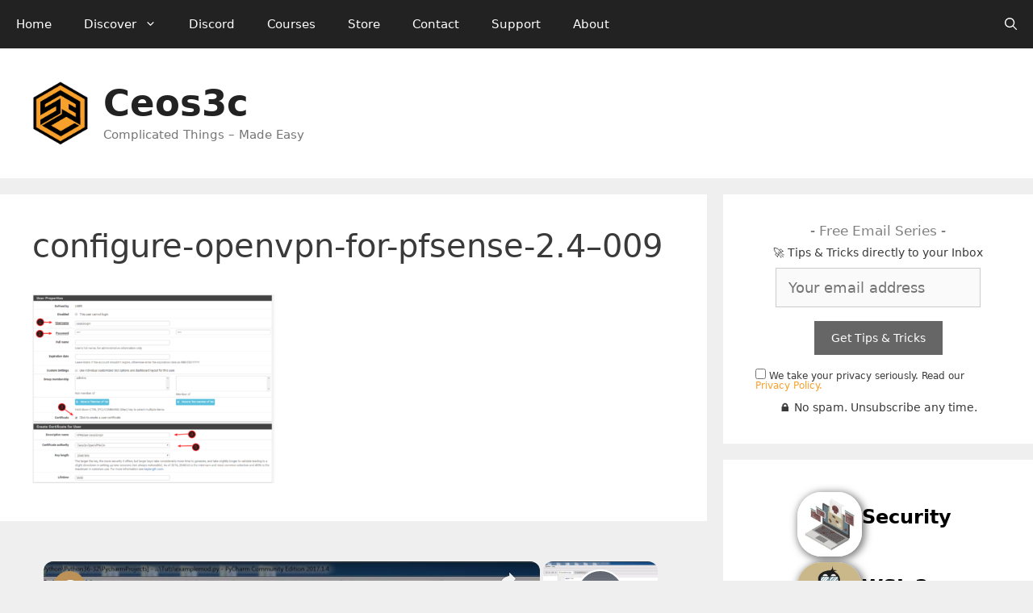

--- FILE ---
content_type: text/html; charset=UTF-8
request_url: https://www.ceos3c.com/pfsense/openvpn-on-pfsense/attachment/configure-openvpn-for-pfsense-2-4-009/
body_size: 13102
content:
<!DOCTYPE html>
<html lang="en-US">
<head>
	<meta charset="UTF-8">
	<link rel="profile" href="https://gmpg.org/xfn/11">
	<meta name='robots' content='index, follow, max-image-preview:large, max-snippet:-1, max-video-preview:-1' />
	<style>img:is([sizes="auto" i], [sizes^="auto," i]) { contain-intrinsic-size: 3000px 1500px }</style>
	<meta name="viewport" content="width=device-width, initial-scale=1">
	<!-- This site is optimized with the Yoast SEO plugin v26.8 - https://yoast.com/product/yoast-seo-wordpress/ -->
	<title>configure-openvpn-for-pfsense-2.4-009 - Ceos3c</title>
	<link rel="canonical" href="https://www.ceos3c.com/pfsense/openvpn-on-pfsense/attachment/configure-openvpn-for-pfsense-2-4-009/" />
	<meta property="og:locale" content="en_US" />
	<meta property="og:type" content="article" />
	<meta property="og:title" content="configure-openvpn-for-pfsense-2.4-009 - Ceos3c" />
	<meta property="og:url" content="https://www.ceos3c.com/pfsense/openvpn-on-pfsense/attachment/configure-openvpn-for-pfsense-2-4-009/" />
	<meta property="og:site_name" content="Ceos3c" />
	<meta property="article:publisher" content="https://www.facebook.com/ceos3c/" />
	<meta property="article:modified_time" content="2018-09-20T09:40:06+00:00" />
	<meta property="og:image" content="https://www.ceos3c.com/pfsense/openvpn-on-pfsense/attachment/configure-openvpn-for-pfsense-2-4-009" />
	<meta property="og:image:width" content="1041" />
	<meta property="og:image:height" content="811" />
	<meta property="og:image:type" content="image/png" />
	<meta name="twitter:card" content="summary_large_image" />
	<meta name="twitter:site" content="@ceos3c" />
	<script type="application/ld+json" class="yoast-schema-graph">{"@context":"https://schema.org","@graph":[{"@type":"WebPage","@id":"https://www.ceos3c.com/pfsense/openvpn-on-pfsense/attachment/configure-openvpn-for-pfsense-2-4-009/","url":"https://www.ceos3c.com/pfsense/openvpn-on-pfsense/attachment/configure-openvpn-for-pfsense-2-4-009/","name":"configure-openvpn-for-pfsense-2.4-009 - Ceos3c","isPartOf":{"@id":"https://www.ceos3c.com/#website"},"primaryImageOfPage":{"@id":"https://www.ceos3c.com/pfsense/openvpn-on-pfsense/attachment/configure-openvpn-for-pfsense-2-4-009/#primaryimage"},"image":{"@id":"https://www.ceos3c.com/pfsense/openvpn-on-pfsense/attachment/configure-openvpn-for-pfsense-2-4-009/#primaryimage"},"thumbnailUrl":"https://www.ceos3c.com/wp-content/uploads/2017/04/configure-openvpn-for-pfsense-2.4-009.png","datePublished":"2018-09-20T09:39:55+00:00","dateModified":"2018-09-20T09:40:06+00:00","breadcrumb":{"@id":"https://www.ceos3c.com/pfsense/openvpn-on-pfsense/attachment/configure-openvpn-for-pfsense-2-4-009/#breadcrumb"},"inLanguage":"en-US","potentialAction":[{"@type":"ReadAction","target":["https://www.ceos3c.com/pfsense/openvpn-on-pfsense/attachment/configure-openvpn-for-pfsense-2-4-009/"]}]},{"@type":"ImageObject","inLanguage":"en-US","@id":"https://www.ceos3c.com/pfsense/openvpn-on-pfsense/attachment/configure-openvpn-for-pfsense-2-4-009/#primaryimage","url":"https://www.ceos3c.com/wp-content/uploads/2017/04/configure-openvpn-for-pfsense-2.4-009.png","contentUrl":"https://www.ceos3c.com/wp-content/uploads/2017/04/configure-openvpn-for-pfsense-2.4-009.png","width":1041,"height":811,"caption":"Configure OpenVPN for pfSense 2.4"},{"@type":"BreadcrumbList","@id":"https://www.ceos3c.com/pfsense/openvpn-on-pfsense/attachment/configure-openvpn-for-pfsense-2-4-009/#breadcrumb","itemListElement":[{"@type":"ListItem","position":1,"name":"Home","item":"https://www.ceos3c.com/"},{"@type":"ListItem","position":2,"name":"pfSense","item":"https://www.ceos3c.com/category/pfsense/"},{"@type":"ListItem","position":3,"name":"How to install OpenVPN on pfSense: Ultimate Beginner Guide","item":"https://www.ceos3c.com/pfsense/openvpn-on-pfsense/"},{"@type":"ListItem","position":4,"name":"configure-openvpn-for-pfsense-2.4&#8211;009"}]},{"@type":"WebSite","@id":"https://www.ceos3c.com/#website","url":"https://www.ceos3c.com/","name":"Ceos3c","description":"Complicated Things - Made Easy","publisher":{"@id":"https://www.ceos3c.com/#organization"},"potentialAction":[{"@type":"SearchAction","target":{"@type":"EntryPoint","urlTemplate":"https://www.ceos3c.com/?s={search_term_string}"},"query-input":{"@type":"PropertyValueSpecification","valueRequired":true,"valueName":"search_term_string"}}],"inLanguage":"en-US"},{"@type":"Organization","@id":"https://www.ceos3c.com/#organization","name":"Ceos3c","url":"https://www.ceos3c.com/","logo":{"@type":"ImageObject","inLanguage":"en-US","@id":"https://www.ceos3c.com/#/schema/logo/image/","url":"https://www.ceos3c.com/wp-content/uploads/2022/02/S3C-logo-2-SYMBOL-SpaceAround.png","contentUrl":"https://www.ceos3c.com/wp-content/uploads/2022/02/S3C-logo-2-SYMBOL-SpaceAround.png","width":500,"height":350,"caption":"Ceos3c"},"image":{"@id":"https://www.ceos3c.com/#/schema/logo/image/"},"sameAs":["https://www.facebook.com/ceos3c/","https://x.com/ceos3c","https://www.pinterest.de/ceos3c/","https://www.youtube.com/c/ceos3ctutorials"]}]}</script>
	<!-- / Yoast SEO plugin. -->


<script id="ezoic-wp-plugin-cmp" src="https://cmp.gatekeeperconsent.com/min.js" data-cfasync="false"></script>
<script id="ezoic-wp-plugin-gatekeeper" src="https://the.gatekeeperconsent.com/cmp.min.js" data-cfasync="false"></script>
<link rel='stylesheet' id='wp-block-library-css' href='//www.ceos3c.com/wp-includes/css/dist/block-library/style.min.css?ver=6.8.3' media='all' />
<style id='classic-theme-styles-inline-css'>
/*! This file is auto-generated */
.wp-block-button__link{color:#fff;background-color:#32373c;border-radius:9999px;box-shadow:none;text-decoration:none;padding:calc(.667em + 2px) calc(1.333em + 2px);font-size:1.125em}.wp-block-file__button{background:#32373c;color:#fff;text-decoration:none}
</style>
<style id='safe-svg-svg-icon-style-inline-css'>
.safe-svg-cover{text-align:center}.safe-svg-cover .safe-svg-inside{display:inline-block;max-width:100%}.safe-svg-cover svg{fill:currentColor;height:100%;max-height:100%;max-width:100%;width:100%}

</style>
<link rel='stylesheet' id='syntax-highlighting-code-block-theme-css' href='//www.ceos3c.com/wp-content/plugins/syntax-highlighting-code-block/vendor/scrivo/highlight-php/styles/dracula.css?ver=1.5.1' media='all' />
<style id='syntax-highlighting-code-block-inline-css'>
.wp-block-code {
	border: 0;
	padding: 0;
	-webkit-text-size-adjust: 100%;
	text-size-adjust: 100%;
}

.wp-block-code > span {
	display: block;
	overflow: auto;
}

.shcb-language {
	border: 0;
	clip: rect(1px, 1px, 1px, 1px);
	-webkit-clip-path: inset(50%);
	clip-path: inset(50%);
	height: 1px;
	margin: -1px;
	overflow: hidden;
	padding: 0;
	position: absolute;
	width: 1px;
	word-wrap: normal;
	word-break: normal;
}

.hljs {
	box-sizing: border-box;
}

.hljs.shcb-code-table {
	display: table;
	width: 100%;
}

.hljs.shcb-code-table > .shcb-loc {
	color: inherit;
	display: table-row;
	width: 100%;
}

.hljs.shcb-code-table .shcb-loc > span {
	display: table-cell;
}

.wp-block-code code.hljs:not(.shcb-wrap-lines) {
	white-space: pre;
}

.wp-block-code code.hljs.shcb-wrap-lines {
	white-space: pre-wrap;
}

.hljs.shcb-line-numbers {
	border-spacing: 0;
	counter-reset: line;
}

.hljs.shcb-line-numbers > .shcb-loc {
	counter-increment: line;
}

.hljs.shcb-line-numbers .shcb-loc > span {
	padding-left: 0.75em;
}

.hljs.shcb-line-numbers .shcb-loc::before {
	border-right: 1px solid #ddd;
	content: counter(line);
	display: table-cell;
	padding: 0 0.75em;
	text-align: right;
	-webkit-user-select: none;
	-moz-user-select: none;
	-ms-user-select: none;
	user-select: none;
	white-space: nowrap;
	width: 1%;
}

.hljs > mark.shcb-loc { background-color: #484954; }
</style>
<style id='global-styles-inline-css'>
:root{--wp--preset--aspect-ratio--square: 1;--wp--preset--aspect-ratio--4-3: 4/3;--wp--preset--aspect-ratio--3-4: 3/4;--wp--preset--aspect-ratio--3-2: 3/2;--wp--preset--aspect-ratio--2-3: 2/3;--wp--preset--aspect-ratio--16-9: 16/9;--wp--preset--aspect-ratio--9-16: 9/16;--wp--preset--color--black: #000000;--wp--preset--color--cyan-bluish-gray: #abb8c3;--wp--preset--color--white: #ffffff;--wp--preset--color--pale-pink: #f78da7;--wp--preset--color--vivid-red: #cf2e2e;--wp--preset--color--luminous-vivid-orange: #ff6900;--wp--preset--color--luminous-vivid-amber: #fcb900;--wp--preset--color--light-green-cyan: #7bdcb5;--wp--preset--color--vivid-green-cyan: #00d084;--wp--preset--color--pale-cyan-blue: #8ed1fc;--wp--preset--color--vivid-cyan-blue: #0693e3;--wp--preset--color--vivid-purple: #9b51e0;--wp--preset--color--contrast: var(--contrast);--wp--preset--color--contrast-2: var(--contrast-2);--wp--preset--color--contrast-3: var(--contrast-3);--wp--preset--color--base: var(--base);--wp--preset--color--base-2: var(--base-2);--wp--preset--color--base-3: var(--base-3);--wp--preset--color--accent: var(--accent);--wp--preset--gradient--vivid-cyan-blue-to-vivid-purple: linear-gradient(135deg,rgba(6,147,227,1) 0%,rgb(155,81,224) 100%);--wp--preset--gradient--light-green-cyan-to-vivid-green-cyan: linear-gradient(135deg,rgb(122,220,180) 0%,rgb(0,208,130) 100%);--wp--preset--gradient--luminous-vivid-amber-to-luminous-vivid-orange: linear-gradient(135deg,rgba(252,185,0,1) 0%,rgba(255,105,0,1) 100%);--wp--preset--gradient--luminous-vivid-orange-to-vivid-red: linear-gradient(135deg,rgba(255,105,0,1) 0%,rgb(207,46,46) 100%);--wp--preset--gradient--very-light-gray-to-cyan-bluish-gray: linear-gradient(135deg,rgb(238,238,238) 0%,rgb(169,184,195) 100%);--wp--preset--gradient--cool-to-warm-spectrum: linear-gradient(135deg,rgb(74,234,220) 0%,rgb(151,120,209) 20%,rgb(207,42,186) 40%,rgb(238,44,130) 60%,rgb(251,105,98) 80%,rgb(254,248,76) 100%);--wp--preset--gradient--blush-light-purple: linear-gradient(135deg,rgb(255,206,236) 0%,rgb(152,150,240) 100%);--wp--preset--gradient--blush-bordeaux: linear-gradient(135deg,rgb(254,205,165) 0%,rgb(254,45,45) 50%,rgb(107,0,62) 100%);--wp--preset--gradient--luminous-dusk: linear-gradient(135deg,rgb(255,203,112) 0%,rgb(199,81,192) 50%,rgb(65,88,208) 100%);--wp--preset--gradient--pale-ocean: linear-gradient(135deg,rgb(255,245,203) 0%,rgb(182,227,212) 50%,rgb(51,167,181) 100%);--wp--preset--gradient--electric-grass: linear-gradient(135deg,rgb(202,248,128) 0%,rgb(113,206,126) 100%);--wp--preset--gradient--midnight: linear-gradient(135deg,rgb(2,3,129) 0%,rgb(40,116,252) 100%);--wp--preset--font-size--small: 13px;--wp--preset--font-size--medium: 20px;--wp--preset--font-size--large: 36px;--wp--preset--font-size--x-large: 42px;--wp--preset--spacing--20: 0.44rem;--wp--preset--spacing--30: 0.67rem;--wp--preset--spacing--40: 1rem;--wp--preset--spacing--50: 1.5rem;--wp--preset--spacing--60: 2.25rem;--wp--preset--spacing--70: 3.38rem;--wp--preset--spacing--80: 5.06rem;--wp--preset--shadow--natural: 6px 6px 9px rgba(0, 0, 0, 0.2);--wp--preset--shadow--deep: 12px 12px 50px rgba(0, 0, 0, 0.4);--wp--preset--shadow--sharp: 6px 6px 0px rgba(0, 0, 0, 0.2);--wp--preset--shadow--outlined: 6px 6px 0px -3px rgba(255, 255, 255, 1), 6px 6px rgba(0, 0, 0, 1);--wp--preset--shadow--crisp: 6px 6px 0px rgba(0, 0, 0, 1);}:where(.is-layout-flex){gap: 0.5em;}:where(.is-layout-grid){gap: 0.5em;}body .is-layout-flex{display: flex;}.is-layout-flex{flex-wrap: wrap;align-items: center;}.is-layout-flex > :is(*, div){margin: 0;}body .is-layout-grid{display: grid;}.is-layout-grid > :is(*, div){margin: 0;}:where(.wp-block-columns.is-layout-flex){gap: 2em;}:where(.wp-block-columns.is-layout-grid){gap: 2em;}:where(.wp-block-post-template.is-layout-flex){gap: 1.25em;}:where(.wp-block-post-template.is-layout-grid){gap: 1.25em;}.has-black-color{color: var(--wp--preset--color--black) !important;}.has-cyan-bluish-gray-color{color: var(--wp--preset--color--cyan-bluish-gray) !important;}.has-white-color{color: var(--wp--preset--color--white) !important;}.has-pale-pink-color{color: var(--wp--preset--color--pale-pink) !important;}.has-vivid-red-color{color: var(--wp--preset--color--vivid-red) !important;}.has-luminous-vivid-orange-color{color: var(--wp--preset--color--luminous-vivid-orange) !important;}.has-luminous-vivid-amber-color{color: var(--wp--preset--color--luminous-vivid-amber) !important;}.has-light-green-cyan-color{color: var(--wp--preset--color--light-green-cyan) !important;}.has-vivid-green-cyan-color{color: var(--wp--preset--color--vivid-green-cyan) !important;}.has-pale-cyan-blue-color{color: var(--wp--preset--color--pale-cyan-blue) !important;}.has-vivid-cyan-blue-color{color: var(--wp--preset--color--vivid-cyan-blue) !important;}.has-vivid-purple-color{color: var(--wp--preset--color--vivid-purple) !important;}.has-black-background-color{background-color: var(--wp--preset--color--black) !important;}.has-cyan-bluish-gray-background-color{background-color: var(--wp--preset--color--cyan-bluish-gray) !important;}.has-white-background-color{background-color: var(--wp--preset--color--white) !important;}.has-pale-pink-background-color{background-color: var(--wp--preset--color--pale-pink) !important;}.has-vivid-red-background-color{background-color: var(--wp--preset--color--vivid-red) !important;}.has-luminous-vivid-orange-background-color{background-color: var(--wp--preset--color--luminous-vivid-orange) !important;}.has-luminous-vivid-amber-background-color{background-color: var(--wp--preset--color--luminous-vivid-amber) !important;}.has-light-green-cyan-background-color{background-color: var(--wp--preset--color--light-green-cyan) !important;}.has-vivid-green-cyan-background-color{background-color: var(--wp--preset--color--vivid-green-cyan) !important;}.has-pale-cyan-blue-background-color{background-color: var(--wp--preset--color--pale-cyan-blue) !important;}.has-vivid-cyan-blue-background-color{background-color: var(--wp--preset--color--vivid-cyan-blue) !important;}.has-vivid-purple-background-color{background-color: var(--wp--preset--color--vivid-purple) !important;}.has-black-border-color{border-color: var(--wp--preset--color--black) !important;}.has-cyan-bluish-gray-border-color{border-color: var(--wp--preset--color--cyan-bluish-gray) !important;}.has-white-border-color{border-color: var(--wp--preset--color--white) !important;}.has-pale-pink-border-color{border-color: var(--wp--preset--color--pale-pink) !important;}.has-vivid-red-border-color{border-color: var(--wp--preset--color--vivid-red) !important;}.has-luminous-vivid-orange-border-color{border-color: var(--wp--preset--color--luminous-vivid-orange) !important;}.has-luminous-vivid-amber-border-color{border-color: var(--wp--preset--color--luminous-vivid-amber) !important;}.has-light-green-cyan-border-color{border-color: var(--wp--preset--color--light-green-cyan) !important;}.has-vivid-green-cyan-border-color{border-color: var(--wp--preset--color--vivid-green-cyan) !important;}.has-pale-cyan-blue-border-color{border-color: var(--wp--preset--color--pale-cyan-blue) !important;}.has-vivid-cyan-blue-border-color{border-color: var(--wp--preset--color--vivid-cyan-blue) !important;}.has-vivid-purple-border-color{border-color: var(--wp--preset--color--vivid-purple) !important;}.has-vivid-cyan-blue-to-vivid-purple-gradient-background{background: var(--wp--preset--gradient--vivid-cyan-blue-to-vivid-purple) !important;}.has-light-green-cyan-to-vivid-green-cyan-gradient-background{background: var(--wp--preset--gradient--light-green-cyan-to-vivid-green-cyan) !important;}.has-luminous-vivid-amber-to-luminous-vivid-orange-gradient-background{background: var(--wp--preset--gradient--luminous-vivid-amber-to-luminous-vivid-orange) !important;}.has-luminous-vivid-orange-to-vivid-red-gradient-background{background: var(--wp--preset--gradient--luminous-vivid-orange-to-vivid-red) !important;}.has-very-light-gray-to-cyan-bluish-gray-gradient-background{background: var(--wp--preset--gradient--very-light-gray-to-cyan-bluish-gray) !important;}.has-cool-to-warm-spectrum-gradient-background{background: var(--wp--preset--gradient--cool-to-warm-spectrum) !important;}.has-blush-light-purple-gradient-background{background: var(--wp--preset--gradient--blush-light-purple) !important;}.has-blush-bordeaux-gradient-background{background: var(--wp--preset--gradient--blush-bordeaux) !important;}.has-luminous-dusk-gradient-background{background: var(--wp--preset--gradient--luminous-dusk) !important;}.has-pale-ocean-gradient-background{background: var(--wp--preset--gradient--pale-ocean) !important;}.has-electric-grass-gradient-background{background: var(--wp--preset--gradient--electric-grass) !important;}.has-midnight-gradient-background{background: var(--wp--preset--gradient--midnight) !important;}.has-small-font-size{font-size: var(--wp--preset--font-size--small) !important;}.has-medium-font-size{font-size: var(--wp--preset--font-size--medium) !important;}.has-large-font-size{font-size: var(--wp--preset--font-size--large) !important;}.has-x-large-font-size{font-size: var(--wp--preset--font-size--x-large) !important;}
:where(.wp-block-post-template.is-layout-flex){gap: 1.25em;}:where(.wp-block-post-template.is-layout-grid){gap: 1.25em;}
:where(.wp-block-columns.is-layout-flex){gap: 2em;}:where(.wp-block-columns.is-layout-grid){gap: 2em;}
:root :where(.wp-block-pullquote){font-size: 1.5em;line-height: 1.6;}
</style>
<link rel='stylesheet' id='generate-comments-css' href='//www.ceos3c.com/wp-content/themes/generatepress/assets/css/components/comments.min.css?ver=3.6.0' media='all' />
<link rel='stylesheet' id='generate-widget-areas-css' href='//www.ceos3c.com/wp-content/themes/generatepress/assets/css/components/widget-areas.min.css?ver=3.6.0' media='all' />
<link rel='stylesheet' id='generate-style-css' href='//www.ceos3c.com/wp-content/themes/generatepress/assets/css/main.min.css?ver=3.6.0' media='all' />
<style id='generate-style-inline-css'>
body{background-color:#efefef;color:#3a3a3a;}a{color:#f8a02c;}a:hover, a:focus, a:active{color:#000000;}.grid-container{max-width:1400px;}.wp-block-group__inner-container{max-width:1400px;margin-left:auto;margin-right:auto;}.site-header .header-image{width:70px;}.navigation-search{position:absolute;left:-99999px;pointer-events:none;visibility:hidden;z-index:20;width:100%;top:0;transition:opacity 100ms ease-in-out;opacity:0;}.navigation-search.nav-search-active{left:0;right:0;pointer-events:auto;visibility:visible;opacity:1;}.navigation-search input[type="search"]{outline:0;border:0;vertical-align:bottom;line-height:1;opacity:0.9;width:100%;z-index:20;border-radius:0;-webkit-appearance:none;height:60px;}.navigation-search input::-ms-clear{display:none;width:0;height:0;}.navigation-search input::-ms-reveal{display:none;width:0;height:0;}.navigation-search input::-webkit-search-decoration, .navigation-search input::-webkit-search-cancel-button, .navigation-search input::-webkit-search-results-button, .navigation-search input::-webkit-search-results-decoration{display:none;}.gen-sidebar-nav .navigation-search{top:auto;bottom:0;}:root{--contrast:#222222;--contrast-2:#575760;--contrast-3:#b2b2be;--base:#f0f0f0;--base-2:#f7f8f9;--base-3:#ffffff;--accent:#1e73be;}:root .has-contrast-color{color:var(--contrast);}:root .has-contrast-background-color{background-color:var(--contrast);}:root .has-contrast-2-color{color:var(--contrast-2);}:root .has-contrast-2-background-color{background-color:var(--contrast-2);}:root .has-contrast-3-color{color:var(--contrast-3);}:root .has-contrast-3-background-color{background-color:var(--contrast-3);}:root .has-base-color{color:var(--base);}:root .has-base-background-color{background-color:var(--base);}:root .has-base-2-color{color:var(--base-2);}:root .has-base-2-background-color{background-color:var(--base-2);}:root .has-base-3-color{color:var(--base-3);}:root .has-base-3-background-color{background-color:var(--base-3);}:root .has-accent-color{color:var(--accent);}:root .has-accent-background-color{background-color:var(--accent);}body, button, input, select, textarea{font-family:-apple-system, system-ui, BlinkMacSystemFont, "Segoe UI", Helvetica, Arial, sans-serif, "Apple Color Emoji", "Segoe UI Emoji", "Segoe UI Symbol";font-size:18px;}body{line-height:1.5;}p{margin-bottom:1em;}.entry-content > [class*="wp-block-"]:not(:last-child):not(.wp-block-heading){margin-bottom:1em;}.main-title{font-size:45px;}.main-navigation .main-nav ul ul li a{font-size:14px;}.sidebar .widget, .footer-widgets .widget{font-size:17px;}h1{font-weight:300;font-size:40px;}h2{font-weight:300;font-size:32px;}h3{font-weight:300;font-size:26px;}h4{font-size:inherit;}h5{font-size:inherit;}@media (max-width:768px){.main-title{font-size:30px;}h1{font-size:30px;}h2{font-size:25px;}}.top-bar{background-color:#636363;color:#ffffff;}.top-bar a{color:#ffffff;}.top-bar a:hover{color:#303030;}.site-header{background-color:#ffffff;color:#3a3a3a;}.site-header a{color:#3a3a3a;}.main-title a,.main-title a:hover{color:#222222;}.site-description{color:#757575;}.main-navigation,.main-navigation ul ul{background-color:#222222;}.main-navigation .main-nav ul li a, .main-navigation .menu-toggle, .main-navigation .menu-bar-items{color:#ffffff;}.main-navigation .main-nav ul li:not([class*="current-menu-"]):hover > a, .main-navigation .main-nav ul li:not([class*="current-menu-"]):focus > a, .main-navigation .main-nav ul li.sfHover:not([class*="current-menu-"]) > a, .main-navigation .menu-bar-item:hover > a, .main-navigation .menu-bar-item.sfHover > a{color:#ffffff;background-color:#3f3f3f;}button.menu-toggle:hover,button.menu-toggle:focus{color:#ffffff;}.main-navigation .main-nav ul li[class*="current-menu-"] > a{color:#ffffff;background-color:#3f3f3f;}.navigation-search input[type="search"],.navigation-search input[type="search"]:active, .navigation-search input[type="search"]:focus, .main-navigation .main-nav ul li.search-item.active > a, .main-navigation .menu-bar-items .search-item.active > a{color:#ffffff;background-color:#3f3f3f;}.main-navigation ul ul{background-color:#3f3f3f;}.main-navigation .main-nav ul ul li a{color:#ffffff;}.main-navigation .main-nav ul ul li:not([class*="current-menu-"]):hover > a,.main-navigation .main-nav ul ul li:not([class*="current-menu-"]):focus > a, .main-navigation .main-nav ul ul li.sfHover:not([class*="current-menu-"]) > a{color:#ffffff;background-color:#4f4f4f;}.main-navigation .main-nav ul ul li[class*="current-menu-"] > a{color:#ffffff;background-color:#4f4f4f;}.separate-containers .inside-article, .separate-containers .comments-area, .separate-containers .page-header, .one-container .container, .separate-containers .paging-navigation, .inside-page-header{background-color:#ffffff;}.entry-title a{color:#222222;}.entry-title a:hover{color:#f8a02c;}.entry-meta{color:#595959;}.entry-meta a{color:#595959;}.entry-meta a:hover{color:#1e73be;}.sidebar .widget{background-color:#ffffff;}.sidebar .widget .widget-title{color:#000000;}.footer-widgets{background-color:#ffffff;}.footer-widgets .widget-title{color:#000000;}.site-info{color:#ffffff;background-color:#222222;}.site-info a{color:#ffffff;}.site-info a:hover{color:#606060;}.footer-bar .widget_nav_menu .current-menu-item a{color:#606060;}input[type="text"],input[type="email"],input[type="url"],input[type="password"],input[type="search"],input[type="tel"],input[type="number"],textarea,select{color:#666666;background-color:#fafafa;border-color:#cccccc;}input[type="text"]:focus,input[type="email"]:focus,input[type="url"]:focus,input[type="password"]:focus,input[type="search"]:focus,input[type="tel"]:focus,input[type="number"]:focus,textarea:focus,select:focus{color:#666666;background-color:#ffffff;border-color:#bfbfbf;}button,html input[type="button"],input[type="reset"],input[type="submit"],a.button,a.wp-block-button__link:not(.has-background){color:#ffffff;background-color:#666666;}button:hover,html input[type="button"]:hover,input[type="reset"]:hover,input[type="submit"]:hover,a.button:hover,button:focus,html input[type="button"]:focus,input[type="reset"]:focus,input[type="submit"]:focus,a.button:focus,a.wp-block-button__link:not(.has-background):active,a.wp-block-button__link:not(.has-background):focus,a.wp-block-button__link:not(.has-background):hover{color:#ffffff;background-color:#3f3f3f;}a.generate-back-to-top{background-color:rgba( 0,0,0,0.4 );color:#ffffff;}a.generate-back-to-top:hover,a.generate-back-to-top:focus{background-color:rgba( 0,0,0,0.6 );color:#ffffff;}:root{--gp-search-modal-bg-color:var(--base-3);--gp-search-modal-text-color:var(--contrast);--gp-search-modal-overlay-bg-color:rgba(0,0,0,0.2);}@media (max-width:768px){.main-navigation .menu-bar-item:hover > a, .main-navigation .menu-bar-item.sfHover > a{background:none;color:#ffffff;}}.inside-top-bar{padding:10px;}.inside-top-bar.grid-container{max-width:1420px;}.inside-header{padding:40px;}.inside-header.grid-container{max-width:1480px;}.site-main .wp-block-group__inner-container{padding:40px;}.separate-containers .paging-navigation{padding-top:20px;padding-bottom:20px;}.entry-content .alignwide, body:not(.no-sidebar) .entry-content .alignfull{margin-left:-40px;width:calc(100% + 80px);max-width:calc(100% + 80px);}.rtl .menu-item-has-children .dropdown-menu-toggle{padding-left:20px;}.rtl .main-navigation .main-nav ul li.menu-item-has-children > a{padding-right:20px;}.footer-widgets-container.grid-container{max-width:1480px;}.inside-site-info{padding:20px;}.inside-site-info.grid-container{max-width:1440px;}@media (max-width:768px){.separate-containers .inside-article, .separate-containers .comments-area, .separate-containers .page-header, .separate-containers .paging-navigation, .one-container .site-content, .inside-page-header{padding:30px;}.site-main .wp-block-group__inner-container{padding:30px;}.inside-site-info{padding-right:10px;padding-left:10px;}.entry-content .alignwide, body:not(.no-sidebar) .entry-content .alignfull{margin-left:-30px;width:calc(100% + 60px);max-width:calc(100% + 60px);}.one-container .site-main .paging-navigation{margin-bottom:20px;}}.is-right-sidebar{width:30%;}.is-left-sidebar{width:30%;}.site-content .content-area{width:70%;}@media (max-width:768px){.main-navigation .menu-toggle,.sidebar-nav-mobile:not(#sticky-placeholder){display:block;}.main-navigation ul,.gen-sidebar-nav,.main-navigation:not(.slideout-navigation):not(.toggled) .main-nav > ul,.has-inline-mobile-toggle #site-navigation .inside-navigation > *:not(.navigation-search):not(.main-nav){display:none;}.nav-align-right .inside-navigation,.nav-align-center .inside-navigation{justify-content:space-between;}}
</style>
<link rel='stylesheet' id='generate-child-css' href='//www.ceos3c.com/wp-content/themes/generatepress-child/style.css?ver=1646912135' media='all' />
<link rel="https://api.w.org/" href="https://www.ceos3c.com/wp-json/" /><link rel="alternate" title="JSON" type="application/json" href="https://www.ceos3c.com/wp-json/wp/v2/media/4188" /><link rel="alternate" title="oEmbed (JSON)" type="application/json+oembed" href="https://www.ceos3c.com/wp-json/oembed/1.0/embed?url=https%3A%2F%2Fwww.ceos3c.com%2Fpfsense%2Fopenvpn-on-pfsense%2Fattachment%2Fconfigure-openvpn-for-pfsense-2-4-009%2F%23main" />
<link rel="alternate" title="oEmbed (XML)" type="text/xml+oembed" href="https://www.ceos3c.com/wp-json/oembed/1.0/embed?url=https%3A%2F%2Fwww.ceos3c.com%2Fpfsense%2Fopenvpn-on-pfsense%2Fattachment%2Fconfigure-openvpn-for-pfsense-2-4-009%2F%23main&#038;format=xml" />
<script id="ezoic-wp-plugin-js" async src="//www.ezojs.com/ezoic/sa.min.js"></script>
<script data-ezoic="1">window.ezstandalone = window.ezstandalone || {};ezstandalone.cmd = ezstandalone.cmd || [];</script>
<link rel="icon" href="https://www.ceos3c.com/wp-content/uploads/2019/04/cropped-Ceos3c-Favicon-32x32.png" sizes="32x32" />
<link rel="icon" href="https://www.ceos3c.com/wp-content/uploads/2019/04/cropped-Ceos3c-Favicon-192x192.png" sizes="192x192" />
<link rel="apple-touch-icon" href="https://www.ceos3c.com/wp-content/uploads/2019/04/cropped-Ceos3c-Favicon-180x180.png" />
<meta name="msapplication-TileImage" content="https://www.ceos3c.com/wp-content/uploads/2019/04/cropped-Ceos3c-Favicon-270x270.png" />
		<style id="wp-custom-css">
			/*Theme Changes*/

/*Remove Featured Image in Article*/

/*.featured-image {
	display: none;
} */

h4 {
	font-size: 24px;
	font-weight: 300;
}

/* Remove Sidebar on Mobile */
@media only screen and (max-width: 600px) {
	#right-sidebar {
		display:none;
  }
}

/* Verse Note Box Changes */
.wp-block-verse {
	border-radius: .5em;
	background: rgba(255, 242, 99, 0.8)
	
}

/* Author Box Changes*/
.wp-block-post-author {
	margin-top: 40px;
	background-color: #fafafa;
  border: 1px solid #dfdfdf;
	border-radius: 10px;
	padding: 15px;
}

.avatar {
	border-radius: 25px;
	
}

/* Category Featured Container */
.category-featured-block {
border-radius: 15px;
box-shadow: 6px 7px 28px 0px rgba(0,0,0,0.71);
-webkit-box-shadow: 6px 7px 28px 0px rgba(0,0,0,0.71);
-moz-box-shadow: 6px 7px 28px 0px rgba(0,0,0,0.71);
}

.category-inner-container {
  padding: 20px;
}

/* Plugin Changes*/

/*Simple TOC Styling*/
.simpletoc li{
	list-style: none;
}

.simpletoc a{
	color: #3A3A3A;
	transition: ease 0.3s;
}

.simpletoc a:hover{
	color: orange;
	font-size: 1.4rem;
	transition: ease 0.3s;
}
/* Code Block General Styling */
.wp-block-code {
	border-radius: .5em;
}

code {
	background:#282A36;
	color: white;
	border-radius:.5em;
	padding-left: .3em;
	padding-right: .3em;
	padding-bottom: .1em;

}


.hljs {
	padding:1em !important;
	font-size: .9em;
}


/* Custom CSS Classes */

.updated-tutorial {
	border-radius: 5px;
	font-size: 1.2rem;
	padding: 5px;
	display:inline-block;
	background-color:#222222;
	color: white;
}

.youtube-box {
	border: 1.2px solid #dfdfdf;
	border-radius: 5px;
	padding-top: 15px;
	padding-bottom: 15px;
	padding-left: 15px;
	padding-right: 15px;
	font-size: 1.3rem;
}

.youtube-box a {
}

.youtube-box-badge {
	border: 1px solid red;
	border-radius: 25px;
	background: red;
	padding: 6px;
	color:white;
	font-weight: bold;
	font-size: 1rem;
	transition: ease .5s;
		
}

.youtube-box-badge a {
	color: white;
}

.youtube-box-badge:hover {
	background-color: orange;
	border: none;
	font-size: 1.1rem;
	transition:ease .5s;
}

.pfsense-udemy-promo-box {
	border: 2px solid rgb(248, 160, 44, .5);
	padding-top: 15px;
	padding-bottom: 15px;
	padding-left: 15px;
	padding-right: 15px;
}

.tutorial-series {
	border: 2px solid rgb(248, 160, 44, .2);
	border-radius: 25px;
	padding-top: 15px;
	padding-bottom: 15px;
	padding-left: 15px;
	padding-right: 15px;
}

.sysadmin-related-articles {
	border: 2px solid rgb(248, 160, 44, .5);
	padding-top: 15px;
	padding-bottom: 15px;
	padding-left: 15px;
	padding-right: 15px;
}

.replit-infobox {
	border: 2px solid rgb(248, 160, 44, .5);
		padding-top: 15px;
	padding-bottom: 15px;
	padding-left: 15px;
	padding-right: 15px;
}

.kali-linux-wiki {
	border: 1px solid lightgray;
	padding-top: 15px;
	padding-bottom: 15px;
	padding-left: 15px;
	padding-right: 15px;
}

/* Category Sidebar Widget */
.category-sidebar-wrapper {
    display: flex;
    flex-direction: column;
    margin: 0 auto;
    width: 200px;
    gap: 10px;
  }
  .category-sidebar-item-container {
    display: flex;
    align-items: center;
    width: 100%;
    gap: 10px;
  }

  .category-sidebar-link-container {
    display: flex;
    align-items: center;
    width: 40%;
  }
  .category-sidebar-img {
    filter: grayscale(70%);
    box-shadow: 2px 2px 10px 2px rgba(0, 0, 0, 0.5);
    transition: filter 0.4s ease-in-out;
    max-width: 100%;
    max-height: 100%;
    object-fit: cover;
    overflow: hidden;
    border-radius: 30px;
  }

  .category-sidebar-img:hover {
    filter: none;
  }

  .category-sidebar-text-container {
    display: flex;
    align-items: center;
    width: 60%;
  }

  .category-sidebar-title {
    color: black;
    font-size: 1.5rem;
    font-weight: bold;
  }

/* WSL2 Promo Box */

.wsl2-promo-box {
	max-width: 80% !important;
	margin: 0 auto !important;
	line-height: 1;
	margin-top: 20px !important;
	margin-bottom: 20px !important;
}

.wsl2-promo-box a {
	font-size: 25px;
}

@media only screen and (max-width: 600px) {
	.wsl2-promo-box {
	border: 2px solid rgb(248, 160, 44, .5);
	}
	
  .wsl2-promo-box a {
    font-size: 1.6rem;
  }
	.wsl2-promo-box img {
		
		
	}
}

/* Landing Page CSS */
  .landing-category-feature-block-container {
    border: 1px solid grey;
    border-radius: 15px;
    padding: 5px 10px 5px 10px;

  }

  .landing-category-feature-block-container a {
    text-decoration: none;
  }


  .landing-category-feature-block-container ul {
    list-style: none;
    list-style-type: none !important;
    padding: 0px !important;
  }
		</style>
			
	<!-- Global site tag (gtag.js) - Google Analytics -->
<script async src="https://www.googletagmanager.com/gtag/js?id=UA-82487621-1"></script>
<script>
  window.dataLayer = window.dataLayer || [];
  function gtag(){dataLayer.push(arguments);}
  gtag('js', new Date());

  gtag('config', 'UA-82487621-1');
</script>

</head>

<body class="attachment wp-singular attachment-template-default single single-attachment postid-4188 attachmentid-4188 attachment-png wp-custom-logo wp-embed-responsive wp-theme-generatepress wp-child-theme-generatepress-child right-sidebar nav-above-header separate-containers nav-search-enabled nav-aligned-left header-aligned-left dropdown-hover" itemtype="https://schema.org/Blog" itemscope>
	<a class="screen-reader-text skip-link" href="#content" title="Skip to content">Skip to content</a>		<nav class="main-navigation has-menu-bar-items sub-menu-right" id="site-navigation" aria-label="Primary"  itemtype="https://schema.org/SiteNavigationElement" itemscope>
			<div class="inside-navigation grid-container">
				<form method="get" class="search-form navigation-search" action="https://www.ceos3c.com/">
					<input type="search" class="search-field" value="" name="s" title="Search" />
				</form>				<button class="menu-toggle" aria-controls="primary-menu" aria-expanded="false">
					<span class="gp-icon icon-menu-bars"><svg viewBox="0 0 512 512" aria-hidden="true" xmlns="http://www.w3.org/2000/svg" width="1em" height="1em"><path d="M0 96c0-13.255 10.745-24 24-24h464c13.255 0 24 10.745 24 24s-10.745 24-24 24H24c-13.255 0-24-10.745-24-24zm0 160c0-13.255 10.745-24 24-24h464c13.255 0 24 10.745 24 24s-10.745 24-24 24H24c-13.255 0-24-10.745-24-24zm0 160c0-13.255 10.745-24 24-24h464c13.255 0 24 10.745 24 24s-10.745 24-24 24H24c-13.255 0-24-10.745-24-24z" /></svg><svg viewBox="0 0 512 512" aria-hidden="true" xmlns="http://www.w3.org/2000/svg" width="1em" height="1em"><path d="M71.029 71.029c9.373-9.372 24.569-9.372 33.942 0L256 222.059l151.029-151.03c9.373-9.372 24.569-9.372 33.942 0 9.372 9.373 9.372 24.569 0 33.942L289.941 256l151.03 151.029c9.372 9.373 9.372 24.569 0 33.942-9.373 9.372-24.569 9.372-33.942 0L256 289.941l-151.029 151.03c-9.373 9.372-24.569 9.372-33.942 0-9.372-9.373-9.372-24.569 0-33.942L222.059 256 71.029 104.971c-9.372-9.373-9.372-24.569 0-33.942z" /></svg></span><span class="mobile-menu">Menu</span>				</button>
				<div id="primary-menu" class="main-nav"><ul id="menu-main-menu" class=" menu sf-menu"><li id="menu-item-10157" class="menu-item menu-item-type-custom menu-item-object-custom menu-item-home menu-item-10157"><a href="https://www.ceos3c.com">Home</a></li>
<li id="menu-item-3378" class="menu-item menu-item-type-post_type menu-item-object-page menu-item-has-children menu-item-3378"><a href="https://www.ceos3c.com/tutorials/">Discover<span role="presentation" class="dropdown-menu-toggle"><span class="gp-icon icon-arrow"><svg viewBox="0 0 330 512" aria-hidden="true" xmlns="http://www.w3.org/2000/svg" width="1em" height="1em"><path d="M305.913 197.085c0 2.266-1.133 4.815-2.833 6.514L171.087 335.593c-1.7 1.7-4.249 2.832-6.515 2.832s-4.815-1.133-6.515-2.832L26.064 203.599c-1.7-1.7-2.832-4.248-2.832-6.514s1.132-4.816 2.832-6.515l14.162-14.163c1.7-1.699 3.966-2.832 6.515-2.832 2.266 0 4.815 1.133 6.515 2.832l111.316 111.317 111.316-111.317c1.7-1.699 4.249-2.832 6.515-2.832s4.815 1.133 6.515 2.832l14.162 14.163c1.7 1.7 2.833 4.249 2.833 6.515z" /></svg></span></span></a>
<ul class="sub-menu">
	<li id="menu-item-2151" class="menu-item menu-item-type-taxonomy menu-item-object-category menu-item-2151"><a href="https://www.ceos3c.com/category/security/">Cyber Security</a></li>
	<li id="menu-item-9533" class="menu-item menu-item-type-taxonomy menu-item-object-category menu-item-9533"><a href="https://www.ceos3c.com/category/wsl-2/">WSL2</a></li>
	<li id="menu-item-6291" class="menu-item menu-item-type-taxonomy menu-item-object-category menu-item-6291"><a href="https://www.ceos3c.com/category/linux/">Linux</a></li>
	<li id="menu-item-2155" class="menu-item menu-item-type-taxonomy menu-item-object-category menu-item-2155"><a href="https://www.ceos3c.com/category/pfsense/">pfSense</a></li>
	<li id="menu-item-8615" class="menu-item menu-item-type-taxonomy menu-item-object-category menu-item-has-children menu-item-8615"><a href="https://www.ceos3c.com/category/web-development/">Web Development<span role="presentation" class="dropdown-menu-toggle"><span class="gp-icon icon-arrow-right"><svg viewBox="0 0 192 512" aria-hidden="true" xmlns="http://www.w3.org/2000/svg" width="1em" height="1em" fill-rule="evenodd" clip-rule="evenodd" stroke-linejoin="round" stroke-miterlimit="1.414"><path d="M178.425 256.001c0 2.266-1.133 4.815-2.832 6.515L43.599 394.509c-1.7 1.7-4.248 2.833-6.514 2.833s-4.816-1.133-6.515-2.833l-14.163-14.162c-1.699-1.7-2.832-3.966-2.832-6.515 0-2.266 1.133-4.815 2.832-6.515l111.317-111.316L16.407 144.685c-1.699-1.7-2.832-4.249-2.832-6.515s1.133-4.815 2.832-6.515l14.163-14.162c1.7-1.7 4.249-2.833 6.515-2.833s4.815 1.133 6.514 2.833l131.994 131.993c1.7 1.7 2.832 4.249 2.832 6.515z" fill-rule="nonzero" /></svg></span></span></a>
	<ul class="sub-menu">
		<li id="menu-item-11474" class="menu-item menu-item-type-taxonomy menu-item-object-category menu-item-11474"><a href="https://www.ceos3c.com/category/astro/">Astro</a></li>
	</ul>
</li>
	<li id="menu-item-10255" class="menu-item menu-item-type-taxonomy menu-item-object-category menu-item-has-children menu-item-10255"><a href="https://www.ceos3c.com/category/python/">Python<span role="presentation" class="dropdown-menu-toggle"><span class="gp-icon icon-arrow-right"><svg viewBox="0 0 192 512" aria-hidden="true" xmlns="http://www.w3.org/2000/svg" width="1em" height="1em" fill-rule="evenodd" clip-rule="evenodd" stroke-linejoin="round" stroke-miterlimit="1.414"><path d="M178.425 256.001c0 2.266-1.133 4.815-2.832 6.515L43.599 394.509c-1.7 1.7-4.248 2.833-6.514 2.833s-4.816-1.133-6.515-2.833l-14.163-14.162c-1.699-1.7-2.832-3.966-2.832-6.515 0-2.266 1.133-4.815 2.832-6.515l111.317-111.316L16.407 144.685c-1.699-1.7-2.832-4.249-2.832-6.515s1.133-4.815 2.832-6.515l14.163-14.162c1.7-1.7 4.249-2.833 6.515-2.833s4.815 1.133 6.514 2.833l131.994 131.993c1.7 1.7 2.832 4.249 2.832 6.515z" fill-rule="nonzero" /></svg></span></span></a>
	<ul class="sub-menu">
		<li id="menu-item-11973" class="menu-item menu-item-type-taxonomy menu-item-object-category menu-item-11973"><a href="https://www.ceos3c.com/category/python/python-functions/">Python Functions Reference</a></li>
	</ul>
</li>
	<li id="menu-item-8977" class="menu-item menu-item-type-taxonomy menu-item-object-category menu-item-8977"><a href="https://www.ceos3c.com/category/javascript/">JavaScript</a></li>
	<li id="menu-item-11753" class="menu-item menu-item-type-taxonomy menu-item-object-category menu-item-11753"><a href="https://www.ceos3c.com/category/typescript/">TypeScript</a></li>
	<li id="menu-item-12506" class="menu-item menu-item-type-taxonomy menu-item-object-category menu-item-12506"><a href="https://www.ceos3c.com/category/golang/">Golang</a></li>
	<li id="menu-item-12757" class="menu-item menu-item-type-taxonomy menu-item-object-category menu-item-12757"><a href="https://www.ceos3c.com/category/rust/">Rust</a></li>
	<li id="menu-item-2401" class="menu-item menu-item-type-taxonomy menu-item-object-category menu-item-2401"><a href="https://www.ceos3c.com/category/sysadmin/">SysAdmin</a></li>
	<li id="menu-item-2157" class="menu-item menu-item-type-taxonomy menu-item-object-category menu-item-2157"><a href="https://www.ceos3c.com/category/reviews/">Reviews</a></li>
	<li id="menu-item-2154" class="menu-item menu-item-type-taxonomy menu-item-object-category menu-item-2154"><a href="https://www.ceos3c.com/category/misc/">Miscellaneous</a></li>
</ul>
</li>
<li id="menu-item-8809" class="menu-item menu-item-type-custom menu-item-object-custom menu-item-8809"><a href="https://discord.gg/qPdTvJd">Discord</a></li>
<li id="menu-item-11475" class="menu-item menu-item-type-custom menu-item-object-custom menu-item-11475"><a href="https://www.stefanrows.com">Courses</a></li>
<li id="menu-item-6729" class="menu-item menu-item-type-custom menu-item-object-custom menu-item-6729"><a href="https://www.amazon.com/shop/ceos3ctutorials">Store</a></li>
<li id="menu-item-2164" class="menu-item menu-item-type-post_type menu-item-object-page menu-item-2164"><a href="https://www.ceos3c.com/contact/">Contact</a></li>
<li id="menu-item-2628" class="menu-item menu-item-type-post_type menu-item-object-page menu-item-2628"><a href="https://www.ceos3c.com/donate/">Support</a></li>
<li id="menu-item-3042" class="menu-item menu-item-type-post_type menu-item-object-page menu-item-3042"><a href="https://www.ceos3c.com/about/">About</a></li>
</ul></div><div class="menu-bar-items"><span class="menu-bar-item search-item"><a aria-label="Open Search Bar" href="#"><span class="gp-icon icon-search"><svg viewBox="0 0 512 512" aria-hidden="true" xmlns="http://www.w3.org/2000/svg" width="1em" height="1em"><path fill-rule="evenodd" clip-rule="evenodd" d="M208 48c-88.366 0-160 71.634-160 160s71.634 160 160 160 160-71.634 160-160S296.366 48 208 48zM0 208C0 93.125 93.125 0 208 0s208 93.125 208 208c0 48.741-16.765 93.566-44.843 129.024l133.826 134.018c9.366 9.379 9.355 24.575-.025 33.941-9.379 9.366-24.575 9.355-33.941-.025L337.238 370.987C301.747 399.167 256.839 416 208 416 93.125 416 0 322.875 0 208z" /></svg><svg viewBox="0 0 512 512" aria-hidden="true" xmlns="http://www.w3.org/2000/svg" width="1em" height="1em"><path d="M71.029 71.029c9.373-9.372 24.569-9.372 33.942 0L256 222.059l151.029-151.03c9.373-9.372 24.569-9.372 33.942 0 9.372 9.373 9.372 24.569 0 33.942L289.941 256l151.03 151.029c9.372 9.373 9.372 24.569 0 33.942-9.373 9.372-24.569 9.372-33.942 0L256 289.941l-151.029 151.03c-9.373 9.372-24.569 9.372-33.942 0-9.372-9.373-9.372-24.569 0-33.942L222.059 256 71.029 104.971c-9.372-9.373-9.372-24.569 0-33.942z" /></svg></span></a></span></div>			</div>
		</nav>
				<header class="site-header" id="masthead" aria-label="Site"  itemtype="https://schema.org/WPHeader" itemscope>
			<div class="inside-header grid-container">
				<div class="site-branding-container"><div class="site-logo">
					<a href="https://www.ceos3c.com/" rel="home">
						<img  class="header-image is-logo-image" alt="Ceos3c" src="https://www.ceos3c.com/wp-content/uploads/2022/02/cropped-S3C-logo-2-SYMBOL-SpaceAround-1.png" width="179" height="207" />
					</a>
				</div><div class="site-branding">
						<p class="main-title" itemprop="headline">
					<a href="https://www.ceos3c.com/" rel="home">Ceos3c</a>
				</p>
						<p class="site-description" itemprop="description">Complicated Things – Made Easy</p>
					</div></div>			</div>
		</header>
		
	<div class="site grid-container container hfeed" id="page">
				<div class="site-content" id="content">
			
	<div class="content-area" id="primary">
		<main class="site-main" id="main">
			
<article id="post-4188" class="post-4188 attachment type-attachment status-inherit hentry" itemtype="https://schema.org/CreativeWork" itemscope>
	<div class="inside-article">
					<header class="entry-header">
				<h1 class="entry-title" itemprop="headline">configure-openvpn-for-pfsense-2.4&#8211;009</h1>			</header>
			
		<div class="entry-content" itemprop="text">
			<p class="attachment"><a href='https://www.ceos3c.com/wp-content/uploads/2017/04/configure-openvpn-for-pfsense-2.4-009.png'><img fetchpriority="high" decoding="async" width="300" height="234" src="https://www.ceos3c.com/wp-content/uploads/2017/04/configure-openvpn-for-pfsense-2.4-009-300x234.png" class="attachment-medium size-medium" alt="Configure OpenVPN for pfSense 2.4" srcset="https://www.ceos3c.com/wp-content/uploads/2017/04/configure-openvpn-for-pfsense-2.4-009-300x234.png 300w, https://www.ceos3c.com/wp-content/uploads/2017/04/configure-openvpn-for-pfsense-2.4-009-768x598.png 768w, https://www.ceos3c.com/wp-content/uploads/2017/04/configure-openvpn-for-pfsense-2.4-009-1024x798.png 1024w, https://www.ceos3c.com/wp-content/uploads/2017/04/configure-openvpn-for-pfsense-2.4-009.png 1041w" sizes="(max-width: 300px) 100vw, 300px" /></a></p>
		</div>

			</div>
</article>

			<div class="comments-area">
				<div id="comments">

		<div id="respond" class="comment-respond">
		<h3 id="reply-title" class="comment-reply-title">Leave a Comment <small><a rel="nofollow" id="cancel-comment-reply-link" href="/pfsense/openvpn-on-pfsense/attachment/configure-openvpn-for-pfsense-2-4-009/#respond" style="display:none;">Cancel reply</a></small></h3><form action="https://www.ceos3c.com/wp-comments-post.php" method="post" id="commentform" class="comment-form"><p class="comment-form-comment"><label for="comment" class="screen-reader-text">Comment</label><textarea id="comment" name="comment" cols="45" rows="8" required></textarea></p><label for="author" class="screen-reader-text">Name</label><input placeholder="Name *" id="author" name="author" type="text" value="" size="30" required />
<label for="email" class="screen-reader-text">Email</label><input placeholder="Email *" id="email" name="email" type="email" value="" size="30" required />
<label for="url" class="screen-reader-text">Website</label><input placeholder="Website" id="url" name="url" type="url" value="" size="30" />
<p class="form-submit"><input name="submit" type="submit" id="submit" class="submit" value="Post Comment" /> <input type='hidden' name='comment_post_ID' value='4188' id='comment_post_ID' />
<input type='hidden' name='comment_parent' id='comment_parent' value='0' />
</p><p style="display: none;"><input type="hidden" id="akismet_comment_nonce" name="akismet_comment_nonce" value="14935c4c35" /></p><p style="display: none !important;" class="akismet-fields-container" data-prefix="ak_"><label>&#916;<textarea name="ak_hp_textarea" cols="45" rows="8" maxlength="100"></textarea></label><input type="hidden" id="ak_js_1" name="ak_js" value="194"/><script>document.getElementById( "ak_js_1" ).setAttribute( "value", ( new Date() ).getTime() );</script></p></form>	</div><!-- #respond -->
	<p class="akismet_comment_form_privacy_notice">This site uses Akismet to reduce spam. <a href="https://akismet.com/privacy/" target="_blank" rel="nofollow noopener">Learn how your comment data is processed.</a></p>
</div><!-- #comments -->
			</div>

					</main>
	</div>

	<div class="widget-area sidebar is-right-sidebar" id="right-sidebar">
	<div class="inside-right-sidebar">
		<!-- Ezoic - wp_sidebar - sidebar --><div id="ezoic-pub-ad-placeholder-677" data-inserter-version="-1" data-placement-location="sidebar"></div><script data-ezoic="1">ezstandalone.cmd.push(function () { ezstandalone.showAds(677); });</script><!-- End Ezoic - wp_sidebar - sidebar --><aside id="block-18" class="widget inner-padding widget_block"><script>(function() {
	window.mc4wp = window.mc4wp || {
		listeners: [],
		forms: {
			on: function(evt, cb) {
				window.mc4wp.listeners.push(
					{
						event   : evt,
						callback: cb
					}
				);
			}
		}
	}
})();
</script><!-- Mailchimp for WordPress v4.11.1 - https://wordpress.org/plugins/mailchimp-for-wp/ --><form id="mc4wp-form-1" class="mc4wp-form mc4wp-form-497" method="post" data-id="497" data-name="Subscribe to the newsletter" ><div class="mc4wp-form-fields"><div style="display:flex; flex-direction:column;justify-items:center;align-items:center;line-height: .6em; border:1px ">
<p style="color: gray;">
  - Free Email Series -
  </p>
  <p style="font-size:.8em;">
    🚀 Tips & Tricks directly to your Inbox
  </p>
  <p>
	<input type="email" name="EMAIL" placeholder="Your email address" required />
</p>
<p>
	<input style="font-size:.8em;" type="submit" value="Get Tips & Tricks" />
</p>
    <p>
    <label style="font-size: .7em;">
        <input name="AGREE_TO_TERMS" type="checkbox" value="1" required=""> We take your privacy seriously. Read our <a href="https://www.ceos3c.com/privacypolicy/" target="_blank">Privacy Policy.</a>
    </label>
</p>
  <p style="font-size:.8em;">
    🔒 No spam. Unsubscribe any time.
  </p>


 </div></div><label style="display: none !important;">Leave this field empty if you're human: <input type="text" name="_mc4wp_honeypot" value="" tabindex="-1" autocomplete="off" /></label><input type="hidden" name="_mc4wp_timestamp" value="1769899505" /><input type="hidden" name="_mc4wp_form_id" value="497" /><input type="hidden" name="_mc4wp_form_element_id" value="mc4wp-form-1" /><div class="mc4wp-response"></div></form><!-- / Mailchimp for WordPress Plugin --></aside><!-- Ezoic - wp_sidebar_middle_1 - sidebar_middle --><div id="ezoic-pub-ad-placeholder-678" data-inserter-version="-1" data-placement-location="sidebar_middle"></div><script data-ezoic="1">ezstandalone.cmd.push(function () { ezstandalone.showAds(678); });</script><!-- End Ezoic - wp_sidebar_middle_1 - sidebar_middle --><aside id="block-7" class="widget inner-padding widget_block"><div class="category-sidebar-wrapper">
<div class="category-sidebar-item-container">
<div class="category-sidebar-link-container">
          <a href="https://www.ceos3c.com/category/security/">
            <img decoding="async" class="category-sidebar-img" src="https://www.ceos3c.com/wp-content/uploads/2022/05/security-category.jpg" alt="">
          </a>
        </div>
<div class="category-sidebar-text-container">
<p class="category-sidebar-title">Security</p>
<p></p>
</div>
</div>
<div class="category-sidebar-item-container">
<div class="category-sidebar-link-container">
          <a href="https://www.ceos3c.com/category/wsl-2/">
            <img decoding="async" class="category-sidebar-img" src="https://www.ceos3c.com/wp-content/uploads/2022/05/WSL2-category.jpg" alt="">
          </a>
        </div>
<div class="category-sidebar-text-container">
<p class="category-sidebar-title">WSL 2</p>
<p></p>
</div>
</div>
<div class="category-sidebar-item-container">
<div class="category-sidebar-link-container">
          <a href="https://www.ceos3c.com/category/python/">
            <img decoding="async" class="category-sidebar-img" src="https://www.ceos3c.com/wp-content/uploads/2022/05/python-category.jpg" alt="">
          </a>
        </div>
<div class="category-sidebar-text-container">
<p class="category-sidebar-title">Python</p>
<p></p>
</div>
</div>
<div class="category-sidebar-item-container">
<div class="category-sidebar-link-container">
          <a href="https://www.ceos3c.com/category/javascript/">
            <img decoding="async" class="category-sidebar-img" src="https://www.ceos3c.com/wp-content/uploads/2022/05/javascript-category.jpg" alt="">
          </a>
        </div>
<div class="category-sidebar-text-container">
<p class="category-sidebar-title">JavaScript</p>
<p></p>
</div>
</div>
<div class="category-sidebar-item-container">
<div class="category-sidebar-link-container">
          <a href="https://www.ceos3c.com/category/web-development/">
            <img decoding="async" class="category-sidebar-img" src="https://www.ceos3c.com/wp-content/uploads/2022/05/web-development-category.jpg" alt="">
          </a>
        </div>
<div class="category-sidebar-text-container">
<p class="category-sidebar-title">WebDev</p>
<p></p>
</div>
</div>
<div class="category-sidebar-item-container">
<div class="category-sidebar-link-container">
          <a href="https://www.ceos3c.com/category/linux/">
            <img decoding="async" class="category-sidebar-img" src="https://www.ceos3c.com/wp-content/uploads/2022/05/linux-category.jpg" alt="">
          </a>
        </div>
<div class="category-sidebar-text-container">
<p class="category-sidebar-title">Linux</p>
<p></p>
</div>
</div>
<div class="category-sidebar-item-container">
<div class="category-sidebar-link-container">
          <a href="https://www.ceos3c.com/category/pfsense/">
            <img decoding="async" class="category-sidebar-img" src="https://www.ceos3c.com/wp-content/uploads/2022/05/pfsense-category.jpg" alt="">
          </a>
        </div>
<div class="category-sidebar-text-container">
<p class="category-sidebar-title">pfSense</p>
<p></p>
</div>
</div>
<div class="category-sidebar-item-container">
<div class="category-sidebar-link-container">
          <a href="https://www.ceos3c.com/category/sysadmin/">
            <img decoding="async" class="category-sidebar-img" src="https://www.ceos3c.com/wp-content/uploads/2022/05/sysadmin-category.jpg" alt="">
          </a>
        </div>
<div class="category-sidebar-text-container">
<p class="category-sidebar-title">SysAdmin</p>
<p></p>
</div>
</div>
<div class="category-sidebar-item-container">
<div class="category-sidebar-link-container">
          <a href="https://www.ceos3c.com/category/reviews/">
            <img decoding="async" class="category-sidebar-img" src="https://www.ceos3c.com/wp-content/uploads/2022/05/reviews-category.jpg" alt="">
          </a>
        </div>
<div class="category-sidebar-text-container">
<p class="category-sidebar-title">Reviews</p>
<p></p>
</div>
</div>
</div></aside><!-- Ezoic - wp_sidebar_bottom - sidebar_bottom --><div id="ezoic-pub-ad-placeholder-681" data-inserter-version="-1" data-placement-location="sidebar_bottom"></div><script data-ezoic="1">ezstandalone.cmd.push(function () { ezstandalone.showAds(681); });</script><!-- End Ezoic - wp_sidebar_bottom - sidebar_bottom --><!-- Ezoic - wp_sidebar_floating_1 - sidebar_floating_1 --><div id="ezoic-pub-ad-placeholder-682" data-inserter-version="-1" data-placement-location="sidebar_floating_1"></div><script data-ezoic="1">ezstandalone.cmd.push(function () { ezstandalone.showAds(682); });</script><!-- End Ezoic - wp_sidebar_floating_1 - sidebar_floating_1 -->	</div>
</div>

	</div>
</div>


<div class="site-footer footer-bar-active footer-bar-align-right">
			<footer class="site-info" aria-label="Site"  itemtype="https://schema.org/WPFooter" itemscope>
			<div class="inside-site-info grid-container">
						<div class="footer-bar">
			<aside id="block-15" class="widget inner-padding widget_block"><p><a href="https://www.ceos3c.com/privacypolicy/">Privacy Policy</a></p>
<p><a href="https://www.ceos3c.com/impressum/">Impressum (Germany)</a></p>
<p><a href="https://www.ceos3c.com/disclaimer/">Ethical Hacking Disclaimer</a></p>
</aside>		</div>
						<div class="copyright-bar">
					<span class="copyright">&copy; 2026 Ceos3c</span> &bull; Built with <a href="https://generatepress.com" itemprop="url">GeneratePress</a>				</div>
			</div>
		</footer>
		</div>

<script type="speculationrules">
{"prefetch":[{"source":"document","where":{"and":[{"href_matches":"\/*"},{"not":{"href_matches":["\/wp-*.php","\/wp-admin\/*","\/wp-content\/uploads\/*","\/wp-content\/*","\/wp-content\/plugins\/*","\/wp-content\/themes\/generatepress-child\/*","\/wp-content\/themes\/generatepress\/*","\/*\\?(.+)"]}},{"not":{"selector_matches":"a[rel~=\"nofollow\"]"}},{"not":{"selector_matches":".no-prefetch, .no-prefetch a"}}]},"eagerness":"conservative"}]}
</script>
<!-- Ezoic - wp_native_bottom - native_bottom --><div id="ezoic-pub-ad-placeholder-841" data-inserter-version="-1" data-placement-location="native_bottom"></div><script data-ezoic="1">ezstandalone.cmd.push(function () { ezstandalone.showAds(841); });</script><!-- End Ezoic - wp_native_bottom - native_bottom --><script>(function() {function maybePrefixUrlField () {
  const value = this.value.trim()
  if (value !== '' && value.indexOf('http') !== 0) {
    this.value = 'http://' + value
  }
}

const urlFields = document.querySelectorAll('.mc4wp-form input[type="url"]')
for (let j = 0; j < urlFields.length; j++) {
  urlFields[j].addEventListener('blur', maybePrefixUrlField)
}
})();</script><script id="generate-a11y">
!function(){"use strict";if("querySelector"in document&&"addEventListener"in window){var e=document.body;e.addEventListener("pointerdown",(function(){e.classList.add("using-mouse")}),{passive:!0}),e.addEventListener("keydown",(function(){e.classList.remove("using-mouse")}),{passive:!0})}}();
</script>
<!--[if lte IE 11]>
<script src="//www.ceos3c.com/wp-content/themes/generatepress/assets/js/classList.min.js?ver=3.6.0" id="generate-classlist-js"></script>
<![endif]-->
<script id="generate-menu-js-before">
var generatepressMenu = {"toggleOpenedSubMenus":true,"openSubMenuLabel":"Open Sub-Menu","closeSubMenuLabel":"Close Sub-Menu"};
</script>
<script src="//www.ceos3c.com/wp-content/themes/generatepress/assets/js/menu.min.js?ver=3.6.0" id="generate-menu-js"></script>
<script id="generate-navigation-search-js-before">
var generatepressNavSearch = {"open":"Open Search Bar","close":"Close Search Bar"};
</script>
<script src="//www.ceos3c.com/wp-content/themes/generatepress/assets/js/navigation-search.min.js?ver=3.6.0" id="generate-navigation-search-js"></script>
<script src="//www.ceos3c.com/wp-includes/js/comment-reply.min.js?ver=6.8.3" id="comment-reply-js" async data-wp-strategy="async"></script>
<script defer src="//www.ceos3c.com/wp-content/plugins/akismet/_inc/akismet-frontend.js?ver=1763920509" id="akismet-frontend-js"></script>
<script defer src="//www.ceos3c.com/wp-content/plugins/mailchimp-for-wp/assets/js/forms.js?ver=4.11.1" id="mc4wp-forms-api-js"></script>

</body>
</html>


--- FILE ---
content_type: text/vtt; charset=utf-8
request_url: https://video-meta.open.video/caption/AC_a1ZUPdNo6/2656d5622130a1a892ce6510b603f036_en-US.vtt
body_size: 3510
content:
WEBVTT

00:05.780 --> 00:10.399
Hello to Rosa in Paris. And this
is our 18th video in open CV

00:10.789 --> 00:16.879
So in the previous video, we have learned about
our face detect uh smile detection in open CV

00:17.290 --> 00:23.840
So this is from the previous video, we
have uh uh detected a smile in this image

00:24.469 --> 00:30.090
Uh In this video, we are uh I'm going
to talk about Kenny age detection

00:30.319 --> 00:35.400
So there are a lot of uh different ways
that you can do age detection in open CV

00:35.770 --> 00:43.290
But uh open CV also offers a very handy
function that's called Canny Kenny algorithm

00:43.349 --> 00:49.290
So the inventor of the Kenny algorithm
was John F. Kenny, which is very popular

00:49.290 --> 00:57.729
not only because of its effectiveness but also the
simplicity of its implementation in an open city program

00:58.639 --> 01:04.870
So when you're going to do detection,
there are five steps uh for candy detection

01:05.069 --> 01:12.260
So we have uh nice reddi the image. So the first
step is nice reddi the image which goes in filters

01:12.779 --> 01:20.069
Uh The second one is calculate the gradients.
Uh The third one is non maximum separations

01:20.480 --> 01:29.860
The fourth one is double threshold on all the detected ages.
And the last one is yze all the ages and their connections

01:30.449 --> 01:39.919
So uh this five step uh you can do
this five step in just one doing

01:39.919 --> 01:49.580
of CV two dot K. So dot K, so this
is uh this is the uh function

01:49.580 --> 01:54.510
that we are going to use for our age
detection. So now let's get started

01:54.510 --> 01:58.620
Uh I'm going to use this uh
image uh from my previous video

01:59.199 --> 02:08.509
And the first, I'm going to import CB
two and now I want to read my image

02:08.509 --> 02:17.250
So image CB two dot I rate and you need to, you can
use any image I have just uh I this image was available

02:17.250 --> 02:21.289
and I want to use this. So whatever
you want, you can use the image

02:23.880 --> 02:31.410
And now we need to uh so we need to
write our canny function uh for our image

02:32.009 --> 02:38.589
So now let me write M right? And
because I want to save the image in here

02:38.889 --> 02:44.350
uh you can use em right? If you want to
save the detected image in your directory

02:46.860 --> 02:51.369
now write your name, uh the
image name that you want to save

02:51.369 --> 03:00.949
So dot And now we need to uh call
our function. So CV two dot Kenny

03:02.580 --> 03:08.490
the first one is the image that we want and this is
the mean and the marks value that we want to give it

03:08.589 --> 03:16.130
So the threshold of mean and marks value. So I want to
give a 203 100 So there are a lot of uh parameters that

03:16.130 --> 03:21.179
you can use. So just we are going to give the
threshold one and the threshold two or two

03:21.229 --> 03:27.929
but you can give the ages, the uh different
sizes, the L two gradient that you want

03:28.869 --> 03:37.880
So now after this, I want to show
the image of CV two and I want

03:37.880 --> 03:47.789
to call it Kenny and CV two. And

03:47.789 --> 03:57.139
I want to read back my Kenny
dot GP G CV two dot weight key

03:57.139 --> 04:04.869
and I want to give it zero
and CV two doo all the windows

04:05.929 --> 04:15.250
So now this is a simple code. Let me just run this.
So now you can see that uh we have successfully done

04:15.250 --> 04:23.670
this. So also you can show your original
image. So CV two dot m show and original

04:27.130 --> 04:36.420
Let me run it again. So now you can see this is our
original image and this is our Kenny detection image

04:37.029 --> 04:41.369
So thank you guys. I will add a social to
the video description. You can check my blog

04:41.579 --> 04:45.269
If you have any questions. Please let me know
for the further videos. Subscribe to my channel

04:45.269 --> 04:46.940
like the video and share


--- FILE ---
content_type: text/vtt; charset=utf-8
request_url: https://video-meta.open.video/caption/kS-yP9-WJNjt/6e551b9d5cfbd0ce86bbd029931883cc_en-US.vtt
body_size: 7068
content:
WEBVTT

00:00.000 --> 00:13.760
Hello guys my name is Parwis and today
is our fourth lesson of OpenCV with

00:13.760 --> 00:22.020
Python today I want to show you how you
can tracehold an image how tree shielding

00:22.020 --> 00:29.980
and images working in open CV with
Python language okay first of all

00:29.980 --> 00:38.100
what is image tree folding basically I
have an image in here in this image how

00:38.100 --> 00:45.660
many numbers do you see most of you
will see the number 32 128 255 it's

00:45.660 --> 00:54.240
brighter hundred sixty four but in fact
there is more to the image than what

00:54.240 --> 01:06.540
meets our eyes however if we this is our original image if we
perform three-should operation on this image you will notice

01:06.540 --> 01:11.820
that all the number look completely
white like this 255 and here you can see

01:11.820 --> 01:18.660
we have 32 it is not white but 255 is
white after performing three-should

01:18.660 --> 01:25.740
operation all these numbers will be
white because these numbers have a

01:25.740 --> 01:37.000
gray scale value of 255 and there is in these numbers there
is another number five at the gray scale of that is five

01:37.000 --> 01:43.680
now we cannot see that number but when we
perform three-should operation we will

01:43.680 --> 01:50.040
see that number also in fact all the
numbers in the original image have a

01:50.040 --> 01:55.840
gray scale value and equal to the number
example this 32 have a gray scale of

01:55.840 --> 02:10.680
32 this and 64 have a gray scale of gray scale of 64 and 255
have a gray scale of 255 therefore 255 is the brightest and

02:10.680 --> 02:17.760
five is the darkest number that we
cannot see in here reading number in the

02:17.760 --> 02:24.600
three-shoulded image is way easier than
reading number in the original image and

02:24.600 --> 02:37.560
also open CV provides different style of tree-shoulding we have
trash binary trash binary inverse trash trunk trash to zero

02:37.560 --> 02:47.040
trash to zero inverse now we perform our
first tree shielding and that's binary

02:47.040 --> 02:53.520
three folding and it is so easy I
have this image I want to perform my

02:53.520 --> 03:17.811
tree folding operation in this image first of all import CV2 Now
we want to upload our image Let me zoom the screen CV2 dot mread

03:17.811 --> 03:27.811
our image name is 3sholt 

03:27.811 --> 03:34.811
. . . .png . . .png now we
want to read this image

03:34.811 --> 03:41.851
image CV2 dot show this image
M show the name I can give it

03:41.851 --> 03:52.571
already original peck picture image CV2

03:52.571 --> 04:04.751
dot weight key and CV2 dot destroy all windows

04:04.811 --> 04:15.811
Now if we run this run,
sorry I add it back run

04:15.811 --> 04:25.571
You can see we have this image,
okay? Now this is the original image

04:25.571 --> 04:34.571
Now we want to perform three-shoulding
operation. First of all, binary three-should

04:34.571 --> 04:44.811
For binary threshold, first of all,
you should set threshold and max value

04:44.811 --> 04:52.571
Trash, I give it 0 and max
value, I give it 255. Okay

04:52.571 --> 05:06.571
Now I can perform threshold operation, CV2. 3Sholt

05:06.571 --> 05:16.571
we want to perform 3Shild on
our image Trish and max value

05:16.571 --> 05:26.571
and now the type of
treasolt this is CV2 dot

05:26.571 --> 05:42.571
Trish underscore binary now we want to show the image
show the image CV2 M Show 3-shouldered image and

05:42.571 --> 05:51.571
okay now I want to run
this and let me zoom out

05:51.571 --> 06:07.571
Now I want to run. Now you can see this is our
original image but this is our tree-shouldered image

06:07.571 --> 06:14.571
You can see that we have a great
pixel of 255 to all of our values

06:14.571 --> 06:30.862
You can see that we have 5 in here This was basically the simple
tree tree shalt was binary three shalt and now if we change the

06:30.862 --> 06:45.902
the trash to 127 and the max
value should be 255 now if we then

06:45.902 --> 06:54.362
now you can see because in here we
have we have assigned the threshold to

06:54.362 --> 07:01.522
125 the numbers that are bigger
than 125 we can see them

07:01.522 --> 07:10.022
128 128 55 200 but the numbers that
are lower than 127 and we cannot see

07:10.022 --> 07:15.882
you can see there is no 32 there is no
hundred there is no 64 there is no 64

07:15.882 --> 07:29.702
Okay. Now we have another kind of
treasolding that is called inverse binary

07:29.702 --> 07:38.222
treeshoulding. Basically inverse binary treeshoulding is just
the opposite of binary treeshoulding. The destination pixel is

07:38.222 --> 07:45.142
set to zero if the corresponding source
pixel is greater than the threshold and

08:03.742 --> 08:21.122
binary underscore inverse now
change this to the trash should be

08:21.122 --> 08:30.742
and the value is correct now we can run
this now you can see okay just we should

08:30.742 --> 08:40.742
change this to 0 that threshold
now we can run maybe you can say

08:40.742 --> 08:49.742
basically it is inverse binary 3-shoulding is just
the opposite of the first binary binary binary

08:49.742 --> 08:59.742
binary 3 folding okay now we have another
3-shoulding that is called trinket tree-shoulding

08:59.742 --> 09:08.742
In this type of tree-shoulding, the destination
pixel is set to the threshold, trash

09:08.742 --> 09:16.742
If the source pixel value is greater than the
three-should, otherwise it is set to the source pixel value

09:16.742 --> 10:01.434
And the max value is ignored. Just change
this to... this the threshold only 127

10:01.434 --> 10:15.434
and now we can run now you can
see let me and now we have cranked

10:15.434 --> 10:22.434
and this tree shield you can see that the
destination pixel is set to the tree shold

10:22.434 --> 10:35.754
like this okay The fourth treasolding that
we have that is called thrash to zero

10:35.754 --> 10:40.814
And this kind of three-shoulding, the destination
pixel value is set to the corresponding

10:40.814 --> 10:46.514
source pixel value if the source pixel
value is greater than the three-should

10:46.514 --> 10:51.434
Otherwise it is set to the zero
and max value is ignored. Okay

10:51.434 --> 11:01.434
Now just change this to Thresh. to zero

11:01.434 --> 11:15.434
okay now we can run now
you can see the result okay

11:15.434 --> 11:23.834
the five and the last thresholding
is called inverted threshold to zero

11:23.834 --> 11:33.554
in this kind of tree folding the destination pixel value
is set to 0 if the source pixel value is greater than the

11:33.554 --> 11:40.514
thresholds otherwise it is set to the
source pixel value and max value is

11:40.514 --> 11:55.274
a lot just simply you can change this to
to 0 to 0 inverse let me zoom it and you

11:55.274 --> 12:12.194
can see correctly change this to CV to
trash to zero inverse okay now we can run

12:12.194 --> 12:22.594
yeah this as you can see the
trash to zero but inverse

12:22.594 --> 12:34.534
and basically it is the the opposite of of trash
to zero okay guys thank you this was our three

12:34.534 --> 12:40.874
shoalding examples if you have any question
please let me know and also please

12:40.874 --> 12:43.114
subscribe my channel for more


--- FILE ---
content_type: text/vtt; charset=utf-8
request_url: https://video-meta.open.video/caption/5rVaL1kIg3rA/41c00ec87ac20229618afc795cc95836_en-US.vtt
body_size: 3874
content:
WEBVTT

00:00.000 --> 00:10.860
Hello guys my name is Parweis and today
is our first lesson of OpenCV with

00:10.860 --> 00:20.820
Python 3.6 okay and the first I want to
introduce OpenCV after that I want to

00:20.820 --> 00:29.980
show you how you can install open
CV in your Windows computers and

00:29.980 --> 00:36.960
after that I want to show a simple example
of processing image in open cv with

00:36.960 --> 00:44.400
Python language okay what's first of all
what's open CV open CV it is open source

00:44.400 --> 00:51.240
computer vision it's a library of
programming functions and mainly aimed at

00:51.240 --> 00:58.140
real-time computer vision in simple language
it's a library for image processing

00:58.140 --> 01:04.760
and video processing and it is mainly
used to do all the operations related to

01:04.760 --> 01:16.520
images and videos okay what it can do

01:16.520 --> 01:22.680
open CV reading right image and
detection of faces and its features

01:22.680 --> 01:30.680
detection of shapes like circle rectangle
8c in an image text recognition in image

01:30.680 --> 01:42.320
modifying image quality and colors
and many more okay now which language

01:42.320 --> 01:53.460
which language it supports open c++
Android SDK Java Python and C now

01:53.460 --> 02:06.222
just I want to show you how you
can install forapi of open CV

02:10.222 --> 02:18.122
you should be for installing open CV you should install two
other things one is mat plot clip and the other is Nampi

02:18.122 --> 02:24.082
okay come in where you have installed
your Python my Python is in local

02:24.082 --> 02:36.842
let's see users my name Parways app data local programs Python and
in here click on your Python package after that comes to scripts

02:36.842 --> 02:46.242
and here in your PEP in click on the top
right CMD now in here you can install

02:46.242 --> 03:01.862
your matplight matplotlib numpy and also open cb for
install of mat plot lip it's easy just write PEP install

03:01.862 --> 03:08.702
Matt plot lip and enter because I have
already installed no need just install

03:08.702 --> 03:14.942
PEP install mat plot leave just write it
will be installed for installing NAMPI just

03:14.942 --> 03:24.062
write PEP install num NUMPI and also the
last thing for installing for installing

03:24.062 --> 03:35.362
opening open cv just write open cv dash
python you can enter and it will be

03:35.362 --> 03:52.482
stall for you okay now we open our I charm
let me zoom it okay this is our pie charm

03:52.482 --> 04:04.685
first of all import CV2 import
import import CV2 import

04:04.685 --> 04:17.685
matplotlib as matplotlib dot p.lt as pllt import

04:17.685 --> 04:30.165
num pi as np okay now we
write image available CV2

04:30.165 --> 04:42.125
emirid and now give your make sure
that you have an image in your project

04:42.125 --> 04:48.685
directory in here I have an
image at name of ronald dot

04:48.685 --> 04:57.685
gpg real Madrid stars now
I can call Runal do dot GpG

05:01.685 --> 05:18.685
Okay after that Now you can show image showing you can
use CB2 for showing image also you can use Matt flight

05:18.685 --> 05:28.225
matplight in both way you can show image
okay I will show you by CV2 and also

05:28.225 --> 05:36.465
matplight but first of all CV2 for
showing of the image just write CV2

05:36.465 --> 05:48.665
cv2 dot M show name it
as an image and also

05:48.665 --> 06:08.527
image image okay after that
write CV2 weight key and CV2

06:08.527 --> 06:22.527
destroy all windows now we can run yeah

06:24.527 --> 06:35.647
our picture okay also you can
change the color of picture by CB2

06:35.647 --> 06:52.607
Emmert underscore gray scale okay when I run yeah
this is changed changed black and white gray scale

06:52.607 --> 07:03.987
okay now how we can show this image via
matplight first of all I comment this

07:03.987 --> 07:22.207
and just come here alright peltt dot
mshoe write the name of image image and

07:22.607 --> 07:35.727
PLT dot show now you can run The
benefit of showing image in open

07:35.727 --> 07:43.087
via my exploits That you can see the
coordinates You can plot the coordinates

07:43.087 --> 07:59.247
According to your needs Okay guys thank you for If you have any questions,
please let me know, please comment and also please subscribe my channel


--- FILE ---
content_type: text/vtt; charset=utf-8
request_url: https://video-meta.open.video/caption/RR348_-OIJOA/e1ac4854f0ce78776248aad062fdb157_en-US.vtt
body_size: 7372
content:
WEBVTT

00:00.000 --> 00:16.860
Hello friends, I'm Parvez and this is our
first video in Flask and skill alchemy

00:16.860 --> 00:22.479
In this video we are going to introduce skill
alchemy and also we will have our connection

00:22.479 --> 00:37.599
to MySQL database. Ok first of all what is skill alchemy? Skill alchemy
is a well regarded database toolkit and object relational mapper ORM that

00:37.599 --> 00:49.240
is that the implementation is written in Python language. Skill alchemy provides
a generalized interface for creating and executing database code without

00:49.240 --> 01:01.880
needing to write skill statements. For example when you are
going to retrieve a data from a database for example from MySQL

01:01.880 --> 01:07.720
database then you need to write the query
for example like select all from students

01:07.720 --> 01:16.720
or select all from records. But when you are using skill
alchemy then you don't need to write any skill statements

01:16.720 --> 01:27.360
You can just simply by writing a query you
can retrieve your data from skill alchemy

01:27.360 --> 01:32.860
Also skill alchemy can be used
with or without the ORM features

01:32.860 --> 01:42.319
Any given project can choose to just use
SQL alchemy core or bot, core and ORM

01:42.319 --> 01:50.800
And also a benefit many developers enjoy
with skill alchemy is that it allows them

01:50.800 --> 01:57.440
to write Python code in their project to map
from the database schema to the application's

01:57.440 --> 02:05.120
Python objects. No skill is required to
create, maintain and query the database

02:05.120 --> 02:11.039
Also the mapping allows the skill alchemy to
handle the underlying database so developers

02:11.039 --> 02:17.119
can work with their Python objects instead
of writing bridge code to get data in and

02:17.119 --> 02:30.259
out of the relational tables. Now we have a connection
how you can connect and how you can install SQL alchemy

02:30.259 --> 02:38.160
First of all for installing SQL alchemy
you can simply open your terminal

02:38.279 --> 02:45.320
You can simply write pip install flask sql-alchemy.
And for connection we have SQL alchemy

02:45.320 --> 02:56.960
There are different connections with different databases.
For example if you are using Postgres you can use like this

02:56.960 --> 03:02.720
You can write your MyDatabase in here. And
if you are using MySQL you can use like this

03:02.720 --> 03:12.279
And if you are using Oracle you can use like this.
We will use this practical when we are going to code

03:12.279 --> 03:19.600
So this was the introduction and now we are
going to open our PyCharm and start our first

03:19.600 --> 03:30.960
connection of MySQL and SQL alchemy. Okay friends now I have
opened my PyCharm IDE and I'm going to show you how you can

03:30.960 --> 03:47.899
connect your flask application through SQL alchemy with MySQL database. And also
I'm going to show you how you can create tables through SQL alchemy and flask

03:47.899 --> 03:53.960
Okay now the first thing you need you should
create a database and I'm using web server

03:53.960 --> 04:02.360
I call it alchemy and create. Now I have
created my database at the name of alchemy

04:02.360 --> 04:13.399
But right now I don't have any table in my database. For this
the first thing you need you need to install flask alchemy

04:13.399 --> 04:28.799
You can simply write pip install flask SQL alchemy. You
can write connect you can install SQL alchemy like this

04:29.440 --> 04:48.559
After installing I'm going to import from flask import flask.
And from SQL alchemy flask SQL alchemy import SQL alchemy

04:48.559 --> 05:04.720
Now I'm going to create my app flask app.config

05:04.720 --> 05:28.559
Now you can write your connection query
SQL alchemy database underscore URI

05:29.559 --> 05:38.839
Now in here let me show you. You can see that we
have a few open flask SQL alchemy documentation

05:38.839 --> 05:46.519
We have different URI format connection. For example for Postgres
we have different for MySQL we have different and for Oracle

05:46.519 --> 06:00.440
we have different. Because I'm using MySQL
so I just copy this and paste it in here

06:00.440 --> 06:08.880
Now the first is MySQL. In here you
write your username. My username is root

06:08.880 --> 06:18.320
And this is a password. In
here I don't have any password

06:18.320 --> 06:27.640
Like this. And in here you write your
database name. My database name is alchemy

06:27.640 --> 06:41.480
Like this. After this you need to add another configuration.
Because if you don't add this we will have warning

06:41.480 --> 06:54.679
This is SQL alchemy underscore track underscore modifications

06:54.679 --> 07:08.320
And make it false. Like
this. Not flask but false

07:08.320 --> 07:18.880
Now create a SQL alchemy instantiation.
SQL alchemy and add your app

07:18.880 --> 07:26.440
Now when you are going to create a table in
SQL alchemy you can create through classes

07:26.440 --> 07:38.359
For example I'm going to create a
user class. I write user db.model

07:38.359 --> 07:50.320
And now the first I need
id for my user db.column

07:50.320 --> 08:04.839
And in here you write it should be
integer. And also it should be primary key

08:04.839 --> 08:19.920
Primary key to true. Now this was
our id. We need a username. db.column

08:19.920 --> 08:28.679
It is string. db.string. And give the
length of character. That should be et

08:28.679 --> 08:39.840
And make it unique. Let me copy
this. We just need another one

08:39.840 --> 08:50.640
This should be email. Et. And
I don't need any change to this

08:50.640 --> 09:00.599
Now this is our three rows that we
are going to add to our database

09:00.599 --> 09:07.280
Three columns. We have id, we
have username and we have email

09:07.280 --> 09:20.239
Now for this also you need
to write a constructor. Init

09:20.239 --> 09:35.760
I just add username and email in here.
self.username is username and self.email is email

09:35.760 --> 09:44.239
Now this is our complete code.
Now open your terminal in flask

09:44.239 --> 09:53.799
I'm going to change directory
to my main.py. This is in here

09:53.799 --> 10:08.000
cd alchemy. And after this write python. Now I'm going
to execute my query for creating tables in SQLAlchemy

10:08.000 --> 10:21.280
Now you can simply write from main import db

10:21.280 --> 10:34.219
db.create.hit enter. Now if I check my web server

10:34.219 --> 10:42.080
Now you can see I have a user table. And if
I click on this I have id, username, email

10:42.080 --> 10:56.239
Like this you can create different, for
example if you change this to employ

10:56.239 --> 11:23.520
And you can db.create.hit enter. And
now if I check my database structure

11:23.520 --> 11:42.400
Still let me just terminate this

11:42.400 --> 11:49.960
Let me check my database SQLAlchemy.
I have just user. No problem

11:49.960 --> 12:01.559
I just need to create another terminal in here

12:01.559 --> 12:11.200
Window mode, split mode, move to resize. Right. Ok

12:11.200 --> 12:22.919
From main import db. And now
I'm going to db.create all

12:22.919 --> 12:32.320
Hit enter. And if I check

12:32.320 --> 12:47.520
I don't have. Close session

12:47.520 --> 12:59.400
Now cd.alchemy. And write Python

12:59.400 --> 13:14.440
And now you can from main import db.db.create all

13:14.440 --> 13:22.479
Hit enter. Now if I check my database.
You can see now I have employ

13:22.479 --> 13:30.799
And it has id, username, email. Ok.
So like this you can do different

13:30.799 --> 13:36.400
Creating different kind of tables. Thank you
guys. If you have any question please let me know

13:36.400 --> 13:39.640
And for further videos don't
forget subscription of my channel


--- FILE ---
content_type: text/javascript
request_url: https://g.ezoic.net/humix/inline_embed
body_size: 10712
content:
var ezS = document.createElement("link");ezS.rel="stylesheet";ezS.type="text/css";ezS.href="//go.ezodn.com/ezvideo/ezvideojscss.css?cb=186";document.head.appendChild(ezS);
var ezS = document.createElement("link");ezS.rel="stylesheet";ezS.type="text/css";ezS.href="//go.ezodn.com/ezvideo/ezvideocustomcss.css?cb=117176-0-186";document.head.appendChild(ezS);
window.ezVideo = {"appendFloatAfterAd":false,"language":"en","titleString":"","titleOption":"","autoEnableCaptions":false}
var ezS = document.createElement("script");ezS.src="//vjs.zencdn.net/vttjs/0.14.1/vtt.min.js";document.head.appendChild(ezS);
(function(){
		const frag = document.createRange().createContextualFragment('\u003Cscript type\u003D\"application/ld+json\"\u003E\u000A{\u000A  \"@context\": \"https://schema.org\",\u000A  \"@type\": \"VideoObject\",\u000A  \"potentialAction\": {\u000A    \"@type\": \"SeekToAction\",\u000A    \"target\": \"https://open.video/@ceos3c_com/v/install-openvas-on-kali-linux-complete-step-by-step-tutorial?t\u003D{seek_to_second_number}\",\u000A    \"startOffset-input\": \"required name\u003Dseek_to_second_number\"\u000A  },\u000A  \"name\": \"Install OpenVAS on Kali Linux - Complete Step-by-Step Tutorial\",\u000A  \"description\": \"Learn how to install OpenVAS on Kali Linux!\\n\\nArticle: https://www.ceos3c.com/security/install-openvas-kali-linux/\\n\\n⮘-\u003D[⭐All important links in one place⭐]\u003D-⮚\\n↬ https://linktree.stefanrows.com\\n\\n⮘-\u003D[⭐All the stuff I use | Stefan\\u0026#39;s Amazon Store⭐]\u003D-⮚\\n↬ https://www.amazon.com/shop/ceos3ctutorials \\n\\n⮘-\u003D[⭐Join this channel to get access to perks⭐]\u003D-⮚\\nhttps://www.youtube.com/channel/UCDqZyVCTwg9UyRWKgQ7Gizg/join\\n\\n⮘-\u003D[Subscribe]\u003D-⮚\\n↬ https://www.youtube.com/stefanrows?sub_confirmation\u003D1\\n\\n⮘-\u003D[Sign Up to my popular 5-Bullet-Friday Newsletter]\u003D-⮚\\n↬http://eepurl.com/cNJ_Dj\\n\\n⮘-\u003D[100$ Credit on Digital Ocean for your VPS Droplet]\u003D-⮚\\n↬ https://m.do.co/c/b4f1d6f76c49\\n\\n⮘-\u003D[Get a HUGE discount for the best VPN provider out there: NordVPN]\u003D-⮚\\n↬ https://nordvpn.org/ceos3c\\n\\n⮘-\u003D[Increase your Blog Revenue with Ezoic\\u0026#39;s AI]\u003D-⮚\\n↬http://ezoic.com?tap_a\u003D6182-5778c2\\u0026amp;tap_s\u003D551885-8d5d96\\n↬https://www.ceos3c.com/reviews/ezoic-review-how-ezoic-helped-me-to-go-full-time-blogger/\\n\\n⮘-\u003D[Support Me]\u003D-⮚\\n↬ Coffee: https://www.buymeacoffee.com/stefanrows\\n↬ Patreon: https://www.patreon.com/stefanrows\\n↬ Hacking Apparel: https://www.teespring.com/stores/ceos3c-hacker-store\\n↬ Paypal: https://www.paypal.me/ceos3c\\n↬ pfSense Starter Guide: https://amzn.to/2RbRem2 \\n↬ YouTube Membership: https://www.youtube.com/channel/UCDqZyVCTwg9UyRWKgQ7Gizg/join\\n\\n⮘-\u003D[ Join us on Twitch for regular Live Streams \\u0026amp; Events  ]\u003D-⮚\\n↬ https://www.twitch.tv/ceos3c\\n\\n⮘-\u003D[Socials]\u003D-⮚\\n↬  Discord: https://discord.gg/qPdTvJd\\n↬  Website: https://www.ceos3c.com\\n↬  Twitter: https://www.twitter.com/ceos3c\\n↬  Facebook: https://www.facebook.com/ceos3c\\n↬  Instagram: https://www.facebook.com/Stefanrows\\n\\n⮘-\u003D[Affiliate]\u003D-⮚\\nCeos3c is part of the Amazon Affiliate Program.\\nCeos3c is part of the NordVPN Affiliate Program.\\nCeos3c is part of the Ezoic Affiliate Program.\\nCeos3c is part of the Digital Ocean Affiliate Program.\\n\\nDisclaimer\\n-----------------\\nAll the techniques provided in the tutorials on the Stefan Rows YouTube channel and on the website ceos3c.com are solely meant for educational purposes only. All of the techniques taught here are only meant to be used in a closed laboratory environment or in consent with a second party.\\n\\nIf you are using any of those techniques for illegal purposes, Stefan can’t be held responsible for possible lawful consequences.\\n\\nI teach Cybersecurity so that you can better understand and protect YOUR OWN Network and for Offensive Security Professionals.\",\u000A  \"thumbnailUrl\": \"https://streaming.open.video/poster/uNzMUfNhRnkbKvdt/uNzMUfNhRnkbKvdt_upload_t1668506112-YVjpDg.jpg\",\u000A  \"uploadDate\": \"2022-11-15T08:09:58+00:00\",\u000A  \"duration\": \"PT0H12M15S\",\u000A  \"contentUrl\": \"https://streaming.open.video/contents/uNzMUfNhRnkbKvdt/1681437493/index.m3u8\",\u000A  \"embedUrl\": \"https://open.video/embed?contentId\u003D102ac10d231337e7ca224597aa072e35e8a7feaa\",\u000A  \"url\": \"https://open.video/@ceos3c_com/v/install-openvas-on-kali-linux-complete-step-by-step-tutorial\"\u000A}\u000A\u003C/script\u003E');
		document.body.appendChild(frag);
	}());
(function() {
		let ezInstream = {"prebidBidders":[{"bidder":"criteo","params":{"networkId":7987,"pubid":"101496","video":{"playbackmethod":[2,6]}},"ssid":"10050"},{"bidder":"medianet","params":{"cid":"8CUBCB617","crid":"358025426"},"ssid":"11307"},{"bidder":"onetag","params":{"pubId":"62499636face9dc"},"ssid":"11291"},{"bidder":"openx","params":{"delDomain":"ezoic-d.openx.net","unit":"560605963"},"ssid":"10015"},{"bidder":"pubmatic","params":{"adSlot":"Ezoic_default_video","publisherId":"156983"},"ssid":"10061"},{"bidder":"rubicon","params":{"accountId":21150,"siteId":269072,"video":{"language":"en","size_id":201},"zoneId":3326304},"ssid":"10063"},{"bidder":"sharethrough","params":{"pkey":"VS3UMr0vpcy8VVHMnE84eAvj"},"ssid":"11309"},{"bidder":"ttd","params":{"publisherId":"d8471f41967508e871e6bc10a42daa16","supplySourceId":"ezoic"},"ssid":"11384"},{"bidder":"yieldmo","params":{"placementId":"3159086761833865258"},"ssid":"11315"},{"bidder":"amx","params":{"tagid":"ZXpvaWMuY29tLXJvbi12aWRlbw"},"ssid":"11290"},{"bidder":"adyoulike_i_s2s","params":{"placement":"b74dd1bf884ad15f7dc6fca53449c2db"},"ssid":"11314"},{"bidder":"amx_i_s2s","params":{"tagid":"JreGFOmAO"},"ssid":"11290"},{"bidder":"appnexus_i_s2s","params":{"placementId":24679776},"ssid":"10087"},{"bidder":"criteo_i_s2s","params":{"networkId":12274,"pubid":"104211","video":{"playbackmethod":[2,6]}},"ssid":"10050"},{"bidder":"gumgum_i_s2s","params":{"zone":"xw4fad9t"},"ssid":"10079"},{"bidder":"ix_i_s2s","params":{"siteId":"1280191"},"ssid":"10082"},{"bidder":"medianet_i_s2s","params":{"cid":"8CUPV1T76","crid":"578781359"},"ssid":"11307"},{"bidder":"onetag_i_s2s","params":{"pubId":"62499636face9dc"},"ssid":"11291"},{"bidder":"openx_i_s2s","params":{"delDomain":"ezoic-d.openx.net","unit":"559783386"},"ssid":"10015"},{"bidder":"pubmatic_i_s2s","params":{"adSlot":"Ezoic_default_video","publisherId":"156983"},"ssid":"10061"},{"bidder":"rubicon_i_s2s","params":{"accountId":21150,"siteId":421616,"video":{"language":"en","size_id":201},"zoneId":2495262},"ssid":"10063"},{"bidder":"sharethrough_i_s2s","params":{"pkey":"kgPoDCWJ3LoAt80X9hF5eRLi"},"ssid":"11309"},{"bidder":"smartadserver_i_s2s","params":{"formatId":117670,"networkId":4503,"pageId":1696160,"siteId":557984},"ssid":"11335"},{"bidder":"sonobi_i_s2s","params":{"TagID":"86985611032ca7924a34"},"ssid":"10048"},{"bidder":"sovrn_i_s2s","params":{"tagid":"1263646"},"ssid":"10017"},{"bidder":"triplelift_i_s2s","params":{"inventoryCode":"ezoic_RON_instream_PbS2S"},"ssid":"11296"}],"apsSlot":{"slotID":"instream_desktop_na_Video","divID":"","slotName":"","mediaType":"video","sizes":[[400,300],[640,390],[390,640],[320,480],[480,320],[400,225],[640,360],[768,1024],[1024,768],[640,480]],"slotParams":{}},"allApsSlots":[{"Slot":{"slotID":"AccompanyingContent_640x360v_5-60seconds_Off_NoSkip","divID":"","slotName":"","mediaType":"video","sizes":[[400,300],[640,390],[390,640],[320,480],[480,320],[400,225],[640,360],[768,1024],[1024,768],[640,480]],"slotParams":{}},"Duration":60},{"Slot":{"slotID":"AccompanyingContent_640x360v_5-60seconds_Off_Skip","divID":"","slotName":"","mediaType":"video","sizes":[[400,300],[640,390],[390,640],[320,480],[480,320],[400,225],[640,360],[768,1024],[1024,768],[640,480]],"slotParams":{}},"Duration":60},{"Slot":{"slotID":"AccompanyingContent_640x360v_5-30seconds_Off_NoSkip","divID":"","slotName":"","mediaType":"video","sizes":[[400,300],[640,390],[390,640],[320,480],[480,320],[400,225],[640,360],[768,1024],[1024,768],[640,480]],"slotParams":{}},"Duration":30},{"Slot":{"slotID":"AccompanyingContent_640x360v_5-30seconds_Off_Skip","divID":"","slotName":"","mediaType":"video","sizes":[[400,300],[640,390],[390,640],[320,480],[480,320],[400,225],[640,360],[768,1024],[1024,768],[640,480]],"slotParams":{}},"Duration":30},{"Slot":{"slotID":"AccompanyingContent_640x360v_5-15seconds_Off_NoSkip","divID":"","slotName":"","mediaType":"video","sizes":[[400,300],[640,390],[390,640],[320,480],[480,320],[400,225],[640,360],[768,1024],[1024,768],[640,480]],"slotParams":{}},"Duration":15},{"Slot":{"slotID":"AccompanyingContent_640x360v_5-15seconds_Off_Skip","divID":"","slotName":"","mediaType":"video","sizes":[[400,300],[640,390],[390,640],[320,480],[480,320],[400,225],[640,360],[768,1024],[1024,768],[640,480]],"slotParams":{}},"Duration":15},{"Slot":{"slotID":"instream_desktop_na_Video","divID":"","slotName":"","mediaType":"video","sizes":[[400,300],[640,390],[390,640],[320,480],[480,320],[400,225],[640,360],[768,1024],[1024,768],[640,480]],"slotParams":{}},"Duration":30}],"genericInstream":false,"UnfilledCnt":0,"AllowPreviousBidToSetBidFloor":false,"PreferPrebidOverAmzn":false,"DoNotPassBidFloorToPreBid":false,"bidCacheThreshold":-1,"rampUp":true,"IsEzDfpAccount":true,"EnableVideoDeals":false,"monetizationApproval":{"DomainId":117176,"Domain":"ceos3c.com","HumixChannelId":1372,"HasGoogleEntry":true,"HDMApproved":false,"MCMApproved":true},"SelectivelyIncrementUnfilledCount":false,"BlockBidderAfterBadAd":true,"useNewVideoStartingFloor":false,"addHBUnderFloor":false,"dvama":false,"dgeb":false,"vatc":{"at":"INSTREAM","fs":"UNIFORM","mpw":200,"itopf":false,"bcds":"v","bcdsds":"g","bcd":{"ad_type":"INSTREAM","data":{"country":"US","form_factor":1,"impressions":5391384,"share_ge7":0.797547,"bucket":"bid-rich","avg_depth":9.071535,"p75_depth":12,"share_ge5":0.82277,"share_ge9":0.762636},"is_domain":false,"loaded_at":"2026-01-31T11:11:10.950188766-08:00"}},"totalVideoDuration":0,"totalAdsPlaybackDuration":0,"optimizedPrebidPods":true};
		if (typeof __ezInstream !== "undefined" && __ezInstream.breaks) {
			__ezInstream.breaks = __ezInstream.breaks.concat(ezInstream.breaks);
		} else {
			window.__ezInstream = ezInstream;
		}
	})();
var EmbedExclusionEvaluated = 'exempt'; var EzoicMagicPlayerExclusionSelectors = [".humix-off"];var EzoicMagicPlayerInclusionSelectors = [];var EzoicPreferredLocation = '1';

			window.humixFirstVideoLoaded = true
			window.dispatchEvent(new CustomEvent('humixFirstVideoLoaded'));
		
window.ezVideoIframe=false;window.renderEzoicVideoContentCBs=window.renderEzoicVideoContentCBs||[];window.renderEzoicVideoContentCBs.push(function(){let videoObjects=[{"PlayerId":"ez-4999","VideoContentId":"I3GNERZ5bj2","VideoPlaylistSelectionId":0,"VideoPlaylistId":1,"VideoTitle":"5   OpenCV With Python 3 6 Second Part Image Thresholding","VideoDescription":"5 - OpenCV With Python 3.6 Second Part Image Thresholding","VideoChapters":{"Chapters":null,"StartTimes":null,"EndTimes":null},"VideoLinksSrc":"","VideoSrcURL":"https://streaming.open.video/contents/mFZqX3lsQNNz/1711071947/index.m3u8","VideoDurationMs":484717,"DeviceTypeFlag":14,"FloatFlag":14,"FloatPosition":1,"IsAutoPlay":true,"IsLoop":false,"IsLiveStreaming":false,"OutstreamEnabled":false,"ShouldConsiderDocVisibility":true,"ShouldPauseAds":true,"AdUnit":"","ImpressionId":0,"VideoStartTime":0,"IsStartTimeEnabled":0,"IsKeyMoment":false,"PublisherVideoContentShare":{"DomainIdOwner":231398,"DomainIdShare":117176,"DomainIdHost":231398,"DomainNameOwner":"codeloop.org","VideoContentId":"I3GNERZ5bj2","LoadError":"[MagicPlayerPlaylist:0]","IsEzoicOwnedVideo":false,"IsGenericInstream":false,"IsOutstream":false,"IsGPTOutstream":false},"VideoUploadSource":"import-from-youtube","IsVertical":false,"IsPreferred":false,"ShowControls":false,"IsSharedEmbed":false,"ShortenId":"I3GNERZ5bj2","Preview":false,"PlaylistHumixId":"","VideoSelection":10,"MagicPlaceholderType":1,"MagicHTML":"\u003cdiv id=ez-video-wrap-ez-4998 class=ez-video-wrap style=\"align-self: stretch;\"\u003e\u003cdiv class=\"ez-video-center ez-playlist-vertical\"\u003e\u003cdiv class=\"ez-video-content-wrap ez-playlist-vertical ez-rounded-border\"\u003e\u003cdiv id=ez-video-wrap-ez-4999 class=\"ez-video-wrap ez-video-magic\" style=\"align-self: stretch;\"\u003e\u003cdiv class=ez-video-magic-row\u003e\u003col class=\"ez-video-magic-list ez-playlist-vertical\"\u003e\u003cli class=\"ez-video-magic-item ez-video-magic-autoplayer\"\u003e\u003cdiv id=floating-placeholder-ez-4999 class=floating-placeholder style=\"display: none;\"\u003e\u003cdiv id=floating-placeholder-sizer-ez-4999 class=floating-placeholder-sizer\u003e\u003cpicture class=\"video-js vjs-playlist-thumbnail\"\u003e\u003cimg id=floating-placeholder-thumbnail alt loading=lazy nopin=nopin\u003e\u003c/picture\u003e\u003c/div\u003e\u003c/div\u003e\u003cdiv id=ez-video-container-ez-4999 class=\"ez-video-container ez-video-magic-redesign ez-responsive ez-float-right\" style=\"flex-wrap: wrap;\"\u003e\u003cdiv class=ez-video-ez-stuck-bar id=ez-video-ez-stuck-bar-ez-4999\u003e\u003cdiv class=\"ez-video-ez-stuck-close ez-simple-close\" id=ez-video-ez-stuck-close-ez-4999 style=\"font-size: 16px !important; text-shadow: none !important; color: #000 !important; font-family: system-ui !important; background-color: rgba(255,255,255,0.5) !important; border-radius: 50% !important; text-align: center !important;\"\u003ex\u003c/div\u003e\u003c/div\u003e\u003cvideo id=ez-video-ez-4999 class=\"video-js ez-vid-placeholder\" controls preload=metadata\u003e\u003cp class=vjs-no-js\u003ePlease enable JavaScript\u003c/p\u003e\u003c/video\u003e\u003cdiv class=ez-vid-preview id=ez-vid-preview-ez-4999\u003e\u003c/div\u003e\u003cdiv id=lds-ring-ez-4999 class=lds-ring\u003e\u003cdiv\u003e\u003c/div\u003e\u003cdiv\u003e\u003c/div\u003e\u003cdiv\u003e\u003c/div\u003e\u003cdiv\u003e\u003c/div\u003e\u003c/div\u003e\u003c/div\u003e\u003cli class=\"ez-video-magic-item ez-video-magic-playlist\"\u003e\u003cdiv id=ez-video-playlist-ez-4998 class=vjs-playlist\u003e\u003c/div\u003e\u003c/ol\u003e\u003c/div\u003e\u003c/div\u003e\u003cdiv id=floating-placeholder-ez-4998 class=floating-placeholder style=\"display: none;\"\u003e\u003cdiv id=floating-placeholder-sizer-ez-4998 class=floating-placeholder-sizer\u003e\u003cpicture class=\"video-js vjs-playlist-thumbnail\"\u003e\u003cimg id=floating-placeholder-thumbnail alt loading=lazy nopin=nopin\u003e\u003c/picture\u003e\u003c/div\u003e\u003c/div\u003e\u003cdiv id=ez-video-container-ez-4998 class=\"ez-video-container ez-video-magic-redesign ez-responsive ez-float-right\" style=\"flex-wrap: wrap; width: 640px;transition: width 0.25s ease 0s;\"\u003e\u003cdiv class=ez-video-ez-stuck-bar id=ez-video-ez-stuck-bar-ez-4998\u003e\u003cdiv class=\"ez-video-ez-stuck-close ez-simple-close\" id=ez-video-ez-stuck-close-ez-4998 style=\"font-size: 16px !important; text-shadow: none !important; color: #000 !important; font-family: system-ui !important; background-color: rgba(255,255,255,0.5) !important; border-radius: 50% !important; text-align: center !important;\"\u003ex\u003c/div\u003e\u003c/div\u003e\u003cvideo id=ez-video-ez-4998 class=\"video-js ez-vid-placeholder vjs-16-9\" controls preload=metadata\u003e\u003cp class=vjs-no-js\u003ePlease enable JavaScript\u003c/p\u003e\u003c/video\u003e\u003cdiv class=keymoment-container id=keymoment-play style=\"display: none;\"\u003e\u003cspan id=play-button-container class=play-button-container-active\u003e\u003cspan class=\"keymoment-play-btn play-button-before\"\u003e\u003c/span\u003e\u003cspan class=\"keymoment-play-btn play-button-after\"\u003e\u003c/span\u003e\u003c/span\u003e\u003c/div\u003e\u003cdiv class=\"keymoment-container rewind\" id=keymoment-rewind style=\"display: none;\"\u003e\u003cdiv id=keymoment-rewind-box class=rotate\u003e\u003cspan class=\"keymoment-arrow arrow-two double-arrow-icon\"\u003e\u003c/span\u003e\u003cspan class=\"keymoment-arrow arrow-one double-arrow-icon\"\u003e\u003c/span\u003e\u003c/div\u003e\u003c/div\u003e\u003cdiv class=\"keymoment-container forward\" id=keymoment-forward style=\"display: none;\"\u003e\u003cdiv id=keymoment-forward-box\u003e\u003cspan class=\"keymoment-arrow arrow-two double-arrow-icon\"\u003e\u003c/span\u003e\u003cspan class=\"keymoment-arrow arrow-one double-arrow-icon\"\u003e\u003c/span\u003e\u003c/div\u003e\u003c/div\u003e\u003cdiv id=vignette-overlay\u003e\u003c/div\u003e\u003cdiv id=vignette-top-card class=vignette-top-card\u003e\u003cdiv class=vignette-top-channel\u003e\u003ca rel=nofollow class=top-channel-logo target=_blank role=link aria-label=\"channel logo\" style='background-image: url(\"https://video-meta.humix.com/logo/5929/default-channel-logo-1730201761.svg\");'\u003e\u003c/a\u003e\u003c/div\u003e\u003cdiv class=\"vignette-top-title top-enable-channel-logo\"\u003e\u003cdiv class=\"vignette-top-title-text vignette-magic-player\"\u003e\u003ca rel=nofollow class=vignette-top-title-link id=vignette-top-title-link-ez-4998 target=_blank tabindex=0 href=https://open.video/video/I3GNERZ5bj2\u003e5 OpenCV With Python 3 6 Second Part Image Thresholding\u003c/a\u003e\u003c/div\u003e\u003c/div\u003e\u003cdiv class=vignette-top-share\u003e\u003cbutton class=vignette-top-button type=button title=share id=vignette-top-button\u003e\u003cdiv class=top-button-icon\u003e\u003csvg height=\"100%\" version=\"1.1\" viewBox=\"0 0 36 36\" width=\"100%\"\u003e\n                                        \u003cuse class=\"svg-shadow\" xlink:href=\"#share-icon\"\u003e\u003c/use\u003e\n                                        \u003cpath class=\"svg-fill\" d=\"m 20.20,14.19 0,-4.45 7.79,7.79 -7.79,7.79 0,-4.56 C 16.27,20.69 12.10,21.81 9.34,24.76 8.80,25.13 7.60,27.29 8.12,25.65 9.08,21.32 11.80,17.18 15.98,15.38 c 1.33,-0.60 2.76,-0.98 4.21,-1.19 z\" id=\"share-icon\"\u003e\u003c/path\u003e\n                                    \u003c/svg\u003e\u003c/div\u003e\u003c/button\u003e\u003c/div\u003e\u003c/div\u003e\u003ca rel=nofollow id=watch-on-link-ez-4998 class=watch-on-link aria-label=\"Watch on Open.Video\" target=_blank href=https://open.video/video/I3GNERZ5bj2\u003e\u003cdiv class=watch-on-link-content aria-hidden=true\u003e\u003cdiv class=watch-on-link-text\u003eWatch on\u003c/div\u003e\u003cimg style=\"height: 1rem;\" src=https://assets.open.video/open-video-white-logo.png alt=\"Video channel logo\" class=img-fluid\u003e\u003c/div\u003e\u003c/a\u003e\u003cdiv class=ez-vid-preview id=ez-vid-preview-ez-4998\u003e\u003c/div\u003e\u003cdiv id=lds-ring-ez-4998 class=lds-ring\u003e\u003cdiv\u003e\u003c/div\u003e\u003cdiv\u003e\u003c/div\u003e\u003cdiv\u003e\u003c/div\u003e\u003cdiv\u003e\u003c/div\u003e\u003c/div\u003e\u003cdiv id=ez-video-links-ez-4998 style=position:absolute;\u003e\u003c/div\u003e\u003c/div\u003e\u003c/div\u003e\u003cdiv id=ez-lower-title-link-ez-4998 class=lower-title-link\u003e\u003ca rel=nofollow href=https://open.video/video/I3GNERZ5bj2 target=_blank\u003e5 OpenCV With Python 3 6 Second Part Image Thresholding\u003c/a\u003e\u003c/div\u003e\u003c/div\u003e\u003c/div\u003e","PreferredVideoType":0,"DisableWatchOnLink":false,"DisableVignette":false,"DisableTitleLink":false,"VideoPlaylist":{"VideoPlaylistId":1,"FirstVideoSelectionId":0,"FirstVideoIndex":0,"Name":"Universal Player","IsLooping":1,"IsShuffled":0,"Autoskip":0,"Videos":[{"PublisherVideoId":946718,"PublisherId":127224,"VideoContentId":"I3GNERZ5bj2","DomainId":231398,"Title":"5   OpenCV With Python 3 6 Second Part Image Thresholding","Description":"5 - OpenCV With Python 3.6 Second Part Image Thresholding","VideoChapters":{"Chapters":null,"StartTimes":null,"EndTimes":null},"Privacy":"public","CreatedDate":"2024-03-21 11:14:47","ModifiedDate":"2024-03-22 01:46:57","PreviewImage":"https://video-meta.open.video/poster/mFZqX3lsQNNz/I3GNERZ5bj2_HkaaBn.webp","RestrictByReferer":false,"ImpressionId":0,"VideoDurationMs":484717,"StreamingURL":"https://streaming.open.video/contents/mFZqX3lsQNNz/1711071947/index.m3u8","PublisherVideoContentShare":{"DomainIdOwner":231398,"DomainIdShare":117176,"DomainIdHost":231398,"DomainNameOwner":"codeloop.org","VideoContentId":"I3GNERZ5bj2","IsEzoicOwnedVideo":false,"IsGenericInstream":false,"IsOutstream":false,"IsGPTOutstream":false},"ExternalId":"","IABCategoryName":"Education,Programming","IABCategoryIds":"132,631","NLBCategoryIds":"393,193","IsUploaded":false,"IsProcessed":false,"IsContentShareable":true,"UploadSource":"import-from-youtube","IsPreferred":false,"Category":"","IsRotate":false,"ShortenId":"I3GNERZ5bj2","PreferredVideoType":0,"HumixChannelId":5929,"IsHumixChannelActive":true,"VideoAutoMatchType":0,"ShareBaseUrl":"//open.video/","CanonicalLink":"https://codeloop.org/openvideo/v/5-opencv-with-python-3-6-second-part-image-thresholding","OpenVideoHostedLink":"https://open.video/@codeloop_org/v/5-opencv-with-python-3-6-second-part-image-thresholding","ChannelSlug":"codeloop_org","Language":"en","Keywords":"Thresholding Image,OpenCV Python,Python,OpenCV Tutorial Thresholding Image,Image Thresholding,Thresholding Image Python OpenCV","HasMultiplePosterResolutions":true,"ResizedPosterVersion":0,"ChannelLogo":"logo/5929/default-channel-logo-1730201761.svg","OwnerIntegrationType":"wp","IsChannelWPHosted":false,"HideReportVideoButton":false,"VideoPlaylistSelectionId":0,"VideoLinksSrc":"","VideoStartTime":0,"IsStartTimeEnabled":0,"AdUnit":"117176-shared-video-3","VideoPlaylistId":1,"InitialIndex":0},{"PublisherVideoId":147017,"PublisherId":53836,"VideoContentId":"102ac10d231337e7ca224597aa072e35e8a7feaa","DomainId":117176,"Title":"Install OpenVAS on Kali Linux - Complete Step-by-Step Tutorial","Description":"Learn how to install OpenVAS on Kali Linux!\n\nArticle: https://www.ceos3c.com/security/install-openvas-kali-linux/\n\n⮘-=[⭐All important links in one place⭐]=-⮚\n↬ https://linktree.stefanrows.com\n\n⮘-=[⭐All the stuff I use | Stefan\u0026#39;s Amazon Store⭐]=-⮚\n↬ https://www.amazon.com/shop/ceos3ctutorials \n\n⮘-=[⭐Join this channel to get access to perks⭐]=-⮚\nhttps://www.youtube.com/channel/UCDqZyVCTwg9UyRWKgQ7Gizg/join\n\n⮘-=[Subscribe]=-⮚\n↬ https://www.youtube.com/stefanrows?sub_confirmation=1\n\n⮘-=[Sign Up to my popular 5-Bullet-Friday Newsletter]=-⮚\n↬http://eepurl.com/cNJ_Dj\n\n⮘-=[100$ Credit on Digital Ocean for your VPS Droplet]=-⮚\n↬ https://m.do.co/c/b4f1d6f76c49\n\n⮘-=[Get a HUGE discount for the best VPN provider out there: NordVPN]=-⮚\n↬ https://nordvpn.org/ceos3c\n\n⮘-=[Increase your Blog Revenue with Ezoic\u0026#39;s AI]=-⮚\n↬http://ezoic.com?tap_a=6182-5778c2\u0026amp;tap_s=551885-8d5d96\n↬https://www.ceos3c.com/reviews/ezoic-review-how-ezoic-helped-me-to-go-full-time-blogger/\n\n⮘-=[Support Me]=-⮚\n↬ Coffee: https://www.buymeacoffee.com/stefanrows\n↬ Patreon: https://www.patreon.com/stefanrows\n↬ Hacking Apparel: https://www.teespring.com/stores/ceos3c-hacker-store\n↬ Paypal: https://www.paypal.me/ceos3c\n↬ pfSense Starter Guide: https://amzn.to/2RbRem2 \n↬ YouTube Membership: https://www.youtube.com/channel/UCDqZyVCTwg9UyRWKgQ7Gizg/join\n\n⮘-=[ Join us on Twitch for regular Live Streams \u0026amp; Events  ]=-⮚\n↬ https://www.twitch.tv/ceos3c\n\n⮘-=[Socials]=-⮚\n↬  Discord: https://discord.gg/qPdTvJd\n↬  Website: https://www.ceos3c.com\n↬  Twitter: https://www.twitter.com/ceos3c\n↬  Facebook: https://www.facebook.com/ceos3c\n↬  Instagram: https://www.facebook.com/Stefanrows\n\n⮘-=[Affiliate]=-⮚\nCeos3c is part of the Amazon Affiliate Program.\nCeos3c is part of the NordVPN Affiliate Program.\nCeos3c is part of the Ezoic Affiliate Program.\nCeos3c is part of the Digital Ocean Affiliate Program.\n\nDisclaimer\n-----------------\nAll the techniques provided in the tutorials on the Stefan Rows YouTube channel and on the website ceos3c.com are solely meant for educational purposes only. All of the techniques taught here are only meant to be used in a closed laboratory environment or in consent with a second party.\n\nIf you are using any of those techniques for illegal purposes, Stefan can’t be held responsible for possible lawful consequences.\n\nI teach Cybersecurity so that you can better understand and protect YOUR OWN Network and for Offensive Security Professionals.","VideoChapters":{"Chapters":null,"StartTimes":null,"EndTimes":null},"Privacy":"public","CreatedDate":"2022-11-15 08:09:58","ModifiedDate":"2022-11-15 09:55:15","PreviewImage":"https://streaming.open.video/poster/uNzMUfNhRnkbKvdt/uNzMUfNhRnkbKvdt_upload_t1668506112-YVjpDg.jpg","RestrictByReferer":false,"ImpressionId":0,"VideoDurationMs":735134,"StreamingURL":"https://streaming.open.video/contents/uNzMUfNhRnkbKvdt/1681437493/index.m3u8","PublisherVideoContentShare":{"DomainIdOwner":117176,"DomainIdShare":117176,"DomainIdHost":117176,"VideoContentId":"102ac10d231337e7ca224597aa072e35e8a7feaa","IsEzoicOwnedVideo":false,"IsGenericInstream":false,"IsOutstream":false,"IsGPTOutstream":false},"ExternalId":"","IABCategoryName":"","IABCategoryIds":"","NLBCategoryIds":"","IsUploaded":false,"IsProcessed":false,"IsContentShareable":true,"UploadSource":"","IsPreferred":false,"Category":"","IsRotate":false,"ShortenId":"GrZ6k7a7OIu","PreferredVideoType":0,"HumixChannelId":1372,"IsHumixChannelActive":true,"VideoAutoMatchType":0,"ShareBaseUrl":"//open.video/","CanonicalLink":"https://open.video/@ceos3c_com/v/install-openvas-on-kali-linux-complete-step-by-step-tutorial","OpenVideoHostedLink":"https://open.video/@ceos3c_com/v/install-openvas-on-kali-linux-complete-step-by-step-tutorial","ChannelSlug":"","Language":"en","Keywords":"install OpenVAS on Kali,install OpenVAS on Kali Linux,OpenVAS Kali Linux","HasMultiplePosterResolutions":true,"ResizedPosterVersion":0,"ChannelLogo":"logo/1372/logo-1747652400.webp","OwnerIntegrationType":"sa","IsChannelWPHosted":false,"HideReportVideoButton":false,"VideoPlaylistSelectionId":0,"VideoLinksSrc":"","VideoStartTime":0,"IsStartTimeEnabled":0,"AdUnit":"ceos3c_com-video-1","VideoPlaylistId":1,"InitialIndex":1},{"PublisherVideoId":946737,"PublisherId":127224,"VideoContentId":"I3HNFQt4Hy2","DomainId":231398,"Title":"4  - OpenCV With Python 3 6 Thresholding Image And Diffrent Kind Of Thresholding","Description":"4  - OpenCV With Python 3 6 Thresholding Image And Diffrent Kind Of Thresholding\n\n• cv2.THRESH_BINARY\n• cv2.THRESH_BINARY_INV\n• cv2.THRESH_TRUNC\n• cv2.THRESH_TOZERO\n• cv2.THRESH_TOZERO_INV","VideoChapters":{"Chapters":null,"StartTimes":null,"EndTimes":null},"Privacy":"public","CreatedDate":"2024-03-21 11:16:06","ModifiedDate":"2024-03-21 12:37:28","PreviewImage":"https://video-meta.open.video/poster/kS-yP9-WJNjt/I3HNFQt4Hy2_xEfvqA.webp","RestrictByReferer":false,"ImpressionId":0,"VideoDurationMs":763262,"StreamingURL":"https://streaming.open.video/contents/kS-yP9-WJNjt/1711024491/index.m3u8","PublisherVideoContentShare":{"DomainIdOwner":231398,"DomainIdShare":117176,"DomainIdHost":231398,"DomainNameOwner":"codeloop.org","VideoContentId":"I3HNFQt4Hy2","IsEzoicOwnedVideo":false,"IsGenericInstream":false,"IsOutstream":false,"IsGPTOutstream":false},"ExternalId":"","IABCategoryName":"","IABCategoryIds":"","NLBCategoryIds":"","IsUploaded":false,"IsProcessed":false,"IsContentShareable":true,"UploadSource":"import-from-youtube","IsPreferred":false,"Category":"","IsRotate":false,"ShortenId":"I3HNFQt4Hy2","PreferredVideoType":0,"HumixChannelId":5929,"IsHumixChannelActive":true,"VideoAutoMatchType":0,"ShareBaseUrl":"//open.video/","CanonicalLink":"https://codeloop.org/openvideo/v/4-opencv-with-python-3-6-thresholding-image-and-diffrent-kind-of-thresholding","OpenVideoHostedLink":"https://open.video/@codeloop_org/v/4-opencv-with-python-3-6-thresholding-image-and-diffrent-kind-of-thresholding","ChannelSlug":"codeloop_org","Language":"en","Keywords":"OpenCV,Python OpenCv,Image Thresholding In OpenCV Python,OpenCV Tutorial","HasMultiplePosterResolutions":true,"ResizedPosterVersion":0,"ChannelLogo":"logo/5929/default-channel-logo-1730201761.svg","OwnerIntegrationType":"wp","IsChannelWPHosted":false,"HideReportVideoButton":false,"VideoPlaylistSelectionId":0,"VideoLinksSrc":"","VideoStartTime":0,"IsStartTimeEnabled":0,"AdUnit":"117176-shared-video-3","VideoPlaylistId":1,"InitialIndex":2},{"PublisherVideoId":945780,"PublisherId":127224,"VideoContentId":"IMiF3AZyGj2","DomainId":231398,"Title":"1 Flask SQLAlchemy Connection And Creating Tables In Mysql","Description":"Support me in Patreon \nhttps://www.patreon.com/parwizforogh\n\nJoin Free Programming Courses\nhttps://geekscoders.com/\n\n\nThis is our first video in flask and sqlalchemy, in this video we are going to introduce sqlalchemy and also we create our table in sqlalchemy, we are using mysql database with wamp server for this\n\n\nWhat Is SQLAlchemy ?\n\n1: SqlAlchemy Is a well-regarded database toolkit and object-relational mapper (ORM) implementation written in Python\n\n2: SQLAlchemy provides a generalized interface for creating and executing database code without needing to write SQL statements\n\n3: SQLAlchemy can be used with or without the ORM features. Any given project can choose to just use SQLAlchemy Core or both Core and the ORM\n\n4: A benefit many developers enjoy with SQLAlchemy is that it allows them to write Python code in their project to map from the database schema to the applications\u0026#39; Python objects No SQL is required to create, maintain and query the database\n\n5: The mapping allows SQLAlchemy to handle the underlying database so developers can work with their Python objects instead of writing bridge code to get data in and out of relational tables.\n\n\n\nFlask CRUD Application With SQLAlchemy \nhttps://youtu.be/XTpLbBJTOM4\n\nCheck our website:\nhttps://codeloop.org/","VideoChapters":{"Chapters":null,"StartTimes":null,"EndTimes":null},"Privacy":"public","CreatedDate":"2024-03-21 10:03:13","ModifiedDate":"2024-03-21 12:42:18","PreviewImage":"https://video-meta.open.video/poster/RR348_-OIJOA/IMiF3AZyGj2_ZHiCid.webp","RestrictByReferer":false,"ImpressionId":0,"VideoDurationMs":825825,"StreamingURL":"https://streaming.open.video/contents/RR348_-OIJOA/1711024786/index.m3u8","PublisherVideoContentShare":{"DomainIdOwner":231398,"DomainIdShare":117176,"DomainIdHost":231398,"DomainNameOwner":"codeloop.org","VideoContentId":"IMiF3AZyGj2","IsEzoicOwnedVideo":false,"IsGenericInstream":false,"IsOutstream":false,"IsGPTOutstream":false},"ExternalId":"","IABCategoryName":"Education,Software,Programming","IABCategoryIds":"132,602,631","NLBCategoryIds":"393,195,193","IsUploaded":false,"IsProcessed":false,"IsContentShareable":true,"UploadSource":"import-from-youtube","IsPreferred":false,"Category":"","IsRotate":false,"ShortenId":"IMiF3AZyGj2","PreferredVideoType":0,"HumixChannelId":5929,"IsHumixChannelActive":true,"VideoAutoMatchType":0,"ShareBaseUrl":"//open.video/","CanonicalLink":"https://codeloop.org/openvideo/v/1-flask-sqlalchemy-connection-and-creating-tables-in-mysql","OpenVideoHostedLink":"https://open.video/@codeloop_org/v/1-flask-sqlalchemy-connection-and-creating-tables-in-mysql","ChannelSlug":"codeloop_org","Language":"en","Keywords":"flask SQLAlchemy,SQLAlchemy,learn sqlalchemy,creating tables with SQLAlchemy,introduction to SQLAlchemy,flask sqlalchemy,Mysql Database,SQLAlchemy With Mysql,Wamp Server,Flask SQLAlchemy Connection And Creating Tables In Mysql","HasMultiplePosterResolutions":true,"ResizedPosterVersion":0,"ChannelLogo":"logo/5929/default-channel-logo-1730201761.svg","OwnerIntegrationType":"wp","IsChannelWPHosted":false,"HideReportVideoButton":false,"VideoPlaylistSelectionId":0,"VideoLinksSrc":"","VideoStartTime":0,"IsStartTimeEnabled":0,"AdUnit":"117176-shared-video-3","VideoPlaylistId":1,"InitialIndex":3},{"PublisherVideoId":946755,"PublisherId":127224,"VideoContentId":"JMaMF6YjHi2","DomainId":231398,"Title":"1   OpenCv With Python 3 6 Introduction, Installation And First Image Processing","Description":"OpenCv3 With Python First Lesson, Introduction, Installing OpenCv , Matplotlib, Numpy and first importing image","VideoChapters":{"Chapters":null,"StartTimes":null,"EndTimes":null},"Privacy":"public","CreatedDate":"2024-03-21 11:17:23","ModifiedDate":"2024-03-21 23:34:55","PreviewImage":"https://video-meta.open.video/poster/5rVaL1kIg3rA/JMaMF6YjHi2_QmfFnA.webp","RestrictByReferer":false,"ImpressionId":0,"VideoDurationMs":479412,"StreamingURL":"https://streaming.open.video/contents/5rVaL1kIg3rA/1711064022/index.m3u8","PublisherVideoContentShare":{"DomainIdOwner":231398,"DomainIdShare":117176,"DomainIdHost":231398,"DomainNameOwner":"codeloop.org","VideoContentId":"JMaMF6YjHi2","IsEzoicOwnedVideo":false,"IsGenericInstream":false,"IsOutstream":false,"IsGPTOutstream":false},"ExternalId":"","IABCategoryName":"","IABCategoryIds":"","NLBCategoryIds":"","IsUploaded":false,"IsProcessed":false,"IsContentShareable":true,"UploadSource":"import-from-youtube","IsPreferred":false,"Category":"","IsRotate":false,"ShortenId":"JMaMF6YjHi2","PreferredVideoType":0,"HumixChannelId":5929,"IsHumixChannelActive":true,"VideoAutoMatchType":0,"ShareBaseUrl":"//open.video/","CanonicalLink":"https://codeloop.org/openvideo/v/1-opencv-with-python-3-6-introduction-installation-and-first-image-processing","OpenVideoHostedLink":"https://open.video/@codeloop_org/v/1-opencv-with-python-3-6-introduction-installation-and-first-image-processing","ChannelSlug":"codeloop_org","Language":"en","Keywords":"OpenCv3 With Python,OpenCv Tutorial,Learn Python OpenCv","HasMultiplePosterResolutions":true,"ResizedPosterVersion":0,"ChannelLogo":"logo/5929/default-channel-logo-1730201761.svg","OwnerIntegrationType":"wp","IsChannelWPHosted":false,"HideReportVideoButton":false,"VideoPlaylistSelectionId":0,"VideoLinksSrc":"","VideoStartTime":0,"IsStartTimeEnabled":0,"AdUnit":"117176-shared-video-3","VideoPlaylistId":1,"InitialIndex":4},{"PublisherVideoId":946564,"PublisherId":127224,"VideoContentId":"QoO_3kY5aO2","DomainId":231398,"Title":"1   PyQt5 Introduction And First Window Class Python GUI Programming","Description":"Join PyQt6 13 Hours Course in Udemy\nhttps://www.udemy.com/course/python-gui-development-with-pyqt6/?couponCode=1F72537C6B89AE6F6FB2\n\nCoupon Code:\n1F72537C6B89AE6F6FB2\n\n\nMy Affiliate Books:\nBeginning PyQt: A Hands-on Approach to GUI Programming\nhttps://amzn.to/3m8hsAZ\n\nCreate GUI Applications with PyQt5 \u0026amp; Qt5\nhttps://amzn.to/3jahfLv \n\nPython GUI Development with PyQt5\nhttps://amzn.to/3kfVzPD\n\n\n\nIn this video we want to learn about PyQt5 Introduction And First Window Class Python GUI Programming\n\nAbout PyQt5\nPyQt5 is a set of Python bindings for Qt5 application framework from Digia. It is available for the Python 2.x and 3.x. This tutorial uses Python 3. Qt library is one of the most powerful GUI libraries. The official home site for PyQt5 is www.riverbankcomputing.co.uk/news. PyQt5 is developed by Riverbank Computing.\n\n\n\n\n\n\n\nWatch PyQt5 7 Hours Training - Python GUI\nhttps://youtu.be/Fk1TBoBcrR4\n\n\nGet The Source Codes\nhttps://codeloop.org/category/pyqt5/\n\n\nWatch Python Database Programming Full Course\nhttps://youtu.be/bSZtsYYwFS0","VideoChapters":{"Chapters":null,"StartTimes":null,"EndTimes":null},"Privacy":"public","CreatedDate":"2024-03-21 11:03:51","ModifiedDate":"2024-03-22 09:10:29","PreviewImage":"https://video-meta.open.video/poster/A6N2vHojoHBs/QoO_3kY5aO2_CMqBOf.webp","RestrictByReferer":false,"ImpressionId":0,"VideoDurationMs":573406,"StreamingURL":"https://streaming.open.video/contents/A6N2vHojoHBs/1711098536/index.m3u8","PublisherVideoContentShare":{"DomainIdOwner":231398,"DomainIdShare":117176,"DomainIdHost":231398,"DomainNameOwner":"codeloop.org","VideoContentId":"QoO_3kY5aO2","IsEzoicOwnedVideo":false,"IsGenericInstream":false,"IsOutstream":false,"IsGPTOutstream":false},"ExternalId":"","IABCategoryName":"","IABCategoryIds":"","NLBCategoryIds":"","IsUploaded":false,"IsProcessed":false,"IsContentShareable":true,"UploadSource":"import-from-youtube","IsPreferred":false,"Category":"","IsRotate":false,"ShortenId":"QoO_3kY5aO2","PreferredVideoType":0,"HumixChannelId":5929,"IsHumixChannelActive":true,"VideoAutoMatchType":0,"ShareBaseUrl":"//open.video/","CanonicalLink":"https://codeloop.org/openvideo/v/1-pyqt5-introduction-and-first-window-class-python-gui-programming","OpenVideoHostedLink":"https://open.video/@codeloop_org/v/1-pyqt5-introduction-and-first-window-class-python-gui-programming","ChannelSlug":"codeloop_org","Language":"en","Keywords":"PyQt5,gui,gui programming Python,Python3,Python3 PyQt5,Window,first,pyqt5,python,python3","HasMultiplePosterResolutions":true,"ResizedPosterVersion":0,"ChannelLogo":"logo/5929/default-channel-logo-1730201761.svg","OwnerIntegrationType":"wp","IsChannelWPHosted":false,"HideReportVideoButton":false,"VideoPlaylistSelectionId":0,"VideoLinksSrc":"","VideoStartTime":0,"IsStartTimeEnabled":0,"AdUnit":"117176-shared-video-3","VideoPlaylistId":1,"InitialIndex":5},{"PublisherVideoId":946210,"PublisherId":127224,"VideoContentId":"IVjE3ltiHj2","DomainId":231398,"Title":"OpenCV Python Canny Edge Detection Algorithm","Description":"Join Free OpenCV Course:\nhttps://geekscoders.com/courses/python-opencv/\n\nMy Affiliate Books:\nMastering OpenCV4 with Python\nhttps://amzn.to/385qNoz\n\nLearn OpenCV4 with Python\nhttps://amzn.to/38afjAh\n\n\n\n\n\nIn this OpenCV Python video iam going to talk about  Canny Edge Detection Algorithm.\n\nWhat Is Canny Edge Detection ?\n\nSo OpenCV also offers a very handy function called Canny Edge Detection, the inventor of this algorithm was,\n\nJohn F. Canny), which is very popular not only because of its effectiveness, but also the simplicity of its implementation in an OpenCV program.\n\n\n\nAlso these are the steps for Canny Edge Detection\n\n\n\n\n1: Noise Reduction : Since edge detection is susceptible to noise in the image, first step is to remove the noise in the image with a 5x5 Gaussian filter.\n\n2: Calculate the gradients \n\n3: Non-maximum Suppression: After getting gradient magnitude and direction, a full scan of image is done to remove any unwanted pixels\n\nwhich may not constitute the edge. For this, at every pixel, pixel is checked if it is a local maximum in its neighborhood in the direction of gradient\n\n4: Double threshold on all the detected edges \n\n5: Analyzes all the edges and their connection\n\n\n\n\nGet Source Code And More:\nhttps://codeloop.org/opencv-python-canny-edge-detection/\n\n\n#OpenCVPython#Canny#Algorithm","VideoChapters":{"Chapters":null,"StartTimes":null,"EndTimes":null},"Privacy":"public","CreatedDate":"2024-03-21 10:40:26","ModifiedDate":"2024-03-21 18:46:18","PreviewImage":"https://video-meta.open.video/poster/AC_a1ZUPdNo6/IVjE3ltiHj2_FMJCsM.webp","RestrictByReferer":false,"ImpressionId":0,"VideoDurationMs":296195,"StreamingURL":"https://streaming.open.video/contents/AC_a1ZUPdNo6/1711046704/index.m3u8","PublisherVideoContentShare":{"DomainIdOwner":231398,"DomainIdShare":117176,"DomainIdHost":231398,"DomainNameOwner":"codeloop.org","VideoContentId":"IVjE3ltiHj2","IsEzoicOwnedVideo":false,"IsGenericInstream":false,"IsOutstream":false,"IsGPTOutstream":false},"ExternalId":"","IABCategoryName":"Programming","IABCategoryIds":"631","NLBCategoryIds":"193","IsUploaded":false,"IsProcessed":false,"IsContentShareable":true,"UploadSource":"import-from-youtube","IsPreferred":false,"Category":"","IsRotate":false,"ShortenId":"IVjE3ltiHj2","PreferredVideoType":0,"HumixChannelId":5929,"IsHumixChannelActive":true,"VideoAutoMatchType":0,"ShareBaseUrl":"//open.video/","CanonicalLink":"https://codeloop.org/openvideo/v/opencv-python-canny-edge-detection-algorithm","OpenVideoHostedLink":"https://open.video/@codeloop_org/v/opencv-python-canny-edge-detection-algorithm","ChannelSlug":"codeloop_org","Language":"en","Keywords":"OpenCV Python Canny Edge Detection Algorithm,Python (Programming Langauge),OpenCV,Canny Algorithm,Canny Edge Detection,opencv,learn opencv,opencv edge detection,opencv for beginners","HasMultiplePosterResolutions":true,"ResizedPosterVersion":0,"ChannelLogo":"logo/5929/default-channel-logo-1730201761.svg","OwnerIntegrationType":"wp","IsChannelWPHosted":false,"HideReportVideoButton":false,"VideoPlaylistSelectionId":0,"VideoLinksSrc":"","VideoStartTime":0,"IsStartTimeEnabled":0,"AdUnit":"117176-shared-video-3","VideoPlaylistId":1,"InitialIndex":6},{"PublisherVideoId":167982,"PublisherId":53836,"VideoContentId":"9e626f6cf4ba996d30d945ddf6fe71eb851981dc","DomainId":117176,"Title":"Install NVM WSL2 - Install NVM on WSL2 Complete Guide","Description":"Install NVM WSL2 Article: https://www.ceos3c.com/web-development/install-nvm-complete-node-version-manager-guide/","VideoChapters":{"Chapters":null,"StartTimes":null,"EndTimes":null},"Privacy":"public","CreatedDate":"2022-12-02 14:09:27","ModifiedDate":"2022-12-02 14:53:13","PreviewImage":"https://streaming.open.video/poster/vGElLpWmcToiASfa/vGElLpWmcToiASfa_upload_t1669992810-tmbqHq.jpg","RestrictByReferer":false,"ImpressionId":0,"VideoDurationMs":387186,"StreamingURL":"https://streaming.open.video/contents/vGElLpWmcToiASfa/1683684113/index.m3u8","PublisherVideoContentShare":{"DomainIdOwner":117176,"DomainIdShare":117176,"DomainIdHost":117176,"VideoContentId":"9e626f6cf4ba996d30d945ddf6fe71eb851981dc","IsEzoicOwnedVideo":false,"IsGenericInstream":false,"IsOutstream":false,"IsGPTOutstream":false},"ExternalId":"","IABCategoryName":"","IABCategoryIds":"","NLBCategoryIds":"","IsUploaded":false,"IsProcessed":false,"IsContentShareable":true,"UploadSource":"","IsPreferred":false,"Category":"","IsRotate":false,"ShortenId":"bjBcIBH7jcu","PreferredVideoType":0,"HumixChannelId":1372,"IsHumixChannelActive":true,"VideoAutoMatchType":0,"ShareBaseUrl":"//open.video/","CanonicalLink":"https://open.video/@ceos3c_com/v/install-nvm-wsl2-install-nvm-on-wsl2-complete-guide","OpenVideoHostedLink":"https://open.video/@ceos3c_com/v/install-nvm-wsl2-install-nvm-on-wsl2-complete-guide","ChannelSlug":"","Language":"en","Keywords":"nvm wsl2,install nvm wsl2,install nvm on wsl2,install node version manager wsl2,install node wsl2","HasMultiplePosterResolutions":true,"ResizedPosterVersion":0,"ChannelLogo":"logo/1372/logo-1747652400.webp","OwnerIntegrationType":"sa","IsChannelWPHosted":false,"HideReportVideoButton":false,"VideoPlaylistSelectionId":0,"VideoLinksSrc":"","VideoStartTime":0,"IsStartTimeEnabled":0,"AdUnit":"ceos3c_com-video-1","VideoPlaylistId":1,"InitialIndex":7},{"PublisherVideoId":946650,"PublisherId":127224,"VideoContentId":"RpO-26sjb52","DomainId":231398,"Title":"8   Python3 OpenCV  Morphological Transformation","Description":"8   Python3 OpenCV  Morphological Transformation","VideoChapters":{"Chapters":null,"StartTimes":null,"EndTimes":null},"Privacy":"public","CreatedDate":"2024-03-21 11:09:40","ModifiedDate":"2024-03-21 17:06:17","PreviewImage":"https://video-meta.open.video/poster/QzMW1Vx5k3Ey/RpO-26sjb52_RRUrsp.webp","RestrictByReferer":false,"ImpressionId":0,"VideoDurationMs":962094,"StreamingURL":"https://streaming.open.video/contents/QzMW1Vx5k3Ey/1711040565/index.m3u8","PublisherVideoContentShare":{"DomainIdOwner":231398,"DomainIdShare":117176,"DomainIdHost":231398,"DomainNameOwner":"codeloop.org","VideoContentId":"RpO-26sjb52","IsEzoicOwnedVideo":false,"IsGenericInstream":false,"IsOutstream":false,"IsGPTOutstream":false},"ExternalId":"","IABCategoryName":"Programming","IABCategoryIds":"631","NLBCategoryIds":"193","IsUploaded":false,"IsProcessed":false,"IsContentShareable":true,"UploadSource":"import-from-youtube","IsPreferred":false,"Category":"","IsRotate":false,"ShortenId":"RpO-26sjb52","PreferredVideoType":0,"HumixChannelId":5929,"IsHumixChannelActive":true,"VideoAutoMatchType":0,"ShareBaseUrl":"//open.video/","CanonicalLink":"https://codeloop.org/openvideo/v/8-python3-opencv-morphological-transformation","OpenVideoHostedLink":"https://open.video/@codeloop_org/v/8-python3-opencv-morphological-transformation","ChannelSlug":"codeloop_org","Language":"en","Keywords":"8 Python3 OpenCV Morphological Transformation,Python3,Opencv,Morphological Transfoormation in Opencv","HasMultiplePosterResolutions":true,"ResizedPosterVersion":0,"ChannelLogo":"logo/5929/default-channel-logo-1730201761.svg","OwnerIntegrationType":"wp","IsChannelWPHosted":false,"HideReportVideoButton":false,"VideoPlaylistSelectionId":0,"VideoLinksSrc":"","VideoStartTime":0,"IsStartTimeEnabled":0,"AdUnit":"117176-shared-video-3","VideoPlaylistId":1,"InitialIndex":8},{"PublisherVideoId":946250,"PublisherId":127224,"VideoContentId":"dEO-x7ZOHj2","DomainId":231398,"Title":"OpenCV Python Corner Detection With CornerHarris","Description":"In this OpenCV video iam going to show you How to Detect Corner in OpenCV with CornerHarris.\n\nbasically in this article we are using CornerHarris algorithm.\n\nGet the source code:\nhttps://codeloop.org/how-to-detect-corner-in-opencv-with-cornerharris/","VideoChapters":{"Chapters":null,"StartTimes":null,"EndTimes":null},"Privacy":"public","CreatedDate":"2024-03-21 10:43:00","ModifiedDate":"2024-03-22 07:27:28","PreviewImage":"https://video-meta.open.video/poster/QIQ6DV3WpPdZ/dEO-x7ZOHj2_TeyXpr.webp","RestrictByReferer":false,"ImpressionId":0,"VideoDurationMs":393826,"StreamingURL":"https://streaming.open.video/contents/QIQ6DV3WpPdZ/1711092398/index.m3u8","PublisherVideoContentShare":{"DomainIdOwner":231398,"DomainIdShare":117176,"DomainIdHost":231398,"DomainNameOwner":"codeloop.org","VideoContentId":"dEO-x7ZOHj2","IsEzoicOwnedVideo":false,"IsGenericInstream":false,"IsOutstream":false,"IsGPTOutstream":false},"ExternalId":"","IABCategoryName":"Software,Programming","IABCategoryIds":"602,631","NLBCategoryIds":"195,193","IsUploaded":false,"IsProcessed":false,"IsContentShareable":true,"UploadSource":"import-from-youtube","IsPreferred":false,"Category":"","IsRotate":false,"ShortenId":"dEO-x7ZOHj2","PreferredVideoType":0,"HumixChannelId":5929,"IsHumixChannelActive":true,"VideoAutoMatchType":0,"ShareBaseUrl":"//open.video/","CanonicalLink":"https://codeloop.org/openvideo/v/opencv-python-corner-detection-with-cornerharris","OpenVideoHostedLink":"https://open.video/@codeloop_org/v/opencv-python-corner-detection-with-cornerharris","ChannelSlug":"codeloop_org","Language":"en","Keywords":"OpenCV Python Corner Detection With CornerHarris,Python,OpenCV,OpenCV Python Corner Detection,CornerHarris,Corner Detection With CornerHarris,Python Corner Detection With CornerHarris,learn OpenCV,open computer vision,opencv for beginners","HasMultiplePosterResolutions":true,"ResizedPosterVersion":0,"ChannelLogo":"logo/5929/default-channel-logo-1730201761.svg","OwnerIntegrationType":"wp","IsChannelWPHosted":false,"HideReportVideoButton":false,"VideoPlaylistSelectionId":0,"VideoLinksSrc":"","VideoStartTime":0,"IsStartTimeEnabled":0,"AdUnit":"117176-shared-video-3","VideoPlaylistId":1,"InitialIndex":9}],"IsVerticalPlaylist":false,"HumixId":""},"VideoRankingConfigId":38,"CollectionId":1924,"ScoreGroupId":1,"VideoAutoMatchType":1,"HumixChannelId":5929,"HasNextVideo":false,"NextVideoURL":"","ShareBaseUrl":"//open.video/","CanonicalLink":"https://codeloop.org/openvideo/v/5-opencv-with-python-3-6-second-part-image-thresholding","OpenVideoHostedLink":"","ChannelSlug":"","ChannelLogo":"logo/5929/default-channel-logo-1730201761.svg","PlayerLogoUrl":"","PlayerBrandingText":"","IsChannelWPHosted":false,"IsHumixApp":false,"IsMagicPlayer":true,"IsVerticalPlaylist":true,"SkipNVideosFromAutoplay":0,"Language":"en","HasMultiplePosterResolutions":true,"ResizedPosterVersion":0,"IsNoFollow":true,"VideoEndScreen":{"VideoEndScreenId":0,"VideoContentId":"","StartTime":0,"EndTime":0,"Elements":null},"ShouldFullscreenOnPlay":false,"StartWithMaxQuality":false,"RespectParentDimensions":false,"ContainerFitPlayer":false,"EmbedContainerType":0,"VideoPlaceholderId":4999,"URL":"","Width":0,"MaxWidth":"","Height":0,"PreviewURL":"https://video-meta.open.video/poster/mFZqX3lsQNNz/I3GNERZ5bj2_HkaaBn.webp","VideoDisplayType":0,"MatchOption":0,"PlaceholderSelectionId":0,"HashValue":"","IsFloating":true,"AdsEnabled":0,"IsAutoSelect":true,"Keyword":"","VideoMatchScore":85,"VideoPlaceholderHash":"","IsAIPlaceholder":true,"AutoInsertImpressionID":"","ExternalId":"","InsertMethod":"js","Video":{"PublisherVideoId":946718,"PublisherId":127224,"VideoContentId":"I3GNERZ5bj2","DomainId":231398,"Title":"5   OpenCV With Python 3 6 Second Part Image Thresholding","Description":"5 - OpenCV With Python 3.6 Second Part Image Thresholding","VideoChapters":{"Chapters":null,"StartTimes":null,"EndTimes":null},"VideoLinksSrc":"","Privacy":"public","CreatedDate":"2024-03-21 11:14:47","ModifiedDate":"2024-03-22 01:46:57","PreviewImage":"https://video-meta.open.video/poster/mFZqX3lsQNNz/I3GNERZ5bj2_HkaaBn.webp","RestrictByReferer":false,"ImpressionId":0,"VideoDurationMs":484717,"StreamingURL":"https://streaming.open.video/contents/mFZqX3lsQNNz/1711071947/index.m3u8","PublisherVideoContentShare":{"DomainIdOwner":231398,"DomainIdShare":117176,"DomainIdHost":231398,"DomainNameOwner":"codeloop.org","VideoContentId":"I3GNERZ5bj2","IsEzoicOwnedVideo":false,"IsGenericInstream":false,"IsOutstream":false,"IsGPTOutstream":false},"ExternalId":"","IABCategoryName":"Education,Programming","IABCategoryIds":"132,631","NLBCategoryIds":"393,193","IsUploaded":false,"IsProcessed":false,"IsContentShareable":true,"UploadSource":"import-from-youtube","IsPreferred":false,"Category":"","IsRotate":false,"ShortenId":"I3GNERZ5bj2","PreferredVideoType":0,"HumixChannelId":5929,"IsHumixChannelActive":true,"VideoAutoMatchType":1,"ShareBaseUrl":"//open.video/","CanonicalLink":"https://codeloop.org/openvideo/v/5-opencv-with-python-3-6-second-part-image-thresholding","OpenVideoHostedLink":"https://open.video/@codeloop_org/v/5-opencv-with-python-3-6-second-part-image-thresholding","ChannelSlug":"codeloop_org","Language":"en","Keywords":"Thresholding Image,OpenCV Python,Python,OpenCV Tutorial Thresholding Image,Image Thresholding,Thresholding Image Python OpenCV","HasMultiplePosterResolutions":true,"ResizedPosterVersion":0,"ChannelLogo":"logo/5929/default-channel-logo-1730201761.svg","OwnerIntegrationType":"wp","IsChannelWPHosted":false,"HideReportVideoButton":false}},{"PlayerId":"ez-4998","VideoContentId":"I3GNERZ5bj2","VideoPlaylistSelectionId":0,"VideoPlaylistId":1,"VideoTitle":"5   OpenCV With Python 3 6 Second Part Image Thresholding","VideoDescription":"5 - OpenCV With Python 3.6 Second Part Image Thresholding","VideoChapters":{"Chapters":null,"StartTimes":null,"EndTimes":null},"VideoLinksSrc":"","VideoSrcURL":"https://streaming.open.video/contents/mFZqX3lsQNNz/1711071947/index.m3u8","VideoDurationMs":484717,"DeviceTypeFlag":14,"FloatFlag":14,"FloatPosition":0,"IsAutoPlay":false,"IsLoop":true,"IsLiveStreaming":false,"OutstreamEnabled":false,"ShouldConsiderDocVisibility":true,"ShouldPauseAds":true,"AdUnit":"","ImpressionId":0,"VideoStartTime":0,"IsStartTimeEnabled":0,"IsKeyMoment":false,"PublisherVideoContentShare":{"DomainIdOwner":231398,"DomainIdShare":117176,"DomainIdHost":231398,"DomainNameOwner":"codeloop.org","VideoContentId":"I3GNERZ5bj2","IsEzoicOwnedVideo":false,"IsGenericInstream":false,"IsOutstream":false,"IsGPTOutstream":false},"VideoUploadSource":"import-from-youtube","IsVertical":false,"IsPreferred":false,"ShowControls":false,"IsSharedEmbed":false,"ShortenId":"I3GNERZ5bj2","Preview":false,"PlaylistHumixId":"","VideoSelection":0,"MagicPlaceholderType":2,"MagicHTML":"","PreferredVideoType":0,"DisableWatchOnLink":false,"DisableVignette":false,"DisableTitleLink":false,"VideoPlaylist":{"VideoPlaylistId":1,"FirstVideoSelectionId":0,"FirstVideoIndex":0,"Name":"Universal Player","IsLooping":1,"IsShuffled":0,"Autoskip":0,"Videos":[{"PublisherVideoId":946718,"PublisherId":127224,"VideoContentId":"I3GNERZ5bj2","DomainId":231398,"Title":"5   OpenCV With Python 3 6 Second Part Image Thresholding","Description":"5 - OpenCV With Python 3.6 Second Part Image Thresholding","VideoChapters":{"Chapters":null,"StartTimes":null,"EndTimes":null},"Privacy":"public","CreatedDate":"2024-03-21 11:14:47","ModifiedDate":"2024-03-22 01:46:57","PreviewImage":"https://video-meta.open.video/poster/mFZqX3lsQNNz/I3GNERZ5bj2_HkaaBn.webp","RestrictByReferer":false,"ImpressionId":0,"VideoDurationMs":484717,"StreamingURL":"https://streaming.open.video/contents/mFZqX3lsQNNz/1711071947/index.m3u8","PublisherVideoContentShare":{"DomainIdOwner":231398,"DomainIdShare":117176,"DomainIdHost":231398,"DomainNameOwner":"codeloop.org","VideoContentId":"I3GNERZ5bj2","LoadError":"[MagicPlayerPlaylist:0]","IsEzoicOwnedVideo":false,"IsGenericInstream":false,"IsOutstream":false,"IsGPTOutstream":false},"ExternalId":"","IABCategoryName":"Education,Programming","IABCategoryIds":"132,631","NLBCategoryIds":"393,193","IsUploaded":false,"IsProcessed":false,"IsContentShareable":true,"UploadSource":"import-from-youtube","IsPreferred":false,"Category":"","IsRotate":false,"ShortenId":"I3GNERZ5bj2","PreferredVideoType":0,"HumixChannelId":5929,"IsHumixChannelActive":true,"VideoAutoMatchType":1,"ShareBaseUrl":"//open.video/","CanonicalLink":"https://codeloop.org/openvideo/v/5-opencv-with-python-3-6-second-part-image-thresholding","OpenVideoHostedLink":"https://open.video/@codeloop_org/v/5-opencv-with-python-3-6-second-part-image-thresholding","ChannelSlug":"codeloop_org","Language":"en","Keywords":"Thresholding Image,OpenCV Python,Python,OpenCV Tutorial Thresholding Image,Image Thresholding,Thresholding Image Python OpenCV","HasMultiplePosterResolutions":true,"ResizedPosterVersion":0,"ChannelLogo":"logo/5929/default-channel-logo-1730201761.svg","OwnerIntegrationType":"wp","IsChannelWPHosted":false,"HideReportVideoButton":false,"VideoPlaylistSelectionId":0,"VideoLinksSrc":"","VideoStartTime":0,"IsStartTimeEnabled":0,"AdUnit":"","VideoPlaylistId":1,"InitialIndex":0},{"PublisherVideoId":147017,"PublisherId":53836,"VideoContentId":"102ac10d231337e7ca224597aa072e35e8a7feaa","DomainId":117176,"Title":"Install OpenVAS on Kali Linux - Complete Step-by-Step Tutorial","Description":"Learn how to install OpenVAS on Kali Linux!\n\nArticle: https://www.ceos3c.com/security/install-openvas-kali-linux/\n\n⮘-=[⭐All important links in one place⭐]=-⮚\n↬ https://linktree.stefanrows.com\n\n⮘-=[⭐All the stuff I use | Stefan\u0026#39;s Amazon Store⭐]=-⮚\n↬ https://www.amazon.com/shop/ceos3ctutorials \n\n⮘-=[⭐Join this channel to get access to perks⭐]=-⮚\nhttps://www.youtube.com/channel/UCDqZyVCTwg9UyRWKgQ7Gizg/join\n\n⮘-=[Subscribe]=-⮚\n↬ https://www.youtube.com/stefanrows?sub_confirmation=1\n\n⮘-=[Sign Up to my popular 5-Bullet-Friday Newsletter]=-⮚\n↬http://eepurl.com/cNJ_Dj\n\n⮘-=[100$ Credit on Digital Ocean for your VPS Droplet]=-⮚\n↬ https://m.do.co/c/b4f1d6f76c49\n\n⮘-=[Get a HUGE discount for the best VPN provider out there: NordVPN]=-⮚\n↬ https://nordvpn.org/ceos3c\n\n⮘-=[Increase your Blog Revenue with Ezoic\u0026#39;s AI]=-⮚\n↬http://ezoic.com?tap_a=6182-5778c2\u0026amp;tap_s=551885-8d5d96\n↬https://www.ceos3c.com/reviews/ezoic-review-how-ezoic-helped-me-to-go-full-time-blogger/\n\n⮘-=[Support Me]=-⮚\n↬ Coffee: https://www.buymeacoffee.com/stefanrows\n↬ Patreon: https://www.patreon.com/stefanrows\n↬ Hacking Apparel: https://www.teespring.com/stores/ceos3c-hacker-store\n↬ Paypal: https://www.paypal.me/ceos3c\n↬ pfSense Starter Guide: https://amzn.to/2RbRem2 \n↬ YouTube Membership: https://www.youtube.com/channel/UCDqZyVCTwg9UyRWKgQ7Gizg/join\n\n⮘-=[ Join us on Twitch for regular Live Streams \u0026amp; Events  ]=-⮚\n↬ https://www.twitch.tv/ceos3c\n\n⮘-=[Socials]=-⮚\n↬  Discord: https://discord.gg/qPdTvJd\n↬  Website: https://www.ceos3c.com\n↬  Twitter: https://www.twitter.com/ceos3c\n↬  Facebook: https://www.facebook.com/ceos3c\n↬  Instagram: https://www.facebook.com/Stefanrows\n\n⮘-=[Affiliate]=-⮚\nCeos3c is part of the Amazon Affiliate Program.\nCeos3c is part of the NordVPN Affiliate Program.\nCeos3c is part of the Ezoic Affiliate Program.\nCeos3c is part of the Digital Ocean Affiliate Program.\n\nDisclaimer\n-----------------\nAll the techniques provided in the tutorials on the Stefan Rows YouTube channel and on the website ceos3c.com are solely meant for educational purposes only. All of the techniques taught here are only meant to be used in a closed laboratory environment or in consent with a second party.\n\nIf you are using any of those techniques for illegal purposes, Stefan can’t be held responsible for possible lawful consequences.\n\nI teach Cybersecurity so that you can better understand and protect YOUR OWN Network and for Offensive Security Professionals.","VideoChapters":{"Chapters":null,"StartTimes":null,"EndTimes":null},"Privacy":"public","CreatedDate":"2022-11-15 08:09:58","ModifiedDate":"2022-11-15 09:55:15","PreviewImage":"https://streaming.open.video/poster/uNzMUfNhRnkbKvdt/uNzMUfNhRnkbKvdt_upload_t1668506112-YVjpDg.jpg","RestrictByReferer":false,"ImpressionId":0,"VideoDurationMs":735134,"StreamingURL":"https://streaming.open.video/contents/uNzMUfNhRnkbKvdt/1681437493/index.m3u8","PublisherVideoContentShare":{"DomainIdOwner":117176,"DomainIdShare":117176,"DomainIdHost":117176,"VideoContentId":"102ac10d231337e7ca224597aa072e35e8a7feaa","LoadError":"[MagicPlayerPlaylist:1]","IsEzoicOwnedVideo":false,"IsGenericInstream":false,"IsOutstream":false,"IsGPTOutstream":false},"ExternalId":"","IABCategoryName":"","IABCategoryIds":"","NLBCategoryIds":"","IsUploaded":false,"IsProcessed":false,"IsContentShareable":true,"UploadSource":"","IsPreferred":false,"Category":"","IsRotate":false,"ShortenId":"GrZ6k7a7OIu","PreferredVideoType":0,"HumixChannelId":1372,"IsHumixChannelActive":true,"VideoAutoMatchType":1,"ShareBaseUrl":"//open.video/","CanonicalLink":"https://open.video/@ceos3c_com/v/install-openvas-on-kali-linux-complete-step-by-step-tutorial","OpenVideoHostedLink":"https://open.video/@ceos3c_com/v/install-openvas-on-kali-linux-complete-step-by-step-tutorial","ChannelSlug":"","Language":"en","Keywords":"install OpenVAS on Kali,install OpenVAS on Kali Linux,OpenVAS Kali Linux","HasMultiplePosterResolutions":true,"ResizedPosterVersion":0,"ChannelLogo":"logo/1372/logo-1747652400.webp","OwnerIntegrationType":"sa","IsChannelWPHosted":false,"HideReportVideoButton":false,"VideoPlaylistSelectionId":0,"VideoLinksSrc":"","VideoStartTime":0,"IsStartTimeEnabled":0,"AdUnit":"","VideoPlaylistId":1,"InitialIndex":1},{"PublisherVideoId":946737,"PublisherId":127224,"VideoContentId":"I3HNFQt4Hy2","DomainId":231398,"Title":"4  - OpenCV With Python 3 6 Thresholding Image And Diffrent Kind Of Thresholding","Description":"4  - OpenCV With Python 3 6 Thresholding Image And Diffrent Kind Of Thresholding\n\n• cv2.THRESH_BINARY\n• cv2.THRESH_BINARY_INV\n• cv2.THRESH_TRUNC\n• cv2.THRESH_TOZERO\n• cv2.THRESH_TOZERO_INV","VideoChapters":{"Chapters":null,"StartTimes":null,"EndTimes":null},"Privacy":"public","CreatedDate":"2024-03-21 11:16:06","ModifiedDate":"2024-03-21 12:37:28","PreviewImage":"https://video-meta.open.video/poster/kS-yP9-WJNjt/I3HNFQt4Hy2_xEfvqA.webp","RestrictByReferer":false,"ImpressionId":0,"VideoDurationMs":763262,"StreamingURL":"https://streaming.open.video/contents/kS-yP9-WJNjt/1711024491/index.m3u8","PublisherVideoContentShare":{"DomainIdOwner":231398,"DomainIdShare":117176,"DomainIdHost":231398,"DomainNameOwner":"codeloop.org","VideoContentId":"I3HNFQt4Hy2","LoadError":"[MagicPlayerPlaylist:2]","IsEzoicOwnedVideo":false,"IsGenericInstream":false,"IsOutstream":false,"IsGPTOutstream":false},"ExternalId":"","IABCategoryName":"","IABCategoryIds":"","NLBCategoryIds":"","IsUploaded":false,"IsProcessed":false,"IsContentShareable":true,"UploadSource":"import-from-youtube","IsPreferred":false,"Category":"","IsRotate":false,"ShortenId":"I3HNFQt4Hy2","PreferredVideoType":0,"HumixChannelId":5929,"IsHumixChannelActive":true,"VideoAutoMatchType":1,"ShareBaseUrl":"//open.video/","CanonicalLink":"https://codeloop.org/openvideo/v/4-opencv-with-python-3-6-thresholding-image-and-diffrent-kind-of-thresholding","OpenVideoHostedLink":"https://open.video/@codeloop_org/v/4-opencv-with-python-3-6-thresholding-image-and-diffrent-kind-of-thresholding","ChannelSlug":"codeloop_org","Language":"en","Keywords":"OpenCV,Python OpenCv,Image Thresholding In OpenCV Python,OpenCV Tutorial","HasMultiplePosterResolutions":true,"ResizedPosterVersion":0,"ChannelLogo":"logo/5929/default-channel-logo-1730201761.svg","OwnerIntegrationType":"wp","IsChannelWPHosted":false,"HideReportVideoButton":false,"VideoPlaylistSelectionId":0,"VideoLinksSrc":"","VideoStartTime":0,"IsStartTimeEnabled":0,"AdUnit":"","VideoPlaylistId":1,"InitialIndex":2},{"PublisherVideoId":945780,"PublisherId":127224,"VideoContentId":"IMiF3AZyGj2","DomainId":231398,"Title":"1 Flask SQLAlchemy Connection And Creating Tables In Mysql","Description":"Support me in Patreon \nhttps://www.patreon.com/parwizforogh\n\nJoin Free Programming Courses\nhttps://geekscoders.com/\n\n\nThis is our first video in flask and sqlalchemy, in this video we are going to introduce sqlalchemy and also we create our table in sqlalchemy, we are using mysql database with wamp server for this\n\n\nWhat Is SQLAlchemy ?\n\n1: SqlAlchemy Is a well-regarded database toolkit and object-relational mapper (ORM) implementation written in Python\n\n2: SQLAlchemy provides a generalized interface for creating and executing database code without needing to write SQL statements\n\n3: SQLAlchemy can be used with or without the ORM features. Any given project can choose to just use SQLAlchemy Core or both Core and the ORM\n\n4: A benefit many developers enjoy with SQLAlchemy is that it allows them to write Python code in their project to map from the database schema to the applications\u0026#39; Python objects No SQL is required to create, maintain and query the database\n\n5: The mapping allows SQLAlchemy to handle the underlying database so developers can work with their Python objects instead of writing bridge code to get data in and out of relational tables.\n\n\n\nFlask CRUD Application With SQLAlchemy \nhttps://youtu.be/XTpLbBJTOM4\n\nCheck our website:\nhttps://codeloop.org/","VideoChapters":{"Chapters":null,"StartTimes":null,"EndTimes":null},"Privacy":"public","CreatedDate":"2024-03-21 10:03:13","ModifiedDate":"2024-03-21 12:42:18","PreviewImage":"https://video-meta.open.video/poster/RR348_-OIJOA/IMiF3AZyGj2_ZHiCid.webp","RestrictByReferer":false,"ImpressionId":0,"VideoDurationMs":825825,"StreamingURL":"https://streaming.open.video/contents/RR348_-OIJOA/1711024786/index.m3u8","PublisherVideoContentShare":{"DomainIdOwner":231398,"DomainIdShare":117176,"DomainIdHost":231398,"DomainNameOwner":"codeloop.org","VideoContentId":"IMiF3AZyGj2","LoadError":"[MagicPlayerPlaylist:3]","IsEzoicOwnedVideo":false,"IsGenericInstream":false,"IsOutstream":false,"IsGPTOutstream":false},"ExternalId":"","IABCategoryName":"Education,Software,Programming","IABCategoryIds":"132,602,631","NLBCategoryIds":"393,195,193","IsUploaded":false,"IsProcessed":false,"IsContentShareable":true,"UploadSource":"import-from-youtube","IsPreferred":false,"Category":"","IsRotate":false,"ShortenId":"IMiF3AZyGj2","PreferredVideoType":0,"HumixChannelId":5929,"IsHumixChannelActive":true,"VideoAutoMatchType":1,"ShareBaseUrl":"//open.video/","CanonicalLink":"https://codeloop.org/openvideo/v/1-flask-sqlalchemy-connection-and-creating-tables-in-mysql","OpenVideoHostedLink":"https://open.video/@codeloop_org/v/1-flask-sqlalchemy-connection-and-creating-tables-in-mysql","ChannelSlug":"codeloop_org","Language":"en","Keywords":"flask SQLAlchemy,SQLAlchemy,learn sqlalchemy,creating tables with SQLAlchemy,introduction to SQLAlchemy,flask sqlalchemy,Mysql Database,SQLAlchemy With Mysql,Wamp Server,Flask SQLAlchemy Connection And Creating Tables In Mysql","HasMultiplePosterResolutions":true,"ResizedPosterVersion":0,"ChannelLogo":"logo/5929/default-channel-logo-1730201761.svg","OwnerIntegrationType":"wp","IsChannelWPHosted":false,"HideReportVideoButton":false,"VideoPlaylistSelectionId":0,"VideoLinksSrc":"","VideoStartTime":0,"IsStartTimeEnabled":0,"AdUnit":"","VideoPlaylistId":1,"InitialIndex":3},{"PublisherVideoId":946755,"PublisherId":127224,"VideoContentId":"JMaMF6YjHi2","DomainId":231398,"Title":"1   OpenCv With Python 3 6 Introduction, Installation And First Image Processing","Description":"OpenCv3 With Python First Lesson, Introduction, Installing OpenCv , Matplotlib, Numpy and first importing image","VideoChapters":{"Chapters":null,"StartTimes":null,"EndTimes":null},"Privacy":"public","CreatedDate":"2024-03-21 11:17:23","ModifiedDate":"2024-03-21 23:34:55","PreviewImage":"https://video-meta.open.video/poster/5rVaL1kIg3rA/JMaMF6YjHi2_QmfFnA.webp","RestrictByReferer":false,"ImpressionId":0,"VideoDurationMs":479412,"StreamingURL":"https://streaming.open.video/contents/5rVaL1kIg3rA/1711064022/index.m3u8","PublisherVideoContentShare":{"DomainIdOwner":231398,"DomainIdShare":117176,"DomainIdHost":231398,"DomainNameOwner":"codeloop.org","VideoContentId":"JMaMF6YjHi2","LoadError":"[MagicPlayerPlaylist:4]","IsEzoicOwnedVideo":false,"IsGenericInstream":false,"IsOutstream":false,"IsGPTOutstream":false},"ExternalId":"","IABCategoryName":"","IABCategoryIds":"","NLBCategoryIds":"","IsUploaded":false,"IsProcessed":false,"IsContentShareable":true,"UploadSource":"import-from-youtube","IsPreferred":false,"Category":"","IsRotate":false,"ShortenId":"JMaMF6YjHi2","PreferredVideoType":0,"HumixChannelId":5929,"IsHumixChannelActive":true,"VideoAutoMatchType":1,"ShareBaseUrl":"//open.video/","CanonicalLink":"https://codeloop.org/openvideo/v/1-opencv-with-python-3-6-introduction-installation-and-first-image-processing","OpenVideoHostedLink":"https://open.video/@codeloop_org/v/1-opencv-with-python-3-6-introduction-installation-and-first-image-processing","ChannelSlug":"codeloop_org","Language":"en","Keywords":"OpenCv3 With Python,OpenCv Tutorial,Learn Python OpenCv","HasMultiplePosterResolutions":true,"ResizedPosterVersion":0,"ChannelLogo":"logo/5929/default-channel-logo-1730201761.svg","OwnerIntegrationType":"wp","IsChannelWPHosted":false,"HideReportVideoButton":false,"VideoPlaylistSelectionId":0,"VideoLinksSrc":"","VideoStartTime":0,"IsStartTimeEnabled":0,"AdUnit":"","VideoPlaylistId":1,"InitialIndex":4},{"PublisherVideoId":946564,"PublisherId":127224,"VideoContentId":"QoO_3kY5aO2","DomainId":231398,"Title":"1   PyQt5 Introduction And First Window Class Python GUI Programming","Description":"Join PyQt6 13 Hours Course in Udemy\nhttps://www.udemy.com/course/python-gui-development-with-pyqt6/?couponCode=1F72537C6B89AE6F6FB2\n\nCoupon Code:\n1F72537C6B89AE6F6FB2\n\n\nMy Affiliate Books:\nBeginning PyQt: A Hands-on Approach to GUI Programming\nhttps://amzn.to/3m8hsAZ\n\nCreate GUI Applications with PyQt5 \u0026amp; Qt5\nhttps://amzn.to/3jahfLv \n\nPython GUI Development with PyQt5\nhttps://amzn.to/3kfVzPD\n\n\n\nIn this video we want to learn about PyQt5 Introduction And First Window Class Python GUI Programming\n\nAbout PyQt5\nPyQt5 is a set of Python bindings for Qt5 application framework from Digia. It is available for the Python 2.x and 3.x. This tutorial uses Python 3. Qt library is one of the most powerful GUI libraries. The official home site for PyQt5 is www.riverbankcomputing.co.uk/news. PyQt5 is developed by Riverbank Computing.\n\n\n\n\n\n\n\nWatch PyQt5 7 Hours Training - Python GUI\nhttps://youtu.be/Fk1TBoBcrR4\n\n\nGet The Source Codes\nhttps://codeloop.org/category/pyqt5/\n\n\nWatch Python Database Programming Full Course\nhttps://youtu.be/bSZtsYYwFS0","VideoChapters":{"Chapters":null,"StartTimes":null,"EndTimes":null},"Privacy":"public","CreatedDate":"2024-03-21 11:03:51","ModifiedDate":"2024-03-22 09:10:29","PreviewImage":"https://video-meta.open.video/poster/A6N2vHojoHBs/QoO_3kY5aO2_CMqBOf.webp","RestrictByReferer":false,"ImpressionId":0,"VideoDurationMs":573406,"StreamingURL":"https://streaming.open.video/contents/A6N2vHojoHBs/1711098536/index.m3u8","PublisherVideoContentShare":{"DomainIdOwner":231398,"DomainIdShare":117176,"DomainIdHost":231398,"DomainNameOwner":"codeloop.org","VideoContentId":"QoO_3kY5aO2","LoadError":"[MagicPlayerPlaylist:5]","IsEzoicOwnedVideo":false,"IsGenericInstream":false,"IsOutstream":false,"IsGPTOutstream":false},"ExternalId":"","IABCategoryName":"","IABCategoryIds":"","NLBCategoryIds":"","IsUploaded":false,"IsProcessed":false,"IsContentShareable":true,"UploadSource":"import-from-youtube","IsPreferred":false,"Category":"","IsRotate":false,"ShortenId":"QoO_3kY5aO2","PreferredVideoType":0,"HumixChannelId":5929,"IsHumixChannelActive":true,"VideoAutoMatchType":1,"ShareBaseUrl":"//open.video/","CanonicalLink":"https://codeloop.org/openvideo/v/1-pyqt5-introduction-and-first-window-class-python-gui-programming","OpenVideoHostedLink":"https://open.video/@codeloop_org/v/1-pyqt5-introduction-and-first-window-class-python-gui-programming","ChannelSlug":"codeloop_org","Language":"en","Keywords":"PyQt5,gui,gui programming Python,Python3,Python3 PyQt5,Window,first,pyqt5,python,python3","HasMultiplePosterResolutions":true,"ResizedPosterVersion":0,"ChannelLogo":"logo/5929/default-channel-logo-1730201761.svg","OwnerIntegrationType":"wp","IsChannelWPHosted":false,"HideReportVideoButton":false,"VideoPlaylistSelectionId":0,"VideoLinksSrc":"","VideoStartTime":0,"IsStartTimeEnabled":0,"AdUnit":"","VideoPlaylistId":1,"InitialIndex":5},{"PublisherVideoId":946210,"PublisherId":127224,"VideoContentId":"IVjE3ltiHj2","DomainId":231398,"Title":"OpenCV Python Canny Edge Detection Algorithm","Description":"Join Free OpenCV Course:\nhttps://geekscoders.com/courses/python-opencv/\n\nMy Affiliate Books:\nMastering OpenCV4 with Python\nhttps://amzn.to/385qNoz\n\nLearn OpenCV4 with Python\nhttps://amzn.to/38afjAh\n\n\n\n\n\nIn this OpenCV Python video iam going to talk about  Canny Edge Detection Algorithm.\n\nWhat Is Canny Edge Detection ?\n\nSo OpenCV also offers a very handy function called Canny Edge Detection, the inventor of this algorithm was,\n\nJohn F. Canny), which is very popular not only because of its effectiveness, but also the simplicity of its implementation in an OpenCV program.\n\n\n\nAlso these are the steps for Canny Edge Detection\n\n\n\n\n1: Noise Reduction : Since edge detection is susceptible to noise in the image, first step is to remove the noise in the image with a 5x5 Gaussian filter.\n\n2: Calculate the gradients \n\n3: Non-maximum Suppression: After getting gradient magnitude and direction, a full scan of image is done to remove any unwanted pixels\n\nwhich may not constitute the edge. For this, at every pixel, pixel is checked if it is a local maximum in its neighborhood in the direction of gradient\n\n4: Double threshold on all the detected edges \n\n5: Analyzes all the edges and their connection\n\n\n\n\nGet Source Code And More:\nhttps://codeloop.org/opencv-python-canny-edge-detection/\n\n\n#OpenCVPython#Canny#Algorithm","VideoChapters":{"Chapters":null,"StartTimes":null,"EndTimes":null},"Privacy":"public","CreatedDate":"2024-03-21 10:40:26","ModifiedDate":"2024-03-21 18:46:18","PreviewImage":"https://video-meta.open.video/poster/AC_a1ZUPdNo6/IVjE3ltiHj2_FMJCsM.webp","RestrictByReferer":false,"ImpressionId":0,"VideoDurationMs":296195,"StreamingURL":"https://streaming.open.video/contents/AC_a1ZUPdNo6/1711046704/index.m3u8","PublisherVideoContentShare":{"DomainIdOwner":231398,"DomainIdShare":117176,"DomainIdHost":231398,"DomainNameOwner":"codeloop.org","VideoContentId":"IVjE3ltiHj2","LoadError":"[MagicPlayerPlaylist:6]","IsEzoicOwnedVideo":false,"IsGenericInstream":false,"IsOutstream":false,"IsGPTOutstream":false},"ExternalId":"","IABCategoryName":"Programming","IABCategoryIds":"631","NLBCategoryIds":"193","IsUploaded":false,"IsProcessed":false,"IsContentShareable":true,"UploadSource":"import-from-youtube","IsPreferred":false,"Category":"","IsRotate":false,"ShortenId":"IVjE3ltiHj2","PreferredVideoType":0,"HumixChannelId":5929,"IsHumixChannelActive":true,"VideoAutoMatchType":1,"ShareBaseUrl":"//open.video/","CanonicalLink":"https://codeloop.org/openvideo/v/opencv-python-canny-edge-detection-algorithm","OpenVideoHostedLink":"https://open.video/@codeloop_org/v/opencv-python-canny-edge-detection-algorithm","ChannelSlug":"codeloop_org","Language":"en","Keywords":"OpenCV Python Canny Edge Detection Algorithm,Python (Programming Langauge),OpenCV,Canny Algorithm,Canny Edge Detection,opencv,learn opencv,opencv edge detection,opencv for beginners","HasMultiplePosterResolutions":true,"ResizedPosterVersion":0,"ChannelLogo":"logo/5929/default-channel-logo-1730201761.svg","OwnerIntegrationType":"wp","IsChannelWPHosted":false,"HideReportVideoButton":false,"VideoPlaylistSelectionId":0,"VideoLinksSrc":"","VideoStartTime":0,"IsStartTimeEnabled":0,"AdUnit":"","VideoPlaylistId":1,"InitialIndex":6},{"PublisherVideoId":167982,"PublisherId":53836,"VideoContentId":"9e626f6cf4ba996d30d945ddf6fe71eb851981dc","DomainId":117176,"Title":"Install NVM WSL2 - Install NVM on WSL2 Complete Guide","Description":"Install NVM WSL2 Article: https://www.ceos3c.com/web-development/install-nvm-complete-node-version-manager-guide/","VideoChapters":{"Chapters":null,"StartTimes":null,"EndTimes":null},"Privacy":"public","CreatedDate":"2022-12-02 14:09:27","ModifiedDate":"2022-12-02 14:53:13","PreviewImage":"https://streaming.open.video/poster/vGElLpWmcToiASfa/vGElLpWmcToiASfa_upload_t1669992810-tmbqHq.jpg","RestrictByReferer":false,"ImpressionId":0,"VideoDurationMs":387186,"StreamingURL":"https://streaming.open.video/contents/vGElLpWmcToiASfa/1683684113/index.m3u8","PublisherVideoContentShare":{"DomainIdOwner":117176,"DomainIdShare":117176,"DomainIdHost":117176,"VideoContentId":"9e626f6cf4ba996d30d945ddf6fe71eb851981dc","LoadError":"[MagicPlayerPlaylist:7]","IsEzoicOwnedVideo":false,"IsGenericInstream":false,"IsOutstream":false,"IsGPTOutstream":false},"ExternalId":"","IABCategoryName":"","IABCategoryIds":"","NLBCategoryIds":"","IsUploaded":false,"IsProcessed":false,"IsContentShareable":true,"UploadSource":"","IsPreferred":false,"Category":"","IsRotate":false,"ShortenId":"bjBcIBH7jcu","PreferredVideoType":0,"HumixChannelId":1372,"IsHumixChannelActive":true,"VideoAutoMatchType":1,"ShareBaseUrl":"//open.video/","CanonicalLink":"https://open.video/@ceos3c_com/v/install-nvm-wsl2-install-nvm-on-wsl2-complete-guide","OpenVideoHostedLink":"https://open.video/@ceos3c_com/v/install-nvm-wsl2-install-nvm-on-wsl2-complete-guide","ChannelSlug":"","Language":"en","Keywords":"nvm wsl2,install nvm wsl2,install nvm on wsl2,install node version manager wsl2,install node wsl2","HasMultiplePosterResolutions":true,"ResizedPosterVersion":0,"ChannelLogo":"logo/1372/logo-1747652400.webp","OwnerIntegrationType":"sa","IsChannelWPHosted":false,"HideReportVideoButton":false,"VideoPlaylistSelectionId":0,"VideoLinksSrc":"","VideoStartTime":0,"IsStartTimeEnabled":0,"AdUnit":"","VideoPlaylistId":1,"InitialIndex":7},{"PublisherVideoId":946650,"PublisherId":127224,"VideoContentId":"RpO-26sjb52","DomainId":231398,"Title":"8   Python3 OpenCV  Morphological Transformation","Description":"8   Python3 OpenCV  Morphological Transformation","VideoChapters":{"Chapters":null,"StartTimes":null,"EndTimes":null},"Privacy":"public","CreatedDate":"2024-03-21 11:09:40","ModifiedDate":"2024-03-21 17:06:17","PreviewImage":"https://video-meta.open.video/poster/QzMW1Vx5k3Ey/RpO-26sjb52_RRUrsp.webp","RestrictByReferer":false,"ImpressionId":0,"VideoDurationMs":962094,"StreamingURL":"https://streaming.open.video/contents/QzMW1Vx5k3Ey/1711040565/index.m3u8","PublisherVideoContentShare":{"DomainIdOwner":231398,"DomainIdShare":117176,"DomainIdHost":231398,"DomainNameOwner":"codeloop.org","VideoContentId":"RpO-26sjb52","LoadError":"[MagicPlayerPlaylist:8]","IsEzoicOwnedVideo":false,"IsGenericInstream":false,"IsOutstream":false,"IsGPTOutstream":false},"ExternalId":"","IABCategoryName":"Programming","IABCategoryIds":"631","NLBCategoryIds":"193","IsUploaded":false,"IsProcessed":false,"IsContentShareable":true,"UploadSource":"import-from-youtube","IsPreferred":false,"Category":"","IsRotate":false,"ShortenId":"RpO-26sjb52","PreferredVideoType":0,"HumixChannelId":5929,"IsHumixChannelActive":true,"VideoAutoMatchType":1,"ShareBaseUrl":"//open.video/","CanonicalLink":"https://codeloop.org/openvideo/v/8-python3-opencv-morphological-transformation","OpenVideoHostedLink":"https://open.video/@codeloop_org/v/8-python3-opencv-morphological-transformation","ChannelSlug":"codeloop_org","Language":"en","Keywords":"8 Python3 OpenCV Morphological Transformation,Python3,Opencv,Morphological Transfoormation in Opencv","HasMultiplePosterResolutions":true,"ResizedPosterVersion":0,"ChannelLogo":"logo/5929/default-channel-logo-1730201761.svg","OwnerIntegrationType":"wp","IsChannelWPHosted":false,"HideReportVideoButton":false,"VideoPlaylistSelectionId":0,"VideoLinksSrc":"","VideoStartTime":0,"IsStartTimeEnabled":0,"AdUnit":"","VideoPlaylistId":1,"InitialIndex":8},{"PublisherVideoId":946250,"PublisherId":127224,"VideoContentId":"dEO-x7ZOHj2","DomainId":231398,"Title":"OpenCV Python Corner Detection With CornerHarris","Description":"In this OpenCV video iam going to show you How to Detect Corner in OpenCV with CornerHarris.\n\nbasically in this article we are using CornerHarris algorithm.\n\nGet the source code:\nhttps://codeloop.org/how-to-detect-corner-in-opencv-with-cornerharris/","VideoChapters":{"Chapters":null,"StartTimes":null,"EndTimes":null},"Privacy":"public","CreatedDate":"2024-03-21 10:43:00","ModifiedDate":"2024-03-22 07:27:28","PreviewImage":"https://video-meta.open.video/poster/QIQ6DV3WpPdZ/dEO-x7ZOHj2_TeyXpr.webp","RestrictByReferer":false,"ImpressionId":0,"VideoDurationMs":393826,"StreamingURL":"https://streaming.open.video/contents/QIQ6DV3WpPdZ/1711092398/index.m3u8","PublisherVideoContentShare":{"DomainIdOwner":231398,"DomainIdShare":117176,"DomainIdHost":231398,"DomainNameOwner":"codeloop.org","VideoContentId":"dEO-x7ZOHj2","LoadError":"[MagicPlayerPlaylist:9]","IsEzoicOwnedVideo":false,"IsGenericInstream":false,"IsOutstream":false,"IsGPTOutstream":false},"ExternalId":"","IABCategoryName":"Software,Programming","IABCategoryIds":"602,631","NLBCategoryIds":"195,193","IsUploaded":false,"IsProcessed":false,"IsContentShareable":true,"UploadSource":"import-from-youtube","IsPreferred":false,"Category":"","IsRotate":false,"ShortenId":"dEO-x7ZOHj2","PreferredVideoType":0,"HumixChannelId":5929,"IsHumixChannelActive":true,"VideoAutoMatchType":1,"ShareBaseUrl":"//open.video/","CanonicalLink":"https://codeloop.org/openvideo/v/opencv-python-corner-detection-with-cornerharris","OpenVideoHostedLink":"https://open.video/@codeloop_org/v/opencv-python-corner-detection-with-cornerharris","ChannelSlug":"codeloop_org","Language":"en","Keywords":"OpenCV Python Corner Detection With CornerHarris,Python,OpenCV,OpenCV Python Corner Detection,CornerHarris,Corner Detection With CornerHarris,Python Corner Detection With CornerHarris,learn OpenCV,open computer vision,opencv for beginners","HasMultiplePosterResolutions":true,"ResizedPosterVersion":0,"ChannelLogo":"logo/5929/default-channel-logo-1730201761.svg","OwnerIntegrationType":"wp","IsChannelWPHosted":false,"HideReportVideoButton":false,"VideoPlaylistSelectionId":0,"VideoLinksSrc":"","VideoStartTime":0,"IsStartTimeEnabled":0,"AdUnit":"","VideoPlaylistId":1,"InitialIndex":9}],"IsVerticalPlaylist":false,"HumixId":""},"VideoRankingConfigId":38,"CollectionId":1924,"ScoreGroupId":1,"VideoAutoMatchType":1,"HumixChannelId":5929,"HasNextVideo":false,"NextVideoURL":"","ShareBaseUrl":"//open.video/","CanonicalLink":"https://codeloop.org/openvideo/v/5-opencv-with-python-3-6-second-part-image-thresholding","OpenVideoHostedLink":"","ChannelSlug":"","ChannelLogo":"logo/5929/default-channel-logo-1730201761.svg","PlayerLogoUrl":"","PlayerBrandingText":"","IsChannelWPHosted":false,"IsHumixApp":false,"IsMagicPlayer":true,"IsVerticalPlaylist":true,"SkipNVideosFromAutoplay":0,"Language":"en","HasMultiplePosterResolutions":true,"ResizedPosterVersion":0,"IsNoFollow":true,"VideoEndScreen":{"VideoEndScreenId":0,"VideoContentId":"","StartTime":0,"EndTime":0,"Elements":null},"ShouldFullscreenOnPlay":false,"StartWithMaxQuality":false,"RespectParentDimensions":false,"ContainerFitPlayer":false,"EmbedContainerType":0,"VideoPlaceholderId":4998,"URL":"","Width":640,"MaxWidth":"","Height":360,"PreviewURL":"https://video-meta.open.video/poster/mFZqX3lsQNNz/I3GNERZ5bj2_HkaaBn.webp","VideoDisplayType":0,"MatchOption":0,"PlaceholderSelectionId":0,"HashValue":"","IsFloating":false,"AdsEnabled":0,"IsAutoSelect":true,"Keyword":"","VideoMatchScore":85,"VideoPlaceholderHash":"","IsAIPlaceholder":false,"AutoInsertImpressionID":"","ExternalId":"","Video":{"PublisherVideoId":946718,"PublisherId":127224,"VideoContentId":"I3GNERZ5bj2","DomainId":231398,"Title":"5   OpenCV With Python 3 6 Second Part Image Thresholding","Description":"5 - OpenCV With Python 3.6 Second Part Image Thresholding","VideoChapters":{"Chapters":null,"StartTimes":null,"EndTimes":null},"VideoLinksSrc":"","Privacy":"public","CreatedDate":"2024-03-21 11:14:47","ModifiedDate":"2024-03-22 01:46:57","PreviewImage":"https://video-meta.open.video/poster/mFZqX3lsQNNz/I3GNERZ5bj2_HkaaBn.webp","RestrictByReferer":false,"ImpressionId":0,"VideoDurationMs":484717,"StreamingURL":"https://streaming.open.video/contents/mFZqX3lsQNNz/1711071947/index.m3u8","PublisherVideoContentShare":{"DomainIdOwner":231398,"DomainIdShare":117176,"DomainIdHost":231398,"DomainNameOwner":"codeloop.org","VideoContentId":"I3GNERZ5bj2","IsEzoicOwnedVideo":false,"IsGenericInstream":false,"IsOutstream":false,"IsGPTOutstream":false},"ExternalId":"","IABCategoryName":"Education,Programming","IABCategoryIds":"132,631","NLBCategoryIds":"393,193","IsUploaded":false,"IsProcessed":false,"IsContentShareable":true,"UploadSource":"import-from-youtube","IsPreferred":false,"Category":"","IsRotate":false,"ShortenId":"I3GNERZ5bj2","PreferredVideoType":0,"HumixChannelId":5929,"IsHumixChannelActive":true,"VideoAutoMatchType":1,"ShareBaseUrl":"//open.video/","CanonicalLink":"https://codeloop.org/openvideo/v/5-opencv-with-python-3-6-second-part-image-thresholding","OpenVideoHostedLink":"https://open.video/@codeloop_org/v/5-opencv-with-python-3-6-second-part-image-thresholding","ChannelSlug":"codeloop_org","Language":"en","Keywords":"Thresholding Image,OpenCV Python,Python,OpenCV Tutorial Thresholding Image,Image Thresholding,Thresholding Image Python OpenCV","HasMultiplePosterResolutions":true,"ResizedPosterVersion":0,"ChannelLogo":"logo/5929/default-channel-logo-1730201761.svg","OwnerIntegrationType":"wp","IsChannelWPHosted":false,"HideReportVideoButton":false}}];window.ezIntType="";for(vIndex=0;vIndex<videoObjects.length;vIndex++){let videoObject=videoObjects[vIndex];videoObject.videoObjectsCount=videoObjects.length;videoObject.videoObjectsIndex=vIndex+1;ezVideoPlayer.Init(videoObject);}});function renderEzoicVideoContent(){if(window.renderEzoicVideoContentCBs&&window.renderEzoicVideoContentCBs.length){for(let i=0;i<window.renderEzoicVideoContentCBs.length;i++){if(typeof window.renderEzoicVideoContentCBs[i]==="function"){window.renderEzoicVideoContentCBs[i]();}}}
window.renderEzoicVideoContentCBs={push:function(f){f();}};}
if(typeof vectx!=="undefined"){vectx["is_magic_player"]=true;}
__ez.queue.addFileOnce("/beardeddragon/wyrm.js","//go.ezodn.com/beardeddragon/wyrm.js?cb=8",true,[],false,false,true,false,window);__ez.queue.addFileOnce("/beardeddragon/wyvern.js","//go.ezodn.com/beardeddragon/wyvern.js?cb=186",true,[],false,false,true,false,window);__ez.queue.addFileOnce("/porpoiseant/jellyfish.js","//go.ezodn.com/porpoiseant/jellyfish.js?a=a&cb=20&dcb=20&shcb=34",true,[],false,false,true,false,window);__ez.queue.addFileOnce("/beardeddragon/gilamonster.js","//go.ezodn.com/beardeddragon/gilamonster.js?cb=5ddbc17d52",true,["/beardeddragon/wyrm.js","/beardeddragon/wyvern.js","/porpoiseant/jellyfish.js"],false,false,true,false,window);__ez.queue.addFileOnce("/beardeddragon/iguana.js","//go.ezodn.com/beardeddragon/iguana.js?cb=8d165590d4",true,["/beardeddragon/wyrm.js","/beardeddragon/gilamonster.js"],false,false,true,false,window);__ez.queue.addFileOnce("ima","//imasdk.googleapis.com/js/sdkloader/ima3.js",true,[],false,false,true,false,window);__ez.queue.addFileOnce('/beardeddragon/axolotl.js','//go.ezodn.com/beardeddragon/axolotl.js?gcb=5&cb=6e16c4a19e',true,[],true,false,true,false);__ez.queue.addFunc("ezoicVideo","renderEzoicVideoContent",null,true,["ezaqReady","/detroitchicago/birmingham.js","/beardeddragon/iguana.js","ima","/detroitchicago/portland.js"],false,false,true,false,window);


--- FILE ---
content_type: text/vtt; charset=utf-8
request_url: https://video-meta.open.video/caption/QIQ6DV3WpPdZ/62d6c2768281265de06c5007a3f21890_en-US.vtt
body_size: 3534
content:
WEBVTT

00:00.000 --> 00:12.359
Hello Youtubers, I am Parvez and this
is our 23rd video in OpenComputerVision

00:12.359 --> 00:17.639
So in the previous video we have created a
simple example of foreground extraction using

00:17.639 --> 00:26.000
a GraphCat algorithm, so this is from the previous video. In this video
I am going to show you that how you can do corner detection using corner

00:26.000 --> 00:34.680
detection algorithm. So it's also called feature detection,
now in the feature detection we can detect corners

00:34.680 --> 00:48.360
or blobs like this. So first let me import
CV2, also I need to import numpy as imp

00:48.360 --> 00:58.000
You need to have an image, I have already
copied an image, so it's cheeseboard.png

00:58.000 --> 01:08.559
And now, let me first, we need to load our image,
cv2.emirate, and our image name is board.png

01:08.559 --> 01:18.239
And in the board you can see that these are the
corners like this, and these are the corners

01:18.239 --> 01:35.919
for example for this, these are the corners. And so board.png, and
now we need to convert this to the grayscale color, cv2.cvtcolor

01:35.919 --> 02:00.519
and we need to convert this to, convert
our img image to cv2.colorbgr2gray

02:01.519 --> 02:12.759
Now we need to convert this to float32,
so gray, np.float32, our gray image

02:12.759 --> 02:26.639
Now we are going to create our corner harris
algorithm, so cv2.cornerharris, and we are

02:26.639 --> 02:35.119
going to write our gray, so it takes some
parameters, the first one is, it's corner

02:35.119 --> 02:39.559
the first one is our image, we are
going to add our gray image in here

02:39.559 --> 02:47.360
The second one is the block size, and we can tell
that this is the size of the window considered

02:47.360 --> 02:52.199
for the corner detection, and
we are going to give 2 for this

02:52.199 --> 03:02.679
The third parameter is the case size, so it is
a parameter for the derivative of the Sobol

03:02.679 --> 03:10.520
Now the Sobol operator defines how sensitive
corner detection is, it must be between 3

03:10.520 --> 03:21.559
and 31, and be an odd value. So you can give 3 up to 31
value in here, and it should be an odd value, you need to

03:21.919 --> 03:35.919
give for example 3, 5, 3 or 5 like this. So first let me give 3,
let me give for example 23 here, and the last one is the k, it is

03:35.919 --> 03:46.240
a free parameter for the harris equation,
and we are going to give it 0.04 for this

03:46.240 --> 04:09.639
Now after this we are going to create our
image, dst greater than 0.1 times dst.max

04:09.639 --> 04:19.600
and also it is, ok now we need to give a
color, so when you want to detect the corners

04:19.600 --> 04:28.679
you need to give a color for them. For example
I want to give it a red color, so like this

04:28.679 --> 04:46.839
Now we need to mshow our image, harris corner
detection, and we need to give our img, cv2.waitkey

04:46.839 --> 04:56.160
and cv2.destroy all windows

04:56.160 --> 05:08.480
So now let me just run this, hopefully I
don't get any error, I have an error in here

05:08.480 --> 05:31.279
color bgr2gray, and line 6,
cvt convert color img bgr2gray

05:31.279 --> 05:36.959
Ok guys I think there is no problem in my
code, the problem is in the name, so I have

05:36.959 --> 05:48.119
a mess build in here, this is
board.png, and board.png, like this

05:48.119 --> 05:59.200
So now let me just run it again, ok now you
can see I have in here corners, so you can

05:59.200 --> 06:10.519
see like this. Ok I have said that you can change
this to 3, and if you make it 3 it will show I think

06:10.519 --> 06:20.359
a good result. Yeah, now you can see that we have
the corners, like this, and these are the corners

06:20.359 --> 06:27.119
So thank you guys, I will add the source code to the video description, if you have any
questions please let me know, and for the further videos please subscribe to my channel

06:27.119 --> 06:28.440
and also like the video


--- FILE ---
content_type: text/vtt; charset=utf-8
request_url: https://video-meta.open.video/caption/QIQ6DV3WpPdZ/62d6c2768281265de06c5007a3f21890_en-US.vtt
body_size: 3587
content:
WEBVTT

00:00.000 --> 00:12.359
Hello Youtubers, I am Parvez and this
is our 23rd video in OpenComputerVision

00:12.359 --> 00:17.639
So in the previous video we have created a
simple example of foreground extraction using

00:17.639 --> 00:26.000
a GraphCat algorithm, so this is from the previous video. In this video
I am going to show you that how you can do corner detection using corner

00:26.000 --> 00:34.680
detection algorithm. So it's also called feature detection,
now in the feature detection we can detect corners

00:34.680 --> 00:48.360
or blobs like this. So first let me import
CV2, also I need to import numpy as imp

00:48.360 --> 00:58.000
You need to have an image, I have already
copied an image, so it's cheeseboard.png

00:58.000 --> 01:08.559
And now, let me first, we need to load our image,
cv2.emirate, and our image name is board.png

01:08.559 --> 01:18.239
And in the board you can see that these are the
corners like this, and these are the corners

01:18.239 --> 01:35.919
for example for this, these are the corners. And so board.png, and
now we need to convert this to the grayscale color, cv2.cvtcolor

01:35.919 --> 02:00.519
and we need to convert this to, convert
our img image to cv2.colorbgr2gray

02:01.519 --> 02:12.759
Now we need to convert this to float32,
so gray, np.float32, our gray image

02:12.759 --> 02:26.639
Now we are going to create our corner harris
algorithm, so cv2.cornerharris, and we are

02:26.639 --> 02:35.119
going to write our gray, so it takes some
parameters, the first one is, it's corner

02:35.119 --> 02:39.559
the first one is our image, we are
going to add our gray image in here

02:39.559 --> 02:47.360
The second one is the block size, and we can tell
that this is the size of the window considered

02:47.360 --> 02:52.199
for the corner detection, and
we are going to give 2 for this

02:52.199 --> 03:02.679
The third parameter is the case size, so it is
a parameter for the derivative of the Sobol

03:02.679 --> 03:10.520
Now the Sobol operator defines how sensitive
corner detection is, it must be between 3

03:10.520 --> 03:21.559
and 31, and be an odd value. So you can give 3 up to 31
value in here, and it should be an odd value, you need to

03:21.919 --> 03:35.919
give for example 3, 5, 3 or 5 like this. So first let me give 3,
let me give for example 23 here, and the last one is the k, it is

03:35.919 --> 03:46.240
a free parameter for the harris equation,
and we are going to give it 0.04 for this

03:46.240 --> 04:09.639
Now after this we are going to create our
image, dst greater than 0.1 times dst.max

04:09.639 --> 04:19.600
and also it is, ok now we need to give a
color, so when you want to detect the corners

04:19.600 --> 04:28.679
you need to give a color for them. For example
I want to give it a red color, so like this

04:28.679 --> 04:46.839
Now we need to mshow our image, harris corner
detection, and we need to give our img, cv2.waitkey

04:46.839 --> 04:56.160
and cv2.destroy all windows

04:56.160 --> 05:08.480
So now let me just run this, hopefully I
don't get any error, I have an error in here

05:08.480 --> 05:31.279
color bgr2gray, and line 6,
cvt convert color img bgr2gray

05:31.279 --> 05:36.959
Ok guys I think there is no problem in my
code, the problem is in the name, so I have

05:36.959 --> 05:48.119
a mess build in here, this is
board.png, and board.png, like this

05:48.119 --> 05:59.200
So now let me just run it again, ok now you
can see I have in here corners, so you can

05:59.200 --> 06:10.519
see like this. Ok I have said that you can change
this to 3, and if you make it 3 it will show I think

06:10.519 --> 06:20.359
a good result. Yeah, now you can see that we have
the corners, like this, and these are the corners

06:20.359 --> 06:27.119
So thank you guys, I will add the source code to the video description, if you have any
questions please let me know, and for the further videos please subscribe to my channel

06:27.119 --> 06:28.440
and also like the video


--- FILE ---
content_type: text/vtt; charset=utf-8
request_url: https://video-meta.open.video/caption/5rVaL1kIg3rA/41c00ec87ac20229618afc795cc95836_en-US.vtt
body_size: 3916
content:
WEBVTT

00:00.000 --> 00:10.860
Hello guys my name is Parweis and today
is our first lesson of OpenCV with

00:10.860 --> 00:20.820
Python 3.6 okay and the first I want to
introduce OpenCV after that I want to

00:20.820 --> 00:29.980
show you how you can install open
CV in your Windows computers and

00:29.980 --> 00:36.960
after that I want to show a simple example
of processing image in open cv with

00:36.960 --> 00:44.400
Python language okay what's first of all
what's open CV open CV it is open source

00:44.400 --> 00:51.240
computer vision it's a library of
programming functions and mainly aimed at

00:51.240 --> 00:58.140
real-time computer vision in simple language
it's a library for image processing

00:58.140 --> 01:04.760
and video processing and it is mainly
used to do all the operations related to

01:04.760 --> 01:16.520
images and videos okay what it can do

01:16.520 --> 01:22.680
open CV reading right image and
detection of faces and its features

01:22.680 --> 01:30.680
detection of shapes like circle rectangle
8c in an image text recognition in image

01:30.680 --> 01:42.320
modifying image quality and colors
and many more okay now which language

01:42.320 --> 01:53.460
which language it supports open c++
Android SDK Java Python and C now

01:53.460 --> 02:06.222
just I want to show you how you
can install forapi of open CV

02:10.222 --> 02:18.122
you should be for installing open CV you should install two
other things one is mat plot clip and the other is Nampi

02:18.122 --> 02:24.082
okay come in where you have installed
your Python my Python is in local

02:24.082 --> 02:36.842
let's see users my name Parways app data local programs Python and
in here click on your Python package after that comes to scripts

02:36.842 --> 02:46.242
and here in your PEP in click on the top
right CMD now in here you can install

02:46.242 --> 03:01.862
your matplight matplotlib numpy and also open cb for
install of mat plot lip it's easy just write PEP install

03:01.862 --> 03:08.702
Matt plot lip and enter because I have
already installed no need just install

03:08.702 --> 03:14.942
PEP install mat plot leave just write it
will be installed for installing NAMPI just

03:14.942 --> 03:24.062
write PEP install num NUMPI and also the
last thing for installing for installing

03:24.062 --> 03:35.362
opening open cv just write open cv dash
python you can enter and it will be

03:35.362 --> 03:52.482
stall for you okay now we open our I charm
let me zoom it okay this is our pie charm

03:52.482 --> 04:04.685
first of all import CV2 import
import import CV2 import

04:04.685 --> 04:17.685
matplotlib as matplotlib dot p.lt as pllt import

04:17.685 --> 04:30.165
num pi as np okay now we
write image available CV2

04:30.165 --> 04:42.125
emirid and now give your make sure
that you have an image in your project

04:42.125 --> 04:48.685
directory in here I have an
image at name of ronald dot

04:48.685 --> 04:57.685
gpg real Madrid stars now
I can call Runal do dot GpG

05:01.685 --> 05:18.685
Okay after that Now you can show image showing you can
use CB2 for showing image also you can use Matt flight

05:18.685 --> 05:28.225
matplight in both way you can show image
okay I will show you by CV2 and also

05:28.225 --> 05:36.465
matplight but first of all CV2 for
showing of the image just write CV2

05:36.465 --> 05:48.665
cv2 dot M show name it
as an image and also

05:48.665 --> 06:08.527
image image okay after that
write CV2 weight key and CV2

06:08.527 --> 06:22.527
destroy all windows now we can run yeah

06:24.527 --> 06:35.647
our picture okay also you can
change the color of picture by CB2

06:35.647 --> 06:52.607
Emmert underscore gray scale okay when I run yeah
this is changed changed black and white gray scale

06:52.607 --> 07:03.987
okay now how we can show this image via
matplight first of all I comment this

07:03.987 --> 07:22.207
and just come here alright peltt dot
mshoe write the name of image image and

07:22.607 --> 07:35.727
PLT dot show now you can run The
benefit of showing image in open

07:35.727 --> 07:43.087
via my exploits That you can see the
coordinates You can plot the coordinates

07:43.087 --> 07:59.247
According to your needs Okay guys thank you for If you have any questions,
please let me know, please comment and also please subscribe my channel


--- FILE ---
content_type: text/vtt; charset=utf-8
request_url: https://video-meta.open.video/caption/QzMW1Vx5k3Ey/93eff16d81c0a08f62fd1adf5e977f26_en-US.vtt
body_size: 8093
content:
WEBVTT

00:00.000 --> 00:21.240
Hello friends, I am Parwiz and today
is our 8 video in OpenCV, Python Cv

00:21.240 --> 00:38.680
Today we will talk about morphological transformation in OpenCV. In this video we will
learn different morphological operations like erosion, dilation, opening closing and ATC

00:38.680 --> 00:48.680
Okay, basically morphological transformations are
some simple operations based on the image shape

00:48.680 --> 01:01.180
It's normally performed on binary image. It needs two inputs. one is
our original image second one is called structuring element or kernel

01:01.180 --> 01:20.440
which decides the nature of operation two basic morphological operations
are erosion and dilation then it has some variant forms like opening

01:20.440 --> 01:31.680
closing gradient and etc Okay, the first morphological
transformation that we will talk is erosion

01:31.680 --> 01:43.680
The basic idea of erosion is just like soil erosion
only. It erodes away the boundaries of foreground object

01:43.680 --> 01:51.680
It means always try to keep foreground
and white. So what does it do

01:51.680 --> 02:03.680
The kernel slides through the image. as in 2D convolution, a
pixel in the original image either 1 or 0 will be considered

02:03.680 --> 02:13.680
One only if all pixels under the kernel
is 1. Otherwise it is eroded, made to 0

02:13.680 --> 02:23.680
So what happens in erosion? Basically all the pixels near
boundary will be discarded depending upon the size of kernel

02:23.680 --> 02:30.680
so the thickness or size of the foreground
object decrease or simply white

02:30.680 --> 02:38.680
or simply white region decrease in the image.
It is useful for removing small white nices

02:38.680 --> 02:47.680
It means as we have seen in color in
some other tutorials or videos. Okay

02:47.680 --> 03:03.420
Now here I have an example. this is an image I want to
perform the first erosion operation on this image we will

03:03.420 --> 03:12.500
use 5 by 5 kernel for this purpose okay
and now first of all you should import

03:12.500 --> 03:31.000
cv2 after that import import NAMPI as NP okay
now first of all we should read our image CV2

03:31.000 --> 03:44.440
m read our image name is morph dot pNG
and give it zero in here and now we

03:44.440 --> 03:51.600
want to show our image CV2
dot mshow we call it original

03:51.680 --> 04:05.515
and we want to show our image ok
now CV2 dot weight key and CV2

04:05.515 --> 04:17.515
to destroy all window now if I run this

04:17.515 --> 04:37.515
you can see this is my image okay now just try our windows
okay and this is Windows run now the error has gone okay

04:37.515 --> 04:52.515
now first of all we should perform our erosion
oh sorry first you should make a kernel kernel

04:52.515 --> 05:06.515
np.1s 5 5 by 5 and p. u

05:06.515 --> 05:21.515
up u np dot u np dot u np

05:21.515 --> 05:31.515
Okay, now erosion CV2

05:31.515 --> 05:40.515
We have a function erode. Erode. We
will perform this on our image, kernel

05:40.515 --> 05:51.515
and also give iterations. I give it one. now

05:55.515 --> 06:13.515
Now I want to show this CB2.m
show Errorion and Errorion Okay

06:13.515 --> 06:34.475
Now when I want this is our original image and
this is our erosion image okay now we have the

06:34.475 --> 06:48.495
second kind of erosion that's called dilation what is dilation
transformation basically it's just opposite of erosion here

06:48.495 --> 06:55.975
a pixel element is 1, if at least one pixel
under the kernel is 1, so it increases

06:55.975 --> 07:02.715
the white region and the image or
size of foreground objects increases

07:02.715 --> 07:11.155
Normally in cases like noise removal, erosion
is followed by dilation because erosion removes

07:11.155 --> 07:21.575
white noises but it also shrines our object. we dilate it
since noise is gone they won't come back but our object area

07:21.575 --> 07:28.294
increase increases it's also useful in
joining broken parts of an object okay

07:28.294 --> 07:43.294
now we want to perform an example I
remove this okay now simply just you can

07:43.294 --> 08:16.270
just you can change this to dilation dilation and this changes to we have a function in open
CV dilate okay and dilate and dilate now take this copy here like this okay now if I run this

08:16.270 --> 08:25.630
has no attribute dilate
oh sorry I have a mix

08:26.030 --> 08:33.909
sticking spilling. Now you can see that this
is as I described the dilation and this is our

08:33.909 --> 08:45.410
original image and this is
our dilation image. Okay? Now

08:45.410 --> 08:59.990
we have another kind that's called opening. Opening
is just opening is just another name of erosion

08:59.990 --> 09:07.810
followed by dilation it is useful in removing
noises if we have more noises in an image

09:07.810 --> 09:17.650
we can use this opening in
our in our function in our

09:17.650 --> 09:28.110
works okay as we explained and in here we
use a function that's called CB2 morphology X

09:28.110 --> 09:38.730
EX okay now I remove this I want to write
I remove this section okay like this

09:38.730 --> 09:43.010
I have an image in here I
want to perform this on my

09:43.010 --> 09:52.650
okay you can see that I have this image this image has
there is more noises in this image you can see in the

09:52.810 --> 09:58.410
in these sections okay now in this
transformation I can remove these nice okay

10:00.170 --> 10:10.810
now first of all I change this the name of
image this is morph 2 okay now I want to show my

10:10.810 --> 10:20.089
original image CV2 m show I call it
original and I want to show my image okay

10:20.089 --> 10:31.330
now I write opening cv2

10:31.330 --> 10:49.850
Morphalogy morphology X okay give it
image okay I should write my kernel

10:50.089 --> 11:05.870
here again sorry I removed that kernel np.1s once

11:05.870 --> 11:15.370
np.1s 5 by 5

11:15.370 --> 11:29.370
okay dot u okay now image
you can write your image

11:29.370 --> 12:06.545
and we have a function CB2. morph I want to show this You can
see this is our original image Now CB2 Show Opening and open okay

12:06.545 --> 12:20.545
now I want to run this and you
can see this is our original image

12:20.545 --> 12:33.265
morph 2 this is our morph 2 original image this
is the original image and this is the opening

12:33.265 --> 12:38.165
erosion opening morph image you can
see that we have removed all the

12:38.165 --> 12:54.144
nice it was in here it look completely clean
okay now we have another one closing including

12:54.144 --> 13:11.584
Closing is the reverse of opening, dilation followed by erosion. It's useful in
closing small holes inside the foreground objects or small black points on the object

13:11.584 --> 13:21.644
Now I have another image, Morph 3.Ping. You can see
that I have noises in between this white section

13:21.644 --> 13:30.985
true closing we can perform operation on
this image okay I just simply change I

13:30.985 --> 13:46.605
change this to closing on our image CV2
morph and call it close now copy this

13:46.605 --> 13:58.885
and paste it here and in here okay now we you should
change I have morph 3 this image changes to morph 3

13:58.885 --> 14:05.404
Now I want to run this and I have told that
the closing is a reverse of opening dilation

14:05.404 --> 14:14.725
followed by erosion. Now when I run this you can
see that this is our original image but this is our

14:14.725 --> 14:30.524
close morph. You can see that the noise is from. and the between
there is not okay also we have top hat and another one is

14:30.524 --> 14:39.404
I think black heart these two top
hat it is difference between input

14:39.404 --> 14:45.225
image and opening up the image you
can perform example okay and black

14:45.225 --> 14:51.625
heart it is the difference between the
closing of the input image and input

14:51.625 --> 15:00.524
image I just I want to show the top
hat okay and you can use another one

15:00.524 --> 15:10.365
by yourself and I take my dis image okay
I change this to 9 by 9 I use 9 by 9

15:10.365 --> 15:21.485
okay now call it top top hat

15:21.645 --> 15:33.645
and here just change this to
top hat CB2 top right okay

15:33.645 --> 15:44.645
now I copy this and
here now if I run this

15:44.645 --> 15:51.625
you can see that this is the top act
okay thank you guys if you have any

15:51.625 --> 15:56.925
question please let me know for the
further videos please subscribe my channel


--- FILE ---
content_type: text/vtt; charset=utf-8
request_url: https://video-meta.open.video/caption/A6N2vHojoHBs/472f97e9efb69db07ff1bd477adc576f_en-US.vtt
body_size: 4958
content:
WEBVTT

00:00.000 --> 00:08.000
Hello friends, I'm Parwis and this is
our first video in Pi Q25 GUI programming

00:08.000 --> 00:14.000
This is our first video and in the first
video we will discuss and introduce Pi Q25

00:14.000 --> 00:22.000
We will install Pi Q25 and also we
will make our first window in Pi Q25

00:22.000 --> 00:29.000
Okay now let's get started. What's Pi
Q2 5? P Q25 is a set of Python bindings

00:29.000 --> 00:36.440
bindings for Q25 applications framework
it's available for the Python 3 and

00:36.440 --> 00:47.240
Python 2 but in these videos we are using
Python 3 3.6 cute library is one of the

00:47.240 --> 00:56.840
most powerful and famous GUI libraries
and also pi Q2 5 is implemented as a set

00:56.840 --> 01:06.000
of Python modules It has over 620
classes and 6,000 functions and methods

01:06.000 --> 01:19.000
It is a multi-platform toolkit which runs on all major
operating systems, including Unix Windows and Mac OS

01:19.000 --> 01:28.000
Also, Pi Q25 is dual license. It means that developer
can choose between GPL and commercial license

01:28.000 --> 01:34.000
For the installation of Pi Q25,
it's easy and simple in Windows

01:34.000 --> 01:43.000
Just from your common line, you can just
install, you can just write PIP, install

01:43.000 --> 01:55.000
and install Pi Q25 and enter. I think it is
60 or 17 megabyte and it will be downloaded

01:55.000 --> 02:05.720
Pi Q2iQ2i5 has classes are divided into several modules

02:05.720 --> 02:14.920
We have QTacour, QTG, QutWG, QTWITs,
QTMultimedia, QT-SVG, QT WebSocket, and there are

02:14.920 --> 02:29.525
different classes in Pi Q2iQ2. We will introduce them in further
videos Now it time that we should make some coding and write our first

02:29.525 --> 02:41.405
window in Pi Qtify. The first thing you need
I use PiCharm ID. It's a good idea. We can

02:41.405 --> 02:48.105
download this. It has commercial and open
source edition. I'm using open source

02:48.105 --> 02:59.105
now in my directory I make a new
Python file call it my Windows

02:59.105 --> 03:17.105
now in the first step we need some classes from Pi Q2i5 to
download the first one is we can write from Pi Q25 import

03:17.105 --> 03:26.385
import QtGui also we need we are
using QtGui for our application icon

03:26.385 --> 03:35.584
and also we need from Pi Q25 dot
Q2 widgets import Q application

03:35.584 --> 03:45.185
and also we need Q main window
okay now make our first class

03:45.185 --> 03:54.105
and Python class I call it
window and give it Q main window

03:54.105 --> 04:07.105
okay now make your constructor
in it and also super

04:07.105 --> 04:16.105
dot in it okay now the first
thing we need in the constructor

04:16.105 --> 04:28.104
in the class self dot
title I give it pi Q2 5

04:28.104 --> 04:37.104
sorry pi Q2 5 window I
need I need a dot top

04:37.104 --> 04:55.650
give it 100 self dot left and give it 100
and also self dot weight it is 600 it is 600

04:55.650 --> 05:11.210
set up height for the height I'm
giving I think 500 it's good 500

05:11.210 --> 05:24.810
now we make our init window function
and if I call it in it window window

05:24.810 --> 05:35.450
now in here the first thing I set my window
title cell dot set window title and I

05:35.450 --> 05:48.210
give this at this my variable
self title sorry so dot tight

05:48.210 --> 06:05.210
tight it is title title like this okay the
second we should make our window with an height

06:05.210 --> 06:20.930
self dot set geometry this geometry this geometry is for our top
left wet and height and we give here self dot top it needs some

06:20.930 --> 06:36.830
parameters self dot left self dot wet and
also the last one self dot height and also

06:36.830 --> 06:48.210
show you were window. Now in here we should
make our application loop and also we should

06:48.210 --> 07:02.450
exit our application. App, make a variable
app, Q application and CES, also you

07:02.450 --> 07:20.595
should import SIS I forgot to import SIS Import SES
Okay Now import sys import s okay now import s sorry

07:20.595 --> 07:30.275
now in here says dot arcv argument
vector now make your class object

07:30.275 --> 07:45.535
I call it window window window
and in here says dot exit app

07:45.535 --> 07:55.235
exude now if I run this
you should see a window

07:55.235 --> 08:04.535
sorry I forgot I should call my this
function or method in here in it

08:04.635 --> 08:14.875
nilve dot init window now if I run this
I should see a window yeah you can see

08:14.875 --> 08:19.995
that this is our first window in 5 Q2 5
5 window now you can see that we don't

08:19.995 --> 08:27.315
have any icon in here we want to add
that our icon in this section I have an

08:27.315 --> 08:41.174
icon at name of icon.png okay now in
here We have imported our cute GUI

08:41.174 --> 08:56.215
This cute GUI is for our icon. Self.set
window icon, cuteGooey, dot QIken

08:56.215 --> 09:04.035
And in here you can give your icon
name. My icon name is icon.png

09:04.035 --> 09:16.075
If I run this, you can see that we have our window,
our title, PQ to 5 window, and also we have our icon

09:16.075 --> 09:22.755
This was our first video. If you have
any question, please let me know

09:22.755 --> 09:27.835
And also please, please, for the further
videos, subscribe and like my videos

09:27.835 --> 09:28.235
Thank you guys


--- FILE ---
content_type: text/vtt; charset=utf-8
request_url: https://video-meta.open.video/caption/mFZqX3lsQNNz/96287c18541afb351171dee248b0c4f8_en-US.vtt
body_size: 1272
content:
WEBVTT

00:00.000 --> 00:12.000
Hello guys, my name is Parvez and
today is our 5th lesson in OpenCV

00:12.000 --> 00:28.000
Today also I want to show you 3-shouldering of image I have this gradient
image and I want to perform all 5 kind of 3-shouldering over this image

00:28.000 --> 00:42.000
Ok, let me zoom First of all import cv2

00:42.000 --> 01:07.000
Now we can read our original image cv2.emrit.gradient.png

01:07.000 --> 01:27.000
Now we want to perform our 3-shouldering on
this gradient image ok, thresh1 threshold

01:27.000 --> 01:42.000
sorry, cv2.threshold we want to
perform threshold on our image

01:42.000 --> 02:05.000
the size of thresh and max value is 255 and the kind of
threshold is thresh underscore cv2 dot thresh underscore binary

02:06.000 --> 02:23.000
ok, now another threshold thresh2 cv2 threshold

02:23.000 --> 02:34.000
on our image the thresh value
is 127 and the max value is 255

02:34.000 --> 02:47.000
and the kind of thresh is cv2 dot thresh
underscore binary underscore inverse ok

02:47.000 --> 02:57.000
the third threshold cv2.threshold

02:58.000 --> 03:06.000
we want to perform threshold on our image the
thresh value is 127 and the max value is 255

03:06.000 --> 03:34.000
and the kind of threshold is cv2 dot thresh underscore rank
ok, now another threshold thresh4 cv2.threshold image 255

03:34.000 --> 04:05.000
cv2.thresh underscore 2 0 thresh5 cv2.threshold image 255 cv2.thresh

04:05.000 --> 04:16.000
2 0 inverse ok, now we want to show our
original image and our thresholded image

04:16.000 --> 04:27.000
ok, now you can simply cv2 mshow mshow

04:27.000 --> 04:37.000
name it original original image

04:37.000 --> 04:54.000
image, ok cv2. ok, we can copy this thresh1

04:54.000 --> 05:00.000
thresh binary


--- FILE ---
content_type: text/vtt; charset=utf-8
request_url: https://video-meta.open.video/caption/QzMW1Vx5k3Ey/93eff16d81c0a08f62fd1adf5e977f26_en-US.vtt
body_size: 8183
content:
WEBVTT

00:00.000 --> 00:21.240
Hello friends, I am Parwiz and today
is our 8 video in OpenCV, Python Cv

00:21.240 --> 00:38.680
Today we will talk about morphological transformation in OpenCV. In this video we will
learn different morphological operations like erosion, dilation, opening closing and ATC

00:38.680 --> 00:48.680
Okay, basically morphological transformations are
some simple operations based on the image shape

00:48.680 --> 01:01.180
It's normally performed on binary image. It needs two inputs. one is
our original image second one is called structuring element or kernel

01:01.180 --> 01:20.440
which decides the nature of operation two basic morphological operations
are erosion and dilation then it has some variant forms like opening

01:20.440 --> 01:31.680
closing gradient and etc Okay, the first morphological
transformation that we will talk is erosion

01:31.680 --> 01:43.680
The basic idea of erosion is just like soil erosion
only. It erodes away the boundaries of foreground object

01:43.680 --> 01:51.680
It means always try to keep foreground
and white. So what does it do

01:51.680 --> 02:03.680
The kernel slides through the image. as in 2D convolution, a
pixel in the original image either 1 or 0 will be considered

02:03.680 --> 02:13.680
One only if all pixels under the kernel
is 1. Otherwise it is eroded, made to 0

02:13.680 --> 02:23.680
So what happens in erosion? Basically all the pixels near
boundary will be discarded depending upon the size of kernel

02:23.680 --> 02:30.680
so the thickness or size of the foreground
object decrease or simply white

02:30.680 --> 02:38.680
or simply white region decrease in the image.
It is useful for removing small white nices

02:38.680 --> 02:47.680
It means as we have seen in color in
some other tutorials or videos. Okay

02:47.680 --> 03:03.420
Now here I have an example. this is an image I want to
perform the first erosion operation on this image we will

03:03.420 --> 03:12.500
use 5 by 5 kernel for this purpose okay
and now first of all you should import

03:12.500 --> 03:31.000
cv2 after that import import NAMPI as NP okay
now first of all we should read our image CV2

03:31.000 --> 03:44.440
m read our image name is morph dot pNG
and give it zero in here and now we

03:44.440 --> 03:51.600
want to show our image CV2
dot mshow we call it original

03:51.680 --> 04:05.515
and we want to show our image ok
now CV2 dot weight key and CV2

04:05.515 --> 04:17.515
to destroy all window now if I run this

04:17.515 --> 04:37.515
you can see this is my image okay now just try our windows
okay and this is Windows run now the error has gone okay

04:37.515 --> 04:52.515
now first of all we should perform our erosion
oh sorry first you should make a kernel kernel

04:52.515 --> 05:06.515
np.1s 5 5 by 5 and p. u

05:06.515 --> 05:21.515
up u np dot u np dot u np

05:21.515 --> 05:31.515
Okay, now erosion CV2

05:31.515 --> 05:40.515
We have a function erode. Erode. We
will perform this on our image, kernel

05:40.515 --> 05:51.515
and also give iterations. I give it one. now

05:55.515 --> 06:13.515
Now I want to show this CB2.m
show Errorion and Errorion Okay

06:13.515 --> 06:34.475
Now when I want this is our original image and
this is our erosion image okay now we have the

06:34.475 --> 06:48.495
second kind of erosion that's called dilation what is dilation
transformation basically it's just opposite of erosion here

06:48.495 --> 06:55.975
a pixel element is 1, if at least one pixel
under the kernel is 1, so it increases

06:55.975 --> 07:02.715
the white region and the image or
size of foreground objects increases

07:02.715 --> 07:11.155
Normally in cases like noise removal, erosion
is followed by dilation because erosion removes

07:11.155 --> 07:21.575
white noises but it also shrines our object. we dilate it
since noise is gone they won't come back but our object area

07:21.575 --> 07:28.294
increase increases it's also useful in
joining broken parts of an object okay

07:28.294 --> 07:43.294
now we want to perform an example I
remove this okay now simply just you can

07:43.294 --> 08:16.270
just you can change this to dilation dilation and this changes to we have a function in open
CV dilate okay and dilate and dilate now take this copy here like this okay now if I run this

08:16.270 --> 08:25.630
has no attribute dilate
oh sorry I have a mix

08:26.030 --> 08:33.909
sticking spilling. Now you can see that this
is as I described the dilation and this is our

08:33.909 --> 08:45.410
original image and this is
our dilation image. Okay? Now

08:45.410 --> 08:59.990
we have another kind that's called opening. Opening
is just opening is just another name of erosion

08:59.990 --> 09:07.810
followed by dilation it is useful in removing
noises if we have more noises in an image

09:07.810 --> 09:17.650
we can use this opening in
our in our function in our

09:17.650 --> 09:28.110
works okay as we explained and in here we
use a function that's called CB2 morphology X

09:28.110 --> 09:38.730
EX okay now I remove this I want to write
I remove this section okay like this

09:38.730 --> 09:43.010
I have an image in here I
want to perform this on my

09:43.010 --> 09:52.650
okay you can see that I have this image this image has
there is more noises in this image you can see in the

09:52.810 --> 09:58.410
in these sections okay now in this
transformation I can remove these nice okay

10:00.170 --> 10:10.810
now first of all I change this the name of
image this is morph 2 okay now I want to show my

10:10.810 --> 10:20.089
original image CV2 m show I call it
original and I want to show my image okay

10:20.089 --> 10:31.330
now I write opening cv2

10:31.330 --> 10:49.850
Morphalogy morphology X okay give it
image okay I should write my kernel

10:50.089 --> 11:05.870
here again sorry I removed that kernel np.1s once

11:05.870 --> 11:15.370
np.1s 5 by 5

11:15.370 --> 11:29.370
okay dot u okay now image
you can write your image

11:29.370 --> 12:06.545
and we have a function CB2. morph I want to show this You can
see this is our original image Now CB2 Show Opening and open okay

12:06.545 --> 12:20.545
now I want to run this and you
can see this is our original image

12:20.545 --> 12:33.265
morph 2 this is our morph 2 original image this
is the original image and this is the opening

12:33.265 --> 12:38.165
erosion opening morph image you can
see that we have removed all the

12:38.165 --> 12:54.144
nice it was in here it look completely clean
okay now we have another one closing including

12:54.144 --> 13:11.584
Closing is the reverse of opening, dilation followed by erosion. It's useful in
closing small holes inside the foreground objects or small black points on the object

13:11.584 --> 13:21.644
Now I have another image, Morph 3.Ping. You can see
that I have noises in between this white section

13:21.644 --> 13:30.985
true closing we can perform operation on
this image okay I just simply change I

13:30.985 --> 13:46.605
change this to closing on our image CV2
morph and call it close now copy this

13:46.605 --> 13:58.885
and paste it here and in here okay now we you should
change I have morph 3 this image changes to morph 3

13:58.885 --> 14:05.404
Now I want to run this and I have told that
the closing is a reverse of opening dilation

14:05.404 --> 14:14.725
followed by erosion. Now when I run this you can
see that this is our original image but this is our

14:14.725 --> 14:30.524
close morph. You can see that the noise is from. and the between
there is not okay also we have top hat and another one is

14:30.524 --> 14:39.404
I think black heart these two top
hat it is difference between input

14:39.404 --> 14:45.225
image and opening up the image you
can perform example okay and black

14:45.225 --> 14:51.625
heart it is the difference between the
closing of the input image and input

14:51.625 --> 15:00.524
image I just I want to show the top
hat okay and you can use another one

15:00.524 --> 15:10.365
by yourself and I take my dis image okay
I change this to 9 by 9 I use 9 by 9

15:10.365 --> 15:21.485
okay now call it top top hat

15:21.645 --> 15:33.645
and here just change this to
top hat CB2 top right okay

15:33.645 --> 15:44.645
now I copy this and
here now if I run this

15:44.645 --> 15:51.625
you can see that this is the top act
okay thank you guys if you have any

15:51.625 --> 15:56.925
question please let me know for the
further videos please subscribe my channel


--- FILE ---
content_type: text/vtt; charset=utf-8
request_url: https://video-meta.open.video/caption/A6N2vHojoHBs/472f97e9efb69db07ff1bd477adc576f_en-US.vtt
body_size: 4910
content:
WEBVTT

00:00.000 --> 00:08.000
Hello friends, I'm Parwis and this is
our first video in Pi Q25 GUI programming

00:08.000 --> 00:14.000
This is our first video and in the first
video we will discuss and introduce Pi Q25

00:14.000 --> 00:22.000
We will install Pi Q25 and also we
will make our first window in Pi Q25

00:22.000 --> 00:29.000
Okay now let's get started. What's Pi
Q2 5? P Q25 is a set of Python bindings

00:29.000 --> 00:36.440
bindings for Q25 applications framework
it's available for the Python 3 and

00:36.440 --> 00:47.240
Python 2 but in these videos we are using
Python 3 3.6 cute library is one of the

00:47.240 --> 00:56.840
most powerful and famous GUI libraries
and also pi Q2 5 is implemented as a set

00:56.840 --> 01:06.000
of Python modules It has over 620
classes and 6,000 functions and methods

01:06.000 --> 01:19.000
It is a multi-platform toolkit which runs on all major
operating systems, including Unix Windows and Mac OS

01:19.000 --> 01:28.000
Also, Pi Q25 is dual license. It means that developer
can choose between GPL and commercial license

01:28.000 --> 01:34.000
For the installation of Pi Q25,
it's easy and simple in Windows

01:34.000 --> 01:43.000
Just from your common line, you can just
install, you can just write PIP, install

01:43.000 --> 01:55.000
and install Pi Q25 and enter. I think it is
60 or 17 megabyte and it will be downloaded

01:55.000 --> 02:05.720
Pi Q2iQ2i5 has classes are divided into several modules

02:05.720 --> 02:14.920
We have QTacour, QTG, QutWG, QTWITs,
QTMultimedia, QT-SVG, QT WebSocket, and there are

02:14.920 --> 02:29.525
different classes in Pi Q2iQ2. We will introduce them in further
videos Now it time that we should make some coding and write our first

02:29.525 --> 02:41.405
window in Pi Qtify. The first thing you need
I use PiCharm ID. It's a good idea. We can

02:41.405 --> 02:48.105
download this. It has commercial and open
source edition. I'm using open source

02:48.105 --> 02:59.105
now in my directory I make a new
Python file call it my Windows

02:59.105 --> 03:17.105
now in the first step we need some classes from Pi Q2i5 to
download the first one is we can write from Pi Q25 import

03:17.105 --> 03:26.385
import QtGui also we need we are
using QtGui for our application icon

03:26.385 --> 03:35.584
and also we need from Pi Q25 dot
Q2 widgets import Q application

03:35.584 --> 03:45.185
and also we need Q main window
okay now make our first class

03:45.185 --> 03:54.105
and Python class I call it
window and give it Q main window

03:54.105 --> 04:07.105
okay now make your constructor
in it and also super

04:07.105 --> 04:16.105
dot in it okay now the first
thing we need in the constructor

04:16.105 --> 04:28.104
in the class self dot
title I give it pi Q2 5

04:28.104 --> 04:37.104
sorry pi Q2 5 window I
need I need a dot top

04:37.104 --> 04:55.650
give it 100 self dot left and give it 100
and also self dot weight it is 600 it is 600

04:55.650 --> 05:11.210
set up height for the height I'm
giving I think 500 it's good 500

05:11.210 --> 05:24.810
now we make our init window function
and if I call it in it window window

05:24.810 --> 05:35.450
now in here the first thing I set my window
title cell dot set window title and I

05:35.450 --> 05:48.210
give this at this my variable
self title sorry so dot tight

05:48.210 --> 06:05.210
tight it is title title like this okay the
second we should make our window with an height

06:05.210 --> 06:20.930
self dot set geometry this geometry this geometry is for our top
left wet and height and we give here self dot top it needs some

06:20.930 --> 06:36.830
parameters self dot left self dot wet and
also the last one self dot height and also

06:36.830 --> 06:48.210
show you were window. Now in here we should
make our application loop and also we should

06:48.210 --> 07:02.450
exit our application. App, make a variable
app, Q application and CES, also you

07:02.450 --> 07:20.595
should import SIS I forgot to import SIS Import SES
Okay Now import sys import s okay now import s sorry

07:20.595 --> 07:30.275
now in here says dot arcv argument
vector now make your class object

07:30.275 --> 07:45.535
I call it window window window
and in here says dot exit app

07:45.535 --> 07:55.235
exude now if I run this
you should see a window

07:55.235 --> 08:04.535
sorry I forgot I should call my this
function or method in here in it

08:04.635 --> 08:14.875
nilve dot init window now if I run this
I should see a window yeah you can see

08:14.875 --> 08:19.995
that this is our first window in 5 Q2 5
5 window now you can see that we don't

08:19.995 --> 08:27.315
have any icon in here we want to add
that our icon in this section I have an

08:27.315 --> 08:41.174
icon at name of icon.png okay now in
here We have imported our cute GUI

08:41.174 --> 08:56.215
This cute GUI is for our icon. Self.set
window icon, cuteGooey, dot QIken

08:56.215 --> 09:04.035
And in here you can give your icon
name. My icon name is icon.png

09:04.035 --> 09:16.075
If I run this, you can see that we have our window,
our title, PQ to 5 window, and also we have our icon

09:16.075 --> 09:22.755
This was our first video. If you have
any question, please let me know

09:22.755 --> 09:27.835
And also please, please, for the further
videos, subscribe and like my videos

09:27.835 --> 09:28.235
Thank you guys


--- FILE ---
content_type: text/vtt; charset=utf-8
request_url: https://video-meta.open.video/caption/AC_a1ZUPdNo6/2656d5622130a1a892ce6510b603f036_en-US.vtt
body_size: 3550
content:
WEBVTT

00:05.780 --> 00:10.399
Hello to Rosa in Paris. And this
is our 18th video in open CV

00:10.789 --> 00:16.879
So in the previous video, we have learned about
our face detect uh smile detection in open CV

00:17.290 --> 00:23.840
So this is from the previous video, we
have uh uh detected a smile in this image

00:24.469 --> 00:30.090
Uh In this video, we are uh I'm going
to talk about Kenny age detection

00:30.319 --> 00:35.400
So there are a lot of uh different ways
that you can do age detection in open CV

00:35.770 --> 00:43.290
But uh open CV also offers a very handy
function that's called Canny Kenny algorithm

00:43.349 --> 00:49.290
So the inventor of the Kenny algorithm
was John F. Kenny, which is very popular

00:49.290 --> 00:57.729
not only because of its effectiveness but also the
simplicity of its implementation in an open city program

00:58.639 --> 01:04.870
So when you're going to do detection,
there are five steps uh for candy detection

01:05.069 --> 01:12.260
So we have uh nice reddi the image. So the first
step is nice reddi the image which goes in filters

01:12.779 --> 01:20.069
Uh The second one is calculate the gradients.
Uh The third one is non maximum separations

01:20.480 --> 01:29.860
The fourth one is double threshold on all the detected ages.
And the last one is yze all the ages and their connections

01:30.449 --> 01:39.919
So uh this five step uh you can do
this five step in just one doing

01:39.919 --> 01:49.580
of CV two dot K. So dot K, so this
is uh this is the uh function

01:49.580 --> 01:54.510
that we are going to use for our age
detection. So now let's get started

01:54.510 --> 01:58.620
Uh I'm going to use this uh
image uh from my previous video

01:59.199 --> 02:08.509
And the first, I'm going to import CB
two and now I want to read my image

02:08.509 --> 02:17.250
So image CB two dot I rate and you need to, you can
use any image I have just uh I this image was available

02:17.250 --> 02:21.289
and I want to use this. So whatever
you want, you can use the image

02:23.880 --> 02:31.410
And now we need to uh so we need to
write our canny function uh for our image

02:32.009 --> 02:38.589
So now let me write M right? And
because I want to save the image in here

02:38.889 --> 02:44.350
uh you can use em right? If you want to
save the detected image in your directory

02:46.860 --> 02:51.369
now write your name, uh the
image name that you want to save

02:51.369 --> 03:00.949
So dot And now we need to uh call
our function. So CV two dot Kenny

03:02.580 --> 03:08.490
the first one is the image that we want and this is
the mean and the marks value that we want to give it

03:08.589 --> 03:16.130
So the threshold of mean and marks value. So I want to
give a 203 100 So there are a lot of uh parameters that

03:16.130 --> 03:21.179
you can use. So just we are going to give the
threshold one and the threshold two or two

03:21.229 --> 03:27.929
but you can give the ages, the uh different
sizes, the L two gradient that you want

03:28.869 --> 03:37.880
So now after this, I want to show
the image of CV two and I want

03:37.880 --> 03:47.789
to call it Kenny and CV two. And

03:47.789 --> 03:57.139
I want to read back my Kenny
dot GP G CV two dot weight key

03:57.139 --> 04:04.869
and I want to give it zero
and CV two doo all the windows

04:05.929 --> 04:15.250
So now this is a simple code. Let me just run this.
So now you can see that uh we have successfully done

04:15.250 --> 04:23.670
this. So also you can show your original
image. So CV two dot m show and original

04:27.130 --> 04:36.420
Let me run it again. So now you can see this is our
original image and this is our Kenny detection image

04:37.029 --> 04:41.369
So thank you guys. I will add a social to
the video description. You can check my blog

04:41.579 --> 04:45.269
If you have any questions. Please let me know
for the further videos. Subscribe to my channel

04:45.269 --> 04:46.940
like the video and share


--- FILE ---
content_type: text/vtt; charset=utf-8
request_url: https://video-meta.open.video/caption/mFZqX3lsQNNz/96287c18541afb351171dee248b0c4f8_en-US.vtt
body_size: 1327
content:
WEBVTT

00:00.000 --> 00:12.000
Hello guys, my name is Parvez and
today is our 5th lesson in OpenCV

00:12.000 --> 00:28.000
Today also I want to show you 3-shouldering of image I have this gradient
image and I want to perform all 5 kind of 3-shouldering over this image

00:28.000 --> 00:42.000
Ok, let me zoom First of all import cv2

00:42.000 --> 01:07.000
Now we can read our original image cv2.emrit.gradient.png

01:07.000 --> 01:27.000
Now we want to perform our 3-shouldering on
this gradient image ok, thresh1 threshold

01:27.000 --> 01:42.000
sorry, cv2.threshold we want to
perform threshold on our image

01:42.000 --> 02:05.000
the size of thresh and max value is 255 and the kind of
threshold is thresh underscore cv2 dot thresh underscore binary

02:06.000 --> 02:23.000
ok, now another threshold thresh2 cv2 threshold

02:23.000 --> 02:34.000
on our image the thresh value
is 127 and the max value is 255

02:34.000 --> 02:47.000
and the kind of thresh is cv2 dot thresh
underscore binary underscore inverse ok

02:47.000 --> 02:57.000
the third threshold cv2.threshold

02:58.000 --> 03:06.000
we want to perform threshold on our image the
thresh value is 127 and the max value is 255

03:06.000 --> 03:34.000
and the kind of threshold is cv2 dot thresh underscore rank
ok, now another threshold thresh4 cv2.threshold image 255

03:34.000 --> 04:05.000
cv2.thresh underscore 2 0 thresh5 cv2.threshold image 255 cv2.thresh

04:05.000 --> 04:16.000
2 0 inverse ok, now we want to show our
original image and our thresholded image

04:16.000 --> 04:27.000
ok, now you can simply cv2 mshow mshow

04:27.000 --> 04:37.000
name it original original image

04:37.000 --> 04:54.000
image, ok cv2. ok, we can copy this thresh1

04:54.000 --> 05:00.000
thresh binary


--- FILE ---
content_type: application/javascript
request_url: https://go.ezodn.com/detroitchicago/portland.js?gcb=5&cb=48dc516ca3
body_size: 50583
content:
/*! For license information please see EzHeaderBidding.js.LICENSE.txt */
(()=>{var e={633:(e,t,r)=>{var i=r(738).default;function n(){"use strict";e.exports=n=function(){return r},e.exports.__esModule=!0,e.exports.default=e.exports;var t,r={},o=Object.prototype,a=o.hasOwnProperty,s=Object.defineProperty||function(e,t,r){e[t]=r.value},d="function"==typeof Symbol?Symbol:{},u=d.iterator||"@@iterator",l=d.asyncIterator||"@@asyncIterator",c=d.toStringTag||"@@toStringTag";function p(e,t,r){return Object.defineProperty(e,t,{value:r,enumerable:!0,configurable:!0,writable:!0}),e[t]}try{p({},"")}catch(t){p=function(e,t,r){return e[t]=r}}function f(e,t,r,i){var n=t&&t.prototype instanceof _?t:_,o=Object.create(n.prototype),a=new j(i||[]);return s(o,"_invoke",{value:z(e,r,a)}),o}function v(e,t,r){try{return{type:"normal",arg:e.call(t,r)}}catch(e){return{type:"throw",arg:e}}}r.wrap=f;var h="suspendedStart",m="suspendedYield",y="executing",b="completed",g={};function _(){}function w(){}function B(){}var k={};p(k,u,(function(){return this}));var O=Object.getPrototypeOf,S=O&&O(O(T([])));S&&S!==o&&a.call(S,u)&&(k=S);var P=B.prototype=_.prototype=Object.create(k);function x(e){["next","throw","return"].forEach((function(t){p(e,t,(function(e){return this._invoke(t,e)}))}))}function C(e,t){function r(n,o,s,d){var u=v(e[n],e,o);if("throw"!==u.type){var l=u.arg,c=l.value;return c&&"object"==i(c)&&a.call(c,"__await")?t.resolve(c.__await).then((function(e){r("next",e,s,d)}),(function(e){r("throw",e,s,d)})):t.resolve(c).then((function(e){l.value=e,s(l)}),(function(e){return r("throw",e,s,d)}))}d(u.arg)}var n;s(this,"_invoke",{value:function(e,i){function o(){return new t((function(t,n){r(e,i,t,n)}))}return n=n?n.then(o,o):o()}})}function z(e,r,i){var n=h;return function(o,a){if(n===y)throw Error("Generator is already running");if(n===b){if("throw"===o)throw a;return{value:t,done:!0}}for(i.method=o,i.arg=a;;){var s=i.delegate;if(s){var d=F(s,i);if(d){if(d===g)continue;return d}}if("next"===i.method)i.sent=i._sent=i.arg;else if("throw"===i.method){if(n===h)throw n=b,i.arg;i.dispatchException(i.arg)}else"return"===i.method&&i.abrupt("return",i.arg);n=y;var u=v(e,r,i);if("normal"===u.type){if(n=i.done?b:m,u.arg===g)continue;return{value:u.arg,done:i.done}}"throw"===u.type&&(n=b,i.method="throw",i.arg=u.arg)}}}function F(e,r){var i=r.method,n=e.iterator[i];if(n===t)return r.delegate=null,"throw"===i&&e.iterator.return&&(r.method="return",r.arg=t,F(e,r),"throw"===r.method)||"return"!==i&&(r.method="throw",r.arg=new TypeError("The iterator does not provide a '"+i+"' method")),g;var o=v(n,e.iterator,r.arg);if("throw"===o.type)return r.method="throw",r.arg=o.arg,r.delegate=null,g;var a=o.arg;return a?a.done?(r[e.resultName]=a.value,r.next=e.nextLoc,"return"!==r.method&&(r.method="next",r.arg=t),r.delegate=null,g):a:(r.method="throw",r.arg=new TypeError("iterator result is not an object"),r.delegate=null,g)}function A(e){var t={tryLoc:e[0]};1 in e&&(t.catchLoc=e[1]),2 in e&&(t.finallyLoc=e[2],t.afterLoc=e[3]),this.tryEntries.push(t)}function I(e){var t=e.completion||{};t.type="normal",delete t.arg,e.completion=t}function j(e){this.tryEntries=[{tryLoc:"root"}],e.forEach(A,this),this.reset(!0)}function T(e){if(e||""===e){var r=e[u];if(r)return r.call(e);if("function"==typeof e.next)return e;if(!isNaN(e.length)){var n=-1,o=function r(){for(;++n<e.length;)if(a.call(e,n))return r.value=e[n],r.done=!1,r;return r.value=t,r.done=!0,r};return o.next=o}}throw new TypeError(i(e)+" is not iterable")}return w.prototype=B,s(P,"constructor",{value:B,configurable:!0}),s(B,"constructor",{value:w,configurable:!0}),w.displayName=p(B,c,"GeneratorFunction"),r.isGeneratorFunction=function(e){var t="function"==typeof e&&e.constructor;return!!t&&(t===w||"GeneratorFunction"===(t.displayName||t.name))},r.mark=function(e){return Object.setPrototypeOf?Object.setPrototypeOf(e,B):(e.__proto__=B,p(e,c,"GeneratorFunction")),e.prototype=Object.create(P),e},r.awrap=function(e){return{__await:e}},x(C.prototype),p(C.prototype,l,(function(){return this})),r.AsyncIterator=C,r.async=function(e,t,i,n,o){void 0===o&&(o=Promise);var a=new C(f(e,t,i,n),o);return r.isGeneratorFunction(t)?a:a.next().then((function(e){return e.done?e.value:a.next()}))},x(P),p(P,c,"Generator"),p(P,u,(function(){return this})),p(P,"toString",(function(){return"[object Generator]"})),r.keys=function(e){var t=Object(e),r=[];for(var i in t)r.push(i);return r.reverse(),function e(){for(;r.length;){var i=r.pop();if(i in t)return e.value=i,e.done=!1,e}return e.done=!0,e}},r.values=T,j.prototype={constructor:j,reset:function(e){if(this.prev=0,this.next=0,this.sent=this._sent=t,this.done=!1,this.delegate=null,this.method="next",this.arg=t,this.tryEntries.forEach(I),!e)for(var r in this)"t"===r.charAt(0)&&a.call(this,r)&&!isNaN(+r.slice(1))&&(this[r]=t)},stop:function(){this.done=!0;var e=this.tryEntries[0].completion;if("throw"===e.type)throw e.arg;return this.rval},dispatchException:function(e){if(this.done)throw e;var r=this;function i(i,n){return s.type="throw",s.arg=e,r.next=i,n&&(r.method="next",r.arg=t),!!n}for(var n=this.tryEntries.length-1;n>=0;--n){var o=this.tryEntries[n],s=o.completion;if("root"===o.tryLoc)return i("end");if(o.tryLoc<=this.prev){var d=a.call(o,"catchLoc"),u=a.call(o,"finallyLoc");if(d&&u){if(this.prev<o.catchLoc)return i(o.catchLoc,!0);if(this.prev<o.finallyLoc)return i(o.finallyLoc)}else if(d){if(this.prev<o.catchLoc)return i(o.catchLoc,!0)}else{if(!u)throw Error("try statement without catch or finally");if(this.prev<o.finallyLoc)return i(o.finallyLoc)}}}},abrupt:function(e,t){for(var r=this.tryEntries.length-1;r>=0;--r){var i=this.tryEntries[r];if(i.tryLoc<=this.prev&&a.call(i,"finallyLoc")&&this.prev<i.finallyLoc){var n=i;break}}n&&("break"===e||"continue"===e)&&n.tryLoc<=t&&t<=n.finallyLoc&&(n=null);var o=n?n.completion:{};return o.type=e,o.arg=t,n?(this.method="next",this.next=n.finallyLoc,g):this.complete(o)},complete:function(e,t){if("throw"===e.type)throw e.arg;return"break"===e.type||"continue"===e.type?this.next=e.arg:"return"===e.type?(this.rval=this.arg=e.arg,this.method="return",this.next="end"):"normal"===e.type&&t&&(this.next=t),g},finish:function(e){for(var t=this.tryEntries.length-1;t>=0;--t){var r=this.tryEntries[t];if(r.finallyLoc===e)return this.complete(r.completion,r.afterLoc),I(r),g}},catch:function(e){for(var t=this.tryEntries.length-1;t>=0;--t){var r=this.tryEntries[t];if(r.tryLoc===e){var i=r.completion;if("throw"===i.type){var n=i.arg;I(r)}return n}}throw Error("illegal catch attempt")},delegateYield:function(e,r,i){return this.delegate={iterator:T(e),resultName:r,nextLoc:i},"next"===this.method&&(this.arg=t),g}},r}e.exports=n,e.exports.__esModule=!0,e.exports.default=e.exports},738:e=>{function t(r){return e.exports=t="function"==typeof Symbol&&"symbol"==typeof Symbol.iterator?function(e){return typeof e}:function(e){return e&&"function"==typeof Symbol&&e.constructor===Symbol&&e!==Symbol.prototype?"symbol":typeof e},e.exports.__esModule=!0,e.exports.default=e.exports,t(r)}e.exports=t,e.exports.__esModule=!0,e.exports.default=e.exports},756:(e,t,r)=>{var i=r(633)();e.exports=i;try{regeneratorRuntime=i}catch(e){"object"==typeof globalThis?globalThis.regeneratorRuntime=i:Function("r","regeneratorRuntime = r")(i)}}},t={};function r(i){var n=t[i];if(void 0!==n)return n.exports;var o=t[i]={exports:{}};return e[i](o,o.exports,r),o.exports}r.n=e=>{var t=e&&e.__esModule?()=>e.default:()=>e;return r.d(t,{a:t}),t},r.d=(e,t)=>{for(var i in t)r.o(t,i)&&!r.o(e,i)&&Object.defineProperty(e,i,{enumerable:!0,get:t[i]})},r.o=(e,t)=>Object.prototype.hasOwnProperty.call(e,t),(()=>{"use strict";function e(t){return e="function"==typeof Symbol&&"symbol"==typeof Symbol.iterator?function(e){return typeof e}:function(e){return e&&"function"==typeof Symbol&&e.constructor===Symbol&&e!==Symbol.prototype?"symbol":typeof e},e(t)}function t(e,t){if(!(e instanceof t))throw new TypeError("Cannot call a class as a function")}function i(t){var r=function(t){if("object"!=e(t)||!t)return t;var r=t[Symbol.toPrimitive];if(void 0!==r){var i=r.call(t,"string");if("object"!=e(i))return i;throw new TypeError("@@toPrimitive must return a primitive value.")}return String(t)}(t);return"symbol"==e(r)?r:r+""}function n(e,t){for(var r=0;r<t.length;r++){var n=t[r];n.enumerable=n.enumerable||!1,n.configurable=!0,"value"in n&&(n.writable=!0),Object.defineProperty(e,i(n.key),n)}}function o(e,t,r){return t&&n(e.prototype,t),r&&n(e,r),Object.defineProperty(e,"prototype",{writable:!1}),e}function a(e,t){return function(){try{return e.apply(void 0,arguments)}catch(e){var r=function(e){return function(){reportEzError(e,"header-bidding."+t)}};"function"==typeof reportEzError?r(e):window.addEventListener("reportEzErrorDefined",r(e),{once:!0}),console.error(e)}}}function s(e,t){var r;void 0!==window.__ez&&null!==(r=window.__ez)&&void 0!==r&&null!==(r=r.queue)&&void 0!==r&&r.addFileOnce?window.__ez.queue.addFileOnce(e,t+"?cb=93&gcb=0",!0,[],!0,!1,!1,!0):setTimeout((function(){s(e,t)}),200)}function d(){var e;"undefined"!=typeof __ez&&__ez.fads&&__ez.fads.log&&(e=__ez.fads).log.apply(e,arguments)}var u={AD:"AND",AE:"ARE",AF:"AFG",AG:"ATG",AI:"AIA",AL:"ALB",AM:"ARM",AO:"AGO",AQ:"ATA",AR:"ARG",AS:"ASM",AT:"AUT",AU:"AUS",AW:"ABW",AX:"ALA",AZ:"AZE",BA:"BIH",BB:"BRB",BD:"BGD",BE:"BEL",BF:"BFA",BG:"BGR",BH:"BHR",BI:"BDI",BJ:"BEN",BL:"BLM",BM:"BMU",BN:"BRN",BO:"BOL",BQ:"BES",BR:"BRA",BS:"BHS",BT:"BTN",BV:"BVT",BW:"BWA",BY:"BLR",BZ:"BLZ",CA:"CAN",CC:"CCK",CD:"COD",CF:"CAF",CG:"COG",CH:"CHE",CI:"CIV",CK:"COK",CL:"CHL",CM:"CMR",CN:"CHN",CO:"COL",CR:"CRI",CU:"CUB",CV:"CPV",CW:"CUW",CX:"CXR",CY:"CYP",CZ:"CZE",DE:"DEU",DJ:"DJI",DK:"DNK",DM:"DMA",DO:"DOM",DZ:"DZA",EC:"ECU",EE:"EST",EG:"EGY",EH:"ESH",ER:"ERI",ES:"ESP",ET:"ETH",FI:"FIN",FJ:"FJI",FK:"FLK",FM:"FSM",FO:"FRO",FR:"FRA",GA:"GAB",GB:"GBR",GD:"GRD",GE:"GEO",GF:"GUF",GG:"GGY",GH:"GHA",GI:"GIB",GL:"GRL",GM:"GMB",GN:"GIN",GP:"GLP",GQ:"GNQ",GR:"GRC",GS:"SGS",GT:"GTM",GU:"GUM",GW:"GNB",GY:"GUY",HK:"HKG",HM:"HMD",HN:"HND",HR:"HRV",HT:"HTI",HU:"HUN",ID:"IDN",IE:"IRL",IL:"ISR",IM:"IMN",IN:"IND",IO:"IOT",IQ:"IRQ",IR:"IRN",IS:"ISL",IT:"ITA",JE:"JEY",JM:"JAM",JO:"JOR",JP:"JPN",KE:"KEN",KG:"KGZ",KH:"KHM",KI:"KIR",KM:"COM",KN:"KNA",KP:"PRK",KR:"KOR",KW:"KWT",KY:"CYM",KZ:"KAZ",LA:"LAO",LB:"LBN",LC:"LCA",LI:"LIE",LK:"LKA",LR:"LBR",LS:"LSO",LT:"LTU",LU:"LUX",LV:"LVA",LY:"LBY",MA:"MAR",MC:"MCO",MD:"MDA",ME:"MNE",MF:"MAF",MG:"MDG",MH:"MHL",MK:"MKD",ML:"MLI",MM:"MMR",MN:"MNG",MO:"MAC",MP:"MNP",MQ:"MTQ",MR:"MRT",MS:"MSR",MT:"MLT",MU:"MUS",MV:"MDV",MW:"MWI",MX:"MEX",MY:"MYS",MZ:"MOZ",NA:"NAM",NC:"NCL",NE:"NER",NF:"NFK",NG:"NGA",NI:"NIC",NL:"NLD",NO:"NOR",NP:"NPL",NR:"NRU",NU:"NIU",NZ:"NZL",OM:"OMN",PA:"PAN",PE:"PER",PF:"PYF",PG:"PNG",PH:"PHL",PK:"PAK",PL:"POL",PM:"SPM",PN:"PCN",PR:"PRI",PS:"PSE",PT:"PRT",PW:"PLW",PY:"PRY",QA:"QAT",RE:"REU",RO:"ROU",RS:"SRB",RU:"RUS",RW:"RWA",SA:"SAU",SB:"SLB",SC:"SYC",SD:"SDN",SE:"SWE",SG:"SGP",SH:"SHN",SI:"SVN",SJ:"SJM",SK:"SVK",SL:"SLE",SM:"SMR",SN:"SEN",SO:"SOM",SR:"SUR",SS:"SSD",ST:"STP",SV:"SLV",SX:"SXM",SY:"SYR",SZ:"SWZ",TC:"TCA",TD:"TCD",TF:"ATF",TG:"TGO",TH:"THA",TJ:"TJK",TK:"TKL",TL:"TLS",TM:"TKM",TN:"TUN",TO:"TON",TR:"TUR",TT:"TTO",TV:"TUV",TW:"TWN",TZ:"TZA",UA:"UKR",UG:"UGA",UM:"UMI",US:"USA",UY:"URY",UZ:"UZB",VA:"VAT",VC:"VCT",VE:"VEN",VG:"VGB",VI:"VIR",VN:"VNM",VU:"VUT",WF:"WLF",WS:"WSM",YE:"YEM",YT:"MYT",ZA:"ZAF",ZM:"ZMB",ZW:"ZWE"};function l(e){if(e){var t=e.toUpperCase();return u[t]}}function c(){var e="https://prebid.adnxs.com/pbc/v1/cache";if("undefined"!=typeof _ezaq&&_ezaq.hasOwnProperty("country")){var t=_ezaq.country;["US","CA","MX","GB","DE","FR","IT","ES","IE","AT","BE","BG","HR","CH","CY","CZ","DK","EE","FI","GF","GP","GR","HU","IC","IS","JE","LI","LV","LT","LU","MF","MQ","MT","NL","NO","PL","PT","RE","RO","SK","SI","SE","YT","GI","MC","SM","VA"].includes(t)&&(e="https://pbcache.ezoic.com/cache")}return e}const p=function(){var e=[];function t(){var n,o,a,s,u;o=!1,"true"===(null===(n=window.__ez)||void 0===n||null===(n=n.tf)||void 0===n?void 0:n.disIdm)&&(o=!0),o||(window.ezoicIdentity.isIdentityReady()?((u=window.ezoicIdentity.getProviderId("uid2"))&&(r({name:"uid2",params:{uid2Token:u}}),i("uidapi.com",u)),(s=window.ezoicIdentity.getProviderId("euid"))&&r({name:"euid",params:{euidToken:s}}),(a=window.ezoicIdentity.getProviderId("id5"))&&(r({name:"id5Id",params:{partner:457,externalModuleUrl:"https://cdn.id5-sync.com/api/1.0/id5PrebidModule.js"},storage:{type:"html5",name:"id5id",expires:90,refreshInSeconds:28800}}),i("id5-sync.com",a)),epbjs.que.push((function(){0!==e.length&&epbjs.refreshUserIds({submoduleNames:e},(function(){d("IDs setIDs: Updated modules: "+e.join(", ")),e=[],epbjs.registerSignalSources(),epbjs.que.push((function(){var e=epbjs.getUserIdsAsEids(),t=epbjs.getConfig("ortb2")||{};t.user=t.user||{},t.user.eids=e,epbjs.setConfig({ortb2:t})}))}))}))):setTimeout((function(){t()}),50))}function r(t){epbjs.que.push((function(){for(var r=epbjs.getConfig().userSync.userIds||[],i=!1,n=0;n<r.length;n++)if(r[n].name===t.name){if(JSON.stringify(r[n])===JSON.stringify(t))return;i=!0,r[n]=t;break}-1===e.indexOf(t.name)&&e.push(t.name),i||r.push(t),epbjs.setConfig({userSync:{userIds:r}})}))}function i(e,t){var r;window.googletag=window.googletag||{secureSignalProviders:[],cmd:[]},null===(r=window.googletag.secureSignalProviders)||void 0===r||r.push({id:e,collectorFunction:function(){return Promise.resolve(t)}})}window.ezoicIdentity.queue.push(a((function(){window.ezoicIdentity.onIdentity((function(e){t()}))}),"init"))},f=function(){a((function(){"undefined"!=typeof window&&(s("identity","https://go.ezodn.com/detroitchicago/indy.js"),window.ezoicIdentity=window.ezoicIdentity||{},window.ezoicIdentity.queue=window.ezoicIdentity.queue||[],p())}),"modselect")()};var v={"epsilon.com":{mm:3,matcher:"ezoic.com",inserter:"ezoic.com"},"liveramp.com":{mm:3,matcher:"ezoic.com",inserter:"ezoic.com"},"uidapi.com":{mm:3,matcher:"ezoic.com",inserter:"ezoic.com"},"yahoo.com":{mm:3,matcher:"ezoic.com",inserter:"ezoic.com"}};function h(e){var t;if(null!==(t=window.ezoicIdentity)&&void 0!==t&&t.getUID){if(!window.ezoicIdentity.getUID()&&e&&Date.now()-e<=2e3)return void setTimeout((function(){h(e)}),50)}else if(e&&Date.now()-e<=2e3)return void setTimeout((function(){h(e)}),50);var r=epbjs.getUserIdsAsEids(),i=epbjs.getConfig("ortb2")||{};i.user=i.user||{},i.user.eids=r,i=function(e){e.user=e.user||{},e.user.eids=e.user.eids||[],e.user.eids=e.user.eids.map((function(e){var t,r,i,n,o,a=v[e.source];if(!a)return e;var s=null!==(t=e.inserter)&&void 0!==t?t:a.inserter;null!=s&&(e.inserter=s);var d=null!==(r=null!==(i=e.matcher)&&void 0!==i?i:a.matcher)&&void 0!==r?r:DEFAULT_EID_ATTRIBUTES.matcher;null!=d&&(e.matcher=d);var u=null!==(n=null!==(o=e.mm)&&void 0!==o?o:a.mm)&&void 0!==n?n:DEFAULT_EID_ATTRIBUTES.mm;return null!=u&&0!==u&&(e.mm=u),e}));var t=new Set;return e.user.eids=e.user.eids.filter((function(e){var r=e.source;return!t.has(r)&&(t.add(r),!0)})),e}(i),epbjs.setConfig({ortb2:i}),epbjs.refreshUserIds()}function m(t,r){if(r&&("object"==e(r)||"function"==typeof r))return r;if(void 0!==r)throw new TypeError("Derived constructors may only return object or undefined");return function(e){if(void 0===e)throw new ReferenceError("this hasn't been initialised - super() hasn't been called");return e}(t)}function y(e){return y=Object.setPrototypeOf?Object.getPrototypeOf.bind():function(e){return e.__proto__||Object.getPrototypeOf(e)},y(e)}function b(e,t){return b=Object.setPrototypeOf?Object.setPrototypeOf.bind():function(e,t){return e.__proto__=t,e},b(e,t)}function g(e,t){if("function"!=typeof t&&null!==t)throw new TypeError("Super expression must either be null or a function");e.prototype=Object.create(t&&t.prototype,{constructor:{value:e,writable:!0,configurable:!0}}),Object.defineProperty(e,"prototype",{writable:!1}),t&&b(e,t)}var _=function(){return o((function e(r){t(this,e),this.epbjs=r}),[{key:"createConfig",value:function(){return{}}},{key:"applyConfig",value:function(){}}])}();function w(){try{var e=!Boolean.prototype.valueOf.call(Reflect.construct(Boolean,[],(function(){})))}catch(e){}return(w=function(){return!!e})()}var B=function(e){function r(){return t(this,r),e=this,n=arguments,i=y(i=r),m(e,w()?Reflect.construct(i,n||[],y(e).constructor):i.apply(e,n));var e,i,n}return g(r,e),o(r,[{key:"createConfig",value:function(){var e={analyticsProviders:[]};return 1==window.__enableAnalytics&&e.analyticsProviders.push({provider:"ga",options:{trackerName:"gatestprebid"}}),e.analyticsProviders.push({provider:"atsAnalytics",options:{pid:"14067"}}),!0===window.__s2smnettest&&e.analyticsProviders.push({provider:"medianetAnalytics",options:{cid:"8CUIXQW8H"}}),e}},{key:"applyConfig",value:function(){var e=this,t=this.createConfig();return t.analyticsProviders.forEach((function(t){e.epbjs.enableAnalytics([t])})),t}}])}(_);function k(){try{var e=!Boolean.prototype.valueOf.call(Reflect.construct(Boolean,[],(function(){})))}catch(e){}return(k=function(){return!!e})()}var O=function(e){function r(){return t(this,r),e=this,n=arguments,i=y(i=r),m(e,k()?Reflect.construct(i,n||[],y(e).constructor):i.apply(e,n));var e,i,n}return g(r,e),o(r,[{key:"createConfig",value:function(){return[{original:"aol",alias:"onedisplay"},{original:"aol",alias:"onemobile"}]}},{key:"applyConfig",value:function(e){var t=this.createConfig();return t.forEach((function(t){e.aliasBidder(t.original,t.alias)})),t}}])}(_);function S(){try{var e=!Boolean.prototype.valueOf.call(Reflect.construct(Boolean,[],(function(){})))}catch(e){}return(S=function(){return!!e})()}var P=function(e){function r(){return t(this,r),e=this,n=arguments,i=y(i=r),m(e,S()?Reflect.construct(i,n||[],y(e).constructor):i.apply(e,n));var e,i,n}return g(r,e),o(r,[{key:"createConfig",value:function(){return{}}},{key:"applyConfig",value:function(e){try{e.bidderSettings=e.bidderSettings||{},e.bidderSettings.standard={adserverTargeting:[{key:"epb",val:function(e){return e.bidderCode}},{key:"epa",val:function(e){return e.adId}},{key:"epp",val:function(e){return e.pbCg}},{key:"epf",val:function(e){return e.mediaType}},{key:"eps",val:function(t){var r=t.bidder;if("ehb"==t.bidder)return 0;if(void 0!==e.SS[r.toLowerCase()])return e.SS[r.toLowerCase()];if(void 0!==e.SS[r.toLowerCase()])return e.SS[r.toLowerCase()];if("video"!==t.mediaType)return console.error("epbjs: NO MATCH",t.bidder,e.SS),0;var i={};return"undefined"!=typeof __ezInstream&&__ezInstream.hasOwnProperty("prebidBidders")&&__ezInstream.prebidBidders.map((function(e){void 0!==e.ssid&&(i[e.bidder]=parseInt(e.ssid))})),"undefined"!=typeof __ezOutstream&&__ezOutstream.hasOwnProperty("prebidBidders")&&__ezOutstream.prebidBidders.map((function(e){void 0!==e.ssid&&(i[e.bidder]=parseInt(e.ssid))})),i.hasOwnProperty(t.bidder)?i[t.bidder]:void 0}},{key:"epr",val:function(e){return e.source}}],storageAllowed:!0},d("Applied bidder settings configuration",e.bidderSettings.standard)}catch(e){d("Error applying bidder settings configuration",e)}}}])}(_);function x(){try{var e=!Boolean.prototype.valueOf.call(Reflect.construct(Boolean,[],(function(){})))}catch(e){}return(x=function(){return!!e})()}var C=function(e){function r(){return t(this,r),e=this,n=arguments,i=y(i=r),m(e,x()?Reflect.construct(i,n||[],y(e).constructor):i.apply(e,n));var e,i,n}return g(r,e),o(r,[{key:"createConfig",value:function(){var e={cache:{useLocal:!0},rubicon:{disableFloors:!0}};return this._setupCacheBids(e),e}},{key:"_setupCacheBids",value:function(e){e.useBidCache=!1,void 0===window.ezpbCache&&(e.useBidCache=!0)}},{key:"applyConfig",value:function(e){try{var t=this.createConfig();e.setConfig(t),d("Applied cache configuration",t)}catch(e){d("Error applying cache configuration",e)}}}])}(_);function z(){try{var e=!Boolean.prototype.valueOf.call(Reflect.construct(Boolean,[],(function(){})))}catch(e){}return(z=function(){return!!e})()}var F=function(e){function r(){return t(this,r),e=this,n=arguments,i=y(i=r),m(e,z()?Reflect.construct(i,n||[],y(e).constructor):i.apply(e,n));var e,i,n}return g(r,e),o(r,[{key:"createConfig",value:function(){var e={usp:{cmpApi:"iab",timeout:0}};return"function"==typeof window.__gpp&&(e.gpp={cmpApi:"iab",timeout:0}),"function"==typeof window.__tcfapi&&(e.strictStorageEnforcement=!0,e.gdpr={cmpApi:"iab",timeout:12e4,defaultGdprScope:!0}),e}},{key:"_isEuropeanS2SCountry",value:function(){if("undefined"==typeof _ezaq||!_ezaq.hasOwnProperty("country"))return!1;var e=_ezaq.country;return["GB","DE","FR","IT","ES","IE","AT","BE","BG","HR","CH","CY","CZ","DK","EE","FI","GF","GP","GR","HU","IC","IS","JE","LI","LV","LT","LU","MF","MQ","MT","NL","NO","PL","PT","RE","RO","SK","SI","SE","YT","GI","MC","SM","VA"].includes(e)}},{key:"_createGvlMapping",value:function(){if(!this._isEuropeanS2SCountry())return{};var e={"33across":58,adyoulike:259,amx:737,appnexus:32,axonix:678,blis:94,cadent_aperture_mx:183,conversant:24,criteo:91,gumgum:61,inmobi:333,insticator:910,ix:10,medianet:142,minutemedia:918,nativo:263,ogury:31,onetag:241,openx:69,pubmatic:76,rubicon:52,sharethrough:80,smartadserver:45,sonobi:104,sovrn:13,triplelift:28,trustedstack:1288,unruly:36,vidazoo:744,yieldmo:173,zeta_global_ssp:833},t={};return Object.keys(e).forEach((function(r){var i=e[r];t["".concat(r,"_s2s")]=i,t["".concat(r,"_o_s2s")]=i,t["".concat(r,"_i_s2s")]=i})),t}},{key:"applyConfig",value:function(e){try{var t=this.createConfig();if(this._isEuropeanS2SCountry()){var r=this._createGvlMapping();e.setConfig({consentManagement:t,gvlMapping:r}),d("[EPBJS] Applied consent configuration:",t),d("[EPBJS] Applied GVL mapping for s2s bidders:",Object.keys(r).length,"bidders",r)}else e.setConfig({consentManagement:t}),d("[EPBJS] Applied consent configuration:",t),d("[EPBJS] Skipped GVL mapping - not European s2s country")}catch(e){d("[EPBJS] Error applying consent configuration:",e)}}}])}(_);function A(){try{var e=!Boolean.prototype.valueOf.call(Reflect.construct(Boolean,[],(function(){})))}catch(e){}return(A=function(){return!!e})()}var I=function(e){function r(){return t(this,r),e=this,n=arguments,i=y(i=r),m(e,A()?Reflect.construct(i,n||[],y(e).constructor):i.apply(e,n));var e,i,n}return g(r,e),o(r,[{key:"createConfig",value:function(){var e,t="cookie",r="cookie&html5";"undefined"!=typeof _ezaq&&_ezaq.hasOwnProperty("prebid_reduce_cookies")&&!0===_ezaq.prebid_reduce_cookies&&(t="html5",r="html5");var i=[{name:"criteo"},{name:"unifiedId",params:{url:"//match.adsrvr.org/track/rid?ttd_pid=muno13d&fmt=json"},storage:{type:t,name:"pbjs-unifiedid",expires:60}},{name:"amxId",storage:{name:"amxId",type:"html5",expires:1}},{name:"sharedId",params:{},storage:{type:t,name:"_sharedid",expires:365}},{name:"lotamePanoramaId"},{name:"hadronId",params:{partnerId:524}},{name:"33acrossId",params:{pid:"0010b00002MpnPqAAJ"},storage:{name:"33acrossId",type:r,expires:30,refreshInSeconds:28800}},{name:"pairId",params:{liveramp:{storageKey:"_lr_pairId"}}},{name:"pubmaticId",params:{publisherId:"156983"},storage:{name:"pubmaticId",type:r,expires:30,refreshInSeconds:86400}},{name:"FTrack",params:{url:"https://d9.flashtalking.com/d9core",ids:{"device id":!0,"single device id":!0,"household id":!0}},storage:{type:"html5",name:"ftrackId",expires:60,refreshInSeconds:28800}},{name:"teadsId",params:{pubId:13877}}];i.push(this._createId5Config()),i.push(this._createLiveRampConfig());var n=this._createPubProvidedIdConfig();if(n&&i.push(n),i.push(this._createYahooConfig()),null!==(e=window.ezoicIdentity)&&void 0!==e&&e.getUID){var o,a=window.ezoicIdentity.getUID();a&&null!=a&&null!==(o=a.email)&&void 0!==o&&o.sha256&&i.push(this._createEpsilonPubLinkConfig(a.email.sha256))}return i}},{key:"_createId5Config",value:function(){var e={name:"id5Id",params:{partner:457,externalModuleUrl:"https://cdn.id5-sync.com/api/1.0/id5PrebidModule.js"},storage:{type:"html5",name:"id5id",expires:90,refreshInSeconds:28800}};return"undefined"!=typeof ez__id5pd&&(e.params.pd=ez__id5pd),e}},{key:"_createLiveRampConfig",value:function(){var e="cookie";return"undefined"!=typeof _ezaq&&_ezaq.hasOwnProperty("prebid_reduce_cookies")&&!0===_ezaq.prebid_reduce_cookies&&(e="html5"),{name:"identityLink",params:{pid:"14067",notUse3P:!1},storage:{type:e,name:"idl_env",expires:15,refreshInSeconds:1800}}}},{key:"_createEpsilonPubLinkConfig",value:function(e){var t="cookie";return"undefined"!=typeof _ezaq&&_ezaq.hasOwnProperty("prebid_reduce_cookies")&&!0===_ezaq.prebid_reduce_cookies&&(t="html5"),{name:"publinkId",params:{api_key:"99255c96-b26d-4ccf-a54f-8cd79e6a89cd",e},storage:{name:"_publink",type:t,expires:30}}}},{key:"_createYahooConfig",value:function(){var e,t={name:"connectId",params:{pixelId:58713}};if(null!==(e=window.ezoicIdentity)&&void 0!==e&&e.getUID){var r,i=window.ezoicIdentity.getUID();i&&null!=i&&null!==(r=i.email)&&void 0!==r&&r.sha256&&(t.params.he=i.email.sha256)}return t}},{key:"_createPubProvidedIdConfig",value:function(){if("undefined"!=typeof ez__sspDomain&&"undefined"!=typeof ez__uIdHash)return{name:"pubProvidedId",params:{eids:[{source:ez__sspDomain,uids:[{id:ez__uIdHash,atype:3,ext:{stype:"ppuid"}}]}]}}}},{key:"applyConfig",value:function(){return this.createConfig()}}])}(_);function j(){try{var e=!Boolean.prototype.valueOf.call(Reflect.construct(Boolean,[],(function(){})))}catch(e){}return(j=function(){return!!e})()}var T=function(e){function r(){var e,i,n,o,a=arguments.length>0&&void 0!==arguments[0]?arguments[0]:{};return t(this,r),i=this,o=[a],n=y(n=r),(e=m(i,j()?Reflect.construct(n,o||[],y(i).constructor):n.apply(i,o))).ortb2Config=a.ortb2Config||{},e.userIdConfig=a.userIdConfig||null,e}return g(r,e),o(r,[{key:"createConfig",value:function(){var e={};return this._setupDevMode(e),this._setupCurrency(e),this._setupTimeouts(e),this._setupMaxRequests(e),this._setupUserSync(e),this._setupDebugging(e),this._setupBidderTimeout(e),this._setupSendAllBids(e),this._setupTargeting(e),this._setupSizeConfig(e),this._setupCriteoBidVersion(e),e}},{key:"_setupDevMode",value:function(e){e.debug=Boolean(window.__ezpbdevmode)||window.location.search.indexOf("pbjs_debug=true")>-1||document.cookie.indexOf("pbjs_debug=true")>-1}},{key:"_setupCurrency",value:function(e){e.currency={adServerCurrency:"USD",granularityMultiplier:1,conversionRateFile:"https://cdn.jsdelivr.net/gh/prebid/currency-file@1/latest.json",defaultRates:{USD:{EUR:.85}}}}},{key:"_setupMaxRequests",value:function(e){e.maxRequestsPerOrigin=80,e.enableTIDs=!0,e.consistentTIDs=!0,e.paapi={enabled:!0,gpt:{autoconfig:!1},defaultForSlots:1},e.disableAjaxTimeout=!0}},{key:"_setupTimeouts",value:function(e){e.bidderSequence="random",e.timeoutBuffer=400,e.eventHistoryTTL=10,e.minBidCacheTTL=300}},{key:"_setupUserSync",value:function(e){var t,r={filterSettings:{iframe:{bidders:t="undefined"!=typeof __allSiteApprovedBidders?__allSiteApprovedBidders:"*",filter:"include"},image:{bidders:t,filter:"include"}},syncDelay:3e3,syncEnabled:!0,aliasSyncEnabled:!0,auctionDelay:500};if(this.userIdConfig)r.userIds=this.userIdConfig;else{var i=new I;r.userIds=i.createConfig()}r.encryptedSignalSources={sources:[{source:["adserver.org","id5-sync.com","sharedid.org","pubcid.org","uidapi.com","criteo.com","liveintent.com","liveramp.com","yahoo.com","esp.pubmatic.com"],encrypt:!1}]},"function"==typeof window.document.browsingTopics&&(r.topics={maxTopicCaller:4,bidders:[{bidder:"pubmatic",iframeURL:"https://ads.pubmatic.com/AdServer/js/topics/topics_frame.html",expiry:7},{bidder:"openx",iframeURL:"https://pa.openx.net/topics_frame.html",expiry:7},{bidder:"onetag",iframeURL:"https://onetag-sys.com/static/topicsapi.html",expiry:7}]}),e.userSync=r}},{key:"_setupDebugging",value:function(e){if("1"===window.__ezmb||Boolean(window.__ezpbdevmode))try{e.testGroupId=1}catch(e){d("Error setting test group",e)}}},{key:"_setupBidderTimeout",value:function(e){window.__ez&&window.__ez.biddertimeout&&!isNaN(parseInt(window.__ez.biddertimeout))?e.bidderTimeout=parseInt(window.__ez.biddertimeout):window.__ez&&window.__ez.globalgtbidtimeout&&!isNaN(parseInt(window.__ez.globalgtbidtimeout))&&(e.bidderTimeout=parseInt(window.__ez.globalgtbidtimeout))}},{key:"_setupSendAllBids",value:function(e){e.enableSendAllBids=void 0===window.__ez.sendallbids||Boolean("true"===window.__ez.sendallbids)}},{key:"_setupTargeting",value:function(e){e.gptPreAuction={enabled:!0,mcmEnabled:!0},e.targetingControls={alwaysIncludeDeals:!0}}},{key:"_setupSizeConfig",value:function(e){e.sizeConfig=[{mediaQuery:"(min-width: 769px)",sizesSupported:[[970,250],[970,90],[728,90],[700,250],[300,250],[300,600],[160,600],[320,50]],labels:["desktop"]},{mediaQuery:"(min-width: 500px) and (max-width: 768px)",sizesSupported:[[300,250],[300,600],[728,90],[320,50]],labels:["tablet"]},{mediaQuery:"(min-width: 320px) and (max-width: 499px)",sizesSupported:[[300,250],[300,600],[320,50]],labels:["phone"]}]}},{key:"_setupCriteoBidVersion",value:function(e){e.criteo={fastBidVersion:"latest"}}},{key:"applyConfig",value:function(e){try{var t=this.createConfig();t.bidderTimeout=void 0===e.bidderTimeout||0===e.bidderTimeout?2500:e.bidderTimeout,Object.keys(this.ortb2Config).length>0&&e.mergeConfig({ortb2:this.ortb2Config}),e.setConfig(t),d("Applied main configuration",{mainConfig:t,ortb2:this.ortb2Config,userIdConfig:this.userIdConfig?"configured":"not provided"})}catch(e){d("Error applying main configuration",e)}}}])}(_);function R(){try{var e=!Boolean.prototype.valueOf.call(Reflect.construct(Boolean,[],(function(){})))}catch(e){}return(R=function(){return!!e})()}var U=function(e){function r(){return t(this,r),e=this,n=arguments,i=y(i=r),m(e,R()?Reflect.construct(i,n||[],y(e).constructor):i.apply(e,n));var e,i,n}return g(r,e),o(r,[{key:"createConfig",value:function(){var e={};try{e=this._buildBaseOrtb2(),this._addAdvertiserRules(e),this._addIabCategories(e),this._addFirstPartySignals(e),this._addSiteInfo(e),this._addDeviceInfo(e),this._addGeoData(e)}catch(e){d("Error setting up ortb2",e)}return e}},{key:"_buildBaseOrtb2",value:function(){var e,t;return{site:{name:document.title,cattax:6,cat:[],sectioncat:[],pagecat:((null===(e=window._ezaq)||void 0===e?void 0:e.page_iab_categories)||[]).map((function(e){return e.toString()})),page:location.href,ref:document.referrer,keywords:(null===(t=document.querySelector('meta[name="keywords"]'))||void 0===t?void 0:t.content)||""},video:{minbitrate:300,maxbitrate:96e3}}}},{key:"_addAdvertiserRules",value:function(e){"undefined"!=typeof __advertiserRule&&(e.badv=__advertiserRule)}},{key:"_addIabCategories",value:function(e){var t,r,i;window.__ez&&window.__ez.tf&&"true"==window.__ez.tf.siteIAB&&(e.site.cat=((null===(r=window._ezaq)||void 0===r?void 0:r.site_iab_categories)||[]).map((function(e){return e.toString()}))),null!==(t=window._ezaq)&&void 0!==t&&t.iab_blocked_categories&&(e.site.bcat=((null===(i=window._ezaq)||void 0===i?void 0:i.iab_blocked_categories)||[]).split(",").map((function(e){return e.trim()})))}},{key:"_addFirstPartySignals",value:function(e){var t,r,i,n,o,a,s,d;null!==(t=window._ezaq)&&void 0!==t&&t.first_party_signals_page_categories&&(e.site.pagecat=((null===(o=window._ezaq)||void 0===o?void 0:o.first_party_signals_page_categories)||[]).split(",").map((function(e){return e.trim()}))),null!==(r=window._ezaq)&&void 0!==r&&r.first_party_signals_domain_categories&&(e.site.cat=((null===(a=window._ezaq)||void 0===a?void 0:a.first_party_signals_domain_categories)||[]).split(",").map((function(e){return e.trim()})),(!e.site.pagecat||e.site.pagecat&&0===e.site.pagecat.length)&&(e.site.pagecat=e.site.cat)),null!==(i=window._ezaq)&&void 0!==i&&i.first_party_signals_keywords&&(e.site.keywords=null===(s=window._ezaq)||void 0===s?void 0:s.first_party_signals_keywords),null!==(n=window._ezaq)&&void 0!==n&&n.ortb_signals_language&&(e.site.content=e.site.content||{},e.site.content.language=null===(d=window._ezaq)||void 0===d?void 0:d.ortb_signals_language)}},{key:"_addSiteInfo",value:function(e){var t="undefined"!=typeof _ezaq?_ezaq.domain:"";""!=t&&(e.site.domain=t),e.site.mobile=1,e.site.privacypolicy=1}},{key:"_addDeviceInfo",value:function(e){var t,r,i,n,o,a,s,d;e.device=e.device||{},e.device.ua=navigator.userAgent,e.device.dnt="1"===navigator.doNotTrack?1:0,e.device.devicetype=2,e.device.js=1,null!==(t=window._ezaq)&&void 0!==t&&t.ipv4&&(e.device.ip=window._ezaq.ipv4),null!==(r=window._ezaq)&&void 0!==r&&r.ipv6&&(e.device.ipv6=window._ezaq.ipv6),null!==(i=window._ezaq)&&void 0!==i&&i.device_os_name&&(e.device.os=window._ezaq.device_os_name),null!==(n=window._ezaq)&&void 0!==n&&n.device_os_version&&""!=window._ezaq.device_os_version&&(e.device.osv=window._ezaq.device_os_version),null!==(o=window._ezaq)&&void 0!==o&&o.device_make&&(e.device.make=window._ezaq.device_make),null!==(a=window._ezaq)&&void 0!==a&&a.device_model&&(e.device.model=window._ezaq.device_model),2===(null===(s=window._ezaq)||void 0===s?void 0:s.form_factor_id)?e.device.devicetype=4:3===(null===(d=window._ezaq)||void 0===d?void 0:d.form_factor_id)&&(e.device.devicetype=5)}},{key:"_addGeoData",value:function(e){var t;if(null!==(t=window._ezaq)&&void 0!==t&&t.country){var r=window._ezaq,i=r.country,n=r.state,o={country:l(i)||"USA"};if(n){var a=function(e,t){if(e&&t){var r=e.toUpperCase(),i=t.toUpperCase();return"US"===r?i:"".concat(r,"-").concat(i)}}(i,n);a&&(o.region=a)}e.user=e.user||{},e.user.geo=o,e.device=e.device||{},e.device.geo=o}}},{key:"applyConfig",value:function(e){d("ORTB2 configuration created but applied by MainConfigFactory")}}])}(_);function E(){try{var e=!Boolean.prototype.valueOf.call(Reflect.construct(Boolean,[],(function(){})))}catch(e){}return(E=function(){return!!e})()}var M=function(e){function r(){return t(this,r),e=this,n=arguments,i=y(i=r),m(e,E()?Reflect.construct(i,n||[],y(e).constructor):i.apply(e,n));var e,i,n}return g(r,e),o(r,[{key:"isExtendedCeilingEnabled",value:function(){return void 0!==window.__ez&&void 0!==window.__ez.tf&&"true"===window.__ez.tf.kabf}},{key:"getMaxCeiling",value:function(){return this.isExtendedCeilingEnabled()?4e3:300}},{key:"createVideoBuckets",value:function(){var e=[{precision:2,min:0,max:5,increment:.01},{precision:2,min:5,max:50,increment:.1},{precision:2,min:50,max:110,increment:5},{precision:2,min:110,max:300,increment:10}];return{buckets:this.isExtendedCeilingEnabled()?[].concat(e,[{precision:2,min:300,max:1e3,increment:100},{precision:2,min:1e3,max:2e3,increment:200},{precision:2,min:2e3,max:4e3,increment:500}]):e}}},{key:"createBannerNativeBuckets",value:function(){return{buckets:[{precision:2,min:0,max:this.getMaxCeiling(),increment:.01}]}}},{key:"createConfig",value:function(){return{video:this.createVideoBuckets(),banner:this.createBannerNativeBuckets(),native:this.createBannerNativeBuckets()}}},{key:"createConfigForMediaType",value:function(e){return"video"===e?this.createVideoBuckets():this.createBannerNativeBuckets()}},{key:"applyConfig",value:function(e){try{var t=this.createConfig();e.setConfig({mediaTypePriceGranularity:t}),d("Applied media type price granularity configuration",t)}catch(e){d("Error applying media type price granularity configuration",e)}}}])}(_);function D(e,t){(null==t||t>e.length)&&(t=e.length);for(var r=0,i=Array(t);r<t;r++)i[r]=e[r];return i}function L(e,t){if(e){if("string"==typeof e)return D(e,t);var r={}.toString.call(e).slice(8,-1);return"Object"===r&&e.constructor&&(r=e.constructor.name),"Map"===r||"Set"===r?Array.from(e):"Arguments"===r||/^(?:Ui|I)nt(?:8|16|32)(?:Clamped)?Array$/.test(r)?D(e,t):void 0}}function V(e,t){return function(e){if(Array.isArray(e))return e}(e)||function(e,t){var r=null==e?null:"undefined"!=typeof Symbol&&e[Symbol.iterator]||e["@@iterator"];if(null!=r){var i,n,o,a,s=[],d=!0,u=!1;try{if(o=(r=r.call(e)).next,0===t){if(Object(r)!==r)return;d=!1}else for(;!(d=(i=o.call(r)).done)&&(s.push(i.value),s.length!==t);d=!0);}catch(e){u=!0,n=e}finally{try{if(!d&&null!=r.return&&(a=r.return(),Object(a)!==a))return}finally{if(u)throw n}}return s}}(e,t)||L(e,t)||function(){throw new TypeError("Invalid attempt to destructure non-iterable instance.\nIn order to be iterable, non-array objects must have a [Symbol.iterator]() method.")}()}function N(){try{var e=!Boolean.prototype.valueOf.call(Reflect.construct(Boolean,[],(function(){})))}catch(e){}return(N=function(){return!!e})()}var q=function(r){function i(){return t(this,i),e=this,n=arguments,r=y(r=i),m(e,N()?Reflect.construct(r,n||[],y(e).constructor):r.apply(e,n));var e,r,n}return g(i,r),o(i,[{key:"createConfig",value:function(){var e={};return"undefined"!=typeof __s2sbidders&&__s2sbidders.length>0||"undefined"!=typeof __s2sinstreambidders&&__s2sinstreambidders.length>0||"undefined"!=typeof __s2soutstreambidders&&__s2soutstreambidders.length>0?("undefined"!=typeof __s2sbidders&&(__s2sbidders=__s2sbidders.filter((function(e){return e.endsWith("_s2s")}))),e=[this._generateS2SConfig("display"),this._generateS2SConfig("outstream"),this._generateS2SConfig("instream")]):e}},{key:"_generateS2SConfig",value:function(e){var t=[],r={},i=!1;e&&"display"!==e?"outstream"===e?(t="undefined"!=typeof __s2soutstreambidders?__s2soutstreambidders:[],r=this._getOutstreamAliases(),i=!0):"instream"===e&&(t="undefined"!=typeof __s2sinstreambidders?__s2sinstreambidders:[],r=this._getInstreamAliases(),i=!0):(e="display",t="undefined"!=typeof __s2sbidders?__s2sbidders:[],r=this._getDisplayAliases());for(var n={vastxml:{returnCreative:!1}},o={},a=0,s=Object.entries(r);a<s.length;a++){var d=V(s[a],2),u=d[0],l=d[1];t.includes(u)&&(o[u]=l)}var c={name:e,accountId:"1",enabled:!0,endpoint:"https://pbserver.ezoic.com/openrtb2/auction",syncEndpoint:"https://pbserver.ezoic.com/cookie_sync",bidders:t,timeout:750,extPrebid:{targeting:{pricegranularity:{ranges:[{max:300,increment:.01}]},includewinners:!0,includebidderkeys:!0},aliases:o}};return i?(c.defaultTtl=120,c.extPrebid.cache=n):((n={}).bids={returnCreative:!1},c.extPrebid.cache=n,c.extPrebid.floors={enabled:!0,enforcement:{enforcepbs:!1},data:{currency:"USD",floorsschemaversion:2,modelgroups:[{modelversion:"1.0",currency:"USD",default:.01,schema:{delimiter:"|",fields:["mediaType","size"]},values:{"*|*":.01}}]}}),c}},{key:"_getDisplayAliases",value:function(){return{"33across_s2s":"33across",adyoulike_s2s:"adyoulike",amx_s2s:"amx",appnexus_s2s:"appnexus",axonix_s2s:"axonix",blis_s2s:"blis",cadent_aperture_mx_s2s:"cadent_aperture_mx",conversant_s2s:"conversant",criteo_s2s:"criteo",inmobi_s2s:"inmobi",insticator_s2s:"insticator",ix_s2s:"ix",medianet_s2s:"medianet",minutemedia_s2s:"minutemedia",nativo_s2s:"nativo",ogury_s2s:"ogury",onetag_s2s:"onetag",openx_s2s:"openx",pubmatic_s2s:"pubmatic",rubicon_s2s:"rubicon",sharethrough_s2s:"sharethrough",smartadserver_s2s:"smartadserver",sonobi_s2s:"sonobi",sovrn_s2s:"sovrn",triplelift_s2s:"triplelift",trustedstack_s2s:"trustedstack",unruly_s2s:"unruly",vidazoo_s2s:"vidazoo",yieldmo_s2s:"yieldmo",zeta_global_ssp_s2s:"zeta_global_ssp"}}},{key:"_getOutstreamAliases",value:function(){return{"33across_o_s2s":"33across",adyoulike_o_s2s:"adyoulike",amx_o_s2s:"amx",appnexus_o_s2s:"appnexus",axonix_o_s2s:"axonix",blis_o_s2s:"blis",cadent_aperture_mx_o_s2s:"cadent_aperture_mx",conversant_o_s2s:"conversant",criteo_o_s2s:"criteo",gumgum_o_s2s:"gumgum",inmobi_o_s2s:"inmobi",insticator_o_s2s:"insticator",ix_o_s2s:"ix",medianet_o_s2s:"medianet",minutemedia_o_s2s:"minutemedia",nativo_o_s2s:"nativo",onetag_o_s2s:"onetag",openx_o_s2s:"openx",pubmatic_o_s2s:"pubmatic",rubicon_o_s2s:"rubicon",sharethrough_o_s2s:"sharethrough",smartadserver_o_s2s:"smartadserver",sonobi_o_s2s:"sonobi",sovrn_o_s2s:"sovrn",triplelift_o_s2s:"triplelift",trustedstack_o_s2s:"trustedstack",unruly_o_s2s:"unruly",vidazoo_o_s2s:"vidazoo",yieldmo_o_s2s:"yieldmo",zeta_global_ssp_o_s2s:"zeta_global_ssp"}}},{key:"_getInstreamAliases",value:function(){return{"33across_i_s2s":"33across",adyoulike_i_s2s:"adyoulike",amx_i_s2s:"amx",appnexus_i_s2s:"appnexus",blis_i_s2s:"blis",cadent_aperture_mx_i_s2s:"cadent_aperture_mx",conversant_i_s2s:"conversant",criteo_i_s2s:"criteo",gumgum_i_s2s:"gumgum",inmobi_i_s2s:"inmobi",insticator_i_s2s:"insticator",ix_i_s2s:"ix",medianet_i_s2s:"medianet",minutemedia_i_s2s:"minutemedia",nativo_i_s2s:"nativo",onetag_i_s2s:"onetag",openx_i_s2s:"openx",pubmatic_i_s2s:"pubmatic",rubicon_i_s2s:"rubicon",sharethrough_i_s2s:"sharethrough",smartadserver_i_s2s:"smartadserver",sonobi_i_s2s:"sonobi",sovrn_i_s2s:"sovrn",triplelift_i_s2s:"triplelift",trustedstack_i_s2s:"trustedstack",unruly_i_s2s:"unruly",vidazoo_i_s2s:"vidazoo",yieldmo_i_s2s:"yieldmo",zeta_global_ssp_i_s2s:"zeta_global_ssp"}}},{key:"_addS2SAliasesToSS",value:function(e){var t=this;void 0!==this.epbjs&&this.epbjs.SS&&(e?e.map((function(e){var t;return null===(t=e.extPrebid)||void 0===t?void 0:t.aliases})).filter(Boolean):[this._getDisplayAliases(),this._getOutstreamAliases(),this._getInstreamAliases()]).forEach((function(e){for(var r in e){var i=e[r];t.epbjs.SS.hasOwnProperty(i)&&(t.epbjs.SS[r]=t.epbjs.SS[i])}}))}},{key:"_filterS2SBiddersToActive",value:function(t){if(t.SS&&"object"===e(t.SS)){var r=function(e){return t.SS.hasOwnProperty(e)},i=function(e){var t;return null==e||null===(t=e.prebidBidders)||void 0===t?void 0:t.map((function(e){return e.bidder}))},n=[];if("undefined"!=typeof __s2sbidders&&(n=n.concat(__s2sbidders.filter((function(e){return!r(e)}))),__s2sbidders=__s2sbidders.filter(r)),"undefined"!=typeof __s2soutstreambidders){var o=i("undefined"!=typeof __ezOutstream?__ezOutstream:null),a=o?function(e){return o.includes(e)}:r;n=n.concat(__s2soutstreambidders.filter((function(e){return!a(e)}))),__s2soutstreambidders=__s2soutstreambidders.filter(a)}if("undefined"!=typeof __s2sinstreambidders){var s=i("undefined"!=typeof __ezInstream?__ezInstream:null),u=s?function(e){return s.includes(e)}:r;n=n.concat(__s2sinstreambidders.filter((function(e){return!u(e)}))),__s2sinstreambidders=__s2sinstreambidders.filter(u)}n.length&&d("Filtered inactive S2S bidders: ".concat(n.join(", ")))}}},{key:"applyConfig",value:function(e){try{this.epbjs=e,this._addS2SAliasesToSS(),this._filterS2SBiddersToActive(e);var t=this.createConfig();Array.isArray(t)&&t.length>0?(e.setConfig({s2sConfig:t}),d("Applied S2S configuration",t)):d("No S2S configuration to apply")}catch(e){d("Error applying S2S configuration",e)}}}])}(_);function H(){try{var e=!Boolean.prototype.valueOf.call(Reflect.construct(Boolean,[],(function(){})))}catch(e){}return(H=function(){return!!e})()}var G=function(e){function r(){var e,i,n,o,a=arguments.length>0&&void 0!==arguments[0]?arguments[0]:{},s=arguments.length>1&&void 0!==arguments[1]?arguments[1]:"ezoic.ai";return t(this,r),i=this,o=[a],n=y(n=r),(e=m(i,H()?Reflect.construct(n,o||[],y(i).constructor):n.apply(i,o))).schainDomain=s,e}return g(r,e),o(r,[{key:"createConfig",value:function(){var e="";return"undefined"!=typeof __sellerid&&(e=__sellerid),{validation:"strict",config:{ver:"1.0",complete:1,nodes:[{asi:this.schainDomain,sid:e,hp:1}]}}}},{key:"applyConfig",value:function(e){try{var t=this.createConfig();e.setConfig({schain:t}),d("Applied supply chain configuration",t)}catch(e){d("Error applying supply chain configuration",e)}}}])}(_),W=function(){return o((function e(r){t(this,e),this.epbjs=r,this.factories={},this._initializeFactories()}),[{key:"_initializeFactories",value:function(){this.factories.ortb=new U(this.epbjs),this.factories.consent=new F(this.epbjs),this.factories.priceGranularity=new M(this.epbjs),this.factories.userId=new I(this.epbjs),this.factories.supplyChain=new G(this.epbjs),this.factories.s2s=new q(this.epbjs),this.factories.analytics=new B(this.epbjs),this.factories.bidderAlias=new O(this.epbjs),this.factories.cache=new C(this.epbjs),this.factories.bidderSettings=new P(this.epbjs);var e=this.factories.ortb.createConfig(),t=this.factories.userId.createConfig();this.factories.main=new T({ortb2Config:e,userIdConfig:t})}},{key:"applyAllConfigurations",value:function(){try{d("Starting Prebid configuration"),this._applyConfiguration(),d("All Prebid configurations applied successfully")}catch(e){d("Error applying Prebid configurations",e)}}},{key:"_applyConfiguration",value:function(){this.factories.consent.applyConfig(this.epbjs),this.factories.priceGranularity.applyConfig(this.epbjs),this.factories.userId.applyConfig(this.epbjs),this.factories.supplyChain.applyConfig(this.epbjs),this.factories.s2s.applyConfig(this.epbjs),this.factories.main.applyConfig(this.epbjs),this.factories.bidderAlias.applyConfig(this.epbjs),this.factories.cache.applyConfig(this.epbjs),this.factories.bidderSettings.applyConfig(this.epbjs),this.factories.analytics.applyConfig(this.epbjs)}},{key:"getFactory",value:function(e){return this.factories[e]||null}}])}(),K="video",J=K,Y=function(){return o((function e(r){t(this,e),this.bidderName=r}),[{key:"applyBidParams",value:function(e,t){return e}},{key:"applyAdUnitParams",value:function(e,t){return e}},{key:"applyAbTestParams",value:function(e,t){if(e.bidder.includes("ttd"))return e;if((t.mediaType||J)===K){var r,i,n,o,a=t.isOutstream,s=t.player;"true"===(null===(r=__ez)||void 0===r||null===(r=r.tf)||void 0===r?void 0:r.vappp)&&!a&&null!=s&&s.isCurrentlyFloating()&&3===(null===(n=e.params)||void 0===n||null===(n=n.video)||void 0===n?void 0:n.pos)&&(e.params.video.pos=2),"1"===(null===(i=__ez)||void 0===i||null===(i=i.tf)||void 0===i?void 0:i.vappp)&&(null==e||null===(o=e.params)||void 0===o||null===(o=o.video)||void 0===o?void 0:o.pos)>1&&(e.params.video.pos=1)}return e}},{key:"convertPlcmtToPlacement",value:function(e){return 1==e||2==e?1:5}},{key:"getBidFloor",value:function(e){return 0}},{key:"setBidFloor",value:function(e,t){return e}}])}();function $(){try{var e=!Boolean.prototype.valueOf.call(Reflect.construct(Boolean,[],(function(){})))}catch(e){}return($=function(){return!!e})()}var Z=function(e){function r(){return t(this,r),e=this,n=["33across"],i=y(i=r),m(e,$()?Reflect.construct(i,n||[],y(e).constructor):i.apply(e,n));var e,i,n}return g(r,e),o(r,[{key:"applyBidParams",value:function(e,t){var r=t.shouldSendBidFloor,i=t.floorVal,n=t.mediaType,o=void 0===n?J:n;if(r&&i>0&&(e.getFloor=function(){return{currency:"USD",floor:i}}),o===K){var a,s=t.isOutstream,d=t.prebidParams;s&&("instream"===(null===(a=e.params)||void 0===a?void 0:a.productId)&&4===(null==d?void 0:d.plcmt)&&(e.params.productId="siab"),e.renderer={url:"https://imasdk.googleapis.com/js/sdkloader/ima3.js",render:function(e){},backupOnly:!0})}return e}},{key:"setBidFloor",value:function(e,t){return t>0&&(e.getFloor=function(){return{currency:"USD",floor:t}}),e}},{key:"getBidFloor",value:function(e){return null!=e&&e.getFloor?e.getFloor().floor:0}}])}(Y);function Q(){try{var e=!Boolean.prototype.valueOf.call(Reflect.construct(Boolean,[],(function(){})))}catch(e){}return(Q=function(){return!!e})()}var X=function(e){function r(){return t(this,r),e=this,n=["amx"],i=y(i=r),m(e,Q()?Reflect.construct(i,n||[],y(e).constructor):i.apply(e,n));var e,i,n}return g(r,e),o(r,[{key:"applyBidParams",value:function(e,t){var r=t.shouldSendBidFloor,i=t.floorVal,n=t.mediaType,o=void 0===n?J:n;return r&&i>0&&(e.params.floor=i),o===K&&t.isOutstream&&(e.renderer={url:"https://imasdk.googleapis.com/js/sdkloader/ima3.js",render:function(e){},backupOnly:!0}),e}},{key:"getBidFloor",value:function(e){var t;return(null==e||null===(t=e.params)||void 0===t?void 0:t.floor)||0}},{key:"setBidFloor",value:function(e,t){return t>0&&(e.params.floor=t),e}}])}(Y);function ee(){try{var e=!Boolean.prototype.valueOf.call(Reflect.construct(Boolean,[],(function(){})))}catch(e){}return(ee=function(){return!!e})()}var te=function(e){function r(){return t(this,r),e=this,n=["amx"],i=y(i=r),m(e,ee()?Reflect.construct(i,n||[],y(e).constructor):i.apply(e,n));var e,i,n}return g(r,e),o(r,[{key:"applyBidParams",value:function(e,t){var r=t.mediaType;return(void 0===r?J:r)===K&&t.isOutstream&&(e.renderer={url:"https://imasdk.googleapis.com/js/sdkloader/ima3.js",render:function(e){},backupOnly:!0}),e}}])}(Y);function re(){try{var e=!Boolean.prototype.valueOf.call(Reflect.construct(Boolean,[],(function(){})))}catch(e){}return(re=function(){return!!e})()}var ie=function(e){function r(){return t(this,r),e=this,n=["appnexus"],i=y(i=r),m(e,re()?Reflect.construct(i,n||[],y(e).constructor):i.apply(e,n));var e,i,n}return g(r,e),o(r,[{key:"getContextParamValue",value:function(e,t){if(t)return"outstream";switch(e){case"start":return"pre_roll";case"end":return"post_roll";default:return"mid_roll"}}},{key:"applyBidParams",value:function(e,t){var r=t.shouldSendBidFloor,i=t.floorVal,n=t.mediaType,o=void 0===n?J:n;if(r&&i>0&&(e.params.reserve=i),o===K){var a=t.isOutstream,s=t.minDur,d=t.maxDur,u=t.skippable,l=t.timeOffset,c=this.getContextParamValue(l,a);e.params.video||(e.params.video={}),e.params.video.context=c,e.params.video.playback_method="auto_play_sound_off",e.params.video.protocols=[2,6],e.params.video.minduration=s,e.params.video.maxduration=d,e.params.video.skippable=u,a&&(e.renderer={url:"https://imasdk.googleapis.com/js/sdkloader/ima3.js",render:function(e){},backupOnly:!0})}return e}},{key:"getBidFloor",value:function(e){var t;return(null==e||null===(t=e.params)||void 0===t?void 0:t.reserve)||0}},{key:"setBidFloor",value:function(e,t){return t>0&&(e.params.reserve=t),e}}])}(Y);function ne(){try{var e=!Boolean.prototype.valueOf.call(Reflect.construct(Boolean,[],(function(){})))}catch(e){}return(ne=function(){return!!e})()}var oe=function(e){function r(){return t(this,r),e=this,n=["appnexus"],i=y(i=r),m(e,ne()?Reflect.construct(i,n||[],y(e).constructor):i.apply(e,n));var e,i,n}return g(r,e),o(r,[{key:"getContextParamValue",value:function(e,t){if(t)return"outstream";switch(e){case"start":return"pre_roll";case"end":return"post_roll";default:return"mid_roll"}}},{key:"applyBidParams",value:function(e,t){var r=t.mediaType;if((void 0===r?J:r)===K){var i=t.isOutstream,n=t.minDur,o=t.maxDur,a=t.skippable,s=t.timeOffset,d=this.getContextParamValue(s,i);e.params.video||(e.params.video={}),e.params.video.context=d,e.params.video.playback_method="auto_play_sound_off",e.params.video.protocols=[2,6],e.params.video.minduration=n,e.params.video.maxduration=o,e.params.video.skippable=a,i&&(e.renderer={url:"https://imasdk.googleapis.com/js/sdkloader/ima3.js",render:function(e){},backupOnly:!0})}return e}},{key:"getBidFloor",value:function(e){var t;return(null==e||null===(t=e.params)||void 0===t?void 0:t.reserve)||0}},{key:"setBidFloor",value:function(e,t){return t>0&&(e.params.reserve=t),e}}])}(Y);function ae(){try{var e=!Boolean.prototype.valueOf.call(Reflect.construct(Boolean,[],(function(){})))}catch(e){}return(ae=function(){return!!e})()}var se=function(e){function r(){return t(this,r),e=this,n=["cadentaperturemx"],i=y(i=r),m(e,ae()?Reflect.construct(i,n||[],y(e).constructor):i.apply(e,n));var e,i,n}return g(r,e),o(r,[{key:"applyBidParams",value:function(e,t){var r=t.shouldSendBidFloor,i=t.floorVal,n=t.mediaType,o=void 0===n?J:n;return r&&i>0&&(e.params.bidfloor=i.toString()),o===K&&t.isOutstream&&(e.renderer={url:"https://imasdk.googleapis.com/js/sdkloader/ima3.js",render:function(e){},backupOnly:!0}),e}},{key:"getBidFloor",value:function(e){var t;return parseFloat(null==e||null===(t=e.params)||void 0===t?void 0:t.bidfloor)||0}},{key:"setBidFloor",value:function(e,t){return t>0&&(e.params.bidfloor=t.toString()),e}}])}(Y);function de(){try{var e=!Boolean.prototype.valueOf.call(Reflect.construct(Boolean,[],(function(){})))}catch(e){}return(de=function(){return!!e})()}var ue=function(e){function r(){return t(this,r),e=this,n=["cadentaperturemx"],i=y(i=r),m(e,de()?Reflect.construct(i,n||[],y(e).constructor):i.apply(e,n));var e,i,n}return g(r,e),o(r,[{key:"applyBidParams",value:function(e,t){var r=t.mediaType;return(void 0===r?J:r)===K&&t.isOutstream&&(e.renderer={url:"https://imasdk.googleapis.com/js/sdkloader/ima3.js",render:function(e){},backupOnly:!0}),e}},{key:"getBidFloor",value:function(e){var t;return parseFloat(null==e||null===(t=e.params)||void 0===t?void 0:t.bidfloor)||0}},{key:"setBidFloor",value:function(e,t){return t>0&&(e.params.bidfloor=t.toString()),e}}])}(Y);function le(e,t,r){return(t=i(t))in e?Object.defineProperty(e,t,{value:r,enumerable:!0,configurable:!0,writable:!0}):e[t]=r,e}function ce(e){if(null==e)return e;try{if("function"==typeof structuredClone)return structuredClone(e)}catch(e){}try{return JSON.parse(JSON.stringify(e))}catch(t){return e}}function pe(e,t){var r=Object.keys(e);if(Object.getOwnPropertySymbols){var i=Object.getOwnPropertySymbols(e);t&&(i=i.filter((function(t){return Object.getOwnPropertyDescriptor(e,t).enumerable}))),r.push.apply(r,i)}return r}function fe(e){for(var t=1;t<arguments.length;t++){var r=null!=arguments[t]?arguments[t]:{};t%2?pe(Object(r),!0).forEach((function(t){le(e,t,r[t])})):Object.getOwnPropertyDescriptors?Object.defineProperties(e,Object.getOwnPropertyDescriptors(r)):pe(Object(r)).forEach((function(t){Object.defineProperty(e,t,Object.getOwnPropertyDescriptor(r,t))}))}return e}function ve(){try{var e=!Boolean.prototype.valueOf.call(Reflect.construct(Boolean,[],(function(){})))}catch(e){}return(ve=function(){return!!e})()}var he=function(e){function r(){return t(this,r),e=this,n=["criteo"],i=y(i=r),m(e,ve()?Reflect.construct(i,n||[],y(e).constructor):i.apply(e,n));var e,i,n}return g(r,e),o(r,[{key:"applyBidParams",value:function(e,t){var r=t.shouldSendBidFloor,i=t.floorVal,n=t.mediaType,o=void 0===n?J:n;if(r&&i>0&&(e.params.bidFloor=i,e.params.bidFloorCur="USD"),o===K){var a=t.prebidParams;e.params.video=fe(fe({},ce(a)),{},{placement:this.convertPlcmtToPlacement(a.plcmt)})}return e}},{key:"getBidFloor",value:function(e){var t;return(null==e||null===(t=e.params)||void 0===t?void 0:t.bidFloor)||0}},{key:"setBidFloor",value:function(e,t){return t>0&&(e.params.bidFloor=t,e.params.bidFloorCur="USD"),e}}])}(Y);function me(){try{var e=!Boolean.prototype.valueOf.call(Reflect.construct(Boolean,[],(function(){})))}catch(e){}return(me=function(){return!!e})()}var ye=function(e){function r(){return t(this,r),e=this,n=["criteo"],i=y(i=r),m(e,me()?Reflect.construct(i,n||[],y(e).constructor):i.apply(e,n));var e,i,n}return g(r,e),o(r,[{key:"applyBidParams",value:function(e,t){var r=t.mediaType,i=void 0===r?J:r;return e.params.zoneId&&delete e.params.zoneId,i===K&&t.isOutstream&&(e.renderer={url:"https://imasdk.googleapis.com/js/sdkloader/ima3.js",render:function(e){},backupOnly:!0}),e}}])}(Y);function be(){try{var e=!Boolean.prototype.valueOf.call(Reflect.construct(Boolean,[],(function(){})))}catch(e){}return(be=function(){return!!e})()}var ge=function(e){function r(){return t(this,r),e=this,n=["gumgum"],i=y(i=r),m(e,be()?Reflect.construct(i,n||[],y(e).constructor):i.apply(e,n));var e,i,n}return g(r,e),o(r,[{key:"applyBidParams",value:function(e,t){var r=t.shouldSendBidFloor,i=t.floorVal;return t.mediaType,r&&i>0&&(e.params.bidfloor=i),e}},{key:"getBidFloor",value:function(e){var t;return(null==e||null===(t=e.params)||void 0===t?void 0:t.bidfloor)||0}},{key:"setBidFloor",value:function(e,t){return t>0&&(e.params||(e.params={}),e.params.bidfloor=t),e}}])}(Y);function _e(){try{var e=!Boolean.prototype.valueOf.call(Reflect.construct(Boolean,[],(function(){})))}catch(e){}return(_e=function(){return!!e})()}var we=function(e){function r(){return t(this,r),e=this,n=["inmobi"],i=y(i=r),m(e,_e()?Reflect.construct(i,n||[],y(e).constructor):i.apply(e,n));var e,i,n}return g(r,e),o(r,[{key:"applyBidParams",value:function(e,t){var r=t.shouldSendBidFloor,i=t.floorVal,n=t.mediaType,o=void 0===n?J:n;if(r&&i>0&&(e.params.bidfloor=i),o===K){var a=t.isOutstream,s=t.isRewarded;a&&(e.renderer={url:"https://imasdk.googleapis.com/js/sdkloader/ima3.js",render:function(e){},backupOnly:!0}),s&&(e.params.video=e.params.video||{},e.params.video.ext=e.params.video.ext||{},e.params.video.ext.rewarded=!0,e.params.video.ext.videotype="rewarded")}return e}},{key:"getBidFloor",value:function(e){var t;return(null==e||null===(t=e.params)||void 0===t?void 0:t.bidfloor)||0}},{key:"setBidFloor",value:function(e,t){return t>0&&(e.params.bidfloor=t),e}}])}(Y);function Be(){try{var e=!Boolean.prototype.valueOf.call(Reflect.construct(Boolean,[],(function(){})))}catch(e){}return(Be=function(){return!!e})()}var ke=function(e){function r(){return t(this,r),e=this,n=["inmobi"],i=y(i=r),m(e,Be()?Reflect.construct(i,n||[],y(e).constructor):i.apply(e,n));var e,i,n}return g(r,e),o(r,[{key:"applyBidParams",value:function(e,t){var r=t.mediaType;if((void 0===r?J:r)===K){var i=t.isOutstream,n=t.isRewarded;i&&(e.renderer={url:"https://imasdk.googleapis.com/js/sdkloader/ima3.js",render:function(e){},backupOnly:!0}),n&&(e.params.video=e.params.video||{},e.params.video.ext=e.params.video.ext||{},e.params.video.ext.rewarded=!0,e.params.video.ext.videotype="rewarded")}return e}},{key:"getBidFloor",value:function(e){var t;return(null==e||null===(t=e.params)||void 0===t?void 0:t.bidfloor)||0}},{key:"setBidFloor",value:function(e,t){return t>0&&(e.params.bidfloor=t),e}}])}(Y);function Oe(){try{var e=!Boolean.prototype.valueOf.call(Reflect.construct(Boolean,[],(function(){})))}catch(e){}return(Oe=function(){return!!e})()}var Se=function(e){function r(){return t(this,r),e=this,n=["insticator"],i=y(i=r),m(e,Oe()?Reflect.construct(i,n||[],y(e).constructor):i.apply(e,n));var e,i,n}return g(r,e),o(r,[{key:"applyBidParams",value:function(e,t){var r=t.shouldSendBidFloor,i=t.floorVal;return r&&i>0&&(e.params.floor=i),e}},{key:"getBidFloor",value:function(e){var t;return(null==e||null===(t=e.params)||void 0===t?void 0:t.floor)||0}},{key:"setBidFloor",value:function(e,t){return t>0&&(e.params.floor=t),e}}])}(Y);function Pe(){try{var e=!Boolean.prototype.valueOf.call(Reflect.construct(Boolean,[],(function(){})))}catch(e){}return(Pe=function(){return!!e})()}var xe=function(e){function r(){return t(this,r),e=this,n=["insticator"],i=y(i=r),m(e,Pe()?Reflect.construct(i,n||[],y(e).constructor):i.apply(e,n));var e,i,n}return g(r,e),o(r,[{key:"applyBidParams",value:function(e,t){var r=t.mediaType,i=void 0===r?J:r;return e.params.publisherId||(e.params.publisherId="ezoic"),i===K&&t.isOutstream&&(e.renderer={url:"https://imasdk.googleapis.com/js/sdkloader/ima3.js",render:function(e){},backupOnly:!0}),e}},{key:"getBidFloor",value:function(e){var t;return(null==e||null===(t=e.params)||void 0===t?void 0:t.floor)||0}},{key:"setBidFloor",value:function(e,t){return t>0&&(e.params.floor=t),e}}])}(Y);function Ce(e,t){var r=Object.keys(e);if(Object.getOwnPropertySymbols){var i=Object.getOwnPropertySymbols(e);t&&(i=i.filter((function(t){return Object.getOwnPropertyDescriptor(e,t).enumerable}))),r.push.apply(r,i)}return r}function ze(){try{var e=!Boolean.prototype.valueOf.call(Reflect.construct(Boolean,[],(function(){})))}catch(e){}return(ze=function(){return!!e})()}var Fe=function(e){function r(){return t(this,r),e=this,n=["ix"],i=y(i=r),m(e,ze()?Reflect.construct(i,n||[],y(e).constructor):i.apply(e,n));var e,i,n}return g(r,e),o(r,[{key:"applyBidParams",value:function(e,t){var r=t.shouldSendBidFloor,i=t.floorVal,n=t.mediaType,o=void 0===n?J:n;if(r&&i>0&&(e.params.bidFloor=i,e.params.bidFloorCur="USD"),o===K){var a=t.prebidParams;e.params.video=function(e){for(var t=1;t<arguments.length;t++){var r=null!=arguments[t]?arguments[t]:{};t%2?Ce(Object(r),!0).forEach((function(t){le(e,t,r[t])})):Object.getOwnPropertyDescriptors?Object.defineProperties(e,Object.getOwnPropertyDescriptors(r)):Ce(Object(r)).forEach((function(t){Object.defineProperty(e,t,Object.getOwnPropertyDescriptor(r,t))}))}return e}({},ce(a)),Array.isArray(e.params.video.api)&&(e.params.video.api=[2])}return e}},{key:"getBidFloor",value:function(e){var t;return(null==e||null===(t=e.params)||void 0===t?void 0:t.bidFloor)||0}},{key:"setBidFloor",value:function(e,t){return t>0&&(e.params.bidFloor=t,e.params.bidFloorCur="USD"),e}}])}(Y);function Ae(e,t){var r=Object.keys(e);if(Object.getOwnPropertySymbols){var i=Object.getOwnPropertySymbols(e);t&&(i=i.filter((function(t){return Object.getOwnPropertyDescriptor(e,t).enumerable}))),r.push.apply(r,i)}return r}function Ie(e){for(var t=1;t<arguments.length;t++){var r=null!=arguments[t]?arguments[t]:{};t%2?Ae(Object(r),!0).forEach((function(t){le(e,t,r[t])})):Object.getOwnPropertyDescriptors?Object.defineProperties(e,Object.getOwnPropertyDescriptors(r)):Ae(Object(r)).forEach((function(t){Object.defineProperty(e,t,Object.getOwnPropertyDescriptor(r,t))}))}return e}function je(){try{var e=!Boolean.prototype.valueOf.call(Reflect.construct(Boolean,[],(function(){})))}catch(e){}return(je=function(){return!!e})()}var Te=function(e){function r(){return t(this,r),e=this,n=["ix"],i=y(i=r),m(e,je()?Reflect.construct(i,n||[],y(e).constructor):i.apply(e,n));var e,i,n}return g(r,e),o(r,[{key:"applyBidParams",value:function(e,t){var r=t.mediaType;if((void 0===r?J:r)===K){var i=t.prebidParams;e.params.video=Ie(Ie({},ce(i)),{},{placement:this.convertPlcmtToPlacement(i.plcmt)}),Array.isArray(e.params.video.api)&&(e.params.video.api=[2]),Array.isArray(e.params.video.protocols),e.params.video.protocols=[2,3,5,6]}return e}}])}(Y);function Re(e,t){var r=Object.keys(e);if(Object.getOwnPropertySymbols){var i=Object.getOwnPropertySymbols(e);t&&(i=i.filter((function(t){return Object.getOwnPropertyDescriptor(e,t).enumerable}))),r.push.apply(r,i)}return r}function Ue(){try{var e=!Boolean.prototype.valueOf.call(Reflect.construct(Boolean,[],(function(){})))}catch(e){}return(Ue=function(){return!!e})()}var Ee=function(e){function r(){return t(this,r),e=this,n=["medianet"],i=y(i=r),m(e,Ue()?Reflect.construct(i,n||[],y(e).constructor):i.apply(e,n));var e,i,n}return g(r,e),o(r,[{key:"applyBidParams",value:function(e,t){var r=t.shouldSendBidFloor,i=t.floorVal,n=t.mediaType,o=void 0===n?J:n;if(r&&i>0&&(e.params.bidfloor=i),o===K){var a=t.prebidParams,s=t.isOutstream;t.isRewarded&&(e.params.crid="706137722",e.params.cid="8CUBCB617"),e.params.video=function(e){for(var t=1;t<arguments.length;t++){var r=null!=arguments[t]?arguments[t]:{};t%2?Re(Object(r),!0).forEach((function(t){le(e,t,r[t])})):Object.getOwnPropertyDescriptors?Object.defineProperties(e,Object.getOwnPropertyDescriptors(r)):Re(Object(r)).forEach((function(t){Object.defineProperty(e,t,Object.getOwnPropertyDescriptor(r,t))}))}return e}({},ce(a)),s&&(e.renderer={url:"https://imasdk.googleapis.com/js/sdkloader/ima3.js",render:function(e){},backupOnly:!0})}return e}},{key:"getBidFloor",value:function(e){var t;return(null==e||null===(t=e.params)||void 0===t?void 0:t.bidfloor)||0}},{key:"setBidFloor",value:function(e,t){return t>0&&(e.params.bidfloor=t),e}}])}(Y);function Me(e,t){var r=Object.keys(e);if(Object.getOwnPropertySymbols){var i=Object.getOwnPropertySymbols(e);t&&(i=i.filter((function(t){return Object.getOwnPropertyDescriptor(e,t).enumerable}))),r.push.apply(r,i)}return r}function De(){try{var e=!Boolean.prototype.valueOf.call(Reflect.construct(Boolean,[],(function(){})))}catch(e){}return(De=function(){return!!e})()}var Le=function(e){function r(){return t(this,r),e=this,n=["medianet"],i=y(i=r),m(e,De()?Reflect.construct(i,n||[],y(e).constructor):i.apply(e,n));var e,i,n}return g(r,e),o(r,[{key:"applyBidParams",value:function(e,t){var r=t.mediaType;if((void 0===r?J:r)===K){var i=t.prebidParams,n=t.isOutstream;e.params.video=function(e){for(var t=1;t<arguments.length;t++){var r=null!=arguments[t]?arguments[t]:{};t%2?Me(Object(r),!0).forEach((function(t){le(e,t,r[t])})):Object.getOwnPropertyDescriptors?Object.defineProperties(e,Object.getOwnPropertyDescriptors(r)):Me(Object(r)).forEach((function(t){Object.defineProperty(e,t,Object.getOwnPropertyDescriptor(r,t))}))}return e}({},ce(i)),n&&(e.renderer={url:"https://imasdk.googleapis.com/js/sdkloader/ima3.js",render:function(e){},backupOnly:!0})}return e}},{key:"getBidFloor",value:function(e){var t;return(null==e||null===(t=e.params)||void 0===t?void 0:t.bidfloor)||0}},{key:"setBidFloor",value:function(e,t){return t>0&&(e.params.bidfloor=t),e}}])}(Y);function Ve(){try{var e=!Boolean.prototype.valueOf.call(Reflect.construct(Boolean,[],(function(){})))}catch(e){}return(Ve=function(){return!!e})()}var Ne=function(e){function r(){return t(this,r),e=this,n=["minutemedia"],i=y(i=r),m(e,Ve()?Reflect.construct(i,n||[],y(e).constructor):i.apply(e,n));var e,i,n}return g(r,e),o(r,[{key:"applyBidParams",value:function(e,t){var r=t.mediaType;return(void 0===r?J:r)===K&&t.isOutstream&&(e.renderer={url:"https://imasdk.googleapis.com/js/sdkloader/ima3.js",render:function(e){},backupOnly:!0}),e}},{key:"getBidFloor",value:function(e){var t;return(null==e||null===(t=e.params)||void 0===t?void 0:t.floorPrice)||0}}])}(Y);function qe(){try{var e=!Boolean.prototype.valueOf.call(Reflect.construct(Boolean,[],(function(){})))}catch(e){}return(qe=function(){return!!e})()}var He=function(e){function r(){return t(this,r),e=this,n=["onetag"],i=y(i=r),m(e,qe()?Reflect.construct(i,n||[],y(e).constructor):i.apply(e,n));var e,i,n}return g(r,e),o(r,[{key:"applyBidParams",value:function(e,t){var r=t.shouldSendBidFloor,i=t.floorVal,n=t.shouldForceFloors,o=t.mediaType,a=void 0===o?J:o;return(a===K&&r&&i>0&&n||a!==K&&i>0)&&(e.getFloor=function(){return{currency:"USD",floor:i}}),a===K&&t.isOutstream&&(e.renderer={url:"https://imasdk.googleapis.com/js/sdkloader/ima3.js",render:function(e){},backupOnly:!0}),e}},{key:"getBidFloor",value:function(e){return null!=e&&e.getFloor?e.getFloor().floor:0}},{key:"setBidFloor",value:function(e,t){return t>0&&(e.getFloor=function(){return{currency:"USD",floor:t}}),e}}])}(Y);function Ge(){try{var e=!Boolean.prototype.valueOf.call(Reflect.construct(Boolean,[],(function(){})))}catch(e){}return(Ge=function(){return!!e})()}var We=function(e){function r(){return t(this,r),e=this,n=["openx"],i=y(i=r),m(e,Ge()?Reflect.construct(i,n||[],y(e).constructor):i.apply(e,n));var e,i,n}return g(r,e),o(r,[{key:"applyBidParams",value:function(e,t){var r=t.shouldSendBidFloor,i=t.floorVal,n=t.mediaType,o=void 0===n?J:n;if(r&&i>0&&(e.params.customFloor=i),o===K){var a=t.isOutstream,s=t.isRewarded;a&&(e.renderer={url:"https://imasdk.googleapis.com/js/sdkloader/ima3.js",render:function(e){},backupOnly:!0}),s&&(e.params.customParams=e.params.customParams||{},e.params.customParams.rewarded=!0,e.params.customParams.videotype="rewarded",e.params.video=e.params.video||{},e.params.video.ext=e.params.video.ext||{},e.params.video.ext.rewarded=!0,e.params.video.ext.videotype="rewarded",e.params.ext=e.params.ext||{},e.params.ext.rewarded=!0,e.params.ext.videotype="rewarded",e.params.unit=564022162)}return e}},{key:"getBidFloor",value:function(e){var t;return(null==e||null===(t=e.params)||void 0===t?void 0:t.customFloor)||0}},{key:"setBidFloor",value:function(e,t){return t>0&&(e.params.customFloor=t),e}}])}(Y);function Ke(){try{var e=!Boolean.prototype.valueOf.call(Reflect.construct(Boolean,[],(function(){})))}catch(e){}return(Ke=function(){return!!e})()}var Je=function(e){function r(){return t(this,r),e=this,n=["openx"],i=y(i=r),m(e,Ke()?Reflect.construct(i,n||[],y(e).constructor):i.apply(e,n));var e,i,n}return g(r,e),o(r,[{key:"applyBidParams",value:function(e,t){var r=t.mediaType;if((void 0===r?J:r)===K){var i=t.isOutstream,n=t.isRewarded;i&&(e.renderer={url:"https://imasdk.googleapis.com/js/sdkloader/ima3.js",render:function(e){},backupOnly:!0}),n&&(e.params.customParams=e.params.customParams||{},e.params.customParams.rewarded=!0,e.params.customParams.videotype="rewarded",e.params.video=e.params.video||{},e.params.video.ext=e.params.video.ext||{},e.params.video.ext.rewarded=!0,e.params.video.ext.videotype="rewarded",e.params.ext=e.params.ext||{},e.params.ext.rewarded=!0,e.params.ext.videotype="rewarded",e.params.unit=564022165)}return e}},{key:"getBidFloor",value:function(e){var t;return(null==e||null===(t=e.params)||void 0===t?void 0:t.customFloor)||0}},{key:"setBidFloor",value:function(e,t){return t>0&&(e.params.customFloor=t),e}}])}(Y);function Ye(e,t){var r=Object.keys(e);if(Object.getOwnPropertySymbols){var i=Object.getOwnPropertySymbols(e);t&&(i=i.filter((function(t){return Object.getOwnPropertyDescriptor(e,t).enumerable}))),r.push.apply(r,i)}return r}function $e(e){for(var t=1;t<arguments.length;t++){var r=null!=arguments[t]?arguments[t]:{};t%2?Ye(Object(r),!0).forEach((function(t){le(e,t,r[t])})):Object.getOwnPropertyDescriptors?Object.defineProperties(e,Object.getOwnPropertyDescriptors(r)):Ye(Object(r)).forEach((function(t){Object.defineProperty(e,t,Object.getOwnPropertyDescriptor(r,t))}))}return e}function Ze(){try{var e=!Boolean.prototype.valueOf.call(Reflect.construct(Boolean,[],(function(){})))}catch(e){}return(Ze=function(){return!!e})()}var Qe=function(e){function r(){return t(this,r),e=this,n=["pubmatic"],i=y(i=r),m(e,Ze()?Reflect.construct(i,n||[],y(e).constructor):i.apply(e,n));var e,i,n}return g(r,e),o(r,[{key:"applyBidParams",value:function(e,t){var r=t.shouldSendBidFloor,i=t.floorVal,n=t.mediaType,o=void 0===n?J:n;if(e.params=e.params||{},r&&i>0?e.params.kadfloor=i.toString():o===K&&(e.params.kadfloor="0.02"),o===K){var a=t.prebidParams,s=t.isOutstream,d=t.isRewarded;s&&(e.renderer={url:"https://imasdk.googleapis.com/js/sdkloader/ima3.js",render:function(e){},backupOnly:!0}),e.params.video=$e($e({},ce(a)),{},{placement:this.convertPlcmtToPlacement(a.plcmt)}),d&&(e.params.adSlot="Ezoic Publishers_0x0_OutstreamRewarded")}return e}},{key:"getBidFloor",value:function(e){var t;return null!=e&&null!==(t=e.params)&&void 0!==t&&t.kadfloor?parseFloat(e.params.kadfloor):0}},{key:"setBidFloor",value:function(e,t){return t>0&&(e.params.kadfloor=t.toString()),e}}])}(Y);function Xe(e,t){var r=Object.keys(e);if(Object.getOwnPropertySymbols){var i=Object.getOwnPropertySymbols(e);t&&(i=i.filter((function(t){return Object.getOwnPropertyDescriptor(e,t).enumerable}))),r.push.apply(r,i)}return r}function et(e){for(var t=1;t<arguments.length;t++){var r=null!=arguments[t]?arguments[t]:{};t%2?Xe(Object(r),!0).forEach((function(t){le(e,t,r[t])})):Object.getOwnPropertyDescriptors?Object.defineProperties(e,Object.getOwnPropertyDescriptors(r)):Xe(Object(r)).forEach((function(t){Object.defineProperty(e,t,Object.getOwnPropertyDescriptor(r,t))}))}return e}function tt(){try{var e=!Boolean.prototype.valueOf.call(Reflect.construct(Boolean,[],(function(){})))}catch(e){}return(tt=function(){return!!e})()}var rt=function(e){function r(){return t(this,r),e=this,n=["pubmatic"],i=y(i=r),m(e,tt()?Reflect.construct(i,n||[],y(e).constructor):i.apply(e,n));var e,i,n}return g(r,e),o(r,[{key:"applyBidParams",value:function(e,t){var r=t.mediaType,i=void 0===r?J:r;if(e.params=e.params||{},i===K&&null==e.params.kadfloor&&(e.params.kadfloor="0.02"),i===K){var n=t.prebidParams,o=t.isOutstream,a=t.isRewarded;o&&(e.renderer={url:"https://imasdk.googleapis.com/js/sdkloader/ima3.js",render:function(e){},backupOnly:!0}),e.params.video=et(et({},ce(n)),{},{placement:this.convertPlcmtToPlacement(n.plcmt)}),a&&(e.params.adSlot="Ezoic Publishers_0x0_OutstreamRewarded")}return e}},{key:"getBidFloor",value:function(e){var t;return null!=e&&null!==(t=e.params)&&void 0!==t&&t.kadfloor?parseFloat(e.params.kadfloor):0}},{key:"setBidFloor",value:function(e,t){return t>0&&(e.params.kadfloor=t.toString()),e}}])}(Y);function it(){try{var e=!Boolean.prototype.valueOf.call(Reflect.construct(Boolean,[],(function(){})))}catch(e){}return(it=function(){return!!e})()}var nt=function(e){function r(){return t(this,r),e=this,n=["rise"],i=y(i=r),m(e,it()?Reflect.construct(i,n||[],y(e).constructor):i.apply(e,n));var e,i,n}return g(r,e),o(r,[{key:"applyBidParams",value:function(e,t){var r=t.shouldSendBidFloor,i=t.floorVal;return t.mediaType,r&&i>0&&(e.params.floorPrice=i),e}},{key:"getBidFloor",value:function(e){var t;return(null==e||null===(t=e.params)||void 0===t?void 0:t.floorPrice)||0}},{key:"setBidFloor",value:function(e,t){return t>0&&(e.params||(e.params={}),e.params.floorPrice=t),e}}])}(Y);function ot(){try{var e=!Boolean.prototype.valueOf.call(Reflect.construct(Boolean,[],(function(){})))}catch(e){}return(ot=function(){return!!e})()}var at=function(e){function r(){return t(this,r),e=this,n=["rubicon"],i=y(i=r),m(e,ot()?Reflect.construct(i,n||[],y(e).constructor):i.apply(e,n));var e,i,n}return g(r,e),o(r,[{key:"applyBidParams",value:function(e,t){var r=t.shouldSendBidFloor,i=t.floorVal,n=t.mediaType,o=void 0===n?J:n;if(r&&i>0&&(e.params.floor=i),o===K){var a=t.isOutstream,s=t.language,d=t.isRewarded;a&&"undefined"!=typeof _ezaq&&"US"!==_ezaq.country&&(e.params.floor=.1),a?e.params.video={playerWidth:400,playerHeight:300}:(e.params.video||(e.params.video={}),s&&(e.params.video.language=s),e.params.video.playerWidth=640,e.params.video.playerHeight=480),d&&(e.params.zoneId=3901587,e.params.siteId=606161)}return e}},{key:"getBidFloor",value:function(e){var t;return(null==e||null===(t=e.params)||void 0===t?void 0:t.floor)||0}},{key:"setBidFloor",value:function(e,t){return t>0&&(e.params.floor=t),e}}])}(Y);function st(){try{var e=!Boolean.prototype.valueOf.call(Reflect.construct(Boolean,[],(function(){})))}catch(e){}return(st=function(){return!!e})()}var dt=function(e){function r(){return t(this,r),e=this,n=["rubicon"],i=y(i=r),m(e,st()?Reflect.construct(i,n||[],y(e).constructor):i.apply(e,n));var e,i,n}return g(r,e),o(r,[{key:"applyBidParams",value:function(e,t){var r=t.mediaType;if((void 0===r?J:r)===K){var i=t.isOutstream,n=t.language,o=t.skippable,a=t.isRewarded;i?(e.params.video={playerWidth:400,playerHeight:300,size_id:203},e.renderer={url:"https://imasdk.googleapis.com/js/sdkloader/ima3.js",render:function(e){},backupOnly:!0}):(e.params.video||(e.params.video={}),n&&(e.params.video.language=n),e.params.video.playerWidth=640,e.params.video.playerHeight=480,e.params.video.size_id=201,e.params.video.skip=o?1:0,o&&(e.params.video.skipdelay=5)),a&&(e.params.zoneId=3901587,e.params.siteId=606161)}return e}},{key:"getBidFloor",value:function(e){var t;return(null==e||null===(t=e.params)||void 0===t?void 0:t.floor)||0}},{key:"setBidFloor",value:function(e,t){return t>0&&(e.params.floor=t),e}}])}(Y);function ut(){try{var e=!Boolean.prototype.valueOf.call(Reflect.construct(Boolean,[],(function(){})))}catch(e){}return(ut=function(){return!!e})()}var lt=function(e){function r(){return t(this,r),e=this,n=["sharethrough"],i=y(i=r),m(e,ut()?Reflect.construct(i,n||[],y(e).constructor):i.apply(e,n));var e,i,n}return g(r,e),o(r,[{key:"applyBidParams",value:function(e,t){var r=t.shouldSendBidFloor,i=t.floorVal;return r&&i>0&&(e.getFloor=function(){return{currency:"USD",floor:i}}),e}},{key:"getBidFloor",value:function(e){var t;return(null==e||null===(t=e.getFloor)||void 0===t?void 0:t.call(e).floor)||0}},{key:"setBidFloor",value:function(e,t){return t>0&&(e.getFloor=function(){return{currency:"USD",floor:t}}),e}}])}(Y);function ct(){try{var e=!Boolean.prototype.valueOf.call(Reflect.construct(Boolean,[],(function(){})))}catch(e){}return(ct=function(){return!!e})()}var pt=function(e){function r(){return t(this,r),e=this,n=["sharethrough"],i=y(i=r),m(e,ct()?Reflect.construct(i,n||[],y(e).constructor):i.apply(e,n));var e,i,n}return g(r,e),o(r,[{key:"applyBidParams",value:function(e,t){return e}},{key:"getBidFloor",value:function(e){var t;return(null==e||null===(t=e.params)||void 0===t?void 0:t.floor)||0}},{key:"setBidFloor",value:function(e,t){return t>0&&(e.params.floor=t),e}}])}(Y);function ft(){try{var e=!Boolean.prototype.valueOf.call(Reflect.construct(Boolean,[],(function(){})))}catch(e){}return(ft=function(){return!!e})()}var vt=function(e){function r(){return t(this,r),e=this,n=["smartadserver"],i=y(i=r),m(e,ft()?Reflect.construct(i,n||[],y(e).constructor):i.apply(e,n));var e,i,n}return g(r,e),o(r,[{key:"applyBidParams",value:function(e,t){var r=t.shouldSendBidFloor,i=t.floorVal,n=t.mediaType,o=void 0===n?J:n;if(r&&i>0&&(e.params.bidfloor=i),o===K){var a=t.isOutstream,s=t.timeOffset;a||(e.params.video={protocol:8,startDelay:this.getStartDelayIntFromTimeOffset(s)})}return e}},{key:"getStartDelayIntFromTimeOffset",value:function(e){switch(e){case"start":return 1;case"end":return 3;default:return 2}}},{key:"getBidFloor",value:function(e){var t;return(null==e||null===(t=e.params)||void 0===t?void 0:t.bidfloor)||0}},{key:"setBidFloor",value:function(e,t){return t>0&&(e.params.bidfloor=t),e}}])}(Y);function ht(){try{var e=!Boolean.prototype.valueOf.call(Reflect.construct(Boolean,[],(function(){})))}catch(e){}return(ht=function(){return!!e})()}var mt=function(e){function r(){return t(this,r),e=this,n=["smartadserver"],i=y(i=r),m(e,ht()?Reflect.construct(i,n||[],y(e).constructor):i.apply(e,n));var e,i,n}return g(r,e),o(r,[{key:"applyBidParams",value:function(e,t){var r=t.mediaType,i=void 0===r?J:r;if(e.params&&["networkId","siteId","pageId","formatId"].forEach((function(t){e.params[t]&&"string"==typeof e.params[t]&&(e.params[t]=parseInt(e.params[t],10))})),i===K){var n=t.isOutstream,o=t.timeOffset;n?e.renderer={url:"https://imasdk.googleapis.com/js/sdkloader/ima3.js",render:function(e){},backupOnly:!0}:e.params.video={protocol:8,startDelay:this.getStartDelayIntFromTimeOffset(o)}}return e}},{key:"getStartDelayIntFromTimeOffset",value:function(e){switch(e){case"start":return 1;case"end":return 3;default:return 2}}},{key:"getBidFloor",value:function(e){var t;return(null==e||null===(t=e.params)||void 0===t?void 0:t.bidfloor)||0}},{key:"setBidFloor",value:function(e,t){return t>0&&(e.params.bidfloor=t),e}}])}(Y);function yt(){try{var e=!Boolean.prototype.valueOf.call(Reflect.construct(Boolean,[],(function(){})))}catch(e){}return(yt=function(){return!!e})()}var bt=function(e){function r(){return t(this,r),e=this,n=["sonobi"],i=y(i=r),m(e,yt()?Reflect.construct(i,n||[],y(e).constructor):i.apply(e,n));var e,i,n}return g(r,e),o(r,[{key:"applyBidParams",value:function(e,t){var r=t.shouldSendBidFloor,i=t.floorVal;return r&&i>0&&(e.params.floor=i),e}},{key:"getBidFloor",value:function(e){var t;return(null==e||null===(t=e.params)||void 0===t?void 0:t.floor)||0}},{key:"setBidFloor",value:function(e,t){return t>0&&(e.params.floor=t),e}}])}(Y);function gt(){try{var e=!Boolean.prototype.valueOf.call(Reflect.construct(Boolean,[],(function(){})))}catch(e){}return(gt=function(){return!!e})()}var _t=function(e){function r(){return t(this,r),e=this,n=["sonobi"],i=y(i=r),m(e,gt()?Reflect.construct(i,n||[],y(e).constructor):i.apply(e,n));var e,i,n}return g(r,e),o(r,[{key:"applyBidParams",value:function(e,t){var r=t.mediaType,i=void 0===r?J:r;return!e.params.hasOwnProperty("TagID")&&e.params.hasOwnProperty("placement_id")&&(e.params.TagID=e.params.placement_id,delete e.params.placement_id),i===K&&t.isOutstream&&(e.renderer={url:"https://imasdk.googleapis.com/js/sdkloader/ima3.js",render:function(e){},backupOnly:!0}),e}}])}(Y);function wt(e,t){var r=Object.keys(e);if(Object.getOwnPropertySymbols){var i=Object.getOwnPropertySymbols(e);t&&(i=i.filter((function(t){return Object.getOwnPropertyDescriptor(e,t).enumerable}))),r.push.apply(r,i)}return r}function Bt(e){for(var t=1;t<arguments.length;t++){var r=null!=arguments[t]?arguments[t]:{};t%2?wt(Object(r),!0).forEach((function(t){le(e,t,r[t])})):Object.getOwnPropertyDescriptors?Object.defineProperties(e,Object.getOwnPropertyDescriptors(r)):wt(Object(r)).forEach((function(t){Object.defineProperty(e,t,Object.getOwnPropertyDescriptor(r,t))}))}return e}function kt(){try{var e=!Boolean.prototype.valueOf.call(Reflect.construct(Boolean,[],(function(){})))}catch(e){}return(kt=function(){return!!e})()}var Ot=function(e){function r(){return t(this,r),e=this,n=["sovrn"],i=y(i=r),m(e,kt()?Reflect.construct(i,n||[],y(e).constructor):i.apply(e,n));var e,i,n}return g(r,e),o(r,[{key:"applyBidParams",value:function(e,t){var r=t.shouldSendBidFloor,i=t.floorVal,n=t.mediaType,o=void 0===n?J:n;if(r&&i>0&&(e.params.bidfloor=i),o===K){var a=t.prebidParams;e.params.video=Bt(Bt({},ce(a)),{},{placement:this.convertPlcmtToPlacement(a.placement)})}return e}},{key:"getBidFloor",value:function(e){var t;return(null==e||null===(t=e.params)||void 0===t?void 0:t.bidfloor)||0}},{key:"setBidFloor",value:function(e,t){return t>0&&(e.params.bidfloor=t),e}}])}(Y);function St(e,t){var r=Object.keys(e);if(Object.getOwnPropertySymbols){var i=Object.getOwnPropertySymbols(e);t&&(i=i.filter((function(t){return Object.getOwnPropertyDescriptor(e,t).enumerable}))),r.push.apply(r,i)}return r}function Pt(e){for(var t=1;t<arguments.length;t++){var r=null!=arguments[t]?arguments[t]:{};t%2?St(Object(r),!0).forEach((function(t){le(e,t,r[t])})):Object.getOwnPropertyDescriptors?Object.defineProperties(e,Object.getOwnPropertyDescriptors(r)):St(Object(r)).forEach((function(t){Object.defineProperty(e,t,Object.getOwnPropertyDescriptor(r,t))}))}return e}function xt(){try{var e=!Boolean.prototype.valueOf.call(Reflect.construct(Boolean,[],(function(){})))}catch(e){}return(xt=function(){return!!e})()}var Ct=function(e){function r(){return t(this,r),e=this,n=["sovrn"],i=y(i=r),m(e,xt()?Reflect.construct(i,n||[],y(e).constructor):i.apply(e,n));var e,i,n}return g(r,e),o(r,[{key:"applyBidParams",value:function(e,t){var r=t.mediaType;if((void 0===r?J:r)===K){var i=t.prebidParams;e.params.video=Pt(Pt({},ce(i)),{},{placement:this.convertPlcmtToPlacement(i.placement)})}return e}},{key:"getBidFloor",value:function(e){var t;return(null==e||null===(t=e.params)||void 0===t?void 0:t.bidfloor)||0}},{key:"setBidFloor",value:function(e,t){return t>0&&(e.params.bidfloor=t),e}}])}(Y);function zt(){try{var e=!Boolean.prototype.valueOf.call(Reflect.construct(Boolean,[],(function(){})))}catch(e){}return(zt=function(){return!!e})()}var Ft=function(e){function r(){return t(this,r),e=this,n=["sparteo"],i=y(i=r),m(e,zt()?Reflect.construct(i,n||[],y(e).constructor):i.apply(e,n));var e,i,n}return g(r,e),o(r,[{key:"applyBidParams",value:function(e,t){var r=t.shouldSendBidFloor,i=t.floorVal;return t.mediaType,r&&i>0&&this.attachGetFloorFunction(e,i),e}},{key:"attachGetFloorFunction",value:function(e,t){"function"!=typeof e.getFloor&&(e.getFloor=function(){return{floor:t,currency:"USD"}})}},{key:"getBidFloor",value:function(e){if("function"==typeof e.getFloor){var t=e.getFloor();return(null==t?void 0:t.floor)||0}return 0}},{key:"setBidFloor",value:function(e,t){return t>0&&this.attachGetFloorFunction(e,t),e}}])}(Y);function At(){try{var e=!Boolean.prototype.valueOf.call(Reflect.construct(Boolean,[],(function(){})))}catch(e){}return(At=function(){return!!e})()}var It=function(e){function r(){return t(this,r),e=this,n=["triplelift"],i=y(i=r),m(e,At()?Reflect.construct(i,n||[],y(e).constructor):i.apply(e,n));var e,i,n}return g(r,e),o(r,[{key:"applyBidParams",value:function(e,t){var r=t.shouldSendBidFloor,i=t.floorVal,n=t.mediaType,o=void 0===n?J:n;if(r&&i>0&&(e.params.floor=i),o===K){var a=t.prebidParams,s=t.isRewarded;a&&1!==a.plcmt&&(e.params||(e.params={}),e.params.inventoryCode="ezoic_RON_outstream"),e.params||(e.params={}),e.params.video||(e.params.video={}),s&&(e.params.video=e.params.video||{},e.params.video.ext=e.params.video.ext||{},e.params.video.ext.videotype="rewarded",e.params.inventoryCode="ezoic_rewarded_pbc2s"),e.params.video.placement=this.convertPlcmtToPlacement(a.plcmt)}return e}},{key:"getBidFloor",value:function(e){var t;return(null==e||null===(t=e.params)||void 0===t?void 0:t.floor)||0}},{key:"setBidFloor",value:function(e,t){return t>0&&(e.params||(e.params={}),e.params.floor=t),e}}])}(Y);function jt(){try{var e=!Boolean.prototype.valueOf.call(Reflect.construct(Boolean,[],(function(){})))}catch(e){}return(jt=function(){return!!e})()}var Tt=function(e){function r(){return t(this,r),e=this,n=["triplelift"],i=y(i=r),m(e,jt()?Reflect.construct(i,n||[],y(e).constructor):i.apply(e,n));var e,i,n}return g(r,e),o(r,[{key:"applyBidParams",value:function(e,t){var r=t.mediaType;if((void 0===r?J:r)===K){var i=t.prebidParams,n=t.isOutstream,o=t.isRewarded;i&&1!==i.plcmt&&(e.params.inventoryCode="ezoic_RON_outstream_PbS2S"),e.params||(e.params={}),e.params.video||(e.params.video={}),e.params.video.placement=this.convertPlcmtToPlacement(i.plcmt),n&&(e.renderer={url:"https://imasdk.googleapis.com/js/sdkloader/ima3.js",render:function(e){},backupOnly:!0}),o&&(e.params.video=e.params.video||{},e.params.video.ext=e.params.video.ext||{},e.params.video.ext.videotype="rewarded",e.params.inventoryCode="ezoic_rewarded_pbs2s")}return e}},{key:"getBidFloor",value:function(e){var t;return(null==e||null===(t=e.params)||void 0===t?void 0:t.floor)||0}},{key:"setBidFloor",value:function(e,t){return t>0&&(e.params||(e.params={}),e.params.floor=t),e}}])}(Y);function Rt(e,t){var r=Object.keys(e);if(Object.getOwnPropertySymbols){var i=Object.getOwnPropertySymbols(e);t&&(i=i.filter((function(t){return Object.getOwnPropertyDescriptor(e,t).enumerable}))),r.push.apply(r,i)}return r}function Ut(){try{var e=!Boolean.prototype.valueOf.call(Reflect.construct(Boolean,[],(function(){})))}catch(e){}return(Ut=function(){return!!e})()}var Et=function(e){function r(){return t(this,r),e=this,n=["trustedstack"],i=y(i=r),m(e,Ut()?Reflect.construct(i,n||[],y(e).constructor):i.apply(e,n));var e,i,n}return g(r,e),o(r,[{key:"applyBidParams",value:function(e,t){var r=t.shouldSendBidFloor,i=t.floorVal,n=t.mediaType,o=void 0===n?J:n;if(r&&i>0&&(e.params.bidfloor=i),o===K){var a=t.prebidParams,s=t.isOutstream;t.isRewarded&&(e.params.crid="847746688"),e.params.video=function(e){for(var t=1;t<arguments.length;t++){var r=null!=arguments[t]?arguments[t]:{};t%2?Rt(Object(r),!0).forEach((function(t){le(e,t,r[t])})):Object.getOwnPropertyDescriptors?Object.defineProperties(e,Object.getOwnPropertyDescriptors(r)):Rt(Object(r)).forEach((function(t){Object.defineProperty(e,t,Object.getOwnPropertyDescriptor(r,t))}))}return e}({},ce(a)),s&&(e.renderer={url:"https://imasdk.googleapis.com/js/sdkloader/ima3.js",render:function(e){},backupOnly:!0})}return e}},{key:"getBidFloor",value:function(e){var t;return(null==e||null===(t=e.params)||void 0===t?void 0:t.bidfloor)||0}},{key:"setBidFloor",value:function(e,t){return t>0&&(e.params.bidfloor=t),e}}])}(Y);function Mt(e,t){var r=Object.keys(e);if(Object.getOwnPropertySymbols){var i=Object.getOwnPropertySymbols(e);t&&(i=i.filter((function(t){return Object.getOwnPropertyDescriptor(e,t).enumerable}))),r.push.apply(r,i)}return r}function Dt(){try{var e=!Boolean.prototype.valueOf.call(Reflect.construct(Boolean,[],(function(){})))}catch(e){}return(Dt=function(){return!!e})()}var Lt=function(e){function r(){return t(this,r),e=this,n=["trustedstack"],i=y(i=r),m(e,Dt()?Reflect.construct(i,n||[],y(e).constructor):i.apply(e,n));var e,i,n}return g(r,e),o(r,[{key:"applyBidParams",value:function(e,t){var r=t.mediaType;if((void 0===r?J:r)===K){var i=t.prebidParams,n=t.isOutstream;t.isRewarded&&(e.params.crid="794868367"),e.params.video=function(e){for(var t=1;t<arguments.length;t++){var r=null!=arguments[t]?arguments[t]:{};t%2?Mt(Object(r),!0).forEach((function(t){le(e,t,r[t])})):Object.getOwnPropertyDescriptors?Object.defineProperties(e,Object.getOwnPropertyDescriptors(r)):Mt(Object(r)).forEach((function(t){Object.defineProperty(e,t,Object.getOwnPropertyDescriptor(r,t))}))}return e}({},ce(i)),n&&(e.renderer={url:"https://imasdk.googleapis.com/js/sdkloader/ima3.js",render:function(e){},backupOnly:!0})}return e}},{key:"getBidFloor",value:function(e){var t;return(null==e||null===(t=e.params)||void 0===t?void 0:t.bidfloor)||0}},{key:"setBidFloor",value:function(e,t){return t>0&&(e.params.bidfloor=t),e}}])}(Y);function Vt(){try{var e=!Boolean.prototype.valueOf.call(Reflect.construct(Boolean,[],(function(){})))}catch(e){}return(Vt=function(){return!!e})()}var Nt=function(e){function r(){return t(this,r),e=this,n=["ttd"],i=y(i=r),m(e,Vt()?Reflect.construct(i,n||[],y(e).constructor):i.apply(e,n));var e,i,n}return g(r,e),o(r,[{key:"applyBidParams",value:function(e,t){var r=t.floorVal,i=t.mediaType,n=void 0===i?J:i;return(n===K&&Math.random()<.2&&r>0||n!==K&&r>0)&&(e.params.bidfloor=r),e}},{key:"getBidFloor",value:function(e){var t;return(null==e||null===(t=e.params)||void 0===t?void 0:t.bidfloor)||0}},{key:"setBidFloor",value:function(e,t){return t>0&&(e.params||(e.params={}),e.params.bidfloor=t),e}}])}(Y);function qt(){try{var e=!Boolean.prototype.valueOf.call(Reflect.construct(Boolean,[],(function(){})))}catch(e){}return(qt=function(){return!!e})()}var Ht=function(e){function r(){return t(this,r),e=this,n=["unruly"],i=y(i=r),m(e,qt()?Reflect.construct(i,n||[],y(e).constructor):i.apply(e,n));var e,i,n}return g(r,e),o(r,[{key:"applyBidParams",value:function(e,t){var r=t.shouldSendBidFloor,i=t.floorVal,n=t.mediaType,o=void 0===n?J:n;if(r&&i>0&&(e.params.floor=i),e.params.siteId=parseInt(e.params.siteId,10),e.params.siteid&&(e.params.siteId=parseInt(e.params.siteid,10),delete e.params.siteid),o===K){var a=t.isOutstream;t.isRewarded&&(e.params.siteId=292819),a&&(e.params.featureOverrides={canRunUnmissable:!0})}return e}},{key:"getBidFloor",value:function(e){var t;return(null==e||null===(t=e.params)||void 0===t?void 0:t.floor)||0}},{key:"setBidFloor",value:function(e,t){return t>0&&(e.params||(e.params={}),e.params.floor=t),e}}])}(Y);function Gt(){try{var e=!Boolean.prototype.valueOf.call(Reflect.construct(Boolean,[],(function(){})))}catch(e){}return(Gt=function(){return!!e})()}var Wt=function(e){function r(){return t(this,r),e=this,n=["unruly"],i=y(i=r),m(e,Gt()?Reflect.construct(i,n||[],y(e).constructor):i.apply(e,n));var e,i,n}return g(r,e),o(r,[{key:"applyBidParams",value:function(e,t){var r=t.mediaType,i=void 0===r?J:r;if(e.params.siteId=parseInt(e.params.siteId,10),e.params.siteid&&(e.params.siteId=parseInt(e.params.siteid,10),delete e.params.siteid),i===K){var n=t.isOutstream;t.isRewarded&&(e.params.siteId=292819),n&&(e.params.featureOverrides={canRunUnmissable:!0},e.renderer={url:"https://imasdk.googleapis.com/js/sdkloader/ima3.js",render:function(e){},backupOnly:!0})}return e}}])}(Y);function Kt(e,t){var r=Object.keys(e);if(Object.getOwnPropertySymbols){var i=Object.getOwnPropertySymbols(e);t&&(i=i.filter((function(t){return Object.getOwnPropertyDescriptor(e,t).enumerable}))),r.push.apply(r,i)}return r}function Jt(){try{var e=!Boolean.prototype.valueOf.call(Reflect.construct(Boolean,[],(function(){})))}catch(e){}return(Jt=function(){return!!e})()}var Yt=function(e){function r(){return t(this,r),e=this,n=["vidazoo"],i=y(i=r),m(e,Jt()?Reflect.construct(i,n||[],y(e).constructor):i.apply(e,n));var e,i,n}return g(r,e),o(r,[{key:"applyBidParams",value:function(e,t){var r=t.shouldSendBidFloor,i=t.floorVal,n=t.mediaType,o=void 0===n?J:n;if(r&&"number"==typeof i&&i>0&&(e.params.bidFloor=i),o===K){var a=t.prebidParams,s=function(e){for(var t=1;t<arguments.length;t++){var r=null!=arguments[t]?arguments[t]:{};t%2?Kt(Object(r),!0).forEach((function(t){le(e,t,r[t])})):Object.getOwnPropertyDescriptors?Object.defineProperties(e,Object.getOwnPropertyDescriptors(r)):Kt(Object(r)).forEach((function(t){Object.defineProperty(e,t,Object.getOwnPropertyDescriptor(r,t))}))}return e}({sizes:[[t.playerWidth||400,t.playerHeight||300]]},a);e.params.ext={customParameters:{mediaTypes:{video:s}}}}return e}},{key:"getBidFloor",value:function(e){var t;return(null==e||null===(t=e.params)||void 0===t?void 0:t.bidFloor)||0}},{key:"setBidFloor",value:function(e,t){return"number"==typeof t&&t>0&&(e.params||(e.params={}),e.params.bidFloor=t),e}}])}(Y);function $t(e,t){var r=Object.keys(e);if(Object.getOwnPropertySymbols){var i=Object.getOwnPropertySymbols(e);t&&(i=i.filter((function(t){return Object.getOwnPropertyDescriptor(e,t).enumerable}))),r.push.apply(r,i)}return r}function Zt(){try{var e=!Boolean.prototype.valueOf.call(Reflect.construct(Boolean,[],(function(){})))}catch(e){}return(Zt=function(){return!!e})()}var Qt=function(e){function r(){return t(this,r),e=this,n=["vidazoo"],i=y(i=r),m(e,Zt()?Reflect.construct(i,n||[],y(e).constructor):i.apply(e,n));var e,i,n}return g(r,e),o(r,[{key:"applyBidParams",value:function(e,t){var r=t.mediaType;if((void 0===r?J:r)===K){var i=t.prebidParams,n=function(e){for(var t=1;t<arguments.length;t++){var r=null!=arguments[t]?arguments[t]:{};t%2?$t(Object(r),!0).forEach((function(t){le(e,t,r[t])})):Object.getOwnPropertyDescriptors?Object.defineProperties(e,Object.getOwnPropertyDescriptors(r)):$t(Object(r)).forEach((function(t){Object.defineProperty(e,t,Object.getOwnPropertyDescriptor(r,t))}))}return e}({sizes:[[t.playerWidth||400,t.playerHeight||300]]},i);e.params.ext={customParameters:{mediaTypes:{video:n}}}}return e}},{key:"getBidFloor",value:function(e){var t;return(null==e||null===(t=e.params)||void 0===t?void 0:t.bidFloor)||0}},{key:"setBidFloor",value:function(e,t){return"number"==typeof t&&t>0&&(e.params||(e.params={}),e.params.bidFloor=t),e}}])}(Y);function Xt(e,t){var r=Object.keys(e);if(Object.getOwnPropertySymbols){var i=Object.getOwnPropertySymbols(e);t&&(i=i.filter((function(t){return Object.getOwnPropertyDescriptor(e,t).enumerable}))),r.push.apply(r,i)}return r}function er(){try{var e=!Boolean.prototype.valueOf.call(Reflect.construct(Boolean,[],(function(){})))}catch(e){}return(er=function(){return!!e})()}var tr=function(e){function r(){return t(this,r),e=this,n=["yieldmo"],i=y(i=r),m(e,er()?Reflect.construct(i,n||[],y(e).constructor):i.apply(e,n));var e,i,n}return g(r,e),o(r,[{key:"applyBidParams",value:function(e,t){var r=t.shouldSendBidFloor,i=t.floorVal,n=t.mediaType,o=void 0===n?J:n;if(r&&i>0&&(e.params.bidFloor=i),o===K){var a=t.prebidParams,s=t.isRewarded;e.params.video=function(e){for(var t=1;t<arguments.length;t++){var r=null!=arguments[t]?arguments[t]:{};t%2?Xt(Object(r),!0).forEach((function(t){le(e,t,r[t])})):Object.getOwnPropertyDescriptors?Object.defineProperties(e,Object.getOwnPropertyDescriptors(r)):Xt(Object(r)).forEach((function(t){Object.defineProperty(e,t,Object.getOwnPropertyDescriptor(r,t))}))}return e}({},ce(a)),Array.isArray(e.params.video.api)?e.params.video.api=e.params.video.api.filter((function(e){return e>=1&&e<=6})):e.params.video.api=[2],s&&(e.params.placementId="3911348071467786791")}return e}},{key:"getBidFloor",value:function(e){var t;return(null==e||null===(t=e.params)||void 0===t?void 0:t.bidFloor)||0}},{key:"setBidFloor",value:function(e,t){return t>0&&(e.params.bidFloor=t),e}}])}(Y);function rr(e,t){var r=Object.keys(e);if(Object.getOwnPropertySymbols){var i=Object.getOwnPropertySymbols(e);t&&(i=i.filter((function(t){return Object.getOwnPropertyDescriptor(e,t).enumerable}))),r.push.apply(r,i)}return r}function ir(e){for(var t=1;t<arguments.length;t++){var r=null!=arguments[t]?arguments[t]:{};t%2?rr(Object(r),!0).forEach((function(t){le(e,t,r[t])})):Object.getOwnPropertyDescriptors?Object.defineProperties(e,Object.getOwnPropertyDescriptors(r)):rr(Object(r)).forEach((function(t){Object.defineProperty(e,t,Object.getOwnPropertyDescriptor(r,t))}))}return e}function nr(){try{var e=!Boolean.prototype.valueOf.call(Reflect.construct(Boolean,[],(function(){})))}catch(e){}return(nr=function(){return!!e})()}var or=function(e){function r(){return t(this,r),e=this,n=["yieldmo"],i=y(i=r),m(e,nr()?Reflect.construct(i,n||[],y(e).constructor):i.apply(e,n));var e,i,n}return g(r,e),o(r,[{key:"applyBidParams",value:function(e,t){var r=t.mediaType;if((void 0===r?J:r)===K){var i=t.prebidParams,n=t.isRewarded;e.params.video=ir(ir({},ce(i)),{},{placement:this.convertPlcmtToPlacement(i.plcmt)}),Array.isArray(e.params.video.api)?e.params.video.api=e.params.video.api.filter((function(e){return e>=1&&e<=6})):e.params.video.api=[2],n&&(e.params.placementId="3911348071467786791")}return e}}])}(Y);function ar(){try{var e=!Boolean.prototype.valueOf.call(Reflect.construct(Boolean,[],(function(){})))}catch(e){}return(ar=function(){return!!e})()}var sr=function(e){function r(){return t(this,r),e=this,n=["noop"],i=y(i=r),m(e,ar()?Reflect.construct(i,n||[],y(e).constructor):i.apply(e,n));var e,i,n}return g(r,e),o(r,[{key:"applyBidParams",value:function(e,t){return e}},{key:"applyAdUnitParams",value:function(e,t){return e}},{key:"getBidFloor",value:function(e){return 0}}])}(Y),dr=function(){function e(){t(this,e)}return o(e,null,[{key:"getStrategy",value:function(t){var r,i=null!==(r=function(e,t,r){if("function"==typeof e?e===t:e.has(t))return arguments.length<3?t:r;throw new TypeError("Private element is not present on this object")}(e,this,ur)._.get(t))&&void 0!==r?r:sr;return new i}}])}(),ur={_:new Map([["33across",Z],["33across_i_s2s",Z],["33across_o_s2s",Z],["amx",X],["amx_s2s",te],["amx_i_s2s",te],["amx_o_s2s",te],["appnexus",ie],["appnexus_s2s",oe],["appnexus_i_s2s",oe],["appnexus_o_s2s",oe],["cadent_aperture_mx",se],["cadent_aperture_mx_s2s",ue],["cadent_aperture_mx_i_s2s",ue],["cadent_aperture_mx_o_s2s",ue],["criteo",he],["criteo_s2s",ye],["criteo_i_s2s",ye],["criteo_o_s2s",ye],["gumgum",ge],["inmobi",we],["inmobi_s2s",ke],["inmobi_i_s2s",ke],["inmobi_o_s2s",ke],["insticator",Se],["insticator_s2s",xe],["insticator_i_s2s",xe],["insticator_o_s2s",xe],["ix",Fe],["ix_s2s",Te],["ix_i_s2s",Te],["ix_o_s2s",Te],["medianet",Ee],["medianet_s2s",Le],["medianet_i_s2s",Le],["medianet_o_s2s",Le],["minutemedia",Ne],["onetag",He],["onetag_i_s2s",He],["onetag_o_s2s",He],["openx",We],["openx_s2s",Je],["openx_i_s2s",Je],["openx_o_s2s",Je],["pubmatic",Qe],["pubmatic_s2s",rt],["pubmatic_i_s2s",rt],["pubmatic_o_s2s",rt],["rise",nt],["rubicon",at],["rubicon_s2s",dt],["rubicon_i_s2s",dt],["rubicon_o_s2s",dt],["sharethrough",lt],["sharethrough_s2s",pt],["sharethrough_i_s2s",pt],["sharethrough_o_s2s",pt],["smartadserver",vt],["smartadserver_s2s",mt],["smartadserver_i_s2s",mt],["smartadserver_o_s2s",mt],["sonobi",bt],["sonobi_s2s",_t],["sonobi_i_s2s",_t],["sonobi_o_s2s",_t],["sovrn",Ot],["sovrn_s2s",Ct],["sovrn_i_s2s",Ct],["sovrn_o_s2s",Ct],["sparteo",Ft],["triplelift",It],["triplelift_s2s",Tt],["triplelift_i_s2s",Tt],["triplelift_o_s2s",Tt],["trustedstack",Et],["trustedstack_s2s",Lt],["trustedstack_i_s2s",Lt],["trustedstack_o_s2s",Lt],["ttd",Nt],["unruly",Ht],["unruly_s2s",Wt],["unruly_i_s2s",Wt],["unruly_o_s2s",Wt],["vidazoo",Yt],["vidazoo_s2s",Qt],["vidazoo_i_s2s",Qt],["vidazoo_o_s2s",Qt],["yieldmo",tr],["yieldmo_s2s",or],["yieldmo_i_s2s",or],["yieldmo_o_s2s",or]])};void 0!==window.ezptlog&&!0===window.ezptlog&&(window.epbjs=window.epbjs||{},window.epbjs.que=window.epbjs.que||[]);const lr=function(){return o((function e(){t(this,e),window.epbjs=window.epbjs||{},epbjs=window.epbjs||{},epbjs.que=epbjs.que||[],epbjs.ezAdUnits=epbjs.ezAdUnits||[],epbjs.ezdss=epbjs.ezdss||[],epbjs.ezas=epbjs.ezas||[],epbjs.ezobid=epbjs.ezobid||[],window.ezoptbid=window.ezoptbid||[],epbjs.bidderFactory=dr,this.videoHBEnabled="undefined"!=typeof __ezInstream||"undefined"!=typeof __ezOutstream}),[{key:"init",value:function(){var e=this;a((function(){f(),e.setUpGlobalFunctions(),e.setUpConfigs(),void 0!==__ez.fads&&1!=__ez.fads.isJIT&&e.setUpEventListeners()}),"EpbjsController.init")(),window.__epbjsReady=!0;var t=new CustomEvent("ezoicDependencyLoaded",{detail:{key:"epbjs"}});document.dispatchEvent(t)}},{key:"setUpGlobalFunctions",value:function(){window.getSlotForhb=a((function(e){for(var t in window.ezslots)if(window[window.ezslots[t]].getSlotElementId()==e)return window[window.ezslots[t]]}),"getSlotForhb"),window.epbjsRequestAdUnits=a((function(e){if(void 0!==window.ezoResponsiveSizes)for(var t=0;t<e.length;t++)e[t]=window.epbjsApplyResponsiveSizes(e[t]);void 0!==window.ezstandalone?epbjs.que.push(a((function(){for(var t=0;t<e.length;t++){var r=e[t];epbjs.removeAdUnit(r.code);for(var i=!1,n=0;n<epbjs.ezAdUnits.length;n++)epbjs.ezAdUnits[n].code==r.code&&(epbjs.ezAdUnits[n]=JSON.parse(JSON.stringify(r)),i=!0);i||epbjs.ezAdUnits.push(JSON.parse(JSON.stringify(r)))}epbjs.addAdUnits(e)}),"epbjsRequestAdUnits.1")):epbjs.que.push(a((function(){epbjs.ezAdUnits=JSON.parse(JSON.stringify(e)),epbjs.addAdUnits(e)}),"epbjsRequestAdUnits.2")),epbjsBidRequest(e)}),"epbjsRequestAdUnits"),window.epbjsBidRequest=a((function(e){epbjs.que.push(a((function(){for(var t={},r=0;r<e.length;r++){if(void 0!==epbjs.ezBidCache&&epbjs.ezBidCache.hasBidForAdUnit(e[r].code)){var i=epbjs.ezBidCache.getTopBidEventForAdUnit(e[r].code);null!==i&&(t[e[r].code]={bids:i})}window.setAuctionActive(e[r].code)}t.length>0&&("function"==typeof window.ezosethbbids?window.ezosethbbids(t):window.ezosethbbidsInterval=setInterval((function(e){"function"==typeof ezosethbbids&&ezosethbbids(e)}),130,t)),epbjs.requestBids({adUnits:e,bidsBackHandler:function(e){"function"==typeof window.ezosethbbids?window.ezosethbbids(e):window.ezosethbbidsInterval=setInterval((function(e){"function"==typeof ezosethbbids&&ezosethbbids(e)}),130,e)}})}),"epbjsBidRequest.1"))}),"epbjsBidRequest"),window.epbjsApplyResponsiveSizes=a((function(e){if(void 0===window.ezoResponsiveSizes||void 0===window.ezoResponsiveSizes[e.code])return e;for(var t=!1,r=[],i=0;i<ezoResponsiveSizes[e.code].responsiveSizes.length;i++){var n=ezoResponsiveSizes[e.code].responsiveSizes[i];0===n.minWidth&&0===n.minHeight&&(t=!0);var o=n.sizes;n.altSizes&&(o=o.concat(n.altSizes)),r.push({minViewPort:[n.minWidth,n.minHeight],sizes:o})}return t||(r=[{minViewPort:[0,0],sizes:[]}].concat(r)),e.mediaTypes={banner:{sizeConfig:r}},e}),"epbjsApplyResponsiveSizes"),window.epbjsRefreshSlot=a((function(e){epbjs.que.push(a((function(){window.setAuctionActive(e.getSlotElementId()),epbjs.requestBids({adUnitCodes:[e.getSlotElementId()],bidsBackHandler:function(t){if(epbjs.setPAAPIConfigForGPT(),epbjs.fastLoadAuctionEnd=!0,window.ezosethbbids(t),void 0!==epbjs.ezBidCache){var r=epbjs.ezBidCache.getTopBidEventForAdUnit(e.getSlotElementId());null!==r&&(r.from_cache=!0,window.ezosethbbid(r))}}})}),"epbjsRefreshSlot.1"))}),"epbjsRefreshSlot"),window.setAuctionActive=a((function(e){window.activeAuctions=window.activeAuctions||{},window.activeAuctions[e]=!0}),"setAuctionActive"),window.setAuctionFinished=a((function(e){window.activeAuctions&&delete window.activeAuctions[e],window.isHbFinished=!0}),"setAuctionFinished"),window.isValid256Hash=a((function(e){return null!==e.match(/^[a-fA-F0-9]{64}$/g)}),"isValid256Hash")}},{key:"setUpCriteoUserIds",value:function(e){var t,r,i=this;if("undefined"!=typeof ez__sspDomain){var n;if(null!==(t=window.ezoicIdentity)&&void 0!==t&&t.getUID){if(!(n=window.ezoicIdentity.getUID())&&e&&Date.now()-e<=2e3)return void setTimeout((function(){i.setUpCriteoUserIds(e)}),50)}else if(e&&Date.now()-e<=2e3)return void setTimeout((function(){i.setUpCriteoUserIds(e)}),50);var o=[];null!==(r=n)&&void 0!==r&&null!==(r=r.email)&&void 0!==r&&r.sha256?(o.push({id:n.email.sha256,atype:3,ext:{stype:"hemsha256"}}),n.email.md5&&o.push({id:n.email.md5,atype:3,ext:{stype:"hemmd5"}})):"undefined"!=typeof ez__uIdHash&&o.push({id:ez__uIdHash,atype:1,ext:{stype:"ppuid",persistence:"js"}}),o.length>0&&epbjs.setBidderConfig({bidders:["criteo"],config:{ortb2:{user:{ext:{data:{eids:[{source:ez__sspDomain,uids:o}]}}}}},fledgeEnabled:!0,defaultForSlots:1},!0)}}},{key:"setUpConfigs",value:function(){var e=this;epbjs.que.push(a((function(){new W(epbjs).applyAllConfigurations(),setTimeout((function(){var e,t;__ez&&__ez.ce&&"function"==typeof __ez.ce.AddPageviewEvent&&(__ez.ce.AddPageviewEvent("has_page_iab_cats",((null===(e=window._ezaq)||void 0===e||null===(e=e.first_party_signals_page_categories)||void 0===e?void 0:e.length)||0)>0?1:0),__ez.ce.AddPageviewEvent("has_domain_iab_cats",((null===(t=window._ezaq)||void 0===t||null===(t=t.first_party_signals_domain_categories)||void 0===t?void 0:t.length)||0)>0?1:0))}),1e3),e.setUpCriteoUserIds(Date.now()),h(Date.now()),window.__allBidders.includes("yahooAds")&&epbjs.setConfig({yahooAds:{mode:"all"}}),d("Prebid configuration completed successfully")}),"setUpConfigs"))}},{key:"getAllVideoProviders",value:function(){var e=[];return videojs&&videojs.getAllPlayers().forEach((function(t){var r={divId:t.id_,vendorCode:2,playerConfig:{params:{adPluginConfig:{numRedirects:10},vendorConfig:{controls:!1,autoplay:!0,preload:"auto"}}}};e.push(r)})),e}},{key:"setUpEventListeners",value:function(){epbjs.que.push((function(){epbjs.onEvent("bidResponse",(function(t){if("object"==e(epbjs.bidderSettings)&&t.bidder in epbjs.bidderSettings&&"function"==typeof epbjs.bidderSettings[t.bidder].bidCpmAdjustment){var r=Math.floor(100*epbjs.bidderSettings[t.bidder].bidCpmAdjustment(t.cpm,t))/100;void 0===r||isNaN(r)||(t.cpm=r,t.pbCg=r,t.adserverTargeting.epp=r)}if(void 0!==epbjs.ezBidCache){epbjs.ezBidCache.setHigherBidForAdUnit(t);var i=epbjs.ezBidCache.getTopBidEventForAdUnit(t.adUnitCode);null!==i&&(t=i)}window.ezosethbbid(t)})),epbjs.onEvent("auctionEnd",(function(e){for(var t,r=function(r){window.setAuctionFinished(e.adUnitCodes[r]),void 0!==window.nbabt&&!0===window.nbabt&&(t=window.ezslots.filter((function(t){return window[t].getSlotElementId()===e.adUnitCodes[r]}))).length>0&&""!=window[t[0]].getTargeting("hb_opt")[0]&&window.adjustHbValues&&window.adjustHbValues(window[t[0]])},i=0;i<e.adUnitCodes.length;i++)r(i);window.PrebidImpressionController&&(window.PrebidImpressionController.recordAuctionEndImpressions(e),window.PrebidImpressionController.batchFireAll())})),epbjs.onEvent("bidWon",(function(e){window.triggerPbjsAdWin(e),window.PrebidImpressionController&&window.PrebidImpressionController.recordAndFireImpressionWonEvent(e)})),window.triggerPbjsAdWin=function(e){var t=e.bidder;epbjs.ezas[e.adUnitCode]=e.size,"ehb"==t?epbjs.ezdss[e.adUnitCode]=e.ss:void 0!==epbjs.SS[t.toLowerCase()]?(epbjs.ezdss[e.adUnitCode]=epbjs.SS[t.toLowerCase()],1==epbjs.useAdj&&epbjs.bidders.indexOf(e.bidder)>-1&&(epbjs.ezobid[e.adUnitCode]=e.cpm/epbjs.gadj)):void 0!==epbjs.SS[t.toLowerCase()]?(epbjs.ezdss[e.adUnitCode]=epbjs.SS[t.toLowerCase()],1==epbjs.useAdj&&epbjs.bidders.indexOf(t.toLowerCase())>-1&&(epbjs.ezobid[e.adUnitCode]=e.cpm/epbjs.gadj)):console.error("epbjs: NO MATCH",e.bidder,epbjs.SS),void 0!==epbjs.ezBidCache&&epbjs.ezBidCache.clearBidForUnit(e.adUnitCode,e.bidderCode)}}))}}])}();function cr(e,t,r,i,n,o,a){try{var s=e[o](a),d=s.value}catch(e){return void r(e)}s.done?t(d):Promise.resolve(d).then(i,n)}function pr(e){return function(){var t=this,r=arguments;return new Promise((function(i,n){var o=e.apply(t,r);function a(e){cr(o,i,n,a,s,"next",e)}function s(e){cr(o,i,n,a,s,"throw",e)}a(void 0)}))}}var fr=r(756),vr=r.n(fr),hr={epb:"hb_bidder",epa:"hb_adid",epp:"hb_pb",epf:"hb_format",eps:"hb_ssid"},mr="https://pubads.g.doubleclick.net/gampad/ads?iu=/21775744923/external/single_preroll_skippable&sz=640x480&ciu_szs=300x250%2C728x90&gdfp_req=1&output=vast&unviewed_position_start=1&env=vp&impl=s&correlator=",yr="prebid",br="-octx",gr="https://vastproxy.ezoic.net",_r={UNIFORM:"uniform",EXPONENTIAL:"exponential",GEOMETRIC:"geometric",HIGH_END:"highEnd",LOW_END:"lowEnd",HISTORICAL:"historical",HISTORICAL_BIDDER:"historicalBidder",RAMP_UP:"rampUp"};function wr(){var e=arguments.length>0&&void 0!==arguments[0]?arguments[0]:null,t=arguments.length>1&&void 0!==arguments[1]&&arguments[1];return"undefined"!=typeof __ez&&__ez.tf&&"3"===__ez.tf.vabmf&&t&&"undefined"!=typeof __ezOutstream&&__ezOutstream.leastStatSourceFloors?null!==e&&__ezOutstream.leastStatSourceFloors.hasOwnProperty(e.ssid)?__ezOutstream.leastStatSourceFloors[e.ssid]:.02:0}function Br(e,t){(null==t||t>e.length)&&(t=e.length);for(var r=0,i=Array(t);r<t;r++)i[r]=e[r];return i}function kr(e,t,r){return new Promise((function(i,n){var o=function(){window.hasOwnProperty(e)&&(clearTimeout(a),clearInterval(s),i(window[e]))},a=setTimeout((function(){n("Variable not found.")}),t),s=setInterval(o,r);o()}))}function Or(){if(Sr()){var e=Array.from(arguments);e.unshift("[Video HB]"),console.log.apply(console,e)}}function Sr(){return"1"===new URLSearchParams(window.location.search).get("ez_vhb_debug")}function Pr(){return"1"===new URLSearchParams(window.location.search).get("ez_fake_instream")}function xr(e){var t,r=arguments.length>1&&void 0!==arguments[1]?arguments[1]:null,i=arguments.length>2&&void 0!==arguments[2]?arguments[2]:null;if(null===r)return Or("No key specified for VAST Tag custom targeting, returning VAST URL: "+e),e;try{t=new URL(e)}catch(t){return Or("Invalid/Cannot parse VAST Tag URL: "+e),e}var n=t.searchParams;if(!n.has("cust_params"))return e;var o=new URLSearchParams(n.get("cust_params"));return null===i||i.length<1?o.has(r)?(Or("Empty or null value specified for targeting key: ".concat(r,", val: ").concat(i,". Removing ").concat(r," from cust_params")),o.delete(r),n.set("cust_params",o.toString()),Or("VAST Custom Targeting Params: ",Array.from(o.entries())),t.toString()):(Or("No targeting key to remove because it is not in cust_params or the key is null here"),t.toString()):(Array.isArray(i)&&(i=i.join(",")),Or("Setting VAST Custom Targeting Params with key: ".concat(r,", val: ").concat(i)),o.set(r,i),n.set("cust_params",o.toString()),Or("VAST Custom Targeting Params: ",Array.from(o.entries())),t.toString())}function Cr(){var e=arguments.length>0&&void 0!==arguments[0]&&arguments[0]?window.__ezOutstream:window.__ezInstream;return void 0!==e&&void 0!==e.monetizationApproval&&e.monetizationApproval.MCMApproved}function zr(e){var t;return null===(t=window.ezVideoAdConductor)||void 0===t||null===(t=t.getVideoAdConductor())||void 0===t?void 0:t.getPlayerById(e)}function Fr(e){if(epbjs&&epbjs.SS&&epbjs.SS.hasOwnProperty(e))return epbjs.SS[e];var t={};return"undefined"!=typeof __ezInstream&&__ezInstream.prebidBidders&&Array.isArray(__ezInstream.prebidBidders)&&__ezInstream.prebidBidders.forEach((function(e){void 0!==e.ssid&&(t[e.bidder]=parseInt(e.ssid))})),"undefined"!=typeof __ezOutstream&&__ezOutstream.prebidBidders&&Array.isArray(__ezOutstream.prebidBidders)&&__ezOutstream.prebidBidders.forEach((function(e){void 0!==e.ssid&&(t[e.bidder]=parseInt(e.ssid))})),t[e]}wr();var Ar=function(){return o((function e(){t(this,e),this.shouldSendPlacement={"33across_i_s2s":!0,"33across_o_s2s":!0,amx:!0,amx_i_s2s:!0,amx_o_s2s:!0,conversant_i_s2s:!0,conversant_o_s2s:!0,criteo:!0,criteo_i_s2s:!0,criteo_o_s2s:!0,gumgum_i_s2s:!0,gumgum_o_s2s:!0,insticator_i_s2s:!0,insticator_o_s2s:!0,ix_i_s2s:!0,ix_o_s2s:!0,medianet:!0,medianet_i_s2s:!0,medianet_o_s2s:!0,pubmatic:!0,pubmatic_i_s2s:!0,pubmatic_o_s2s:!0,rise:!0,rise_i_s2s:!0,rise_o_s2s:!0,sovrn:!0,sovrn_i_s2s:!0,sovrn_o_s2s:!0,triplelift_o_s2s:!0,triplelift_i_s2s:!0,trustedstack:!0,trustedstack_i_s2s:!0,trustedstack_o_s2s:!0,vidazoo:!0,vidazoo_i_s2s:!0,vidazoo_o_s2s:!0,yieldmo:!0,yieldmo_i_s2s:!0,yieldmo_o_s2s:!0},this.shouldSendMultipleFloorsInstream={appnexus:!0,medianet:!0,onetag:!0,openx:!0,rubicon:!0,sharethrough:!0,yieldmo:!0},this.shouldSendMultipleFloorsOutstream={onetag:!0,openx:!0,rubicon:!0,sharethrough:!0},this.shouldAlwaysSendOutstreamContext={},this.willBidOnMultiFormat={"33across":!0,appnexus:!0,criteo:!0,criteo_o_s2s:!0,insticator:!0,ix:!0,ix_o_s2s:!0,medianet:!0,medianet_i_s2s:!0,medianet_o_s2s:!0,smartadserver:!0,smartadserver_o_s2s:!0,yieldmo:!0,yieldmo_o_s2s:!0},this.willBidOnMultiFormatBannerOnly={"33across_o_s2s":!0,insticator_o_s2s:!0},this.TTD_BIDDERS={ttd:!0,ttd_i_s2s:!0,ttd_o_s2s:!0},this.s2sBidderSets=new Map}),[{key:"hasS2SBidders",value:function(e){return e?"undefined"!=typeof __s2soutstreambidders&&__s2soutstreambidders.length>0:"undefined"!=typeof __s2sinstreambidders&&__s2sinstreambidders.length>0}},{key:"isS2SBidder",value:function(e,t){if("string"!=typeof e||!e)return!1;var r=t?"outstream":"instream";if(!this.s2sBidderSets.has(r)){var i=t?"undefined"!=typeof __s2soutstreambidders?__s2soutstreambidders:[]:"undefined"!=typeof __s2sinstreambidders?__s2sinstreambidders:[],n=Array.isArray(i)?i.filter((function(e){return"string"==typeof e})):[];this.s2sBidderSets.set(r,new Set(n))}return this.s2sBidderSets.get(r).has(e)}},{key:"getS2SBidderSet",value:function(e){var t=e?"outstream":"instream";if(!this.s2sBidderSets.has(t)){var r=e?"undefined"!=typeof __s2soutstreambidders?__s2soutstreambidders:[]:"undefined"!=typeof __s2sinstreambidders?__s2sinstreambidders:[],i=Array.isArray(r)?r.filter((function(e){return"string"==typeof e})):[];this.s2sBidderSets.set(t,new Set(i))}return this.s2sBidderSets.get(t)}},{key:"shouldBidderSendPlacement",value:function(e){return!!this.shouldSendPlacement[e]}},{key:"shouldBidderSendMultipleFloors",value:function(e,t){return!!(t?this.shouldSendMultipleFloorsOutstream:this.shouldSendMultipleFloorsInstream)[e]}},{key:"shouldBidderAlwaysSendOutstreamContext",value:function(e,t){return!t&&!!this.shouldAlwaysSendOutstreamContext[e]}},{key:"willBidderBidOnMultiFormat",value:function(e){return!!this.willBidOnMultiFormat[e]}},{key:"willBidderBidOnMultiFormatBannerOnly",value:function(e){return!!this.willBidOnMultiFormatBannerOnly[e]}},{key:"isTTDBidder",value:function(e){return!!this.TTD_BIDDERS[e]}},{key:"getBidderProfile",value:function(e,t){var r=(arguments.length>2&&void 0!==arguments[2]?arguments[2]:null)||this.getS2SBidderSet(t);return{isMultiformat:this.willBidderBidOnMultiFormat(e),isMultiformatBannerOnly:this.willBidderBidOnMultiFormatBannerOnly(e),isMultifloor:this.shouldBidderSendMultipleFloors(e,t),isS2S:r.has(e),needsPlacement:this.shouldBidderSendPlacement(e),needsOutstream:this.shouldBidderAlwaysSendOutstreamContext(e,t),isTTD:this.isTTDBidder(e)}}}])}();function Ir(e,t,r){if("function"==typeof e?e===t:e.has(t))return arguments.length<3?t:r;throw new TypeError("Private element is not present on this object")}var jr=new WeakSet;function Tr(e){if(null!==e&&"undefined"!==e&&void 0!==e){if(void 0!==e.cpm&&e.cpm>this.maxHBBid)return e.cpm;if(void 0!==e.originalCpm&&e.originalCpm>this.maxHBBid)return e.originalCpm}return this.maxHBBid>0?this.maxHBBid:0}function Rr(e){var t,r=window.epbjs;if(!r||!r.markWinningBidAsUsed||!r.adServers)return this.vastURL;var i=this.vastURL&&this.vastURL.includes("/23057404840"),n=this.prebidParams&&1===this.prebidParams.plcmt,o=this.vastURL&&(this.vastURL.includes("pmnd=")||this.vastURL.includes("pmxd=")||this.vastURL.includes("pmad="));if(i&&n&&o&&null!==(t=window)&&void 0!==t&&null!==(t=t.__ezInstream)&&void 0!==t&&t.optimizedPrebidPods){var a=function(e){if(!e)return 1;try{var t=new URL(e).searchParams,r=t.has("pmnd"),i=t.has("pmxd"),n=t.has("pmad");if(!r&&!i&&!n)return 1;if(n){var o=parseInt(t.get("pmad"));if(!isNaN(o)&&o>0)return Math.min(o,6)}var a=1;if(i){var s=parseInt(t.get("pmxd"));!isNaN(s)&&s>0&&(a=Math.floor(s/3e4))}return Math.max(1,Math.min(a,6))}catch(e){return Or("Error parsing VAST URL for max ads:",e),1}}(this.vastURL);if(a>1){var s=this.getVideoBidCacheTopNBids(a);if(s&&s.length>0)return function(e,t,r,i){var n=function(e,t){if(!Array.isArray(t)||0===t.length)return Or("No prebid bids provided for VAST URL targeting. Returning original URL."),e;var r;t.length>6&&(Or("Too many prebid bids (".concat(t.length,"), only first 6 will be used.")),t=t.slice(0,6));try{r=new URL(e)}catch(t){return Or("Invalid/Cannot parse VAST Tag URL: "+e),e}var i=r.searchParams;if(!i.has("cust_params"))return Or("No cust_params found in VAST URL. Returning original URL."),e;var n=new URLSearchParams(i.get("cust_params"));return t.forEach((function(e,t){if(e){var r,i=t+1;if(void 0!==e.cpm&&null!==e.cpm&&n.set("hb_pb_".concat(i),e.cpm),e.ezVideoCacheKey&&n.set("hb_uuid_".concat(i),e.ezVideoCacheKey),e.bidder){n.set("hb_bidder_".concat(i),e.bidder);var o=Fr(e.bidder);null!=o&&n.set("hb_ssid_".concat(i),o)}if(e.ezCacheUrl)try{var a=(r=e.ezCacheUrl,btoa(r).replace(/\+/g,"-").replace(/\//g,"_").replace(/=+$/,""));n.set("origVastUrl".concat(i),a)}catch(t){n.set("origVastUrl".concat(i),e.ezCacheUrl)}}})),"undefined"!=typeof _ezaq&&_ezaq.hasOwnProperty("ab_test_id")&&n.set("bra",_ezaq.ab_test_id),i.set("cust_params",n.toString()),r.toString()}(e,t);if(!Array.isArray(t)||0===t.length)return n;if(!Array.isArray(r)||0===r.length||!Array.isArray(i)||0===i.length)return Or("No videoFallbackFloors or videoFallbackHashes provided. Returning URL without floor adjustment."),n;var o,a=0,s=function(e,t){var r="undefined"!=typeof Symbol&&e[Symbol.iterator]||e["@@iterator"];if(!r){if(Array.isArray(e)||(r=function(e,t){if(e){if("string"==typeof e)return Br(e,t);var r={}.toString.call(e).slice(8,-1);return"Object"===r&&e.constructor&&(r=e.constructor.name),"Map"===r||"Set"===r?Array.from(e):"Arguments"===r||/^(?:Ui|I)nt(?:8|16|32)(?:Clamped)?Array$/.test(r)?Br(e,t):void 0}}(e))||t&&e&&"number"==typeof e.length){r&&(e=r);var i=0,n=function(){};return{s:n,n:function(){return i>=e.length?{done:!0}:{done:!1,value:e[i++]}},e:function(e){throw e},f:n}}throw new TypeError("Invalid attempt to iterate non-iterable instance.\nIn order to be iterable, non-array objects must have a [Symbol.iterator]() method.")}var o,a=!0,s=!1;return{s:function(){r=r.call(e)},n:function(){var e=r.next();return a=e.done,e},e:function(e){s=!0,o=e},f:function(){try{a||null==r.return||r.return()}finally{if(s)throw o}}}}(t);try{for(s.s();!(o=s.n()).done;){var d=o.value;d&&"number"==typeof d.cpm&&d.cpm>a&&(a=d.cpm)}}catch(e){s.e(e)}finally{s.f()}if(0===a)return Or("No valid CPM found in prebid bids. Returning URL without floor adjustment."),n;for(var u=-1,l=0;l<r.length&&r[l]>a;l++)u=l;-1===u&&(u=r.length-1);var c=i[u];return c?n=xr(n,"eb_br",c):(Or("No hash found at index ".concat(u,". Returning URL without floor adjustment.")),n)}(this.vastURL,s,this.videoFallbackFloors,this.videoFallbackHashes)}}if(e.adserverTargeting){if(e.adserverTargeting.hasOwnProperty("epp")&&(e.adserverTargeting.epp=function(e){var t=!(arguments.length>1&&void 0!==arguments[1])||arguments[1],r=e;return"undefined"==typeof __ez||void 0===__ez.tf||"true"!==__ez.tf.kabf?r>300&&(r=300):r>4e3&&(r=4e3),t?(r>=0&&r<=5?Math.floor(100*r)/100:r>5&&r<=50?Math.floor(10*r)/10:r>50&&r<=110?5*Math.floor(r/5):r>110&&r<=300?10*Math.floor(r/10):r>300&&r<=1e3?100*Math.floor(r/100):r>1e3&&r<=2e3?200*Math.floor(r/200):500*Math.floor(r/500)).toFixed(2):((r=r<=0?0:r<=1?10*Math.floor(10*r+.5):r<=3?20*Math.floor(100*r/20+.5):r<=10?50*Math.floor(100*r/50+.5):r<=30?100*Math.floor(100*r/100+.5):r<=50?200*Math.floor(100*r/200+.5):r<=120?500*Math.floor(100*r/500+.5):1e3*Math.floor(100*r/1e3+.5))/100>e&&r>2&&(r-=r<=100?10:r<=300?20:r<=1e3?50:r<=3e3?100:r<=5e3?200:r<=12e3?500:1e3),(r/100).toFixed(2))}(e.adserverTargeting.epp,this.isOutstream?__ezOutstream.IsEzDfpAccount:__ezInstream.IsEzDfpAccount),e.adserverTargeting.epp<=0))return this.vastURL;if(!e.adserverTargeting.hasOwnProperty("eps")&&e.bidder&&r.SS){var d=e.bidder.replace(/_[io]_s2s$/,"").toLowerCase(),u=r.SS[d];u&&(e.adserverTargeting.eps=u)}e.adserverTargeting=Object.entries(e.adserverTargeting).reduce((function(e,t){var r=V(t,2),i=r[0],n=r[1];return e[hr[i]||i]=n,e}),{})}var l,c=r.adServers.gam.buildVideoUrl({adUnit:this.prebidAdUnits,url:this.origVastURL,bid:e});if(null!=e&&e.ezCacheUrl)try{c=xr(c,"origVastUrl",(l=e.ezCacheUrl,btoa(l).replace(/\+/g,"-").replace(/\//g,"_").replace(/=+$/,"")))}catch(t){c=xr(c,"origVastUrl",e.ezCacheUrl)}return c}function Ur(e){var t=this,r=e.filter((function(e){return!t.bidders.includes(e)}));this.bidders=this.bidders.concat(r)}function Er(e){this.receivedBidders.includes(e)||this.receivedBidders.push(e)}const Mr=function(){return o((function e(r){var i,n,o=this;t(this,e),function(e,t){if(t.has(e))throw new TypeError("Cannot initialize the same private elements twice on an object")}(i=this,n=jr),n.add(i),le(this,"addedAPSToVAST",void 0),le(this,"addedPrebidToVAST",void 0),le(this,"apsBidCount",void 0),le(this,"apsBid",void 0),le(this,"bidFloorActions",void 0),le(this,"bidFloorActionsTS",void 0),le(this,"bidFloorGen",void 0),le(this,"bidFloorIndex",void 0),le(this,"bidFloorType",void 0),le(this,"bidders",void 0),le(this,"bidRetries",void 0),le(this,"breakID",void 0),le(this,"didS2SBidderWin",void 0),le(this,"gpid",void 0),le(this,"hadAPSBid",void 0),le(this,"impressionCnt",void 0),le(this,"impressionId",void 0),le(this,"initialBidFloor",void 0),le(this,"isBackfillMode",void 0),le(this,"isComplete",void 0),le(this,"isFloating",void 0),le(this,"isMultiAuction",void 0),le(this,"isOutstream",void 0),le(this,"IsSkipped",void 0),le(this,"isTriggered",void 0),le(this,"key",void 0),le(this,"lastBidHash",void 0),le(this,"maxHBBid",void 0),le(this,"maxHBBidder",void 0),le(this,"multiplier",void 0),le(this,"noFill",void 0),le(this,"origVastURL",void 0),le(this,"params",void 0),le(this,"played",void 0),le(this,"pmpDealsToConsider",void 0),le(this,"positionGen",void 0),le(this,"prebidBidderRequests",void 0),le(this,"prebidBids",void 0),le(this,"prebidCPM",void 0),le(this,"prebidAdUnits",void 0),le(this,"prebidParams",void 0),le(this,"queryType",void 0),le(this,"receivedBidders",void 0),le(this,"retryCount",void 0),le(this,"startingBidFloorIndex",void 0),le(this,"statSourceId",void 0),le(this,"timeOffset",void 0),le(this,"timeOffsetSeconds",void 0),le(this,"vastURL",void 0),le(this,"videoAdBidFloor",void 0),le(this,"videoAdBidFloorAmazon",void 0),le(this,"videoAdBidHash",void 0),le(this,"videoAdBidFloorUnmodified",void 0),le(this,"videoFallbackFloors",void 0),le(this,"videoFallbackHashes",void 0),le(this,"videoFallbackType",void 0),le(this,"videoPmpDeal",void 0),le(this,"statSourceFloors",void 0),le(this,"multiFloorStatSourceFloors",void 0),le(this,"googleBid",void 0),Object.keys(r).forEach((function(e){o[e]=r[e]})),this.origVastURL||(this.origVastURL=this.vastURL),this.retryCount||(this.retryCount=0,null==r.startingBidFloorIndex&&(this.bidFloorIndex=0),this.lastBidHash=this.videoAdBidHash,this.maxHBBid=0,this.maxHBBidder=void 0,this.initialBidFloor=this.videoAdBidFloor),this.hasOwnProperty("apsBidCount")||(this.apsBidCount=0),this.isComplete=!1,this.isTriggered=!1,this.bidders=[],this.receivedBidders=[],this.statSourceId=void 0,this.prebidCPM=void 0,this.played=!1,this.hadAPSBid=!1,this.addedAPSToVAST=!1,this.addedPrebidToVAST=!1,this.pmpDealsToConsider=[],this.isMultiAuction=0,this.didS2SBidderWin=!1,this.isBackfillMode=!1,this.bidderConfig=new Ar,this.googleBid=null,this.hasOwnProperty("gpid")||(this.gpid=this.breakID)}),[{key:"getAPSStatSourceId",value:function(){return"undefined"!=typeof __ezInstream&&!this.isOutstream&&__ezInstream.apsSlot.slotID?11324:"undefined"!=typeof __ezOutstream&&this.isOutstream&&__ezOutstream.apsSlot.slotID?11337:""}},{key:"processGoogleBid",value:function(e){if(!e)return Or("Google did not fill"),void(this.googleBid=null);this.googleBid=e,this.updatePmpTargetingDealsForFloor(e.floor),Or("Google filled at floor ".concat(e.floor," (").concat(e.hash,")"))}},{key:"updatePmpTargetingDealsForFloor",value:function(e){if(this.videoPmpDeal&&Array.isArray(this.videoPmpDeal)&&0!==this.videoPmpDeal.length){var t=[];e>.2&&this.videoPmpDeal.forEach((function(r){void 0!==r.adjustedDealFloor&&(r.adjustedDealFloor>=99999||e>r.adjustedLowerDealFloor&&e<r.adjustedUpperDealFloor)&&t.push(r.dealId)})),this.pmpDealsToConsider=t}}},{key:"assembleTagURL",value:function(e){if(e||this.onlyUseVastProxy())return this.chooseHighestBidForPrebidRenderer();var t=this.addBidsToVAST(),r=t.prebidBid,i=t.apsBid;return this.updatePmpTargetingDeals(),this.isComplete=!0,this.markBreakAsComplete(this.key,this.isFloating),this.recordBiddersForBreak(),Or(this.key+"\nVAST URL: ",this.vastURL+"\nPrebid:",r,"\nAPS:",i),!!r||!!i}},{key:"fillInAdBreakForMultiFormatAd",value:function(){var e=this.getWinningPrebidBid();this.maxHBBidder=e,this.maxHBBid=Ir(jr,this,Tr).call(this,e);try{this.vastURL=this.getMultiformatProxyUrl()}catch(e){}this.isComplete=!0,this.markBreakAsComplete(this.key,this.isFloating),this.recordBiddersForBreak()}},{key:"chooseHighestBidForPrebidRenderer",value:function(){Or("Choosing highest bid for prebid renderer");var e=this.getHighestBidWithSource(),t=this.getWinningPrebidBid(),r=this.apsBid||null;this.maxHBBidder=t,this.maxHBBid=Ir(jr,this,Tr).call(this,t);var i,n,o=!1,a=!1;if(Or("Prebid bid: ",t," APS bid: ",r," Google bid: ",this.googleBid," Max HB bid: ",this.maxHBBid),"google"===e.source&&this.googleBid&&this.googleBid.adsManager)Or("[AdBreak] Google WON auction at $".concat(this.googleBid.floor," (Prebid: $").concat(this.maxHBBid||0,", APS: $").concat((null==r?void 0:r.bidVal)||0,")")),null===(i=window.__ezDevtools)||void 0===i||null===(n=i.recordWinningBid)||void 0===n||n.call(i,this.impressionId,"google",this.googleBid.floor),a=!0;else if(r&&(!t||r.bidVal>this.maxHBBid)){var s,d;this.vastURL=this.getVastProxyAPSUrl(r),null===(s=window.__ezDevtools)||void 0===s||null===(d=s.recordWinningBid)||void 0===d||d.call(s,this.impressionId,"amzn",r.bidVal),o=!0}else if(t){var u,l;this.vastURL=this.getVastProxyPrebidUrl(t),null===(u=window.__ezDevtools)||void 0===u||null===(l=u.recordWinningBid)||void 0===l||l.call(u,this.impressionId,t.bidder,t.cpm)}if(this.isComplete=!0,this.markBreakAsComplete(this.key,this.isFloating),this.recordBiddersForBreak(),this.noFill=!t&&!r&&!this.googleBid,!this.noFill&&"undefined"!=typeof _ezaq&&_ezaq.hasOwnProperty("ab_test_id")&&!a){this.vastURL+="&mod="+_ezaq.ab_test_id;var c=o?this.getAPSStatSourceId():Fr(t.bidder);""!=c&&(this.vastURL+="&ssid="+c)}return!!t||!!r||!!this.googleBid}},{key:"getMultiformatProxyUrl",value:function(){var e=this.maxHBBidder||this.getWinningPrebidBid()||{},t=e.adId||e.requestId||this.impressionId||"multiformat",r=e.bidder?Fr(e.bidder):"",i="".concat(gr,"/vast?adId=").concat(encodeURIComponent(t),"&vpmute=1&vastUrl=").concat(encodeURIComponent("about:blank"));return r&&(i+="&ssid=".concat(r)),i}},{key:"getVastProxyAPSUrl",value:function(e){var t=encodeURIComponent("https://aax.amazon-adsystem.com/e/dtb/vast?b="+e.amzniid+"&rnd="+Math.random().toString(36).substring(2,15)+"&pp="+e.amznbid);return"".concat(gr,"/vast?adId=aps&vpmute=1&vastUrl=").concat(t)}},{key:"getVastProxyPrebidUrl",value:function(e){var t=e&&e.ezVideoCacheKey?e.ezVideoCacheKey:e.videoCacheKey,r=null!=e&&e.ezCacheUrl?"&origVastUrl=".concat(encodeURIComponent(e.ezCacheUrl)):"",i=encodeURIComponent("https://prebid.adnxs.com/pbc/v1/cache?uuid=".concat(t));return"".concat(gr,"/vast?adId=").concat(e.videoCacheKey,"&vpmute=1&vastUrl=").concat(i).concat(r)}},{key:"getHighestBidWithSource",value:function(){var e,t,r,i=-1,n="",o=null,a=null,s=this.getWinningPrebidBid(),d=this.apsBid||null;return s&&(i=s.cpm,n=yr,o=s,a=(null===(r=s.adserverTargeting)||void 0===r?void 0:r.hb_format)||s.mediaType||"video"),d&&d.bidVal>i&&(i=d.bidVal,n="aps",o=d,a="video"),this.googleBid&&this.googleBid.floor>i&&(i=this.googleBid.floor,n="google",o=this.googleBid,a="video"),{cpm:i,source:n,bid:o,format:a,adId:(null===(e=o)||void 0===e?void 0:e.adId)||(null===(t=o)||void 0===t?void 0:t.amzniid)||("google"===n?"google":null)}}},{key:"shouldAddBidToVAST",value:function(e,t,r){return e?!t:(Or("shouldAddBidToVAST: falsy bid floor received"),!0)}},{key:"addBidsToVAST",value:function(){var e=this.getWinningPrebidBid(),t=this.apsBid||null;if(this.addedAPSToVAST&&this.addedPrebidToVAST)return{prebidBid:e,apsBid:t};this.maxHBBidder=e,this.maxHBBid=Ir(jr,this,Tr).call(this,e),e&&this.shouldAddBidToVAST(e.cpm,this.addedPrebidToVAST,yr)&&(this.vastURL=Ir(jr,this,Rr).call(this,e),this.addedPrebidToVAST=!0);var r=!1;return(window.__ezInstream&&window.__ezInstream.PreferPrebidOverAmzn>0||window.__ezOutstream&&window.__ezOutstream.PreferPrebidOverAmzn>0)&&(r=!0),""==this.getAPSStatSourceId()||e&&r||(t?void 0!==t.encodedQsParams&&this.shouldAddBidToVAST(t.bidVal,this.addedAPSToVAST,"aps")&&(this.vastURL+=t.encodedQsParams,this.addedAPSToVAST=!0,"undefined"!=typeof __ezOutstream&&(this.hadAPSBid=!0)):"undefined"!=typeof __ezOutstream&&(this.hadAPSBid=!1)),{prebidBid:e,apsBid:t}}},{key:"resetPrebidBid",value:function(){this.maxHBBid=0,this.maxHBBidder=void 0,this.addedPrebidToVAST=!1;var e=this.vastURL.startsWith(gr);this.vastURL=this.origVastURL,this.addedAPSToVAST=!1,this.assembleTagURL(e)}},{key:"recordBiddersForBreak",value:function(){var e=[];if("undefined"!=typeof __ezInstream&&!this.isOutstream&&__ezInstream.prebidBidders&&0!=__ezInstream.prebidBidders.length){var t=__ezInstream.prebidBidders.map((function(e){return"string"==typeof e.ssid?parseInt(e.ssid):e.ssid}));e=e.concat(t)}if("undefined"!=typeof __ezOutstream&&this.isOutstream&&__ezOutstream.prebidBidders&&0!=__ezOutstream.prebidBidders.length){var r=__ezOutstream.prebidBidders.map((function(e){return"string"==typeof e.ssid?parseInt(e.ssid):e.ssid}));e=e.concat(r)}var i=this.getAPSStatSourceId();""!=i&&(e.push(i),this.apsBid&&Ir(jr,this,Er).call(this,i)),Ir(jr,this,Ur).call(this,e)}},{key:"getVideoBidCacheTopBid",value:function(){var e,t=null,r=this.getPlayerId();if("function"==typeof(null===(e=__ez)||void 0===e||null===(e=e.vbf)||void 0===e?void 0:e.getCache)){var i=__ez.vbf.getCache();i&&((t=i.getTopBid(r))?Or("Top bid from videoBidCache:",t):Or("No valid bids found in videoBidCache for player:",r))}return t}},{key:"getVideoBidCacheTopNBids",value:function(e){var t,r=[],i=this.getPlayerId();if("function"==typeof(null===(t=__ez)||void 0===t||null===(t=t.vbf)||void 0===t?void 0:t.getCache)){var n=__ez.vbf.getCache();n&&((r=n.getTopNBids(i,e))&&r.length>0?Or("Top bids from videoBidCache:",r):Or("No valid bids found in videoBidCache for player:",i))}return r}},{key:"getWinningPrebidBid",value:function(){return this.maxHBBidder?(Or("Using previous set top bid:",this.maxHBBidder),this.maxHBBidder):this.getVideoBidCacheTopBid()}},{key:"isBidCacheLoaded",value:function(){var e;return void 0!==(null===(e=__ez)||void 0===e||null===(e=e.vbf)||void 0===e?void 0:e.getCache())}},{key:"updatePrebidBidCacheWithBids",value:function(e){var t=this;Or("bids already cached in bidResponse event, only updating received bidders"),e.forEach((function(e){var r=Fr(e.bidder);r&&Ir(jr,t,Er).call(t,r)}))}},{key:"handleWinningAdIdOrHbUUId",value:function(e){if(Or("winning ad id",e),this.apsBid&&(this.apsBid.adId===e||"aps"==e))return Or("found ad id or hbUUId: ",e," in aps bid: ",this.apsBid),this.statSourceId=this.getAPSStatSourceId(),{source:"aps",bid:this.apsBid,statSourceId:this.getAPSStatSourceId()};if("google"===e&&this.googleBid)return Or("found ad id or hbUUId:",e," in google bid:",this.googleBid),{source:"google",bid:this.googleBid,statSourceId:0};var t=__ez.vbf.getCache();if(t){Or("Checking videoBidCache for ad id or hbUUId:",e);var r=t.getBidByVideoCacheKey(e);if(r)return Or("Found ad id or hbUUId:",e," in videoBidCache:",r),t.removeBid(e),this.recordWinAndFirePrebidImpression(r),{source:"prebid",bid:r,statSourceId:Fr(r.bidder)}}return Or("neither aps nor prebid won the ad id or hbUUId: ",e),null}},{key:"setStatSourceIdFromAdIdOrHbUUId",value:function(e){if(this.apsBid&&(this.apsBid.adId===e||"aps"==e))return Or("found ad id or hbUUId: ",e," in aps bid: ",this.apsBid),void(this.statSourceId=this.getAPSStatSourceId());if("google"===e&&this.googleBid)Or("found ad id or hbUUId:",e," in google bid:",this.googleBid);else{var t=__ez.vbf.getCache();if(t){Or("Checking videoBidCache for ad id or hbUUId:",e);var r=t.getBidByVideoCacheKey(e);if(r)return void(this.statSourceId=Fr(r.bidder))}}}},{key:"recordWinAndFirePrebidImpression",value:function(e){var t,r;e&&(this.statSourceId=Fr(e.bidder),this.prebidCPM=e.cpm,__ez.vhb.recordWinForBidder(e.bidder,e.cpm),null===(t=window.__ezDevtools)||void 0===t||null===(r=t.recordWinningBid)||void 0===r||r.call(t,this.impressionId,e.bidder,e.cpm),window.PrebidImpressionController&&window.PrebidImpressionController.recordAndFireImpressionWonEvent(e),void 0!==e&&"string"==typeof e.bidder&&this.bidderConfig.isS2SBidder(e.bidder,this.isOutstream)&&(this.didS2SBidderWin=!0),epbjs.markWinningBidAsUsed({adUnitCode:this.breakID,adId:e.adId,events:!0}))}},{key:"getAdBreakPosition",value:function(e){var t=e.split("-");if(t.length<3)return console.error("Failed to parse ad break position - malformed breakId: "+e),"";var r=t[t.length-2];return"preroll"!==r&&"midroll"!==r&&"postroll"!==r&&"outstream"!==r?(console.error("Failed to parse ad break position - unknown position on breakId: "+e),""):"-"+r}},{key:"getPlayerId",value:function(){return this.key.split("$")[0]}},{key:"getStatSourceFloors",value:function(){return this.statSourceFloors}},{key:"getMultiFloorStatSourceFloors",value:function(){return this.multiFloorStatSourceFloors}},{key:"getIsPlayerCurrentlyFloating",value:function(){var e;return null===(e=zr(this.getPlayerId()))||void 0===e?void 0:e.isCurrentlyFloating()}},{key:"setFallbackPosition",value:function(e){Or("bid: getting highest floor below",e);for(var t=0,r=-1,i=0;i<this.videoFallbackFloors.length;i++)this.videoFallbackFloors[i]<=e&&this.videoFallbackFloors[i]>t&&(t=this.videoFallbackFloors[i],r=i);if(r>-1){if(this.bidFloorIndex>=r)return;this.videoAdBidFloor=t,this.videoAdBidHash=this.videoFallbackHashes[r],this.bidFloorIndex=r,this.startingBidFloorIndex=this.bidFloorIndex}else this.videoAdBidFloor=0,this.videoAdBidHash="zero",this.bidFloorIndex=this.videoFallbackFloors.length,this.startingBidFloorIndex=this.bidFloorIndex;Or("bid: setting fallback position to",this.videoAdBidFloor,this.videoAdBidHash)}},{key:"setStartingBidFloor",value:function(e){var t=e;Or("bid: previous floor",t),t>0&&(t*=3),Or("bid: getting highest floor below",t);var r=0,i=-1;if(t>0){for(var n=0;n<this.videoFallbackFloors.length;n++)if(this.videoFallbackFloors[n]<=t&&this.videoFallbackFloors[n]>r){i=n,(r=this.videoFallbackFloors[n])===e&&n>0?(i=n-1,Or("bid: set floor up one step from last fill",r=this.videoFallbackFloors[n-1])):Or("bid: set floor below 3x last fill",r);break}}else if(0===t){Or("bid: finding floor ".concat(3," above ").concat(t));var o=this.videoFallbackFloors.indexOf(0);-1===o&&(o=this.videoFallbackFloors.length-1);var a=o-3;a<0&&(a=0),i=a,r=this.videoFallbackFloors[a]}i>-1?(this.videoAdBidFloor=r,this.videoAdBidHash=this.videoFallbackHashes[i],this.bidFloorIndex=i,this.startingBidFloorIndex=this.bidFloorIndex):(this.videoAdBidFloor=0,this.videoAdBidHash="zero",this.bidFloorIndex=this.videoFallbackFloors.length,this.startingBidFloorIndex=this.bidFloorIndex),Or("bid: updated ".concat(this.isOutstream?"outstream":"in-content"," fallback floor to ").concat(this.videoAdBidFloor," ").concat(this.videoAdBidHash))}},{key:"updatePmpTargetingDeals",value:function(){var e=this;if(void 0!==this.videoPmpDeal&&Array.isArray(this.videoPmpDeal)&&0!==this.videoPmpDeal.length){var t=[];this.videoAdBidFloor>.2&&this.videoPmpDeal.forEach((function(r){"undefined"!==r.adjustedDealFloor&&(r.adjustedDealFloor>=99999||e.videoAdBidFloor>r.adjustedLowerDealFloor&&e.videoAdBidFloor<r.adjustedUpperDealFloor)&&t.push(r.dealId)})),this.pmpDealsToConsider=t,this.vastURL=xr(this.vastURL,"deal1",t)}}},{key:"markBreakAsComplete",value:function(t){var r=arguments.length>1&&void 0!==arguments[1]&&arguments[1];__ez&&__ez.vhb&&__ez.vhb.breaks&&t&&"object"==e(__ez.vhb.breaks[t])&&!r?__ez.vhb.breaks[t].isComplete=!0:__ez&&__ez.vhb&&__ez.vhb.floatingBreaks&&t&&"object"==e(__ez.vhb.floatingBreaks[t])&&(__ez.vhb.floatingBreaks[t].isComplete=!0)}},{key:"onlyUseVastProxy",value:function(){return!!this.isOutstream}},{key:"getVideoLanguage",value:function(t){if(void 0!==window.ezVideo&&"object"===e(window.ezVideo.playerLanguage)&&"string"==typeof t){var r=window.ezVideo.playerLanguage[t];if(r&&"string"==typeof r&&2===r.length)return r}return null}},{key:"isAdBreakFrontloaded",value:function(){return"FrontLoad"===this.positionGen||"FrontLoadOverridden"===this.positionGen}},{key:"isAdBreakCustomPosition",value:function(){return"pub-midroll"===this.positionGen||"pub-midrollOverridden"===this.positionGen}},{key:"getNextBid",value:function(){var e=this.videoFallbackFloors[this.bidFloorIndex];if(void 0===this.videoFallbackHashes||this.bidFloorIndex>=this.videoFallbackHashes.length)return{hash:"zero",bidValue:0};var t=wr();return e=Math.max(t,e),{hash:this.videoFallbackHashes[this.bidFloorIndex],bidValue:e}}},{key:"updateBidHash",value:function(e){this.lastBidHash.includes(",")&&(this.lastBidHash=encodeURIComponent(this.lastBidHash)),e.includes(",")&&(e=encodeURIComponent(e));var t=this.vastURL.replace(/(eb_br%3D)[^%&]+/,"$1".concat(e));if(this.lastBidHash!==e&&t===this.vastURL)throw new Error("failed to replace old bid hash (".concat(this.lastBidHash,") with new hash (").concat(e,") in VAST ").concat(this.vastURL));this.vastURL=t,this.lastBidHash=e}},{key:"getMaxPrebidBidCpm",value:function(){var e;return(null===(e=this.prebidBids)||void 0===e?void 0:e.reduce((function(e,t){var r,i;return Math.max(e,null!==(r=null!==(i=t.cpm)&&void 0!==i?i:t.originalCpm)&&void 0!==r?r:0)}),0))||0}},{key:"getIsBackfillMode",value:function(){var e,t;return"1"===new URLSearchParams(window.location.search).get("test_enhanced_vastproxy")||!!this.isBackfillMode||(this.isOutstream?"undefined"!=typeof __ezOutstream&&(null===(e=__ezOutstream)||void 0===e||null===(e=e.vatc)||void 0===e?void 0:e.ibm):"undefined"!=typeof __ezInstream&&(null===(t=__ezInstream)||void 0===t||null===(t=t.vatc)||void 0===t?void 0:t.ibm))}},{key:"getWinningBidFloorAction",value:function(){var e;if(null===(e=this.bidFloorActions)||void 0===e||!e.length)return null;if(this.prebidBids){var t=this.prebidBids.reduce((function(e,t){return((null==t?void 0:t.cpm)||0)>((null==e?void 0:e.cpm)||0)?t:e})),r=(this.prebidBidderRequests||[]).flatMap((function(e){return e.bids})).find((function(e){return e.bidId===t.requestId}));if(r){var i=dr.getStrategy(r.bidder).getBidFloor(r);if(i){var n=this.bidFloorActions.find((function(e){return e.prebidFloor===i}));if(n)return n}}}return this.bidFloorActions[0]}},{key:"getWinningBidFloorActionTS",value:function(){var e,t=this;if(null===(e=this.bidFloorActionsTS)||void 0===e||!e.length)return null;if(this.prebidBids){var r=this.prebidBids.reduce((function(e,t){return((null==t?void 0:t.cpm)||0)>((null==e?void 0:e.cpm)||0)?t:e})),i=(this.prebidBidderRequests||[]).flatMap((function(e){return e.bids})),n=i.find((function(e){return e.bidId===r.requestId})),o=null;if(null!=n&&n.bidder&&this.bidderConfig.isS2SBidder(n.bidder,this.isOutstream)){var a=this.prebidBids.filter((function(e){var r=i.find((function(t){return t.bidId===e.requestId}));return r&&!t.bidderConfig.isS2SBidder(r.bidder,t.isOutstream)}));if(a.length>0){var s=a.reduce((function(e,t){return((null==t?void 0:t.cpm)||0)>((null==e?void 0:e.cpm)||0)?t:e}));o=i.find((function(e){return e.bidId===s.requestId}))}}else o=n;if(o){var d=dr.getStrategy(o.bidder).getBidFloor(o);if(d){var u=this.bidFloorActionsTS.find((function(e){return e.prebidFloor===d}));if(u)return u}}}return this.bidFloorActionsTS[0]}}])}();function Dr(e){return function(e){if(Array.isArray(e))return D(e)}(e)||function(e){if("undefined"!=typeof Symbol&&null!=e[Symbol.iterator]||null!=e["@@iterator"])return Array.from(e)}(e)||L(e)||function(){throw new TypeError("Invalid attempt to spread non-iterable instance.\nIn order to be iterable, non-array objects must have a [Symbol.iterator]() method.")}()}var Lr=function(){return o((function e(r){t(this,e),this.id=r.bidId||r.adId||Math.random().toString(36).substr(2,9),this.adId=r.adId||this.id,this.adUnitCode=r.adUnitCode,this.bidder=r.bidder,this.bidderCode=r.bidderCode||r.bidder,this.cpm=r.cpm,this.originalCpm=r.originalCpm,this.mediaType=r.mediaType,this.videoCacheKey=r.videoCacheKey||this.adId||this.id,this.ezVideoCacheKey=r.ezVideoCacheKey||this.videoCacheKey,this.cacheRegion=r.cacheRegion,this.vastUrl=r.vastUrl,this.ezCacheUrl=r.ezCacheUrl,this.mediaTypes=r.mediaTypes,this.adserverTargeting=r.adserverTargeting,this.requestId=r.requestId,this.responseTimestamp=r.responseTimestamp||Date.now(),this.ttl=r.ttl||300,this.source=r.source,this.appliedFloor=r.appliedFloor,this.playerId=null}),[{key:"isExpired",value:function(){return Date.now()>this.responseTimestamp+1e3*this.ttl-3e3}},{key:"timeRemaining",value:function(){var e=Date.now(),t=this.responseTimestamp+1e3*this.ttl;return Math.floor((t-e)/1e3)}},{key:"isBetterThan",value:function(e){return!e||!(this.isExpired()&&!e.isExpired())&&(!(this.isExpired()||!e.isExpired())||this.cpm>e.cpm)}}])}(),Vr=function(){return o((function e(){var r=arguments.length>0&&void 0!==arguments[0]?arguments[0]:30;t(this,e),this.items=[],this.maxSize=r,this._needsExpiredCheck=!0}),[{key:"size",value:function(){return this._needsExpiredCheck&&this.removeExpired(),this.items.length}},{key:"isEmpty",value:function(){return this._needsExpiredCheck&&this.removeExpired(),0===this.items.length}},{key:"dequeue",value:function(){return this.isEmpty()?null:this.items.shift()}},{key:"peek",value:function(){return this.isEmpty()?null:this.items[0]}},{key:"enqueue",value:function(e){this._needsExpiredCheck&&this.removeExpired();for(var t=0;t<this.items.length&&this.items[t].cpm>e.cpm;)t++;if(this.size()>=this.maxSize&&t>=this.maxSize)return{added:!1,removedBid:null};this.items.splice(t,0,e);var r=null;return this.size()>this.maxSize&&(r=this.items.pop()),{added:!0,removedBid:r}}},{key:"removeExpired",value:function(){var e=this,t=Dr(this.items);return this.items=this.items.filter((function(e){return!e.isExpired()})),this._needsExpiredCheck=!1,t.filter((function(t){return!e.items.includes(t)}))}},{key:"markForExpiredCheck",value:function(){this._needsExpiredCheck=!0}},{key:"getHighestCPM",value:function(){return this.isEmpty()?0:this.items[0].cpm}},{key:"getLowestCPM",value:function(){return this.isEmpty()?0:this.items[this.size()-1].cpm}},{key:"isWorthCaching",value:function(e){return this._needsExpiredCheck&&this.removeExpired(),this.size()<this.maxSize||e.cpm>this.getLowestCPM()}},{key:"getAllBids",value:function(){return this._needsExpiredCheck&&this.removeExpired(),Dr(this.items)}},{key:"findBidByVideoCacheKey",value:function(e){return this._needsExpiredCheck&&this.removeExpired(),this.items.find((function(t){return t.videoCacheKey===e}))||null}},{key:"removeBid",value:function(e){this._needsExpiredCheck&&this.removeExpired();var t=this.items.findIndex((function(t){return t.videoCacheKey===e}));return-1===t?null:this.items.splice(t,1)[0]}}])}();const Nr=new(function(){return o((function e(){t(this,e),this.playerCaches={},this.bidIndex={},this.defaultMaxQueueSize=12,this.lastCleanup=Date.now(),this.cleanupInterval=15e3}),[{key:"getPlayerCache",value:function(e){var t=arguments.length>1&&void 0!==arguments[1]?arguments[1]:this.defaultMaxQueueSize;return this.playerCaches[e]||(this.playerCaches[e]=new Vr(t)),this.playerCaches[e]}},{key:"addBid",value:function(e,t){var r=new Lr(t);r.playerId=e,this.maybeCleanup();var i=this.getPlayerCache(e);if(!i.isWorthCaching(r))return Or("Bid ".concat(r.videoCacheKey," from ").concat(r.bidder," with CPM $").concat(r.cpm," not worth caching for player ").concat(e)),!1;var n=i.enqueue(r);return n.added&&(this.bidIndex[r.videoCacheKey]={playerId:e,bid:r},n.removedBid&&delete this.bidIndex[n.removedBid.videoCacheKey],Or("Cached ".concat(r.mediaType," bid ").concat(r.videoCacheKey," from ").concat(r.bidder," with CPM $").concat(r.cpm," for player ").concat(e))),n.added}},{key:"isWorthCaching",value:function(e,t){return this.getPlayerCache(e).isWorthCaching(t)}},{key:"getTopBid",value:function(e){return this.maybeCleanup(!0),this.getPlayerCache(e).peek()||null}},{key:"getTopNBids",value:function(e,t){return this.maybeCleanup(!0),this.getPlayerCache(e).getAllBids().slice(0,t)}},{key:"getBidByVideoCacheKey",value:function(e){var t=this.bidIndex[e];return t?t.bid.isExpired()?(this.removeBid(e),null):t.bid:null}},{key:"removeBid",value:function(e){var t=this.bidIndex[e];if(!t)return!1;var r=t.playerId;return!!this.getPlayerCache(r).removeBid(e)&&(delete this.bidIndex[e],!0)}},{key:"maybeCleanup",value:function(){var e=this,t=arguments.length>0&&void 0!==arguments[0]&&arguments[0],r=Date.now();if(!(r-this.lastCleanup<this.cleanupInterval)||t){Or("Cleaning up expired bids from video bid cache"),this.lastCleanup=r,Object.values(this.playerCaches).forEach((function(e){e.markForExpiredCheck()}));var i=0;Object.entries(this.playerCaches).forEach((function(t){var r=V(t,2),n=r[0],o=r[1].removeExpired();o.length>0&&(o.forEach((function(t){delete e.bidIndex[t.videoCacheKey]})),Or("Removed ".concat(o.length," expired bids from player ").concat(n)),i+=o.length)})),i>0&&Or("Total of ".concat(i," expired bids removed from cache"))}}},{key:"getStats",value:function(){var e={totalPlayers:Object.keys(this.playerCaches).length,totalBids:Object.keys(this.bidIndex).length,playerStats:{}};return Object.entries(this.playerCaches).forEach((function(t){var r=V(t,2),i=r[0],n=r[1];e.playerStats[i]={bidCount:n.size(),highestCPM:n.getHighestCPM(),lowestCPM:n.getLowestCPM()}})),e}},{key:"setDefaultMaxQueueSize",value:function(e){"number"==typeof e&&e>0&&(this.defaultMaxQueueSize=e)}},{key:"setPlayerMaxQueueSize",value:function(e,t){if(!("number"!=typeof t||t<=0)){var r=this.getPlayerCache(e),i=r.maxSize;if(r.maxSize=t,i>t)for(;r.size()>t;){var n=r.items.pop();n&&delete this.bidIndex[n.videoCacheKey]}}}},{key:"getPlayerCacheCapacityPercentage",value:function(e){var t=this.getPlayerCache(e);return t&&0!==t.maxSize?Math.round(t.size()/t.maxSize*100):0}},{key:"isAnyCacheAtCapacityThreshold",value:function(){for(var e=0,t=Object.keys(this.playerCaches);e<t.length;e++){var r=t[e];if(this.getPlayerCacheCapacityPercentage(r)>=55)return!0}return!1}},{key:"isPlayerCacheAtCapacityThreshold",value:function(e){return this.getPlayerCacheCapacityPercentage(e)>=55}}])}());function qr(e,t){var r=Object.keys(e);if(Object.getOwnPropertySymbols){var i=Object.getOwnPropertySymbols(e);t&&(i=i.filter((function(t){return Object.getOwnPropertyDescriptor(e,t).enumerable}))),r.push.apply(r,i)}return r}function Hr(e){for(var t=1;t<arguments.length;t++){var r=null!=arguments[t]?arguments[t]:{};t%2?qr(Object(r),!0).forEach((function(t){le(e,t,r[t])})):Object.getOwnPropertyDescriptors?Object.defineProperties(e,Object.getOwnPropertyDescriptors(r)):qr(Object(r)).forEach((function(t){Object.defineProperty(e,t,Object.getOwnPropertyDescriptor(r,t))}))}return e}function Gr(){var e;"1"===new URLSearchParams(window.location.search).get("ez_vbf_debug")&&(e=console).log.apply(e,["[VideoBidFilter]"].concat(Array.prototype.slice.call(arguments)))}var Wr=c(),Kr="pbcache.ezoic.com";function Jr(e,t,r){return Yr.apply(this,arguments)}function Yr(){return(Yr=pr(vr().mark((function e(t,r,i){var n,o,a;return vr().wrap((function(e){for(;;)switch(e.prev=e.next){case 0:return n=new AbortController,o=setTimeout((function(){return n.abort()}),i),e.prev=2,e.next=5,fetch(t,Hr(Hr({},r),{},{signal:n.signal}));case 5:return a=e.sent,e.abrupt("return",a);case 7:return e.prev=7,clearTimeout(o),e.finish(7);case 10:case"end":return e.stop()}}),e,null,[[2,,7,10]])})))).apply(this,arguments)}function $r(e){var t=e.adserverTargeting||{},r=null,i=null,n=null;for(var o in t)o.startsWith("hb_cache_host")?r=t[o]:o.startsWith("hb_cache_path")?i=t[o]:(o.startsWith("hb_uuid")||"hb_cache_id"===o)&&(n=t[o]);return!n&&e.videoCacheKey&&(n=e.videoCacheKey),{s2sCacheHost:r,s2sCachePath:i,s2sCacheUuid:n}}function Zr(e){try{if(!e||"string"!=typeof e)return!1;if(!e.startsWith("data:text/xml;base64,"))return!1;var t=e.split(",")[1],r=atob(t.split("?")[0]);return r.trim().startsWith("<")&&(r.includes("<VAST")||r.includes("<vast")||r.includes("<Vast")||r.includes("<?xml"))}catch(e){return!1}}function Qr(e){if(!e)return{vastXml:null,contentFound:!1};if(e.vastXml)return{vastXml:e.vastXml,contentFound:!0};if(e.vastUrl){if(Zr(e.vastUrl))try{Gr("Found base64 encoded VAST XML in vastUrl for bid from ".concat(e.bidder));var t=atob(e.vastUrl.split(",")[1].split("?")[0]);return e.vastXml=t,{vastXml:t,contentFound:!0}}catch(e){Gr("Error decoding base64 vastUrl: ".concat(e.message))}Gr("Creating VAST wrapper for bid from ".concat(e.bidder," with vastUrl"));var r=(i=e.vastUrl,o=(n=(n=e.vastImpUrl)&&(Array.isArray(n)?n:[n]))?n.map((function(e){return"<Impression><![CDATA[".concat(e,"]]></Impression>")})).join(""):"",'<VAST version="3.0">\n    <Ad>\n      <Wrapper>\n        <AdSystem>prebid.org wrapper</AdSystem>\n        <VASTAdTagURI><![CDATA['.concat(i,"]]></VASTAdTagURI>\n        ").concat(o,"\n        <Creatives></Creatives>\n      </Wrapper>\n    </Ad>\n  </VAST>"));return e.vastXml=r,{vastXml:r,contentFound:!0}}var i,n,o;return{vastXml:null,contentFound:!1}}function Xr(e){return ei.apply(this,arguments)}function ei(){return(ei=pr(vr().mark((function e(t){var r,i,n,o,a,s,d;return vr().wrap((function(e){for(;;)switch(e.prev=e.next){case 0:if(t){e.next=3;break}return Gr("Cannot cache bid externally, missing required data (bid is null or undefined)"),e.abrupt("return",null);case 3:if(r=Qr(t),i=r.vastXml,r.contentFound){e.next=7;break}return Gr("Cannot cache bid externally, no VAST content found",t),e.abrupt("return",null);case 7:return e.prev=7,n={puts:[{type:"xml",value:i,ttlseconds:Number(t.ttl)+15}]},e.next=11,Jr(Wr,{method:"POST",headers:{"Content-Type":"application/json"},body:JSON.stringify(n)},5e3);case 11:if((o=e.sent).ok){e.next=14;break}throw new Error("HTTP error ".concat(o.status));case 14:return e.next=16,o.json();case 16:if((a=e.sent)&&a.responses&&a.responses.length){e.next=19;break}throw new Error("Invalid response from cache server");case 19:return s=a.responses[0].uuid,d={cacheKey:s},a.region?(d.cacheRegion=a.region,Gr("Successfully cached bid externally, cache key: ".concat(s,", region: ").concat(a.region))):Gr("Successfully cached bid externally, cache key: ".concat(s)),e.abrupt("return",d);case 25:return e.prev=25,e.t0=e.catch(7),"AbortError"===e.t0.name?Gr("Cache request timed out for bid from ".concat(t.bidder)):Gr("Error caching bid externally: ".concat(e.t0.message)),e.abrupt("return",null);case 29:case"end":return e.stop()}}),e,null,[[7,25]])})))).apply(this,arguments)}function ti(e,t,r){if(!e||!t)return e;if(e.videoCacheKey=t,e.ezVideoCacheKey=t,r){e.cacheRegion=r;var i=new URL(Wr),n="".concat(r,"-").concat(i.host);e.ezCacheUrl="".concat(i.protocol,"//").concat(n).concat(i.pathname,"?uuid=").concat(t)}if(e.adserverTargeting){e.adserverTargeting.hb_cache_id=t,e.adserverTargeting.hb_uuid=t;var o=new URL(Wr);e.adserverTargeting.hb_cache_host=o.host,e.adserverTargeting.hb_cache_path=o.pathname}return e}function ri(e){return ii.apply(this,arguments)}function ii(){return(ii=pr(vr().mark((function t(r){var i;return vr().wrap((function(t){for(;;)switch(t.prev=t.next){case 0:return t.next=2,Xr(r);case 2:return(i=t.sent)&&"object"===e(i)?ti(r,i.cacheKey,i.cacheRegion):ti(r,i),t.abrupt("return",r);case 5:case"end":return t.stop()}}),t)})))).apply(this,arguments)}function ni(e){return function(e){return!e.vastUrl||!!e.vastUrl.startsWith("blob:")||!!Zr(e.vastUrl)}(e)||function(e){return"s2s"!==e.source&&e.vastXml&&e.vastUrl}(e)}function oi(e){var t=arguments.length>1&&void 0!==arguments[1]?arguments[1]:60;return e?e.length>t?"".concat(e.substring(0,t),"..."):e:""}function ai(e){return si.apply(this,arguments)}function si(){return(si=pr(vr().mark((function e(t){var r,i,n,o,a,s;return vr().wrap((function(e){for(;;)switch(e.prev=e.next){case 0:if(!t.vastUrl||!t.vastUrl.includes(Kr)){e.next=11;break}if(r=new URL(t.vastUrl),i=r.searchParams.get("uuid")){e.next=6;break}return Gr("Could not extract cache key from pbcache URL for ".concat(t.bidder)),e.abrupt("return",!1);case 6:return ti(t,i),t.ezCacheUrl=t.vastUrl,t.ezVideoCacheKey=i,Gr("Using existing pbcache URL as ezCacheUrl for ".concat(t.bidder)),e.abrupt("return",!0);case 11:if(!t.ezCacheUrl){e.next=14;break}return Gr("ezCacheUrl already set for ".concat(t.bidder,": ").concat(oi(t.ezCacheUrl))),e.abrupt("return",!0);case 14:if("s2s"!==t.source){e.next=23;break}if(n=$r(t),o=n.s2sCacheHost,a=n.s2sCachePath,s=n.s2sCacheUuid,o&&a&&s){e.next=19;break}return Gr("S2S bid from ".concat(t.bidder," missing cache targeting keys (host=").concat(o,", path=").concat(a,", uuid=").concat(s,") - cannot use this bid")),e.abrupt("return",!1);case 19:return t.ezCacheUrl="https://".concat(o).concat(a,"?uuid=").concat(s),t.ezVideoCacheKey=s,Gr("S2S bid from ".concat(t.bidder,", constructed ezCacheUrl from targeting: ").concat(oi(t.ezCacheUrl))),e.abrupt("return",!0);case 23:if(!ni(t)){e.next=32;break}return e.next=26,ri(t);case 26:if(t.ezVideoCacheKey||t.videoCacheKey){e.next=29;break}return Gr("External caching failed for ".concat(t.bidder)),e.abrupt("return",!1);case 29:return t.ezCacheUrl||(t.ezCacheUrl="".concat(Wr,"?uuid=").concat(t.ezVideoCacheKey||t.videoCacheKey)),Gr("Cached externally, set ezCacheUrl for ".concat(t.bidder,": ").concat(oi(t.ezCacheUrl))),e.abrupt("return",!0);case 32:return t.ezCacheUrl=t.vastUrl,Gr("Using bidder vastUrl as ezCacheUrl for ".concat(t.bidder,": ").concat(oi(t.ezCacheUrl))),e.abrupt("return",!0);case 35:case"end":return e.stop()}}),e)})))).apply(this,arguments)}function di(){return(di=pr(vr().mark((function e(t){var r,i,n,o,a;return vr().wrap((function(e){for(;;)switch(e.prev=e.next){case 0:if(t){e.next=3;break}return Gr("bid is null or undefined"),e.abrupt("return",t);case 3:if(n=ui(t.adUnitCode)){e.next=6;break}return e.abrupt("return",t);case 6:if((o=(null===(r=__ez)||void 0===r||null===(r=r.vhb)||void 0===r?void 0:r.breaks[t.adUnitCode])||(null===(i=__ez)||void 0===i||null===(i=i.vhb)||void 0===i?void 0:i.floatingBreaks[t.adUnitCode]))&&!t.mediaTypes&&"video"===t.mediaType&&(t.mediaTypes={},t.mediaTypes.video=o.prebidParams),!li(t)){e.next=11;break}return Gr("Bid from ".concat(t.bidder," with CPM $").concat(t.cpm," is excluded due to advertiser rule for player ").concat(n)),e.abrupt("return",t);case 11:if(!(Nr.isWorthCaching(n,t)&&t.cpm>0)){e.next=25;break}if(Gr("Adding high value bid from ".concat(t.bidder," with CPM $").concat(t.cpm," to priority queue for player ").concat(n)),"video"!==t.mediaType){e.next=21;break}return e.next=16,ai(t);case 16:if(e.sent){e.next=19;break}return e.abrupt("return",t);case 19:e.next=22;break;case 21:"banner"===t.mediaType?("s2s"!==t.source||t.ad||t.adUrl||(null!=t&&null!==(a=t.adserverTargeting)&&void 0!==a&&a.hb_adurl?(t.adUrl=t.adserverTargeting.hb_adurl,Gr("Set adUrl for multiformat banner bid from ".concat(t.bidder,": ").concat(oi(t.adUrl)))):Gr("S2S banner bid from ".concat(t.bidder," missing cache targeting keys - cannot set adUrl"))),Gr("Received ".concat(t.mediaType," bid for player ").concat(n))):Gr("Received ".concat(t.mediaType," bid for player ").concat(n));case 22:Nr.addBid(n,t),e.next=29;break;case 25:__ez.vbf.filteredBidCount||(__ez.vbf.filteredBidCount={}),__ez.vbf.filteredBidCount[n]||(__ez.vbf.filteredBidCount[n]=0),__ez.vbf.filteredBidCount[n]++,Gr("Skipping bid from ".concat(t.bidder," with CPM $").concat(t.cpm," for player ").concat(n,", total bids filtered: ").concat(__ez.vbf.filteredBidCount[n]));case 29:return e.abrupt("return",t);case 30:case"end":return e.stop()}}),e)})))).apply(this,arguments)}function ui(e){if(!e)return null;if(e.startsWith("ez-"))return e.split("$")[0];if(e.includes("prebid-video-")){var t=e.match(/prebid-video-(instream|outstream)([^_]*)/);if(t)return"outstream"===t[1]?"ez-o":"ez-i"}return e}function li(e){if(!e||!e.meta)return!1;var t=[];if("undefined"!=typeof __advertiserRule&&(t=__advertiserRule),void 0!==e.meta.advertiserDomains&&t.length>0){var r=e.meta.advertiserDomains,i=function(e,t,r){for(var i=0;i<e;i++)if(t[i].length>0)for(var n=0;n<r.length;n++)if(t[i].includes(r[n]))return!0;return!1}(t.length,t,r);if(!0===i)return!0}return!1}Wr&&(Kr=new URL(Wr).host);const ci={initVideoBidFilter:function(){return Gr("Initializing video bid filter with VideoBidCache integration"),{getCache:function(){return Nr}}},videoBidCache:Nr,cacheExternally:Xr,getVastToCache:Qr,cacheExternallyAndUpdateTargeting:ri,cacheOrFilterBid:function(e){return di.apply(this,arguments)}};function pi(e,t){var r="undefined"!=typeof Symbol&&e[Symbol.iterator]||e["@@iterator"];if(!r){if(Array.isArray(e)||(r=function(e,t){if(e){if("string"==typeof e)return fi(e,t);var r={}.toString.call(e).slice(8,-1);return"Object"===r&&e.constructor&&(r=e.constructor.name),"Map"===r||"Set"===r?Array.from(e):"Arguments"===r||/^(?:Ui|I)nt(?:8|16|32)(?:Clamped)?Array$/.test(r)?fi(e,t):void 0}}(e))||t&&e&&"number"==typeof e.length){r&&(e=r);var i=0,n=function(){};return{s:n,n:function(){return i>=e.length?{done:!0}:{done:!1,value:e[i++]}},e:function(e){throw e},f:n}}throw new TypeError("Invalid attempt to iterate non-iterable instance.\nIn order to be iterable, non-array objects must have a [Symbol.iterator]() method.")}var o,a=!0,s=!1;return{s:function(){r=r.call(e)},n:function(){var e=r.next();return a=e.done,e},e:function(e){s=!0,o=e},f:function(){try{a||null==r.return||r.return()}finally{if(s)throw o}}}}function fi(e,t){(null==t||t>e.length)&&(t=e.length);for(var r=0,i=Array(t);r<t;r++)i[r]=e[r];return i}function vi(e,t){var r=Object.keys(e);if(Object.getOwnPropertySymbols){var i=Object.getOwnPropertySymbols(e);t&&(i=i.filter((function(t){return Object.getOwnPropertyDescriptor(e,t).enumerable}))),r.push.apply(r,i)}return r}function hi(e){for(var t=1;t<arguments.length;t++){var r=null!=arguments[t]?arguments[t]:{};t%2?vi(Object(r),!0).forEach((function(t){le(e,t,r[t])})):Object.getOwnPropertyDescriptors?Object.defineProperties(e,Object.getOwnPropertyDescriptors(r)):vi(Object(r)).forEach((function(t){Object.defineProperty(e,t,Object.getOwnPropertyDescriptor(r,t))}))}return e}function mi(e,t,r){if("function"==typeof e?e===t:e.has(t))return arguments.length<3?t:r;throw new TypeError("Private element is not present on this object")}var yi=new WeakSet,bi=function(){return o((function e(){var r,i,n,o;t(this,e),function(e,t){if(t.has(e))throw new TypeError("Cannot initialize the same private elements twice on an object")}(n=this,o=yi),o.add(n),(null!==(r=window.__ezInstream)&&void 0!==r&&null!==(r=r.apsSlot)&&void 0!==r&&r.slotID||null!==(i=window.__ezOutstream)&&void 0!==i&&null!==(i=i.apsSlot)&&void 0!==i&&i.slotID)&&mi(yi,this,Bi).call(this),this.videoGPIDDefined=[]}),[{key:"fetchBids",value:function(e,t,r){return e.hadAPSBid?Promise.resolve():mi(yi,this,gi).call(this,e,t)}}])}();function gi(e,t){var r,i,n=this,o=e.videoAdBidFloor;if((null===(r=e.bidFloorActions)||void 0===r||null===(r=r[0])||void 0===r?void 0:r.apsFloor)>0&&(o=e.bidFloorActions[0].apsFloor),(null===(i=e.bidFloorActionsTS)||void 0===i||null===(i=i[0])||void 0===i?void 0:i.apsFloor)>0&&(o=e.bidFloorActionsTS[0].apsFloor),void 0!==e.videoAdBidFloorAmazon&&e.videoAdBidFloorAmazon>0&&(o=e.videoAdBidFloorAmazon),Or("unmodified bid floor"+e.videoAdBidFloorUnmodified+"vid floor"+o+" bidcount "+e.apsBidCount),e.apsBidCount>0)return Or("Already requested APS bid for this adBreak, returning"),Promise.reject();var a=30;e&&e.prebidParams&&e.prebidParams.hasOwnProperty("maxduration")&&(a=e.prebidParams.maxduration);var s=e.isOutstream?__ezOutstream:__ezInstream;return s.apsSlot.slotID?(mi(yi,this,Bi).call(this),Or("Setting up APS"),new Promise(function(){var r=pr(vr().mark((function r(i,d){var u,l,c,p,f,v,h,m,y,b,g;return vr().wrap((function(r){for(;;)switch(r.prev=r.next){case 0:return r.next=2,kr("ez_aps",2e3,100).then((function(){return!0})).catch((function(){return!1}));case 2:if(r.sent){r.next=6;break}return d("APS timed out"),r.abrupt("return");case 6:if(u=function(t){return hi({id:t.slotID,video:{startdelay:e.prebidParams.startdelay,plcmt:e.prebidParams.plcmt,pos:e.prebidParams.pos,w:e.prebidParams.w,h:e.prebidParams.h},sizes:t.sizes},o>0&&{bidfloor:Math.round(100*o),bidfloorcur:"USD"})},(l=s.apsSlot).slotID){r.next=12;break}return Or("No APS slot ID"),d("No APS slot ID"),r.abrupt("return");case 12:if(c=[],void 0!==s.allApsSlots&&s.allApsSlots.length>0){for(p=0;p<s.allApsSlots.length;p++)(f=s.allApsSlots[p]).Duration<=a&&c.push(u(f.Slot));0===c.length&&c.push(u(l))}else c.push(u(l));r.prev=15,ez_aps.record("ad/slot/define",{imp:c}),Or("APS requesting bids for key =",e.key),h=c.map((function(e){return e.id})),m={},y=pi(h);try{for(y.s();!(b=y.n()).done;)g=b.value,n.videoGPIDDefined.includes(g)||(m[g]=e.gpid)}catch(e){y.e(e)}finally{y.f()}return ez_aps.record("ad/gpid/define",{map:m}),(v=n.videoGPIDDefined).push.apply(v,Dr(Object.keys(m))),r.next=26,mi(yi,n,_i).call(n,c,h,e,t,true);case 26:if(!r.sent.success){r.next=31;break}return Or("APS bid successful at floor:",o),i(),r.abrupt("return");case 31:Or("No APS bids received for adBreak"),i(),r.next=39;break;case 35:r.prev=35,r.t0=r.catch(15),Or("Error during APS bidding:",r.t0),i();case 39:case"end":return r.stop()}}),r,null,[[15,35]])})));return function(e,t){return r.apply(this,arguments)}}())):(Or("No APS slots"),Promise.reject())}function _i(e,t,r,i,n){return wi.apply(this,arguments)}function wi(){return(wi=pr(vr().mark((function e(t,r,i,n,o){var a,s,d,u,l,c,p,f,v,h,m,y,b,g,_,w,B,k,O,S;return vr().wrap((function(e){for(;;)switch(e.prev=e.next){case 0:return a=function(e){if("string"!=typeof e)return 30;var t=e.match(/(\d+)-(\d+)seconds/);return t?parseInt(t[2],10):30},e.prev=1,e.next=4,ez_aps.record("ad/slot/define",{imp:t});case 4:return l=new Promise((function(e,t){u=setTimeout((function(){t(new Error("APS bid timeout"))}),n)})),e.prev=5,e.next=8,Promise.race([ez_aps.record("ad/targeting/fetch",{itemIds:r,params:{iid1:i.impressionId}}),l]);case 8:e.next=16;break;case 10:return e.prev=10,e.t0=e.catch(5),Or("APS request failed:",e.t0.message||String(e.t0)),clearTimeout(u),e.abrupt("return",{success:!1});case 16:clearTimeout(u),Or("APS fetch completed"),c=ez_aps.read("ad/targeting"),p=Dr(c.keys()).filter((function(e){return r.includes(e)})),null===(s=window.__ezDevtools)||void 0===s||null===(d=s.addAmazonImpression)||void 0===d||d.call(s,{impressionId:i.impressionId,items:t.map((function(e){return{slot:e,targetingData:Object.fromEntries((null==c?void 0:c.get(e.id))||[])}}))}),f=pi(p),e.prev=22,f.s();case 24:if((v=f.n()).done){e.next=65;break}if(h=v.value,!o){e.next=57;break}if(m=void 0,y=[],!(b=c.get(h))||!b.has("amznbid")){e.next=49;break}if(e.prev=31,g=.01,"undefined"==typeof __ez||void 0===__ez.fads||"function"!=typeof __ez.fads.getAmazonBidFromHash){e.next=37;break}return e.next=36,__ez.fads.getAmazonBidFromHash(b.get("amznbid"));case 36:g=e.sent;case 37:"undefined"!=typeof __ez&&void 0!==__ez.orca&&"function"==typeof __ez.orca.getAmazonBid&&(g=__ez.orca.getAmazonBid(b.get("amznbid"))),_="",w=pi(b);try{for(w.s();!(B=w.n()).done;)k=B.value,_+="&".concat(k[0],"=").concat(k[1])}catch(e){w.e(e)}finally{w.f()}O={slotID:h,amzniid:b.get("amzniid"),amznbid:b.get("amznbid"),bidVal:g,bps:g/a(h),encodedQsParams:encodeURIComponent(_)},y.push(O),(!m||O.bps>m.bps)&&(m=O),e.next=49;break;case 46:e.prev=46,e.t1=e.catch(31),Or("Error processing APS bid",e.t1);case 49:if(!m){e.next=55;break}return Or("Highest APS bid returned: ",m),i.apsBid=m,i.apsBidCount=1,i.hadAPSBid=!0,e.abrupt("return",{success:!0});case 55:e.next=63;break;case 57:if(!(S=c.get(h))||!S.has("amznbid")){e.next=63;break}return i.apsBid={slotID:h,amznbid:S.get("amznbid")},i.apsBidCount=1,i.hadAPSBid=!0,e.abrupt("return",{success:!0});case 63:e.next=24;break;case 65:e.next=70;break;case 67:e.prev=67,e.t2=e.catch(22),f.e(e.t2);case 70:return e.prev=70,f.f(),e.finish(70);case 73:return e.abrupt("return",{success:!1});case 76:return e.prev=76,e.t3=e.catch(1),Or("Error in fetchAPSBids:",e.t3),e.abrupt("return",{success:!1});case 80:case"end":return e.stop()}}),e,null,[[1,76],[5,10],[22,67,70,73],[31,46]])})))).apply(this,arguments)}function Bi(){"undefined"==typeof __ez||void 0===__ez.fads||void 0===__ez.fads.amznH2Bid||__ez.fads.amznH2Bid.loaded||"function"==typeof __ez.fads.loadLibrary&&__ez.fads.loadLibrary(__ez.fads.amznH2Bid.url,"amznH2Bid")}function ki(e,t){var r=Object.keys(e);if(Object.getOwnPropertySymbols){var i=Object.getOwnPropertySymbols(e);t&&(i=i.filter((function(t){return Object.getOwnPropertyDescriptor(e,t).enumerable}))),r.push.apply(r,i)}return r}function Oi(e){for(var t=1;t<arguments.length;t++){var r=null!=arguments[t]?arguments[t]:{};t%2?ki(Object(r),!0).forEach((function(t){le(e,t,r[t])})):Object.getOwnPropertyDescriptors?Object.defineProperties(e,Object.getOwnPropertyDescriptors(r)):ki(Object(r)).forEach((function(t){Object.defineProperty(e,t,Object.getOwnPropertyDescriptor(r,t))}))}return e}function Si(e,t,r){if("function"==typeof e?e===t:e.has(t))return arguments.length<3?t:r;throw new TypeError("Private element is not present on this object")}var Pi=new WeakSet,xi=function(){return o((function e(r){var i,n;t(this,e),function(e,t){if(t.has(e))throw new TypeError("Cannot initialize the same private elements twice on an object")}(i=this,n=Pi),n.add(i),this.key=r.key,this.gpid=r.gpid,this.breakID=r.breakID,this.prebidParams=r.prebidParams,this.videoAdBidFloor=r.videoAdBidFloor,this.isOutstream=r.isOutstream,this.isRewarded=r.isRewarded,this.params=r.params,this.timeOffset=r.timeOffset,this.adBreakPosition=r.adBreakPosition,this.playerId=r.playerId,this.videoLanguage=r.videoLanguage,this.isRewarded&&(this.prebidParams=this.prebidParams||{},this.prebidParams.ext=this.prebidParams.ext||{},this.prebidParams.ext.rewarded=1,this.prebidParams.ext.videotype="rewarded",this.gpid&&!this.gpid.includes("-rewarded")&&(this.gpid+="-rewarded")),this.reset()}),[{key:"withTTDConfiguration",value:function(){return delete this.adUnit.mediaTypes.video.placement,this}},{key:"withPlacement",value:function(){return this.adUnit.mediaTypes.video.placement=Si(Pi,this,zi).call(this,this.prebidParams.plcmt),this}},{key:"withOutstreamContext",value:function(){return 1!==this.prebidParams.plcmt&&(this.adUnit.mediaTypes.video.context="outstream"),this}},{key:"withMultiFormat",value:function(){return this.adUnit.mediaTypes=Oi(Oi({},this.adUnit.mediaTypes),{},{banner:{sizes:[[300,250]],renderer:{url:"https://cdn.jsdelivr.net/npm/in-renderer-js@1/dist/in-renderer.umd.min.js",render:function(e){(new window.InRenderer).render("ez-video-container",e,{onImpressionViewable:function(){window.dispatchEvent(new CustomEvent("ezVideoAdRendered",{detail:{adId:e.adId,bid:e}}))}})}}}}),this}},{key:"withNative",value:function(){var e=[300,250];return this.adUnit.mediaTypes=Oi(Oi({},this.adUnit.mediaTypes),{},{native:{adTemplate:'<div style="width: 300px; height:250px; background-image: url(##hb_native_asset_id_1##);"></div>',ortb:{assets:[{id:1,required:1,img:{type:3,w:e[0],h:e[1]}}]},renderer:{url:"https://cdn.jsdelivr.net/npm/in-renderer-js@1/dist/in-renderer.umd.min.js",render:function(e){(new window.InRenderer).render("ez-video-container",e,{onImpressionViewable:function(){window.dispatchEvent(new CustomEvent("ezVideoAdRendered",{detail:{adId:e.adId,bid:e}}))}})}}}}),this}},{key:"withFloor",value:function(e){return e>0&&(this.adUnit.floors={currency:"USD",schema:{delimiter:"|",fields:["mediaType","size"]},values:{"video|*":e}},this.adUnit.mediaTypes.banner&&(this.adUnit.floors.values["banner|*"]=e),this.adUnit.mediaTypes.native&&(this.adUnit.floors.values["native|*"]=e)),this}},{key:"withS2SFloor",value:function(e,t){if(e&&e.length>0){var r=this.adUnit.ortb2Imp||{};r.ext=r.ext||{},r.ext.prebid=r.ext.prebid||{},t&&(r.ext.prebid.is_rewarded_inventory=1),1===e.length?(r.bidfloor=e[0],r.bidfloorcur="USD",r.ext.prebid.floors={floormin:e[0],floormincur:"USD"}):r.ext.prebid.floors={tfl:e},this.adUnit.ortb2Imp=r}return this}},{key:"withBidders",value:function(e){return this.adUnit.bids=e,this}},{key:"withBidPoolId",value:function(e){var t=arguments.length>1&&void 0!==arguments[1]&&arguments[1],r=arguments.length>2&&void 0!==arguments[2]?arguments[2]:"",i=arguments.length>3&&void 0!==arguments[3]&&arguments[3];return this.adUnit.bidPoolId=Si(Pi,this,Ci).call(this,e,t,r,i),this}},{key:"build",value:function(){return this.cloneAdUnit(this.adUnit)}},{key:"cloneAdUnit",value:function(t){var r=this,i=arguments.length>1&&void 0!==arguments[1]?arguments[1]:new WeakMap;if(null===t||"object"!==e(t))return t;if(i.has(t))return i.get(t);if(t instanceof Date)return new Date(t.getTime());if(Array.isArray(t)){var n=[];return i.set(t,n),t.forEach((function(e,t){n[t]=r.cloneAdUnit(e,i)})),n}var o={};return i.set(t,o),Object.keys(t).forEach((function(e){o[e]=r.cloneAdUnit(t[e],i)})),o}},{key:"updateAdUnitForAbTests",value:function(){var e,t;if("true"===(null===(e=__ez)||void 0===e||null===(e=e.tf)||void 0===e?void 0:e.vappp)&&!this.isOutstream){var r=getPlayerById(this.playerId);null!=r&&r.isCurrentlyFloating()&&3===this.adUnit.mediaTypes.video.pos&&(this.adUnit.mediaTypes.video.pos=2)}"1"===(null===(t=__ez)||void 0===t||null===(t=t.tf)||void 0===t?void 0:t.vappp)&&(this.adUnit.mediaTypes.video.pos=1)}},{key:"reset",value:function(){return this.adUnit={code:this.key,ortb2Imp:{ext:{gpid:this.gpid},rwdd:this.isRewarded?1:0},mediaTypes:{video:ce(this.prebidParams)},bids:[]},this}}])}();function Ci(e){var t=arguments.length>1&&void 0!==arguments[1]&&arguments[1],r=arguments.length>2&&void 0!==arguments[2]?arguments[2]:"",i=arguments.length>3&&void 0!==arguments[3]&&arguments[3],n=this.isOutstream?"prebid-video-outstream":"prebid-video-instream"+this.adBreakPosition,o=t?"-placement":"",a=i?"-s2s":"";return"".concat(n).concat(o).concat(r).concat(a,"_").concat(e)}function zi(e){return le(le(le({},1,1),2,1),4,5)[e]||5}var Fi=function(){return o((function e(){t(this,e)}),[{key:"calculate",value:function(e,t,r){throw new Error("calculate method must be implemented")}},{key:"getMinFloorValue",value:function(){var e=arguments.length>0&&void 0!==arguments[0]?arguments[0]:{};return void 0!==e.minFloor?e.minFloor:wr()}},{key:"roundByTier",value:function(e){return e<=wr()?wr():e<.5?.01*Math.ceil(e/.01):e<1?.1*Math.round((e+1e-6)/.1):e<5?.25*Math.round((e+1e-6)/.25):e<10?.5*Math.round((e+1e-6)/.5):Math.round(e+1e-6)}}])}();function Ai(){try{var e=!Boolean.prototype.valueOf.call(Reflect.construct(Boolean,[],(function(){})))}catch(e){}return(Ai=function(){return!!e})()}var Ii=function(e){function r(){return t(this,r),e=this,n=arguments,i=y(i=r),m(e,Ai()?Reflect.construct(i,n||[],y(e).constructor):i.apply(e,n));var e,i,n}return g(r,e),o(r,[{key:"calculate",value:function(e,t,r){var i=arguments.length>3&&void 0!==arguments[3]?arguments[3]:{},n=this.getMinFloorValue(i);if(t<=1)return Math.max(n,e);var o=(t-1)/2,a=e+e/o*(r-o);return Math.max(n,a)}}])}(Fi);function ji(){try{var e=!Boolean.prototype.valueOf.call(Reflect.construct(Boolean,[],(function(){})))}catch(e){}return(ji=function(){return!!e})()}var Ti=function(e){function r(){return t(this,r),e=this,n=arguments,i=y(i=r),m(e,ji()?Reflect.construct(i,n||[],y(e).constructor):i.apply(e,n));var e,i,n}return g(r,e),o(r,[{key:"calculate",value:function(e,t,r){var i=arguments.length>3&&void 0!==arguments[3]?arguments[3]:{},n=this.getMinFloorValue(i),o=e/Math.pow(2,(t-1)/2)*Math.pow(2,r);return Math.max(n,o)}}])}(Fi);function Ri(){try{var e=!Boolean.prototype.valueOf.call(Reflect.construct(Boolean,[],(function(){})))}catch(e){}return(Ri=function(){return!!e})()}var Ui=function(e){function r(){return t(this,r),e=this,n=arguments,i=y(i=r),m(e,Ri()?Reflect.construct(i,n||[],y(e).constructor):i.apply(e,n));var e,i,n}return g(r,e),o(r,[{key:"calculate",value:function(e,t,r){var i=arguments.length>3&&void 0!==arguments[3]?arguments[3]:{},n=this.getMinFloorValue(i),o=Math.floor(t/2),a=e/Math.pow(1.5,o)*Math.pow(1.5,r);return Math.max(n,a)}}])}(Fi);function Ei(){try{var e=!Boolean.prototype.valueOf.call(Reflect.construct(Boolean,[],(function(){})))}catch(e){}return(Ei=function(){return!!e})()}var Mi=function(e){function r(){return t(this,r),e=this,n=arguments,i=y(i=r),m(e,Ei()?Reflect.construct(i,n||[],y(e).constructor):i.apply(e,n));var e,i,n}return g(r,e),o(r,[{key:"calculate",value:function(e,t,r){var i=arguments.length>3&&void 0!==arguments[3]?arguments[3]:{},n=this.getMinFloorValue(i);if(t<=1)return Math.max(n,e);var o=.5*e,a=o+(3*e-o)*Math.pow(r/(t-1),.5);return Math.max(n,a)}}])}(Fi);function Di(){try{var e=!Boolean.prototype.valueOf.call(Reflect.construct(Boolean,[],(function(){})))}catch(e){}return(Di=function(){return!!e})()}var Li=function(e){function r(){return t(this,r),e=this,n=arguments,i=y(i=r),m(e,Di()?Reflect.construct(i,n||[],y(e).constructor):i.apply(e,n));var e,i,n}return g(r,e),o(r,[{key:"calculate",value:function(e,t,r){var i=arguments.length>3&&void 0!==arguments[3]?arguments[3]:{},n=this.getMinFloorValue(i);if(t<=1)return Math.max(n,e);var o=.5*e,a=o+(3*e-o)*Math.pow(r/(t-1),2);return Math.max(n,a)}}])}(Fi);function Vi(){try{var e=!Boolean.prototype.valueOf.call(Reflect.construct(Boolean,[],(function(){})))}catch(e){}return(Vi=function(){return!!e})()}var Ni=function(e){function r(){return t(this,r),e=this,n=arguments,i=y(i=r),m(e,Vi()?Reflect.construct(i,n||[],y(e).constructor):i.apply(e,n));var e,i,n}return g(r,e),o(r,[{key:"calculate",value:function(e,t,r){var i=arguments.length>3&&void 0!==arguments[3]?arguments[3]:{},n=i.bidHistory,o=i.bidder,a=i.strategyName,s=this.getMinFloorValue(i);if(!n||0===Object.keys(n).length)return Math.max(s,e);var d=36e5,u=Date.now();if(o&&n[o]&&a===_r.HISTORICAL_BIDDER)return this.calculateBidderSpecificFloor(o,n[o],e,t,r,u,d,i);var l=0,c=0;Object.values(n).forEach((function(e){e.bids.forEach((function(e){if(u-e.timestamp<=d){var t=e.wasWinner?2:1;c+=e.cpm*t,l+=t}}))}));var p=l>0?c/l:e,f=Math.floor(t/2);if(r===f)return Math.max(s,p);var v=1.5*p/(t-1);return Math.max(s,Math.max(.5*p,p+(r-f)*v))}},{key:"calculateBidderSpecificFloor",value:function(e,t,r,i,n,o,a){var s=arguments.length>7&&void 0!==arguments[7]?arguments[7]:{},d=0,u=0,l=0,c=this.getMinFloorValue(s),p=t.bids.filter((function(e){return o-e.timestamp<=a}));if(0===p.length)return Math.max(c,r);p.forEach((function(e){var t=e.wasWinner?2:1;u+=e.cpm*t,d+=t,e.wasWinner&&l++}));var f,v=u/d;f=(l/=p.length)>.7?.9*v:l>.3?.75*v:.6*v,f=Math.max(.8*r,f);var h=Math.floor(i/2);if(n===h)return Math.max(c,f);var m=1.5*f/(i-1);return Math.max(c,Math.max(.5*f,f+(n-h)*m))}}])}(Fi);function qi(){try{var e=!Boolean.prototype.valueOf.call(Reflect.construct(Boolean,[],(function(){})))}catch(e){}return(qi=function(){return!!e})()}var Hi=function(e){function r(){return t(this,r),e=this,n=arguments,i=y(i=r),m(e,qi()?Reflect.construct(i,n||[],y(e).constructor):i.apply(e,n));var e,i,n}return g(r,e),o(r,[{key:"calculate",value:function(e,t,r){var i=arguments.length>3&&void 0!==arguments[3]?arguments[3]:{},n=this.getMinFloorValue(i);if(t<=1)return this.roundByTier(Math.max(n,e));if(0===r)return this.roundByTier(n);if(r>=t-1)return this.roundByTier(Math.max(n,e));var o=r/(t-1),a=e*Math.pow(o,3),s=Math.max(n,a);return this.roundByTier(s)}}])}(Fi);function Gi(e,t,r){if("function"==typeof e?e===t:e.has(t))return arguments.length<3?t:r;throw new TypeError("Private element is not present on this object")}var Wi,Ki=function(){function e(){t(this,e)}return o(e,null,[{key:"getStrategy",value:function(t){return Gi(e,this,Ji)._[t]||new Ii}},{key:"hasStrategy",value:function(t){return t in Gi(e,this,Ji)._}}])}(),Ji={_:le(le(le(le(le(le(le(le({},_r.UNIFORM,new Ii),_r.EXPONENTIAL,new Ti),_r.GEOMETRIC,new Ui),_r.HIGH_END,new Mi),_r.LOW_END,new Li),_r.HISTORICAL,new Ni),_r.HISTORICAL_BIDDER,new Ni),_r.RAMP_UP,new Hi)},Yi=function(){function e(){t(this,e)}return o(e,null,[{key:"determineFloorSendingLogic",value:function(t,r,i){var n,o,a,s,d,u,l,c,p=arguments.length>3&&void 0!==arguments[3]?arguments[3]:null,f=arguments.length>4&&void 0!==arguments[4]?arguments[4]:.01,v=arguments.length>5&&void 0!==arguments[5]?arguments[5]:null,h="ez-o"===i,m="undefined"!=typeof __ez&&__ez.tf&&__ez.tf.vafsl;if(m){var y=en.call(e,m,i,h,p,f,r);if(y)return y}if(null!=t&&null!==(n=t.bidFloorActions)&&void 0!==n&&null!==(n=n[0])&&void 0!==n&&n.prebidFloor)return{shouldActuallySendBidFloor:!0,shouldForceFloors:!0};if(null!=t&&null!==(o=t.bidFloorActionsTS)&&void 0!==o&&null!==(o=o[0])&&void 0!==o&&o.prebidFloor)return{shouldActuallySendBidFloor:!0,shouldForceFloors:!0};if(h&&null!==(a=window.__ezOutstream)&&void 0!==a&&null!==(a=a.vatc)&&void 0!==a&&a.afaf)return{shouldActuallySendBidFloor:!0,shouldForceFloors:!0};if(!h&&null!==(s=window.__ezInstream)&&void 0!==s&&null!==(s=s.vatc)&&void 0!==s&&s.afaf)return{shouldActuallySendBidFloor:!0,shouldForceFloors:!0};if(!h&&"true"===(null===(d=window.__ez)||void 0===d||null===(d=d.tf)||void 0===d?void 0:d.vaffa))return{shouldActuallySendBidFloor:!0,shouldForceFloors:!0};if(h&&null!==(u=window.__ez)&&void 0!==u&&null!==(u=u.tf)&&void 0!==u&&u.vassf)return p&&v?v.isS2SBidder(p,h)?(Or("[VASSF TEST] Not sending floors to S2S bidder ".concat(p," for outstream")),{shouldActuallySendBidFloor:!1,shouldForceFloors:!1}):(Or("[VASSF TEST] Sending floors to non-S2S bidder ".concat(p," for outstream")),{shouldActuallySendBidFloor:!0,shouldForceFloors:!0}):{shouldActuallySendBidFloor:!0,shouldForceFloors:!0};var b="undefined"!=typeof __ez&&("1"===(null===(l=__ez)||void 0===l||null===(l=l.tf)||void 0===l?void 0:l.vabmf)||"2"===(null===(c=__ez)||void 0===c||null===(c=c.tf)||void 0===c?void 0:c.vabmf)),g=!1;g=g||b;var _=Nr.isPlayerCacheAtCapacityThreshold(i)||g;return{shouldActuallySendBidFloor:!(!window.is_humix_app&&!_)||r,shouldForceFloors:_}}},{key:"getBidFloor",value:function(t,r){var i,n,o,a=arguments.length>2&&void 0!==arguments[2]?arguments[2]:0,s=arguments.length>3&&void 0!==arguments[3]?arguments[3]:1,d=arguments.length>4&&void 0!==arguments[4]?arguments[4]:null;if((null===(i=t.adBreak)||void 0===i||null===(i=i.bidFloorActions)||void 0===i?void 0:i.length)>0){var u=r.shouldBidderSendMultipleFloors(d,t.isOutstream);if(u&&a>0){var l,c=t.adBreak.bidFloorActions.filter((function(e){return e.prebidFloor}));if(null!==(l=c[a-1])&&void 0!==l&&l.prebidFloor)return c[a-1].prebidFloor}else if(!u&&t.adBreak.bidFloorActions[0].prebidFloor)return t.adBreak.bidFloorActions[0].prebidFloor}if((null===(n=t.adBreak)||void 0===n||null===(n=n.bidFloorActionsTS)||void 0===n?void 0:n.length)>0){var p=r.shouldBidderSendMultipleFloors(d,t.isOutstream);if(p&&a>0){var f,v=t.adBreak.bidFloorActionsTS.filter((function(e){return e.prebidFloor}));if(null!==(f=v[a-1])&&void 0!==f&&f.prebidFloor)return v[a-1].prebidFloor}else if(!p&&t.adBreak.bidFloorActionsTS[0].prebidFloor)return t.adBreak.bidFloorActionsTS[0].prebidFloor}var h=function(e,t,r){if("function"==typeof e?e===t:e.has(t))return arguments.length<3?t:r;throw new TypeError("Private element is not present on this object")}(e,this,tn).call(this,t,d);h=h>=0?h:0,h=Xi.call(e,h,t.playerId,t.isOutstream,d);var m=_r.UNIFORM,y=nn.call(e,t.isOutstream);y&&_r[y]&&(m=_r[y]),m||(m=_r.UNIFORM),window.is_humix_app&&(h*=.3,m=_r.RAMP_UP);var b=Ki.getStrategy(m),g={bidHistory:"undefined"!=typeof __ez&&__ez.vhb&&__ez.vhb.globalBidHistory?__ez.vhb.globalBidHistory:{},bidder:d,strategyName:m,minFloor:wr(d,t.isOutstream)},_=s>0?s:1,w=a>=0?a:0,B=b.calculate(h,_,w,g);if(null!==(o=window.__ez)&&void 0!==o&&null!==(o=o.tf)&&void 0!==o&&o.vassf){var k=rn.call(e,t,a,d);k&&(B=k)}return Math.max(wr(d,t.isOutstream),B)}},{key:"getMultifloorFloors",value:function(t,r,i){for(var n,o,a=arguments.length>3&&void 0!==arguments[3]?arguments[3]:null,s=arguments.length>5&&void 0!==arguments[5]?arguments[5]:null,d=arguments.length>6&&void 0!==arguments[6]?arguments[6]:1,u=[],l={adBreak:t,playerId:i,videoAdBidFloor:arguments.length>4&&void 0!==arguments[4]?arguments[4]:.01,isOutstream:"ez-o"===i,shouldSendBidFloor:r,statSourceFloors:null!==(n=window.__ez)&&void 0!==n&&null!==(n=n.tf)&&void 0!==n&&n.vassf&&window.__ezStatSourceFloors||{},multiFloorStatSourceFloors:null!==(o=window.__ez)&&void 0!==o&&null!==(o=o.tf)&&void 0!==o&&o.vassf&&window.__ezMultiFloorStatSourceFloors||{}},c=0;c<d;c++){var p=e.getBidFloor(l,s,c,d,a);p<=0&&(p=.01),u.push(p)}return u}}])}();function $i(e){var t,r,i=e?null===(t=__ezOutstream)||void 0===t?void 0:t.vatc:null===(r=__ezInstream)||void 0===r?void 0:r.vatc;return(null==i?void 0:i.bcds)||"d"}function Zi(e,t,r,i){var n,o=(null===(n=Nr.getPlayerCache(t))||void 0===n?void 0:n.size())||0,a=on.call(Wi,r),s=pn.call(Wi,i,r);if(o<=(a="core"!==s?Math.max(3,a-1):7))return e;var d=fn.call(Wi,s),u=d.inc,l=d.cap,c=1+u*(o-a);return e*Math.min(c,l)}function Qi(e,t,r,i,n){var o,a=(null===(o=Nr.getPlayerCache(t))||void 0===o?void 0:o.size())||0,s=7;"conservative"===n?"t"!==$i.call(Wi,r)&&(s-=1):s=ln.call(Wi,i,r,e);var d=e;if(a>s){var u=dn.call(Wi,r),l=u.curve,c=u.inc,p=u.max;d=e*un.call(Wi,l,c,a-s,p)}return d}function Xi(e,t,r){var i=arguments.length>3&&void 0!==arguments[3]?arguments[3]:null,n="undefined"!=typeof __ez&&__ez.tf&&__ez.tf.vafsl;if(n)return"split"===n&&i?Zi.call(Wi,e,t,r,i):Qi.call(Wi,e,t,r,i,n);var o,a=(null===(o=Nr.getPlayerCache(t))||void 0===o?void 0:o.size())||0;return a>=7?e*Math.min(1+.1*(a-7),1.75):e}function en(e,t,r,i,n,o){if("split"===e){var a,s=(null===(a=Nr.getPlayerCache(t))||void 0===a?void 0:a.size())||0,d=on.call(Wi,r),u=s>=(d="core"!==pn.call(Wi,i,r)?Math.max(3,d-1):7);return{shouldActuallySendBidFloor:!!u||o,shouldForceFloors:u}}if("conservative"===e){var l,c=7;if("t"!==$i.call(Wi,r)&&(c-=1),((null===(l=Nr.getPlayerCache(t))||void 0===l?void 0:l.size())||0)>=c)return{shouldActuallySendBidFloor:!0,shouldForceFloors:!0}}else if(e){var p,f=ln.call(Wi,i,r,n);if(((null===(p=Nr.getPlayerCache(t))||void 0===p?void 0:p.size())||0)>f)return{shouldActuallySendBidFloor:!0,shouldForceFloors:!0}}return null}function tn(e){var t,r=arguments.length>1&&void 0!==arguments[1]?arguments[1]:null;if(null==r)return Or("No bidder specified, returning default floor: ".concat(e.videoAdBidFloor)),e.videoAdBidFloor;var i=Fr(r);return null!==(t=window.__ez)&&void 0!==t&&null!==(t=t.tf)&&void 0!==t&&t.vassf&&void 0!==e.statSourceFloors[i]?(Or("Using stat source floor for ".concat(r," (").concat(i,"): ").concat(e.statSourceFloors[i])),e.statSourceFloors[i]):(Or("No specific stat source floor found for ".concat(r," (").concat(i,"), returning default floor: ").concat(e.videoAdBidFloor)),e.videoAdBidFloor)}function rn(e,t){var r,i=arguments.length>2&&void 0!==arguments[2]?arguments[2]:null;if(null==i)return Or("No bidder specified, returning default floor: ".concat(e.videoAdBidFloor)),null;var n=Fr(i);if(null!==(r=window.__ez)&&void 0!==r&&null!==(r=r.tf)&&void 0!==r&&r.vassf&&void 0!==e.multiFloorStatSourceFloors[n]){Or("Using multi-floor stat source for ".concat(i," (").concat(n,"): ").concat(e.multiFloorStatSourceFloors[n]));var o=t%e.multiFloorStatSourceFloors[n].length;return e.multiFloorStatSourceFloors[n][o]}return Or("No specific multi-floor stat source found for ".concat(i," (").concat(n,"), returning default floor: ").concat(e.videoAdBidFloor)),null}function nn(e){return e?"undefined"!=typeof __ezOutstream&&__ezOutstream.vatc&&__ezOutstream.vatc.fs?__ezOutstream.vatc.fs:null:"undefined"!=typeof __ezInstream&&__ezInstream.vatc&&__ezInstream.vatc.fs?__ezInstream.vatc.fs:null}function on(e){var t,r,i=e?null===(t=__ezOutstream)||void 0===t?void 0:t.vatc:null===(r=__ezInstream)||void 0===r?void 0:r.vatc,n=7;switch($i.call(Wi,e)){case"v":n=4;break;case"r":n=5;break;case"m":n=6;break;default:n=7}return"d"!==((null==i?void 0:i.bcdsds)||"g")&&n<7&&n++,n}function an(e,t,r){var i;if(!e)return t;var n=__ez.vhb,o=cn.call(Wi,r);if(!n||o<=3)return t;var a=null===(i=n.bidders)||void 0===i?void 0:i[e];return(a?a.bidsResponded/o:0)>=.6?Math.max(3,t-1):t}function sn(e){var t,r=arguments.length>1&&void 0!==arguments[1]?arguments[1]:.01,i=__ez.vhb;if(!i)return null;var n=null===(t=i.globalBidHistory)||void 0===t?void 0:t[e];if(!n||n.totalBids<6)return null;var o=n.winCount/n.totalBids,a=n.avgBid/r;return.6*o+.4*Math.min(a,2)}function dn(e){return{curve:"lin",inc:.12,max:1.85}}function un(e,t,r,i){var n;return n="exp"===e?1+t*Math.pow(r,1.2):"log"===e?1+t*Math.log(r+1):1+t*r,Math.min(n,i)}function ln(e,t){var r=arguments.length>2&&void 0!==arguments[2]?arguments[2]:.01,i=on.call(Wi,t);i=an.call(Wi,e,i,t);var n=$i.call(Wi,t),o=e?sn.call(Wi,e,r):null;return"t"===n&&null!==o&&o<.15&&(i+=1),i}function cn(e){var t,r,i,n;return e?null!==(t=null===(r=__ezOutstream)||void 0===r?void 0:r.AdIndex)&&void 0!==t?t:0:null!==(i=null===(n=__ezInstream)||void 0===n?void 0:n.AdIndex)&&void 0!==i?i:0}function pn(e,t){var r,i=__ez.vhb;if(!i||!e)return"core";var n=null===(r=i.bidders)||void 0===r?void 0:r[e],o=cn.call(Wi,t);if(!o||o<=3)return"core";var a=n?n.bidsResponded:0,s=o>0?a/o:0;return s<.05?"rare":s<.1?"peripheral":"core"}function fn(e){return{core:{inc:.1,cap:1.75},peripheral:{inc:.125,cap:2},rare:{inc:.2,cap:2}}[e]||{inc:.1,cap:1.75}}function vn(e,t,r){if("function"==typeof e?e===t:e.has(t))return arguments.length<3?t:r;throw new TypeError("Private element is not present on this object")}Wi=Yi;var hn=new WeakSet,mn=function(){return o((function e(r){var i,n;t(this,e),function(e,t){if(t.has(e))throw new TypeError("Cannot initialize the same private elements twice on an object")}(i=this,n=hn),n.add(i),this.config=r,this.bidderConfig=new Ar,this.builder=new xi(r),this.videoOnlyAdUnitConfigurations=[{type:"non-ttd",method:vn(hn,this,wn),suffix:""},{type:"ttd",method:vn(hn,this,Bn),suffix:"_ttd"},{type:"placement",method:vn(hn,this,kn),suffix:""},{type:"outstream",method:vn(hn,this,On),suffix:br},{type:"outstream-placement",method:vn(hn,this,Sn),suffix:br}],this.multiformatAdUnitConfigurations=[{type:"multiformat-nonnative",method:vn(hn,this,Pn),suffix:""},{type:"multiformat-nonnative-placement",method:vn(hn,this,xn),suffix:""},{type:"multiformat-allformats",method:vn(hn,this,Cn),suffix:""},{type:"multiformat-allformats-placement",method:vn(hn,this,zn),suffix:""}]}),[{key:"createAdUnitsForBidders",value:function(t){var r=arguments.length>1&&void 0!==arguments[1]?arguments[1]:1,i=arguments.length>2?arguments[2]:void 0;this.config.shouldSendBidFloor=i;try{if(!t||"object"!==e(t))return console.warn("No categorized bidders provided for ad unit creation"),[];var n=[],o=Yi.getMultifloorFloors(this.config.adBreak,this.config.shouldSendBidFloor,this.config.playerId,null,this.config.videoAdBidFloor,this.bidderConfig,3);if(t.nonMultifloor&&n.push.apply(n,Dr(vn(hn,this,yn).call(this,t.nonMultifloor,0,1,!1,o))),t.multifloor)for(var a=0;a<r;a++)n.push.apply(n,Dr(vn(hn,this,yn).call(this,t.multifloor,a,r,!0)));return n}catch(e){return console.error("Error creating ad units for categorized bidders:",e),[]}}}])}();function yn(e,t,r,i){var n=arguments.length>4&&void 0!==arguments[4]?arguments[4]:[],o=[];return e.videoOnly&&o.push.apply(o,Dr(vn(hn,this,bn).call(this,e.videoOnly,this.videoOnlyAdUnitConfigurations,t,r,i,!1))),e.s2s&&e.s2s.videoOnly&&o.push.apply(o,Dr(vn(hn,this,bn).call(this,e.s2s.videoOnly,this.videoOnlyAdUnitConfigurations,t,r,i,!0,n))),this.config.isOutstream&&e.multiformat&&o.push.apply(o,Dr(vn(hn,this,bn).call(this,e.multiformat,this.multiformatAdUnitConfigurations,t,r,i,!1))),this.config.isOutstream&&e.s2s&&e.s2s.multiformat&&o.push.apply(o,Dr(vn(hn,this,bn).call(this,e.s2s.multiformat,this.multiformatAdUnitConfigurations,t,r,i,!0,n))),o}function bn(e,t,r,i,n){var o=this,a=arguments.length>5&&void 0!==arguments[5]&&arguments[5],s=arguments.length>6&&void 0!==arguments[6]?arguments[6]:[],d=[];return t.forEach((function(t){var u=vn(hn,o,gn).call(o,vn(hn,o,_n).call(o,e,t.type),n,r,i);if(u.length>0){t.method.call(o,o.builder);var l,c=t.type.includes("placement");o.builder.withBidPoolId(r,c,t.suffix,a),a&&!(null===(l=window.__ez)||void 0===l||null===(l=l.tf)||void 0===l?void 0:l.vassf)&&a&&a&&o.builder.withS2SFloor(s,o.config.isRewarded),"ttd"!==t.type&&o.builder.updateAdUnitForAbTests(),o.builder.withBidders(u);var p=o.builder.build();d.push(p),o.builder.reset()}})),d}function gn(e,t,r,i){var n=this;if(!e||!Array.isArray(e)||0===e.length)return[];var o={mediaType:K,minDur:this.config.params.min/1e3,maxDur:this.config.params.max/1e3,skippable:this.config.params.skip,shouldSendBidFloor:t,prebidParams:this.config.prebidParams,isOutstream:this.config.isOutstream,language:this.config.videoLanguage,timeOffset:this.config.timeOffset||0,playerId:this.config.playerId,player:zr(this.config.playerId),isRewarded:this.config.isRewarded||!1};return e.map((function(e){var a=ce(e),s=a.bidder,d=dr.getStrategy(s),u=Yi.determineFloorSendingLogic(n.config.adBreak,t,n.config.playerId,a.bidder,n.config.videoAdBidFloor,n.bidderConfig),l=u.shouldActuallySendBidFloor,c=u.shouldForceFloors;if(o.shouldSendBidFloor=l,o.shouldForceFloors=c,d){var p=Yi.getBidFloor(n.config,n.bidderConfig,r,i,s);o.floorVal=0,o.shouldSendBidFloor&&(o.floorVal=p),a=d.applyBidParams(a,o),a=d.applyAbTestParams(a,o)}return a}))}function _n(e,t){switch(t){case"ttd":return e.ttd||[];case"non-ttd":return e.nonTtd||[];case"placement":return e.placement||[];case"outstream":return e.outstream||[];case"outstream-placement":return e.outstreamPlacement||[];case"multiformat-nonnative":return e.nonNative||[];case"multiformat-nonnative-placement":return e.nonNativePlacement||[];case"multiformat-allformats":return e.allFormats||[];case"multiformat-allformats-placement":return e.allFormatsPlacement||[];default:return[]}}function wn(e){return e}function Bn(e){return e.withTTDConfiguration()}function kn(e){return e.withPlacement()}function On(e){return e.withOutstreamContext()}function Sn(e){return e.withOutstreamContext().withPlacement()}function Pn(e){return e.withOutstreamContext().withMultiFormat()}function xn(e){return e.withOutstreamContext().withPlacement().withMultiFormat()}function Cn(e){return e.withOutstreamContext().withMultiFormat().withNative()}function zn(e){return e.withOutstreamContext().withPlacement().withMultiFormat().withNative()}function Fn(e,t,r){if("function"==typeof e?e===t:e.has(t))return arguments.length<3?t:r;throw new TypeError("Private element is not present on this object")}var An=new WeakSet,In=function(){return o((function e(r){var i,n;t(this,e),function(e,t){if(t.has(e))throw new TypeError("Cannot initialize the same private elements twice on an object")}(i=this,n=An),n.add(i),this.config=r,this.director=new mn(r),this.bidderConfig=new Ar}),[{key:"createAdUnits",value:function(e,t){try{var r=Fn(An,this,En).call(this),i=Fn(An,this,jn).call(this,r);return this.director.createAdUnitsForBidders(i,e,t)}catch(e){return console.error("Error creating ad units for auction:",e),[]}}}])}();function jn(e){var t=this,r={nonMultifloor:{videoOnly:{ttd:[],nonTtd:[],placement:[],outstream:[],outstreamPlacement:[]},multiformat:{nonNative:[],nonNativePlacement:[],allFormats:[],allFormatsPlacement:[]},s2s:{videoOnly:{nonTtd:[],placement:[],outstream:[],outstreamPlacement:[]},multiformat:{nonNative:[],nonNativePlacement:[],allFormats:[],allFormatsPlacement:[]}}},multifloor:{videoOnly:{ttd:[],nonTtd:[],placement:[],outstream:[],outstreamPlacement:[]},multiformat:{nonNative:[],nonNativePlacement:[],allFormats:[],allFormatsPlacement:[]},s2s:{videoOnly:{nonTtd:[],placement:[],outstream:[],outstreamPlacement:[]},multiformat:{nonNative:[],nonNativePlacement:[],allFormats:[],allFormatsPlacement:[]}}}},i=this.bidderConfig.getS2SBidderSet(this.config.isOutstream);return e.forEach((function(e){var n=t.bidderConfig.getBidderProfile(e.bidder,t.config.isOutstream,i);Fn(An,t,Tn).call(t,e,n,r)})),r}function Tn(e,t,r){var i=t.isMultifloor?"multifloor":"nonMultifloor";this.config.isOutstream&&(t.isMultiformat||t.isMultiformatBannerOnly)&&this.config.isMultiformatEnabled?Fn(An,this,Rn).call(this,e,t,r[i]):Fn(An,this,Un).call(this,e,t,r[i])}function Rn(e,t,r){var i=t.isS2S?r.s2s.multiformat:r.multiformat,n="allFormats";t.isMultiformatBannerOnly&&(n="nonNative");var o=n+(t.needsPlacement?"Placement":"");i[o]&&i[o].push(e)}function Un(e,t,r){if(t.isTTD)r.videoOnly.ttd.push(e);else{var i=t.isS2S?r.s2s.videoOnly:r.videoOnly;t.needsOutstream&&t.needsPlacement?i.outstreamPlacement.push(e):t.needsOutstream?i.outstream.push(e):t.needsPlacement?i.placement.push(e):i.nonTtd.push(e)}}function En(){var e=this.config.isOutstream?__ezOutstream:__ezInstream;if(!e||!Array.isArray(e.prebidBidders)){var t=this.config.isOutstream?"outstream":"instream";throw new Error("Prebid bidders not found or invalid in ".concat(t," global"))}return e.prebidBidders}function Mn(e,t){var r="undefined"!=typeof Symbol&&e[Symbol.iterator]||e["@@iterator"];if(!r){if(Array.isArray(e)||(r=function(e,t){if(e){if("string"==typeof e)return Dn(e,t);var r={}.toString.call(e).slice(8,-1);return"Object"===r&&e.constructor&&(r=e.constructor.name),"Map"===r||"Set"===r?Array.from(e):"Arguments"===r||/^(?:Ui|I)nt(?:8|16|32)(?:Clamped)?Array$/.test(r)?Dn(e,t):void 0}}(e))||t&&e&&"number"==typeof e.length){r&&(e=r);var i=0,n=function(){};return{s:n,n:function(){return i>=e.length?{done:!0}:{done:!1,value:e[i++]}},e:function(e){throw e},f:n}}throw new TypeError("Invalid attempt to iterate non-iterable instance.\nIn order to be iterable, non-array objects must have a [Symbol.iterator]() method.")}var o,a=!0,s=!1;return{s:function(){r=r.call(e)},n:function(){var e=r.next();return a=e.done,e},e:function(e){s=!0,o=e},f:function(){try{a||null==r.return||r.return()}finally{if(s)throw o}}}}function Dn(e,t){(null==t||t>e.length)&&(t=e.length);for(var r=0,i=Array(t);r<t;r++)i[r]=e[r];return i}function Ln(e,t,r){if("function"==typeof e?e===t:e.has(t))return arguments.length<3?t:r;throw new TypeError("Private element is not present on this object")}var Vn=new WeakSet,Nn=function(){return o((function e(){var r,i;t(this,e),function(e,t){if(t.has(e))throw new TypeError("Cannot initialize the same private elements twice on an object")}(r=this,i=Vn),i.add(r),Sr()&&epbjs.que.push((function(){epbjs.setConfig({debug:!1})}))}),[{key:"fetchBids",value:function(e,t,r){var i=this;Or("startPrebidBidding");var n=e.isOutstream?__ezOutstream.prebidBidders:__ezInstream.prebidBidders;if(null==n||!n.length)return Or("No Prebid bidders"),Promise.reject();epbjs&&epbjs.requestBids&&epbjs.que||(Or("epbjs not ready, ensuring queue exists"),"undefined"!=typeof __ez&&__ez.ce&&"undefined"!=typeof _ezaq&&_ezaq.hasOwnProperty("ab_test_id")&&__ez.ce.AddPageviewEvent("video_prebid_not_ready",_ezaq.ab_test_id),window.epbjs=window.epbjs||{},window.epbjs.que=window.epbjs.que||[]),Ln(Vn,this,Zn).call(this),(e.getIsBackfillMode()||e.isRewarded)&&(e.isMultiformatEnabled=!1);var o="xxxxxxxx-xxxx-4xxx-yxxx-xxxxxxxxxxxx".replace(/[xy]/g,(function(e){var t=16*Math.random()|0;return("x"==e?t:3&t|8).toString(16)}));return new Promise((function(n,a){var s=setTimeout((function(){Or("Prebid timed out"),a("Prebid timed out")}),12e4);epbjs.que.push((function(){var a,d=!(null!==(a=window.__ezInstream)&&void 0!==a&&a.DoNotPassBidFloorToPreBid),u=_ezaq.country||"US",l=1;"US"===u?l=5:{PR:!0,CA:!0,GB:!0,ES:!0,FR:!0,AU:!0,DE:!0,CH:!0,IE:!0,NL:!0,AE:!0,ZA:!0}[u]&&(l=2);var c=Ln(Vn,i,qn).call(i,e,l,d);Ln(Vn,i,Qn).call(i,e),Ln(Vn,i,eo).call(i,e);var p=function(t){t.auctionId===o&&(e.prebidBidderRequests=t.bidderRequests,function(e){var t=arguments.length>1&&void 0!==arguments[1]?arguments[1]:null;if(e&&e.bidderRequests&&t&&t.adUnit&&t.impressionId&&window.__ez&&window.__ez.ce&&"function"==typeof window.__ez.ce.AddImpressionEvent){var r="undefined"!=typeof ez__sspDomain?ez__sspDomain:null,i=window.location.hostname.replace(/^www\./,""),n={};e.bidderRequests.forEach((function(e){e.bids&&e.bids.forEach((function(e){e.userIdAsEids&&e.userIdAsEids.length>0&&e.userIdAsEids.forEach((function(e){var t=e.source+(e.matcher||"");if(!n[t]){var o=Object.assign({},e);delete o.uids;var a=e.source.replace(/^www\./,""),s=a===i||a.endsWith("."+i),d=r&&e.source===r;(s||d)&&(o.source="pubProvidedId"),n[t]=o}}))}))}));var o=Object.values(n);if(0!==o.length){var a=function(e){var t,r=null===(t=window._ezaq)||void 0===t?void 0:t.t_epoch;if(!r||null==e||!e.adUnit||null==e||!e.impressionId)return null;var i=new Date(1e3*r).toLocaleDateString("en-CA",{timeZone:"America/Chicago",year:"numeric",month:"2-digit",day:"2-digit"});return e.adUnit+"/"+i+"/"+e.impressionId}(t);a&&(window.ezoicEvent=window.ezoicEvent||{},window.ezoicEvent.queue=window.ezoicEvent.queue||[],window.ezoicEvent.queue.push((function(){__ez.ce.AddImpressionEvent(a,"user_eids",JSON.stringify(o)),__ez.ce.AddPageviewEidsEvent(o)})),void 0!==window.__ezLiveIntent&&"function"==typeof window.__ezLiveIntent.sendInternalTrackingForImpression&&window.__ezLiveIntent.sendInternalTrackingForImpression(a,o))}}}(t,e),epbjs.offEvent("auctionEnd",p))};epbjs.onEvent("auctionEnd",p),Or("Prebid.js requesting bids",c,"timeout",t);var f,v={auctionId:o,timeout:t,adUnits:c,bidsBackHandler:(f=pr(vr().mark((function t(o,a,d){var u;return vr().wrap((function(t){for(;;)switch(t.prev=t.next){case 0:return clearTimeout(s),Or("Current ad break: ",e),Or("Prebid received bids: ",o,"\nTimed Out: ",a,"\nAuction ID: ",d),u=null==o?void 0:o[e.key],t.next=6,Ln(Vn,i,Kn).call(i,u,e,r);case 6:u&&(e.prebidBids=u.bids,e.updatePrebidBidCacheWithBids(u.bids)),n({bids:(null==u?void 0:u.bids)||[],timedOut:a});case 8:case"end":return t.stop()}}),t)}))),function(e,t,r){return f.apply(this,arguments)}),labels:["iid1:".concat(e.impressionId)],ortb2:Ln(Vn,i,Hn).call(i,e)};epbjs.requestBids(v)}))}))}}])}();function qn(e,t,r){var i={adBreak:e,key:e.key,gpid:e.gpid,breakID:e.breakID,prebidParams:e.prebidParams,videoAdBidFloor:e.videoAdBidFloor,isOutstream:e.isOutstream,isRewarded:e.isRewarded,params:e.params,timeOffset:e.timeOffset,isMultiformatEnabled:e.isMultiformatEnabled,adBreakPosition:e.isOutstream?void 0:e.getAdBreakPosition(e.breakID),playerId:e.getPlayerId(),videoLanguage:e.getVideoLanguage(e.getPlayerId()),statSourceFloors:e.getStatSourceFloors(),multiFloorStatSourceFloors:e.getMultiFloorStatSourceFloors()},n=new In(i).createAdUnits(t,r);return e.prebidAdUnits=n,n}function Hn(e){var t={};try{var r=zr(e.getPlayerId());if(r){var i,n,o=r.adRenderer.videoPlayer_.player.player;if(o.videos){var a=o.playlist.currentIndex();i=o.videos[a]}else i=r.adRenderer.videoPlayer_.videoObject.Video;i&&(t.site={content:{id:i.VideoContentId,title:i.Title,cattax:6,cat:(null===(n=i.IABCategoryIds)||void 0===n?void 0:n.split(","))||[],keywords:i.Keywords,len:Math.round(i.VideoDurationMs/1e3),language:i.Language}})}}catch(e){Or("Error setting ORTB2",e)}return t}function Gn(e,t){var r;return!(e.isOutstream||e.isAdBreakFrontloaded()&&t&&!0!==(null===(r=window.__ezInstream)||void 0===r?void 0:r.dgeb))}function Wn(e,t,r){Ln(Vn,this,Gn).call(this,t,r)&&(e.originalCpm=e.cpm,e.cpm=Math.max(0,e.cpm-.18))}function Kn(e,t,r){return Jn.apply(this,arguments)}function Jn(){return(Jn=pr(vr().mark((function e(t,r,i){var n,o,a,s,d,u;return vr().wrap((function(e){for(;;)switch(e.prev=e.next){case 0:if(null!=t&&null!==(n=t.bids)&&void 0!==n&&n.length){e.next=2;break}return e.abrupt("return");case 2:t.bids.length>1&&t.bids.sort((function(e,t){var r,i,n,o,a=null!==(r=null!==(i=e.cpm)&&void 0!==i?i:e.originalCpm)&&void 0!==r?r:0;return(null!==(n=null!==(o=t.cpm)&&void 0!==o?o:t.originalCpm)&&void 0!==n?n:0)-a})),o=!0,a=-1,s=0;case 6:if(!(s<t.bids.length)){e.next=18;break}return d=t.bids[s],Ln(Vn,this,Wn).call(this,d,r,i),e.next=11,ci.cacheOrFilterBid(d);case 11:if(t.bids[s]=e.sent,!o||!Ln(Vn,this,Yn).call(this,t.bids[s])){e.next=15;break}return a=s,e.abrupt("break",18);case 15:s++,e.next=6;break;case 18:o&&a>=0&&a<t.bids.length-1&&(u=t.bids.splice(a+1),Ln(Vn,this,$n).call(this,u,r,i));case 19:case"end":return e.stop()}}),e,this)})))).apply(this,arguments)}function Yn(e){return!(!e||e.cpm<=0||"video"===e.mediaType&&!e.ezCacheUrl&&!e.vastUrl)}function $n(e,t,r){var i=this;pr(vr().mark((function n(){var o,a,s;return vr().wrap((function(n){for(;;)switch(n.prev=n.next){case 0:o=Mn(e),n.prev=1,o.s();case 3:if((a=o.n()).done){n.next=10;break}return s=a.value,Ln(Vn,i,Wn).call(i,s,t,r),n.next=8,ci.cacheOrFilterBid(s);case 8:n.next=3;break;case 10:n.next=15;break;case 12:n.prev=12,n.t0=n.catch(1),o.e(n.t0);case 15:return n.prev=15,o.f(),n.finish(15);case 18:case"end":return n.stop()}}),n,null,[[1,12,15,18]])})))()}function Zn(){var e,t,r,i;"undefined"!=typeof __ez&&!0===(null===(e=__ez)||void 0===e||null===(e=e.fads)||void 0===e||null===(e=e.adLoadHB)||void 0===e?void 0:e.loaded)&&!0===(null===(t=__ez)||void 0===t||null===(t=t.fads)||void 0===t?void 0:t.isJIT)&&!1===(null===(r=__ez)||void 0===r||null===(r=r.fads)||void 0===r||null===(r=r.adLoadHB)||void 0===r?void 0:r.preBidEventsSetup)&&"function"==typeof(null===(i=__ez)||void 0===i||null===(i=i.fads)||void 0===i||null===(i=i.adLoadHB)||void 0===i?void 0:i.setUpGlobalEvents)&&__ez.fads.adLoadHB.setUpGlobalEvents()}function Qn(e){var t;e.prebidNumBidsInCache=(null===(t=Nr.getPlayerCache(e.getPlayerId()))||void 0===t?void 0:t.size())||0}function Xn(e){var t=e||.02;return{currency:"USD",floorsschemaversion:2,modelgroups:[{modelversion:"1.0",currency:"USD",default:t,schema:{delimiter:"|",fields:["mediaType","size"]},values:{"video|*":t,"*|*":t}}]}}function eo(e){var t=this;if(e.isOutstream?"undefined"!=typeof __s2soutstreambidders&&__s2soutstreambidders.length>0:"undefined"!=typeof __s2sinstreambidders&&__s2sinstreambidders.length>0){var r=epbjs.getConfig("s2sConfig");r.forEach((function(r){e.isOutstream&&"outstream"===r.name?r.extPrebid.floors={enabled:!0,enforcement:{enforcepbs:!1},data:Ln(Vn,t,Xn).call(t)}:e.isOutstream||"instream"!==r.name||(r.extPrebid.floors={enabled:!0,enforcement:{enforcepbs:!1},data:Ln(Vn,t,Xn).call(t)})})),epbjs.setConfig({s2sConfig:r})}}function to(e,t,r){if("function"==typeof e?e===t:e.has(t))return arguments.length<3?t:r;throw new TypeError("Private element is not present on this object")}var ro=new WeakSet,io=function(){return o((function e(){var r,i;t(this,e),function(e,t){if(t.has(e))throw new TypeError("Cannot initialize the same private elements twice on an object")}(r=this,i=ro),i.add(r),this.name="VideoBidderGam",this.activeFetches=new Map}),[{key:"cancelFetch",value:function(e){var t=this.activeFetches.get(e);t&&(Or("[VideoBidderGam] Aborting Google fetch for impression ".concat(e)),t.aborted=!0)}},{key:"fetchBids",value:(e=pr(vr().mark((function e(t,r,i){var n,o,a,s,d,u,l,c,p,f,v,h,m,y,b,g,_,w,B,k,O,S,P,x,C;return vr().wrap((function(e){for(;;)switch(e.prev=e.next){case 0:if(Cr(t.isOutstream)){e.next=2;break}return e.abrupt("return");case 2:if(l=15e3,c=t.getPlayerId(),p=t.impressionId,f={aborted:!1},this.activeFetches.set(p,f),v=zr(c)){e.next=12;break}return Or("[VideoBidderGam] No player found for ID:",c),t.processGoogleBid(null),e.abrupt("return");case 12:if(h=v.adRenderer){e.next=17;break}return Or("[VideoBidderGam] No adRenderer on player"),t.processGoogleBid(null),e.abrupt("return");case 17:if(m=null===(n=h.renderer)||void 0===n?void 0:n.adsLoader_,y=null===(o=h.videoPlayer_)||void 0===o?void 0:o.getVideoElement(),m&&y){e.next=23;break}return Or("[VideoBidderGam] Missing adsLoader or videoElement"),t.processGoogleBid(null),e.abrupt("return");case 23:if(b=Date.now(),Or("[VideoBidderGam] Starting Google floor waterfall auction"),g=t.origVastURL||t.vastURL){e.next=30;break}return Or("[VideoBidderGam] No VAST URL available for Google auction"),t.processGoogleBid(null),e.abrupt("return");case 30:_=0,w=null!==(a=null===(s=t.videoFallbackFloors)||void 0===s?void 0:s[0])&&void 0!==a?a:t.videoAdBidFloor,B=null!==(d=null===(u=t.videoFallbackHashes)||void 0===u?void 0:u[0])&&void 0!==d?d:t.videoAdBidHash,k=to(ro,this,po).call(this,g,w,B),O=to(ro,this,co).call(this,t,w),k=xr(k,"deal1",O),S=to(ro,this,no).call(this,m,y),e.prev=37;case 38:if(!(Date.now()-b<l)||f.aborted){e.next=57;break}return Or("[VideoBidderGam] Trying floor $".concat(w,"...")),e.next=42,to(ro,this,oo).call(this,m,y,k,w,B,_,h);case 42:if(!(P=e.sent).filled){e.next=47;break}return Or("[VideoBidderGam] GOOGLE FILLED at floor $".concat(w," - AdsManager stored!")),t.processGoogleBid(P),e.abrupt("return");case 47:if(t.videoFallbackFloors&&!(_>=t.videoFallbackFloors.length-1)){e.next=49;break}return e.abrupt("break",57);case 49:_++,w=t.videoFallbackFloors[_],B=t.videoFallbackHashes[_],k=to(ro,this,lo).call(this,k,B),x=to(ro,this,co).call(this,t,w),k=xr(k,"deal1",x),e.next=38;break;case 57:f.aborted?Or("[VideoBidderGam] Google fetch aborted (rendering started)"):(C=Date.now()-b,Or("[VideoBidderGam] Google no-fill after ".concat(_+1," floors (").concat(C,"ms)"))),t.processGoogleBid(null);case 59:return e.prev=59,S(),this.activeFetches.delete(p),e.finish(59);case 63:case"end":return e.stop()}}),e,this,[[37,,59,63]])}))),function(t,r,i){return e.apply(this,arguments)})}]);var e}();function no(e,t){var r=this,i=function(e){to(ro,r,ao).call(r,e,t)},n=function(e){to(ro,r,so).call(r,e)};return e.addEventListener(google.ima.AdsManagerLoadedEvent.Type.ADS_MANAGER_LOADED,i,!1),e.addEventListener(google.ima.AdErrorEvent.Type.AD_ERROR,n,!1),function(){e.removeEventListener(google.ima.AdsManagerLoadedEvent.Type.ADS_MANAGER_LOADED,i),e.removeEventListener(google.ima.AdErrorEvent.Type.AD_ERROR,n)}}function oo(e,t,r,i,n,o,a){return new Promise((function(t){var s,d,u,l,c,p,f,v,h=setTimeout((function(){Or("[VideoBidderGam] Timeout waiting for floor response"),t({filled:!1})}),8e3),m={type:"google_early_bang",floor:i,hash:n,floorIndex:o,vastURL:r,resolve:t,timeoutId:h},y=new google.ima.AdsRequest;y.adTagUrl=r,y.vastLoadTimeout=7e3;var b=(null===(s=a.videoPlayer_)||void 0===s||null===(d=s.getVideoDimensions)||void 0===d?void 0:d.call(s))||{width:640,height:480};y.linearAdSlotWidth=b.width,y.linearAdSlotHeight=b.height,y.nonLinearAdSlotWidth=b.width,y.nonLinearAdSlotHeight=150,y.pageUrl=(null===(u=window.vectx)||void 0===u?void 0:u.parent_url)||window.location.href,null!==(l=a.renderer)&&void 0!==l&&null!==(l=l.videoObject)&&void 0!==l&&l.VideoTitle&&(y.contentTitle=a.renderer.videoObject.VideoTitle);var g=null===(c=a.videoPlayer_)||void 0===c||null===(p=c.getVideoLength)||void 0===p?void 0:p.call(c);g&&(y.contentDuration=g),y.setAdWillAutoPlay((null===(f=a.renderer)||void 0===f?void 0:f.autoplayAllowed)||!1),y.setAdWillPlayMuted((null===(v=a.renderer)||void 0===v?void 0:v.isMuted)||!1),y.setContinuousPlayback(!a.isOutstream),e.requestAds(y,m)}))}function ao(e,t){var r=e.getUserRequestContext();if(r&&"google_early_bang"===r.type){clearTimeout(r.timeoutId);var i=to(ro,this,uo).call(this),n=e.getAdsManager(t,i);r.resolve({filled:!0,adsManager:n,floor:r.floor,hash:r.hash,floorIndex:r.floorIndex,url:r.vastURL})}}function so(e){var t=e.getUserRequestContext();t&&"google_early_bang"===t.type&&(clearTimeout(t.timeoutId),t.resolve({filled:!1}))}function uo(){var e=new google.ima.AdsRenderingSettings;return e.useStyledLinearAds=!1,e.useStyledNonLinearAds=!0,e.enablePreloading=!0,e.mimeTypes=["video/mp4","video/ogg"],e.loadVideoTimeout=8e3,e}function lo(e,t){try{var r=t;return t.includes(",")&&(r=encodeURIComponent(t)),e.replace(/(eb_br%3D)[^%&]+/,"$1".concat(r))}catch(t){return Or("[VideoBidderGam] Error updating floor hash:",t),e}}function co(e,t){if(!e.videoPmpDeal||!Array.isArray(e.videoPmpDeal))return[];if(0===e.videoPmpDeal.length)return[];var r=[];return t>.2&&e.videoPmpDeal.forEach((function(e){void 0!==e.adjustedDealFloor&&(e.adjustedDealFloor>=99999||t>e.adjustedLowerDealFloor&&t<e.adjustedUpperDealFloor)&&r.push(e.dealId)})),e.pmpDealsToConsider=r,r}function po(e,t,r){return e}function fo(e,t){var r=Object.keys(e);if(Object.getOwnPropertySymbols){var i=Object.getOwnPropertySymbols(e);t&&(i=i.filter((function(t){return Object.getOwnPropertyDescriptor(e,t).enumerable}))),r.push.apply(r,i)}return r}function vo(e){for(var t=1;t<arguments.length;t++){var r=null!=arguments[t]?arguments[t]:{};t%2?fo(Object(r),!0).forEach((function(t){le(e,t,r[t])})):Object.getOwnPropertyDescriptors?Object.defineProperties(e,Object.getOwnPropertyDescriptors(r)):fo(Object(r)).forEach((function(t){Object.defineProperty(e,t,Object.getOwnPropertyDescriptor(r,t))}))}return e}var ho=function(){function r(e,i,n){if(t(this,r),!e||!i||void 0===n)throw new Error("playerId, contentId, and positionId are required");this.request={playerId:e,contentId:i,positionId:n,videoIndex:0,playerState:{autoplay:!1,floating:!1},adConfig:{adsEnabled:2,adIndex:1,unfilledCount:0},floorConfig:{version:0,previousFloors:{last:-1,outstream:-1,instream:-1,highest:-1}},pageContext:{pageViewId:"undefined"!=typeof _ezaq?_ezaq.page_view_id:"",requestTime:"undefined"!=typeof _ezaq?_ezaq.t_epoch:Date.now()/1e3}}}return o(r,[{key:"withVideoIndex",value:function(e){return this.request.videoIndex=e,this}},{key:"withPlayerState",value:function(e){return this.request.playerState=vo(vo({},this.request.playerState),e),this}},{key:"withAdConfig",value:function(e){return this.request.adConfig=vo(vo({},this.request.adConfig),e),this}},{key:"withFloorConfig",value:function(e){return e.previousFloors&&(e.previousFloors=vo(vo({},this.request.floorConfig.previousFloors),e.previousFloors)),this.request.floorConfig=vo(vo({},this.request.floorConfig),e),this}},{key:"withPageContext",value:function(e){return this.request.pageContext=vo(vo({},this.request.pageContext),e),this}},{key:"withVideoAdParams",value:function(e){return this.request.videoAdParams=vo(vo({},this.request.videoAdParams),e),this}},{key:"withBackfillMode",value:function(e){return this.request.isBackfillMode=e,this}},{key:"fromWindowState",value:function(){"undefined"!=typeof window&&"object"===e(window.lastVideoFloor)&&window.lastVideoFloor.hasOwnProperty("last")&&this.withFloorConfig({previousFloors:{last:window.lastVideoFloor.last,outstream:window.lastVideoFloor.outstream,instream:window.lastVideoFloor.instream,highest:window.lastVideoFloor.highest}});var t=0;if("undefined"!=typeof window&&("ez-o"!==this.request.playerId&&"ez-r-o"!==this.request.playerId||void 0===window.__ezOutstream||!window.__ezOutstream.UnfilledCnt?void 0!==window.__ezInstream&&window.__ezInstream.UnfilledCnt&&(t=window.__ezInstream.UnfilledCnt):t=window.__ezOutstream.UnfilledCnt),this.withAdConfig({unfilledCount:t}),"undefined"!=typeof window&&void 0!==window.__ezOutstream&&(window.__ezOutstream.AdIndex&&this.withAdConfig({adIndex:window.__ezOutstream.AdIndex}),void 0!==window.__ezOutstream.floorVersion&&this.withFloorConfig({version:window.__ezOutstream.floorVersion}),window.__ezOutstream.generatorVersion&&this.withAdConfig({generatorVersion:window.__ezOutstream.generatorVersion}),window.__ezOutstream.rampUp&&this.withFloorConfig({useReducedFloors:!0})),"undefined"!=typeof window&&void 0!==window.__ezInstream&&(window.__ezInstream.EnableVideoDeals&&this.withAdConfig({enableDeals:!0}),window.__ezInstream.rampUp&&this.withFloorConfig({useReducedFloors:!0})),"undefined"!=typeof window&&window.is_humix_app&&this.withPageContext({isHumixApp:!0}),"undefined"!=typeof window&&"1"===new URLSearchParams(window.location.href).get("ez_no_outstream_floor")&&this.withFloorConfig({noOutstreamFloor:!0}),"undefined"!=typeof window&&void 0!==window._ezaq){var r={};window._ezaq.url&&(r.parentUrl=window._ezaq.url),window._ezaq.ab_test_id&&(r.abTestId=window._ezaq.ab_test_id),Object.keys(r).length>0&&this.withPageContext(r)}return this}},{key:"validate",value:function(){var e=this.request,t=e.playerId,r=e.contentId,i=e.positionId;if(e.pageContext,!t||!r||void 0===i)throw new Error("Missing required fields: playerId, contentId, and positionId");if(this.request.videoAdParams){var n=this.request.videoAdParams,o=n.plcmt,a=n.minDuration,s=n.maxDuration;if(void 0!==o&&(o<1||o>4))throw new Error("Invalid plcmt value: must be between 1 and 4");if(void 0!==a&&a<0)throw new Error("Invalid minDuration: must be non-negative");if(void 0!==s&&s<0)throw new Error("Invalid maxDuration: must be non-negative");if(void 0!==a&&void 0!==s&&a>s)throw new Error("Invalid duration range: minDuration cannot exceed maxDuration")}return!0}},{key:"build",value:function(){return this.validate(),JSON.parse(JSON.stringify(this.request))}},{key:"toLegacyParams",value:function(){var e=new URLSearchParams,t=this.request,r=t.playerId,i=t.contentId,n=t.positionId,o=t.videoIndex,a=t.playerState,s=t.adConfig,d=t.floorConfig,u=t.pageContext,l=t.videoAdParams,c=t.isBackfillMode;return e.set("player_id",r),e.set("content_id",i),e.set("position_id",n.toString()),o>0&&e.set("video_index",o.toString()),e.set("autoplay",a.autoplay?"1":"0"),e.set("floating",a.floating?"1":"0"),e.set("ads_enabled",s.adsEnabled.toString()),s.adUnit&&e.set("ad_unit",s.adUnit),1!==s.adIndex&&e.set("ad_index",s.adIndex.toString()),s.isFirstBreak&&e.set("is_first_break","1"),s.enableDeals&&e.set("enable_deals","1"),s.unfilledCount>0&&e.set("unf_c",s.unfilledCount.toString()),s.generatorVersion&&e.set("generator_version",s.generatorVersion),e.set("floor_version",d.version.toString()),e.set("prevfl",d.previousFloors.last.toString()),e.set("prevflo",d.previousFloors.outstream.toString()),e.set("prevfli",d.previousFloors.instream.toString()),e.set("prevflh",d.previousFloors.highest.toString()),d.useReducedFloors&&e.set("reducer","1"),d.noOutstreamFloor&&e.set("ez_no_outstream_floor","1"),e.set("pageview_id",u.pageViewId),e.set("pv_ep",Math.floor(u.requestTime).toString()),u.parentUrl&&e.set("parent_url",u.parentUrl),u.abTestId&&e.set("mod",u.abTestId),u.isHumixApp&&e.set("is_humix_app","1"),l&&(void 0!==l.plcmt&&e.set("plcmt",l.plcmt.toString()),void 0!==l.minDuration&&e.set("min_length",l.minDuration.toString()),void 0!==l.maxDuration&&e.set("max_length",l.maxDuration.toString())),c&&e.set("is_backfill_mode","1"),e}}],[{key:"fromLegacy",value:function(e){var t=new r(e.playerId,e.videoId,e.videoPositionId);if(void 0!==e.videoIndex&&t.withVideoIndex(e.videoIndex),t.withPlayerState({autoplay:e.isAutoPlay||!1,floating:e.isFloating||!1,floatPosition:e.floatPosition}),t.withAdConfig({adsEnabled:e.adsEnabled,adUnit:e.adUnit,isFirstBreak:e.isFirstBreak}),e.paramConfig){var i={};void 0!==e.paramConfig.plcmt&&(i.plcmt=e.paramConfig.plcmt),void 0!==e.paramConfig.minLength&&(i.minDuration=e.paramConfig.minLength),void 0!==e.paramConfig.maxLength&&(i.maxDuration=e.paramConfig.maxLength),Object.keys(i).length>0&&t.withVideoAdParams(i),void 0!==e.paramConfig.isBackfillMode&&t.withBackfillMode(e.paramConfig.isBackfillMode)}return t.fromWindowState()}}])}();function mo(e,t,r){return new ho(e,t,r)}const yo=function(){return o((function e(){t(this,e),le(this,"breaks",{}),le(this,"floatingBreaks",{}),le(this,"target",new EventTarget),le(this,"biddingInProcess",{}),le(this,"bidderTimeoutMS",1800),le(this,"globalBidHistory",{}),le(this,"bidders",{}),le(this,"auctionsRun",0),le(this,"adsShown",0),le(this,"auctionPromiseByImpressionId",{}),le(this,"videoBidderAps",void 0),le(this,"videoBidderPrebid",void 0),le(this,"videoBidderGam",void 0),this.videoBidderAps=new bi,this.videoBidderPrebid=new Nn,this.videoBidderGam=new io,this.initializeBidFilter(),this.initializeVideoBidTracking()}),[{key:"doAuction",value:function(e){var t,r,i,n=this,o=arguments.length>1&&void 0!==arguments[1]&&arguments[1];return(null===(t=e.bidFloorActions)||void 0===t||null===(t=t[0])||void 0===t?void 0:t.prebidFloor)>0&&(e.videoAdBidFloor=e.bidFloorActions[0].prebidFloor),(r=this.auctionPromiseByImpressionId)[i=e.impressionId]||(r[i]=pr(vr().mark((function t(){var r,i,a,s,d;return vr().wrap((function(t){for(;;)switch(t.prev=t.next){case 0:return n.biddingInProcess[e.getPlayerId()]=!0,n.auctionsRun++,(i=n.videoBidderPrebid.fetchBids(e,n.bidderTimeoutMS,o)).then((function(e){e.bids,e.timedOut&&(n.bidderTimeoutMS+=1200,Or("Prebid timed out, incrementing timeout: ",n.bidderTimeoutMS))})),a=n.videoBidderAps.fetchBids(e,n.bidderTimeoutMS,o),s=[i,a],!e.isOutstream&&e.isAdBreakFrontloaded()&&o&&!0!==(null===(r=window.__ezInstream)||void 0===r?void 0:r.dgeb)&&(Or("Fetching Google bid for instream"),d=n.videoBidderGam.fetchBids(e,n.bidderTimeoutMS,o),s.push(d)),t.abrupt("return",Promise.allSettled(s));case 8:case"end":return t.stop()}}),t)})))())}},{key:"bid",value:(a=pr(vr().mark((function e(t,r){var i,n=this;return vr().wrap((function(e){for(;;)switch(e.prev=e.next){case 0:if(this.biddingInProcess[t.getPlayerId()]=!0,!this.shouldConsiderCustomBreaksOutstreamCollision(t)){e.next=6;break}return Or("Handling custom breaks outstream collision"),e.next=5,this.handleCustomBreaksOutstreamCollision(t,r);case 5:return e.abrupt("return");case 6:if(!Pr()){e.next=12;break}return t.isComplete=!0,t.key&&t.markBreakAsComplete(t.key,t.isFloating),t.vastURL=mr,this.dispatchRenderAdBreak(t),e.abrupt("return");case 12:i=t.isOutstream||r||!Cr(t.isOutstream),this.doAuction(t,!1).catch((function(e){Or("Error bidding",e),t.isComplete=!0,t.key&&t.markBreakAsComplete(t.key,t.isFloating)})).finally(pr(vr().mark((function e(){var r;return vr().wrap((function(e){for(;;)switch(e.prev=e.next){case 0:Or("Bidding finished"),r=t.getHighestBidWithSource(),Or("[VideoBidder]highestBidDetails ".concat(r)),t.isOutstream&&r.source===yr&&"video"!==r.format?(t.fillInAdBreakForMultiFormatAd(),n.dispatchRenderMultiformatAd(t)):(t.assembleTagURL(i),n.dispatchRenderAdBreak(t));case 4:case"end":return e.stop()}}),e)}))));case 14:case"end":return e.stop()}}),e,this)}))),function(e,t){return a.apply(this,arguments)})},{key:"bidWithoutRender",value:(n=pr(vr().mark((function e(t){var r,i,n,o,a=this,s=arguments;return vr().wrap((function(e){for(;;)switch(e.prev=e.next){case 0:if(r=s.length>1&&void 0!==s[1]&&s[1],i=!(s.length>2&&void 0!==s[2])||s[2],this.biddingInProcess[t.getPlayerId()]=!0,t.isRewarded=i,t.isRewarded&&((n=t.prebidParams||{}).playbackmethod=[3],n.plcmt=3,n.pos=7,t.prebidParams=n),!this.shouldConsiderCustomBreaksOutstreamCollision(t)){e.next=10;break}return Or("Handling custom breaks outstream collision"),e.next=9,this.handleCustomBreaksOutstreamCollision(t,r);case 9:return e.abrupt("return",t);case 10:if(!Pr()){e.next=15;break}return t.isComplete=!0,t.key&&t.markBreakAsComplete(t.key,t.isFloating),t.vastURL=mr,e.abrupt("return",t);case 15:return o=t.isOutstream||r||!Cr(t.isOutstream),e.abrupt("return",new Promise((function(e){a.doAuction(t,!1).catch((function(e){Or("Error bidding",e),t.isComplete=!0,t.key&&t.markBreakAsComplete(t.key,t.isFloating)})).finally(pr(vr().mark((function r(){return vr().wrap((function(r){for(;;)switch(r.prev=r.next){case 0:Or("Bidding finished without render"),t.assembleTagURL(o),e(t);case 3:case"end":return r.stop()}}),r)}))))})));case 17:case"end":return e.stop()}}),e,this)}))),function(e){return n.apply(this,arguments)})},{key:"bidMultipleBreaks",value:function(e,t){var r,i,n=this;0!==e.length&&("true"===(null===(r=__ez)||void 0===r||null===(r=r.tf)||void 0===r?void 0:r.vamauf)&&this.applyUnifiedFloor(e),(i=e.map((function(e){return n.doAuction(e,!0)})),"function"==typeof Promise.allSettled?Promise.allSettled(i):Promise.all(i.map((function(e){return Promise.resolve(e).then((function(e){return{status:"fulfilled",value:e}})).catch((function(e){return{status:"rejected",reason:e}}))})))).finally((function(){var r=null,i=-1,o="",a=null,s=null;if(e.forEach((function(e){var t=e.getHighestBidWithSource();t.cpm>i&&(i=t.cpm,r=e,o=t.source,a=t),e.isOutstream||(s=e),e.isComplete=!0,e.isMultiAuction=1})),r){var d=r.isOutstream?"OUTSTREAM":"INSTREAM";Or("[Multi-Auction] Winner: ".concat(d," ").concat(o.toUpperCase()," at $").concat(i.toFixed(2)))}var u={};if(r){var l,c,p=(null===(l=a)||void 0===l||null===(l=l.bid)||void 0===l?void 0:l.mediaType)||(null===(c=a)||void 0===c?void 0:c.format),f=Boolean(r.isOutstream&&p&&"video"!==p&&"vast"!==p);if(f){var v;Or("[VideoBidder] Multiformat winner detected: ".concat(p,", CPM: ").concat(i)),r.isMultiformatWinner=!0,r.multiAuctionWinningFormat=p,r.fillInAdBreakForMultiFormatAd(),u.bestBreak=r,null!==(v=window.__ezDevtools)&&void 0!==v&&v.addMultiAuction&&__ezDevtools.addMultiAuction(e.map((function(e){var t=e.getHighestBidWithSource(),i=t.cpm,n=t.source;return{impressionId:e.impressionId,cpm:i,source:n,isBest:e===r,isMultiformat:e===r&&f,format:e===r?p:void 0}}))),n.finalizeBidMultipleBreaks(u,r,s,t,e,!0)}else{var h,m,y=r.isOutstream||t||!Cr(r.isOutstream)||r.isAdBreakFrontloaded()&&!0!==(null===(h=window.__ezInstream)||void 0===h?void 0:h.dgeb);r.assembleTagURL(y),u.bestBreak=r,null!==(m=window.__ezDevtools)&&void 0!==m&&m.addMultiAuction&&__ezDevtools.addMultiAuction(e.map((function(e){var t=e.getHighestBidWithSource(),r=t.cpm,i=t.source;return{impressionId:e.impressionId,cpm:r,source:i,isBest:e===u.bestBreak}}))),n.finalizeBidMultipleBreaks(u,r,s,t,e,!1)}}else{var b;null!==(b=window.__ezDevtools)&&void 0!==b&&b.addMultiAuction&&__ezDevtools.addMultiAuction(e.map((function(e){var t=e.getHighestBidWithSource(),r=t.cpm,i=t.source;return{impressionId:e.impressionId,cpm:r,source:i,isBest:!1}}))),n.finalizeBidMultipleBreaks(u,r,s,t,e,!1)}})))}},{key:"finalizeBidMultipleBreaks",value:function(e,t,r,i,n){var o=this,a=arguments.length>5&&void 0!==arguments[5]&&arguments[5];if(r&&r!==t){var s,d=r.isOutstream||i||!Cr(r.isOutstream)||r.isAdBreakFrontloaded()&&!0!==(null===(s=window.__ezInstream)||void 0===s?void 0:s.dgeb);r.assembleTagURL(d),e.instreamBreak=r}t||!r||e.bestBreak||(e.bestBreak=r),n.forEach((function(e){o.biddingInProcess[e.getPlayerId()]=!1})),Object.keys(e).length>0?this.dispatchRenderMultipleAdBreaks(e):Or("No breaks to render from multi-auction"),a&&t&&Or("[VideoBidder] Multiformat winner in multi-auction: ".concat(t.multiAuctionWinningFormat)),Or("Multi-auction completed. Best break: ".concat((null==t?void 0:t.key)||"none",", Instream break: ").concat((null==r?void 0:r.key)||"none"))}},{key:"applyUnifiedFloor",value:function(e){var t=-1,r="";e.forEach((function(e){e.videoAdBidFloor>t&&(t=e.videoAdBidFloor,r=e.videoAdBidHash)})),t>0&&(e.forEach((function(e){e.videoAdBidFloor=t,e.videoAdBidHash=r})),Or("Multi-auction using highest floor: ".concat(t," with bid hash: ").concat(r)))}},{key:"addListener",value:function(e,t){this.target.addEventListener(e,t)}},{key:"dispatchRenderAdBreak",value:function(e){var t=new Event("RenderAdBreak");t.AdBreak=e,this.target.dispatchEvent(t)}},{key:"dispatchRenderMultipleAdBreaks",value:function(e){var t=new Event("RenderAdBreak");t.AdBreaks=e,this.target.dispatchEvent(t)}},{key:"dispatchRenderMultiformatAd",value:function(e){var t=new Event("RenderMultiformatAd");t.AdBreak=e,this.target.dispatchEvent(t)}},{key:"processAdBreakData",value:function(e,t,r){var i=this;e.forEach((function(e){var n=new Mr(e);n.isFloating=t,null!==r&&(n.floatPosition=r),t?i.floatingBreaks[e.key]=n:i.breaks[e.key]=n}))}},{key:"getBreaks",value:function(e,t){var r=e+"$"+t+"$"+(arguments.length>2&&void 0!==arguments[2]?arguments[2]:0);return Object.values(this.breaks).filter((function(e){return e.key.includes(r)}))}},{key:"getFloatingBreaks",value:function(e,t){var r=e+"$"+t+"$"+(arguments.length>2&&void 0!==arguments[2]?arguments[2]:0);return Object.values(this.floatingBreaks).filter((function(e){return e.key.includes(r)}))}},{key:"getIncompleteBreaks",value:function(e,t){var r=e+"$"+t+"$"+(arguments.length>2&&void 0!==arguments[2]?arguments[2]:0);return Object.values(this.breaks).filter((function(e){return e.key.includes(r)&&!e.isComplete}))}},{key:"clearExistingAdBreaks",value:function(e,t,r,i){var n=this,o=e+"$"+t+"$"+r;i?Object.keys(this.floatingBreaks).forEach((function(e){e.includes(o)&&delete n.floatingBreaks[e]})):Object.keys(this.breaks).forEach((function(e){e.includes(o)&&delete n.breaks[e]}))}},{key:"requestBreaksV2",value:(i=pr(vr().mark((function e(t){var r,i,n,o,a,s,d,u,l,c,p,f,v,h,m,y,b,g,_,w,B,k,O;return vr().wrap((function(e){for(;;)switch(e.prev=e.next){case 0:return r=t.playerId,i=t.videoId,n=t.adsEnabled,o=t.videoPositionId,a=t.videoIndex,s=void 0===a?0:a,d=t.isAutoPlay,u=void 0!==d&&d,l=t.isFloating,c=void 0!==l&&l,p=t.adUnit,f=void 0===p?null:p,v=t.isFirstBreak,h=void 0!==v&&v,m=t.isFloatingAdBreaks,y=void 0!==m&&m,b=t.floatPosition,g=void 0===b?null:b,_=t.paramConfig,w=void 0===_?{}:_,this.clearExistingAdBreaks(r,i,s,y),B=mo(r,i,o).withVideoIndex(s).withPlayerState({autoplay:u,floating:c,floatPosition:g}).withAdConfig({adsEnabled:n,adUnit:f,isFirstBreak:h}).fromWindowState(),w&&Object.keys(w).length>0&&(k={},void 0!==w.plcmt&&(k.plcmt=w.plcmt),void 0!==w.minLength&&(k.minDuration=w.minLength),void 0!==w.maxLength&&(k.maxDuration=w.maxLength),Object.keys(k).length>0&&B.withVideoAdParams(k),void 0!==w.isBackfillMode&&B.withBackfillMode(w.isBackfillMode)),O=B.build(),e.abrupt("return",this.requestBreaksWithJsonPost(O,r,i,s,y,g));case 6:case"end":return e.stop()}}),e,this)}))),function(e){return i.apply(this,arguments)})},{key:"getEzVastsBaseURL",value:function(){return window._ez_sa||window._ez_send_requests_through_ezoic||window.hasOwnProperty("ezIntType")&&"wp"===window.ezIntType?"https://g.ezoic.net":window.location.origin}},{key:"requestBreaksWithJsonPost",value:(r=pr(vr().mark((function e(t,r,i,n,o,a){var s,d,u,l,c;return vr().wrap((function(e){for(;;)switch(e.prev=e.next){case 0:return s=this.getEzVastsBaseURL(),d=new URL("/ez-vasts",s),e.next=4,fetch(d,{method:"POST",headers:{"Content-Type":"application/json"},body:JSON.stringify(t)}).catch((function(e){u=e}));case 4:if(l=e.sent,!u){e.next=8;break}return console.error("Error:",u),e.abrupt("return",[]);case 8:return e.next=10,l.json();case 10:if((c=e.sent)&&0!==c.length){e.next=14;break}return console.error("No breaks receieved. Not bidding."),e.abrupt("return",[]);case 14:if(this.processAdBreakData(c,o,a),!o){e.next=17;break}return e.abrupt("return",this.getFloatingBreaks(r,i,n));case 17:return e.abrupt("return",this.getBreaks(r,i,n));case 18:case"end":return e.stop()}}),e,this)}))),function(e,t,i,n,o,a){return r.apply(this,arguments)})},{key:"biddingComplete",value:function(e){this.biddingInProcess[e]=!1}},{key:"getBiddingInProcess",value:function(e){return this.biddingInProcess[e]||!1}},{key:"recordBidders",value:function(e){var t=this;e.forEach((function(e){var r;t.bidders.hasOwnProperty(e.bidder)||(t.bidders[e.bidder]={bidsResponded:0,bidsWon:0,maxBidValue:-1}),t.bidders[e.bidder].bidsResponded++,t.bidders[e.bidder].maxBidValue<e.cpm&&(t.bidders[e.bidder].maxBidValue=e.cpm),t.recordBidInHistory(e.bidder,e.cpm,null!==(r=e.appliedFloor)&&void 0!==r?r:null,!1)}))}},{key:"recordWinForBidder",value:function(e,t){this.adsShown++,this.bidders.hasOwnProperty(e)||(this.bidders[e]={bidsResponded:1,bidsWon:0,maxBidValue:-1}),this.bidders[e].bidsWon++,this.bidders[e].maxBidValue<t&&(this.bidders[e].maxBidValue=t),this.recordBidInHistory(e,t,null,!0)}},{key:"shouldConsiderCustomBreaksOutstreamCollision",value:function(e){var t,r;if(!e.isOutstream&&e.isAdBreakCustomPosition()&&0===e.timeOffsetSeconds)return null===(r=ezVideoAdConductor)||void 0===r||null===(r=r.getVideoAdConductor())||void 0===r||null===(r=r.getOutstreamPlayer())||void 0===r?void 0:r.isAdInProgress();var i=null===(t=window.__ez)||void 0===t||null===(t=t.nextCustomBreak)||void 0===t?void 0:t.break;if(!i)return!1;if(i.isTriggered||i.isComplete||i.IsSkipped)return!1;if(!i.getIsPlayerCurrentlyFloating()&&e.isOutstream){var n=this.getTimeUntilNextBreak(e.getPlayerId(),i);if(n<=-1&&(n=window.__ez.nextCustomBreak.timeUntilBreak||0),n<=15)return!0;if(n<=30&&e.prebidParams&&e.prebidParams.maxduration>=16)return!0}return!1}},{key:"handleCustomBreaksOutstreamCollision",value:(e=pr(vr().mark((function e(t,r){var i,n,o,a,s;return vr().wrap((function(e){for(;;)switch(e.prev=e.next){case 0:if(t.isOutstream||!t.isAdBreakCustomPosition()||0!==t.timeOffsetSeconds){e.next=7;break}return Or("Skipping custom break preroll since outstream is currently playing"),t.isTriggered=!0,t.isComplete=!0,t.key&&t.markBreakAsComplete(t.key,t.isFloating),this.biddingComplete(t.getPlayerId()),e.abrupt("return");case 7:i=window.__ez.nextCustomBreak,n=i.break,o=0;try{a=n.getPlayerId(),(o=this.getTimeUntilNextBreak(a,n))<=-1&&null!=i.timeUntilBreak&&(o=i.timeUntilBreak)}catch(e){o=null!==(s=i.timeUntilBreak)&&void 0!==s?s:0}if(!(o<=15)){e.next=16;break}return Or("Waiting for custom break to finish before bidding",t.impressionId),e.next=15,new Promise((function(e){return setTimeout(e,1e3*o)}));case 15:this.bid(t,r);case 16:o<=30&&t.isOutstream&&t.prebidParams&&t.prebidParams.maxduration>=16&&(Or("Updating maxduration to 15 seconds for outstream break",t.impressionId),t.prebidParams.maxduration=15,this.bid(t,r));case 17:case"end":return e.stop()}}),e,this)}))),function(t,r){return e.apply(this,arguments)})},{key:"getTimeUntilNextBreak",value:function(e,t){var r=-1;if(e){var i=zr(e);if(i&&"function"==typeof i.getCurrentVideoTime){var n=i.getCurrentVideoTime();null!=t.timeOffsetSeconds&&null!=n&&(r=t.timeOffsetSeconds-n)}}return r}},{key:"recordBidInHistory",value:function(e,t){var r=arguments.length>2&&void 0!==arguments[2]?arguments[2]:null,i=arguments.length>3&&void 0!==arguments[3]&&arguments[3];this.globalBidHistory[e]||(this.globalBidHistory[e]={bids:[],avgBid:0,maxBid:0,winCount:0,totalBids:0,avgFloor:0,avgPremium:0,totalFloors:0});var n=this.globalBidHistory[e];if(n.bids.push({cpm:t,floor:r,timestamp:Date.now(),wasWinner:i}),n.totalBids++,n.avgBid=(n.avgBid*(n.totalBids-1)+t)/n.totalBids,n.maxBid=Math.max(n.maxBid,t),i&&n.winCount++,"number"==typeof r){n.totalFloors++,n.avgFloor=(n.avgFloor*(n.totalFloors-1)+r)/n.totalFloors;var o=t-r;n.avgPremium=(n.avgPremium*(n.totalFloors-1)+o)/n.totalFloors}n.bids.length>100&&n.bids.shift()}},{key:"getBidderPerformance",value:function(){var e=0,t=0,r=0;return Object.values(this.globalBidHistory).forEach((function(i){i.bids.forEach((function(i){e++,i.wasWinner&&t++,r+=i.cpm}))})),{winRate:e>0?t/e:0,avgBid:e>0?r/e:0}}},{key:"initializeBidFilter",value:function(){epbjs.que.push((function(){var e=ci.initVideoBidFilter();void 0===window.__ez&&(window.__ez={}),void 0===window.__ez.vbf&&(window.__ez.vbf={}),window.__ez.vbf=e,Or("Video bid filter initialized to prevent low CPM bids from being cached externally")}))}},{key:"initializeVideoBidTracking",value:function(){epbjs.que.push((function(){!function(){var e=window.epbjs;if(e&&e.onEvent){var t=new Set;e.onEvent("auctionEnd",(function(e){var r,i,n;if(e&&!t.has(e.auctionId)&&(t.add(e.auctionId),(null==e||null===(r=e.bidsReceived)||void 0===r?void 0:r.some((function(e){var t;return"video"===e.mediaType||(null===(t=e.mediaTypes)||void 0===t?void 0:t.video)})))||(null==e||null===(i=e.bidderRequests)||void 0===i?void 0:i.some((function(e){var t;return null===(t=e.bids)||void 0===t?void 0:t.some((function(e){var t;return null===(t=e.mediaTypes)||void 0===t?void 0:t.video}))}))))){var o=Object.create(null);(e.bidsReceived||[]).forEach((function(e){o[e.requestId]=e}));var a=[];(e.bidderRequests||[]).forEach((function(e){(e.bids||[]).forEach((function(e){var t=o[e.bidId];if(t&&null!=t.cpm){var r=function(e){if(e&&e.params){var t;if("s2s"===e.src){var r,i=null===(r=e.ortb2Imp)||void 0===r||null===(r=r.ext)||void 0===r||null===(r=r.prebid)||void 0===r?void 0:r.floors;if(i)return"number"==typeof i.floor&&(t=i.floor),"number"==typeof i.floormin&&(t=i.floormin),t}for(var n=0,o=["floor","bidFloor","bidfloor","reserve","floorPrice","floorprice","customFloor","kadfloor"];n<o.length;n++){var a,s=o[n];if(null!==(a=e.params)&&void 0!==a&&a.hasOwnProperty(s)){t=e.params[s];break}}if("string"==typeof t&&(t=parseFloat(t)),"number"==typeof t&&!isNaN(t))return t;if("function"==typeof e.getFloor){var d=e.getFloor();if(d&&d.floor)return d.floor}}}(e);t.appliedFloor=r,t.premium="number"==typeof r&&r>0?t.cpm-r:null,a.push(t)}}))})),a.length&&null!==(n=window.__ez)&&void 0!==n&&null!==(n=n.vhb)&&void 0!==n&&n.recordBidders&&window.__ez.vhb.recordBidders(a)}}))}}()}))}}]);var e,r,i,n,a}();function bo(e,t){var r=Object.keys(e);if(Object.getOwnPropertySymbols){var i=Object.getOwnPropertySymbols(e);t&&(i=i.filter((function(t){return Object.getOwnPropertyDescriptor(e,t).enumerable}))),r.push.apply(r,i)}return r}function go(e){for(var t=1;t<arguments.length;t++){var r=null!=arguments[t]?arguments[t]:{};t%2?bo(Object(r),!0).forEach((function(t){le(e,t,r[t])})):Object.getOwnPropertyDescriptors?Object.defineProperties(e,Object.getOwnPropertyDescriptors(r)):bo(Object(r)).forEach((function(t){Object.defineProperty(e,t,Object.getOwnPropertyDescriptor(r,t))}))}return e}function _o(){return _o=pr(vr().mark((function e(){var t,r,i,n,o,a,s,d,u=arguments;return vr().wrap((function(e){for(;;)switch(e.prev=e.next){case 0:if(t=u.length>0&&void 0!==u[0]?u[0]:{},e.prev=1,t.plcmt){e.next=4;break}throw new Error("plcmt (placement type) is required. Use 1 for true instream, 2 for accompanying content, or 4 for standalone outstream.");case 4:if([1,2,4].includes(t.plcmt)){e.next=7;break}throw new Error("Invalid plcmt value: ".concat(t.plcmt,". Must be 1, 2, or 4."));case 7:if(r=4===t.plcmt,Or("[runEzoicVideoAuction] Starting auction with config:",i=go({videoLanguage:"en",isOutstream:r,playerId:r?"ez-o":"ez-i"},t)),window.__ez&&window.__ez.vhb){e.next=13;break}throw new Error("VideoBidder not initialized. Please ensure video header bidding is loaded.");case 13:if(window.__ez.dot){e.next=15;break}throw new Error("Ezoic dot utilities not available. Please ensure Ezoic tracking is loaded.");case 15:return n=window.__ez.vhb,e.next=18,wo(n,i);case 18:if(o=e.sent){e.next=21;break}throw new Error("No suitable AdBreak found or could be created for auction");case 21:return Or("[runEzoicVideoAuction] Using AdBreak:",o.key),Oo(o,i),o.isBackfillMode=!0,e.next=26,n.bidWithoutRender(o,r,!1);case 26:return Or("[runEzoicVideoAuction] Auction completed for AdBreak:",(a=e.sent).key),e.next=30,So(a,i);case 30:return s=e.sent,Or("[runEzoicVideoAuction] Auction result:",d=xo(a,s,i)),e.abrupt("return",d);case 36:throw e.prev=36,e.t0=e.catch(1),console.error("[runEzoicVideoAuction] Error running auction:",e.t0),e.t0;case 40:case"end":return e.stop()}}),e,null,[[1,36]])}))),_o.apply(this,arguments)}function wo(e,t){return Bo.apply(this,arguments)}function Bo(){return(Bo=pr(vr().mark((function e(t,r){var i,n,o,a,s,d,u;return vr().wrap((function(e){for(;;)switch(e.prev=e.next){case 0:if(!r.adBreakKey){e.next=5;break}if(!(i=t.breaks[r.adBreakKey]||t.floatingBreaks[r.adBreakKey])){e.next=4;break}return e.abrupt("return",i);case 4:Or("[runEzoicVideoAuction] Specified adBreakKey not found:",r.adBreakKey);case 5:if(n=[].concat(Dr(Object.values(t.breaks)),Dr(Object.values(t.floatingBreaks))),o=n.filter((function(e){return e.getPlayerId()===r.playerId&&!!e.isOutstream==!!r.isOutstream&&!e.isComplete})),!r.isOutstream&&r.adPosition&&(o=o.filter((function(e){return ko(e.timeOffset,r.adPosition)}))),!(o.length>0)){e.next=10;break}return e.abrupt("return",o[0]);case 10:return Or("[runEzoicVideoAuction] No existing breaks found, requesting new breaks"),a=r.isOutstream?"outstream-default":"3rdpartyvideo",e.next=14,t.requestBreaksV2({playerId:r.playerId,videoId:a,adsEnabled:1,videoPositionId:1,videoIndex:0,isAutoPlay:r.isAutoplay||!0,isFloating:r.isOutstream,adUnit:null,isFirstBreak:!0,isFloatingAdBreaks:r.isOutstream,floatPosition:null,paramConfig:{plcmt:r.plcmt,minLength:r.minLength||null,maxLength:r.maxLength||null,isBackfillMode:!0}});case 14:if(!((s=e.sent)&&s.length>0)){e.next=21;break}return d=s[0],!r.isOutstream&&r.adPosition&&(u=s.filter((function(e){return ko(e.timeOffset,r.adPosition)})),u.length>0?d="midroll"===r.adPosition.toLowerCase()?u.reduce((function(e,t){var r="number"==typeof e.timeOffsetSeconds?e.timeOffsetSeconds:1/0;return("number"==typeof t.timeOffsetSeconds?t.timeOffsetSeconds:1/0)<r?t:e})):u[0]:(Or("[runEzoicVideoAuction] Warning: No breaks match requested adPosition:",r.adPosition),d=s[0])),d.prebidParams?d.prebidParams.plcmt=r.plcmt:d.prebidParams={plcmt:r.plcmt},Or("[runEzoicVideoAuction] Created new AdBreak with key:",d.key),e.abrupt("return",d);case 21:return e.abrupt("return",null);case 22:case"end":return e.stop()}}),e)})))).apply(this,arguments)}function ko(e,t){if(!t)return!0;switch(t.toLowerCase()){case"preroll":return"start"===e||0===e;case"postroll":return"end"===e;case"midroll":return"start"!==e&&"end"!==e;default:return!0}}function Oo(e,t){t.prebidParams&&(e.prebidParams=go(go({},e.prebidParams),t.prebidParams)),e.prebidParams||(e.prebidParams={}),e.prebidParams.plcmt=t.plcmt,t.minLength&&e.prebidParams&&(e.prebidParams.minduration=t.minLength),t.maxLength&&e.prebidParams&&(e.prebidParams.maxduration=t.maxLength),t.videoLanguage&&"en"!==t.videoLanguage&&(e.params||(e.params={}),e.params.videoLanguage=t.videoLanguage),t.videoTitle&&(e.params||(e.params={}),e.params.videoTitle=t.videoTitle),t.adPosition&&(e.params||(e.params={}),e.params.adPosition=t.adPosition),e.isMultiformatEnabled=!1}function So(e){return Po.apply(this,arguments)}function Po(){return(Po=pr(vr().mark((function e(t){var r,i,n,o,a,s,d,u,l,c;return vr().wrap((function(e){for(;;)switch(e.prev=e.next){case 0:return r=t.getHighestBidWithSource(),i=null,n=0,o=null,a=null,r&&r.cpm>0&&(n=r.cpm,"prebid"===r.source?(s=r.bid)&&(i=s.bidder,a=s.ezVideoCacheKey||s.videoCacheKey||s.adId,u=t.handleWinningAdIdOrHbUUId(a),o=null!==(d=null==u?void 0:u.statSourceId)&&void 0!==d?d:t.statSourceId):"aps"===r.source&&(i="amzn",a="aps",c=t.handleWinningAdIdOrHbUUId(a),o=null!==(l=null==c?void 0:c.statSourceId)&&void 0!==l?l:t.isOutstream?11337:11324)),t.isComplete=!0,t.isTriggered=!0,t.key&&t.markBreakAsComplete(t.key,t.isFloating),e.abrupt("return",{winningBidder:i,winningCpm:n,statSourceId:o,adId:a,source:(null==r?void 0:r.source)||null,hasWinningBid:n>0,bid:(null==r?void 0:r.bid)||null});case 11:case"end":return e.stop()}}),e)})))).apply(this,arguments)}function xo(e,t,r){var i,n=__ez.dot.getEpoch(0),o=__ez.dot.getDID(),a=Co();if(!t.hasWinningBid&&e.isOutstream)return{encodedQueryParams:"",ezoicVastUrl:"",meta:{adBreakKey:e.key}};var s=e.vastURL;if(e.isOutstream){var d=t.bid;if(t.hasWinningBid&&"prebid"===t.source&&d){var u=d.ezVideoCacheKey||d.videoCacheKey||d.adId;u&&(s="".concat(c(),"?uuid=").concat(u))}else t.hasWinningBid&&"aps"===t.source&&d&&d.amzniid&&d.amznbid&&(s="https://aax.amazon-adsystem.com/e/dtb/vast?b="+d.amzniid+"&rnd="+Math.random().toString(36).substring(2,15)+"&pp="+d.amznbid)}var l={adId:t.adId||"no-fill",vastUrl:s,iid:(null===(i=e.impressionId)||void 0===i?void 0:i.toString())||"",unit:e.adUnit||"",did:o,vid:a,tepoch:n.toString()};t.statSourceId&&(l.ssid=t.statSourceId.toString()),t.winningCpm&&t.winningCpm>0&&(l.cpm=t.winningCpm.toString()),t.winningBidder&&(l.bidder=t.winningBidder),e.videoAdBidFloor&&e.videoAdBidFloor>0&&(l.bf=e.videoAdBidFloor.toString()),r.isOutstream&&(l.os="1"),void 0!==e.timeOffset&&null!==e.timeOffset?l.ad_position=e.timeOffset:l.ad_position="start",r.isOutstream||(l.video_impression_id=Co());var p=__ez.dot.getPageviewId();p&&(l.pvid=p),"undefined"!=typeof _ezaq&&_ezaq.hasOwnProperty("visit_uuid")&&(l.visit_uuid=_ezaq.visit_uuid),"undefined"!=typeof _ezaq&&_ezaq.hasOwnProperty("ab_test_id")&&(l.ab_test_id=_ezaq.ab_test_id),"undefined"!=typeof _ezaq&&_ezaq.hasOwnProperty("template_id")&&(l.template_id=_ezaq.template_id),"undefined"!=typeof _ezaq&&_ezaq.hasOwnProperty("url")?l.url=_ezaq.url:l.url=window.location.href;var f=void 0;e.isOutstream&&"undefined"!=typeof __ezOutstream&&void 0!==__ezOutstream.AdIndex?f=__ezOutstream.AdIndex:e.isOutstream||"undefined"==typeof __ezInstream||void 0===__ezInstream.AdIndex||(f=__ezInstream.AdIndex),void 0!==f&&(l.ad_index=f.toString()),void 0!==e.didS2SBidderWin&&(l.is_winner_s2s=e.didS2SBidderWin?"1":"0"),e.bidders&&Array.isArray(e.bidders)&&e.bidders.length>0?l.bidders="["+e.bidders.join(",")+"]":l.bidders="[]",e.receivedBidders&&Array.isArray(e.receivedBidders)&&e.receivedBidders.length>0?l.received_bidders="["+e.receivedBidders.join(",")+"]":l.received_bidders="[]",e.prebidParams&&void 0!==e.prebidParams.minduration&&(l.min_ad_length=e.prebidParams.minduration.toString()),e.prebidParams&&void 0!==e.prebidParams.maxduration&&(l.max_ad_length=e.prebidParams.maxduration.toString()),void 0!==e.prebidNumBidsInCache&&(l.num_bids_in_client_cache=e.prebidNumBidsInCache.toString());var v,h,m,y,b,g,_,w=(v=JSON.stringify(l),h=btoa(v),m=h.match(/=+$/),y=m?m[0].length:0,b=(h.match(/\+/g)||[]).length,g=(h.match(/\//g)||[]).length,_=h.replace(/\+/g,"-").replace(/\//g,"_").replace(/=+$/,""),zo&&(y||b||g)&&console.log("[runEzoicVideoAuction] base64url sanitized",{removedPaddingLen:y,plusCount:b,slashCount:g,beforeLen:h.length,afterLen:_.length}),_),B="https://vastproxy.ezoic.net/vastenhanced?ezoic_vast_data=".concat(w);return{encodedQueryParams:encodeURIComponent("&ezoic_vast_data=".concat(w,"&ez_vast_bf=1")),ezoicVastUrl:B,meta:{adBreakKey:e.key}}}function Co(){return"xxxxxxxx-xxxx-4xxx-yxxx-xxxxxxxxxxxx".replace(/[xy]/g,(function(e){var t=16*Math.random()|0;return("x"===e?t:3&t|8).toString(16)}))}"undefined"!=typeof window&&(window.__ez||(window.__ez={}),window.__ez.runEzoicVideoAuction=function(){return _o.apply(this,arguments)});var zo=function(){try{if("undefined"!=typeof window&&window.location&&window.location.search)return"1"===new URLSearchParams(window.location.search).get("ez_vast_bf_debug")}catch(e){}return!1}();const Fo=function(){return o((function e(){t(this,e)}),[{key:"init",value:function(){var e;(e=__ez).vhb||(e.vhb=new yo)}}])}();var Ao=new lr,Io=new Fo;Ao.init(),Io.init()})()})();

--- FILE ---
content_type: text/vtt; charset=utf-8
request_url: https://video-meta.open.video/caption/kS-yP9-WJNjt/6e551b9d5cfbd0ce86bbd029931883cc_en-US.vtt
body_size: 6830
content:
WEBVTT

00:00.000 --> 00:13.760
Hello guys my name is Parwis and today
is our fourth lesson of OpenCV with

00:13.760 --> 00:22.020
Python today I want to show you how you
can tracehold an image how tree shielding

00:22.020 --> 00:29.980
and images working in open CV with
Python language okay first of all

00:29.980 --> 00:38.100
what is image tree folding basically I
have an image in here in this image how

00:38.100 --> 00:45.660
many numbers do you see most of you
will see the number 32 128 255 it's

00:45.660 --> 00:54.240
brighter hundred sixty four but in fact
there is more to the image than what

00:54.240 --> 01:06.540
meets our eyes however if we this is our original image if we
perform three-should operation on this image you will notice

01:06.540 --> 01:11.820
that all the number look completely
white like this 255 and here you can see

01:11.820 --> 01:18.660
we have 32 it is not white but 255 is
white after performing three-should

01:18.660 --> 01:25.740
operation all these numbers will be
white because these numbers have a

01:25.740 --> 01:37.000
gray scale value of 255 and there is in these numbers there
is another number five at the gray scale of that is five

01:37.000 --> 01:43.680
now we cannot see that number but when we
perform three-should operation we will

01:43.680 --> 01:50.040
see that number also in fact all the
numbers in the original image have a

01:50.040 --> 01:55.840
gray scale value and equal to the number
example this 32 have a gray scale of

01:55.840 --> 02:10.680
32 this and 64 have a gray scale of gray scale of 64 and 255
have a gray scale of 255 therefore 255 is the brightest and

02:10.680 --> 02:17.760
five is the darkest number that we
cannot see in here reading number in the

02:17.760 --> 02:24.600
three-shoulded image is way easier than
reading number in the original image and

02:24.600 --> 02:37.560
also open CV provides different style of tree-shoulding we have
trash binary trash binary inverse trash trunk trash to zero

02:37.560 --> 02:47.040
trash to zero inverse now we perform our
first tree shielding and that's binary

02:47.040 --> 02:53.520
three folding and it is so easy I
have this image I want to perform my

02:53.520 --> 03:17.811
tree folding operation in this image first of all import CV2 Now
we want to upload our image Let me zoom the screen CV2 dot mread

03:17.811 --> 03:27.811
our image name is 3sholt 

03:27.811 --> 03:34.811
. . . .png . . .png now we
want to read this image

03:34.811 --> 03:41.851
image CV2 dot show this image
M show the name I can give it

03:41.851 --> 03:52.571
already original peck picture image CV2

03:52.571 --> 04:04.751
dot weight key and CV2 dot destroy all windows

04:04.811 --> 04:15.811
Now if we run this run,
sorry I add it back run

04:15.811 --> 04:25.571
You can see we have this image,
okay? Now this is the original image

04:25.571 --> 04:34.571
Now we want to perform three-shoulding
operation. First of all, binary three-should

04:34.571 --> 04:44.811
For binary threshold, first of all,
you should set threshold and max value

04:44.811 --> 04:52.571
Trash, I give it 0 and max
value, I give it 255. Okay

04:52.571 --> 05:06.571
Now I can perform threshold operation, CV2. 3Sholt

05:06.571 --> 05:16.571
we want to perform 3Shild on
our image Trish and max value

05:16.571 --> 05:26.571
and now the type of
treasolt this is CV2 dot

05:26.571 --> 05:42.571
Trish underscore binary now we want to show the image
show the image CV2 M Show 3-shouldered image and

05:42.571 --> 05:51.571
okay now I want to run
this and let me zoom out

05:51.571 --> 06:07.571
Now I want to run. Now you can see this is our
original image but this is our tree-shouldered image

06:07.571 --> 06:14.571
You can see that we have a great
pixel of 255 to all of our values

06:14.571 --> 06:30.862
You can see that we have 5 in here This was basically the simple
tree tree shalt was binary three shalt and now if we change the

06:30.862 --> 06:45.902
the trash to 127 and the max
value should be 255 now if we then

06:45.902 --> 06:54.362
now you can see because in here we
have we have assigned the threshold to

06:54.362 --> 07:01.522
125 the numbers that are bigger
than 125 we can see them

07:01.522 --> 07:10.022
128 128 55 200 but the numbers that
are lower than 127 and we cannot see

07:10.022 --> 07:15.882
you can see there is no 32 there is no
hundred there is no 64 there is no 64

07:15.882 --> 07:29.702
Okay. Now we have another kind of
treasolding that is called inverse binary

07:29.702 --> 07:38.222
treeshoulding. Basically inverse binary treeshoulding is just
the opposite of binary treeshoulding. The destination pixel is

07:38.222 --> 07:45.142
set to zero if the corresponding source
pixel is greater than the threshold and

08:03.742 --> 08:21.122
binary underscore inverse now
change this to the trash should be

08:21.122 --> 08:30.742
and the value is correct now we can run
this now you can see okay just we should

08:30.742 --> 08:40.742
change this to 0 that threshold
now we can run maybe you can say

08:40.742 --> 08:49.742
basically it is inverse binary 3-shoulding is just
the opposite of the first binary binary binary

08:49.742 --> 08:59.742
binary 3 folding okay now we have another
3-shoulding that is called trinket tree-shoulding

08:59.742 --> 09:08.742
In this type of tree-shoulding, the destination
pixel is set to the threshold, trash

09:08.742 --> 09:16.742
If the source pixel value is greater than the
three-should, otherwise it is set to the source pixel value

09:16.742 --> 10:01.434
And the max value is ignored. Just change
this to... this the threshold only 127

10:01.434 --> 10:15.434
and now we can run now you can
see let me and now we have cranked

10:15.434 --> 10:22.434
and this tree shield you can see that the
destination pixel is set to the tree shold

10:22.434 --> 10:35.754
like this okay The fourth treasolding that
we have that is called thrash to zero

10:35.754 --> 10:40.814
And this kind of three-shoulding, the destination
pixel value is set to the corresponding

10:40.814 --> 10:46.514
source pixel value if the source pixel
value is greater than the three-should

10:46.514 --> 10:51.434
Otherwise it is set to the zero
and max value is ignored. Okay

10:51.434 --> 11:01.434
Now just change this to Thresh. to zero

11:01.434 --> 11:15.434
okay now we can run now
you can see the result okay

11:15.434 --> 11:23.834
the five and the last thresholding
is called inverted threshold to zero

11:23.834 --> 11:33.554
in this kind of tree folding the destination pixel value
is set to 0 if the source pixel value is greater than the

11:33.554 --> 11:40.514
thresholds otherwise it is set to the
source pixel value and max value is

11:40.514 --> 11:55.274
a lot just simply you can change this to
to 0 to 0 inverse let me zoom it and you

11:55.274 --> 12:12.194
can see correctly change this to CV to
trash to zero inverse okay now we can run

12:12.194 --> 12:22.594
yeah this as you can see the
trash to zero but inverse

12:22.594 --> 12:34.534
and basically it is the the opposite of of trash
to zero okay guys thank you this was our three

12:34.534 --> 12:40.874
shoalding examples if you have any question
please let me know and also please

12:40.874 --> 12:43.114
subscribe my channel for more


--- FILE ---
content_type: text/vtt; charset=utf-8
request_url: https://video-meta.open.video/caption/RR348_-OIJOA/e1ac4854f0ce78776248aad062fdb157_en-US.vtt
body_size: 7326
content:
WEBVTT

00:00.000 --> 00:16.860
Hello friends, I'm Parvez and this is our
first video in Flask and skill alchemy

00:16.860 --> 00:22.479
In this video we are going to introduce skill
alchemy and also we will have our connection

00:22.479 --> 00:37.599
to MySQL database. Ok first of all what is skill alchemy? Skill alchemy
is a well regarded database toolkit and object relational mapper ORM that

00:37.599 --> 00:49.240
is that the implementation is written in Python language. Skill alchemy provides
a generalized interface for creating and executing database code without

00:49.240 --> 01:01.880
needing to write skill statements. For example when you are
going to retrieve a data from a database for example from MySQL

01:01.880 --> 01:07.720
database then you need to write the query
for example like select all from students

01:07.720 --> 01:16.720
or select all from records. But when you are using skill
alchemy then you don't need to write any skill statements

01:16.720 --> 01:27.360
You can just simply by writing a query you
can retrieve your data from skill alchemy

01:27.360 --> 01:32.860
Also skill alchemy can be used
with or without the ORM features

01:32.860 --> 01:42.319
Any given project can choose to just use
SQL alchemy core or bot, core and ORM

01:42.319 --> 01:50.800
And also a benefit many developers enjoy
with skill alchemy is that it allows them

01:50.800 --> 01:57.440
to write Python code in their project to map
from the database schema to the application's

01:57.440 --> 02:05.120
Python objects. No skill is required to
create, maintain and query the database

02:05.120 --> 02:11.039
Also the mapping allows the skill alchemy to
handle the underlying database so developers

02:11.039 --> 02:17.119
can work with their Python objects instead
of writing bridge code to get data in and

02:17.119 --> 02:30.259
out of the relational tables. Now we have a connection
how you can connect and how you can install SQL alchemy

02:30.259 --> 02:38.160
First of all for installing SQL alchemy
you can simply open your terminal

02:38.279 --> 02:45.320
You can simply write pip install flask sql-alchemy.
And for connection we have SQL alchemy

02:45.320 --> 02:56.960
There are different connections with different databases.
For example if you are using Postgres you can use like this

02:56.960 --> 03:02.720
You can write your MyDatabase in here. And
if you are using MySQL you can use like this

03:02.720 --> 03:12.279
And if you are using Oracle you can use like this.
We will use this practical when we are going to code

03:12.279 --> 03:19.600
So this was the introduction and now we are
going to open our PyCharm and start our first

03:19.600 --> 03:30.960
connection of MySQL and SQL alchemy. Okay friends now I have
opened my PyCharm IDE and I'm going to show you how you can

03:30.960 --> 03:47.899
connect your flask application through SQL alchemy with MySQL database. And also
I'm going to show you how you can create tables through SQL alchemy and flask

03:47.899 --> 03:53.960
Okay now the first thing you need you should
create a database and I'm using web server

03:53.960 --> 04:02.360
I call it alchemy and create. Now I have
created my database at the name of alchemy

04:02.360 --> 04:13.399
But right now I don't have any table in my database. For this
the first thing you need you need to install flask alchemy

04:13.399 --> 04:28.799
You can simply write pip install flask SQL alchemy. You
can write connect you can install SQL alchemy like this

04:29.440 --> 04:48.559
After installing I'm going to import from flask import flask.
And from SQL alchemy flask SQL alchemy import SQL alchemy

04:48.559 --> 05:04.720
Now I'm going to create my app flask app.config

05:04.720 --> 05:28.559
Now you can write your connection query
SQL alchemy database underscore URI

05:29.559 --> 05:38.839
Now in here let me show you. You can see that we
have a few open flask SQL alchemy documentation

05:38.839 --> 05:46.519
We have different URI format connection. For example for Postgres
we have different for MySQL we have different and for Oracle

05:46.519 --> 06:00.440
we have different. Because I'm using MySQL
so I just copy this and paste it in here

06:00.440 --> 06:08.880
Now the first is MySQL. In here you
write your username. My username is root

06:08.880 --> 06:18.320
And this is a password. In
here I don't have any password

06:18.320 --> 06:27.640
Like this. And in here you write your
database name. My database name is alchemy

06:27.640 --> 06:41.480
Like this. After this you need to add another configuration.
Because if you don't add this we will have warning

06:41.480 --> 06:54.679
This is SQL alchemy underscore track underscore modifications

06:54.679 --> 07:08.320
And make it false. Like
this. Not flask but false

07:08.320 --> 07:18.880
Now create a SQL alchemy instantiation.
SQL alchemy and add your app

07:18.880 --> 07:26.440
Now when you are going to create a table in
SQL alchemy you can create through classes

07:26.440 --> 07:38.359
For example I'm going to create a
user class. I write user db.model

07:38.359 --> 07:50.320
And now the first I need
id for my user db.column

07:50.320 --> 08:04.839
And in here you write it should be
integer. And also it should be primary key

08:04.839 --> 08:19.920
Primary key to true. Now this was
our id. We need a username. db.column

08:19.920 --> 08:28.679
It is string. db.string. And give the
length of character. That should be et

08:28.679 --> 08:39.840
And make it unique. Let me copy
this. We just need another one

08:39.840 --> 08:50.640
This should be email. Et. And
I don't need any change to this

08:50.640 --> 09:00.599
Now this is our three rows that we
are going to add to our database

09:00.599 --> 09:07.280
Three columns. We have id, we
have username and we have email

09:07.280 --> 09:20.239
Now for this also you need
to write a constructor. Init

09:20.239 --> 09:35.760
I just add username and email in here.
self.username is username and self.email is email

09:35.760 --> 09:44.239
Now this is our complete code.
Now open your terminal in flask

09:44.239 --> 09:53.799
I'm going to change directory
to my main.py. This is in here

09:53.799 --> 10:08.000
cd alchemy. And after this write python. Now I'm going
to execute my query for creating tables in SQLAlchemy

10:08.000 --> 10:21.280
Now you can simply write from main import db

10:21.280 --> 10:34.219
db.create.hit enter. Now if I check my web server

10:34.219 --> 10:42.080
Now you can see I have a user table. And if
I click on this I have id, username, email

10:42.080 --> 10:56.239
Like this you can create different, for
example if you change this to employ

10:56.239 --> 11:23.520
And you can db.create.hit enter. And
now if I check my database structure

11:23.520 --> 11:42.400
Still let me just terminate this

11:42.400 --> 11:49.960
Let me check my database SQLAlchemy.
I have just user. No problem

11:49.960 --> 12:01.559
I just need to create another terminal in here

12:01.559 --> 12:11.200
Window mode, split mode, move to resize. Right. Ok

12:11.200 --> 12:22.919
From main import db. And now
I'm going to db.create all

12:22.919 --> 12:32.320
Hit enter. And if I check

12:32.320 --> 12:47.520
I don't have. Close session

12:47.520 --> 12:59.400
Now cd.alchemy. And write Python

12:59.400 --> 13:14.440
And now you can from main import db.db.create all

13:14.440 --> 13:22.479
Hit enter. Now if I check my database.
You can see now I have employ

13:22.479 --> 13:30.799
And it has id, username, email. Ok.
So like this you can do different

13:30.799 --> 13:36.400
Creating different kind of tables. Thank you
guys. If you have any question please let me know

13:36.400 --> 13:39.640
And for further videos don't
forget subscription of my channel
